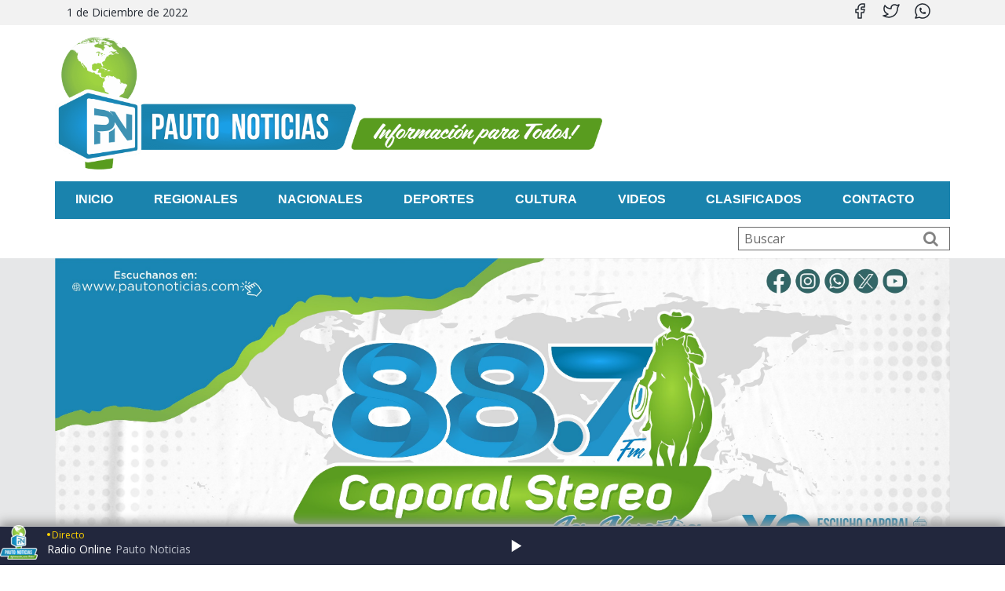

--- FILE ---
content_type: text/html; charset=UTF-8
request_url: http://pautonoticias.com/es/articulo/deportes/millonarios-y-santa-fe-empataron-en-bogota-y-se-quedaron-sin-la-final-de-la-liga
body_size: 18567
content:
<!DOCTYPE html>
<html lang="es" dir="ltr" prefix="content: http://purl.org/rss/1.0/modules/content/  dc: http://purl.org/dc/terms/  foaf: http://xmlns.com/foaf/0.1/  og: http://ogp.me/ns#  rdfs: http://www.w3.org/2000/01/rdf-schema#  schema: http://schema.org/  sioc: http://rdfs.org/sioc/ns#  sioct: http://rdfs.org/sioc/types#  skos: http://www.w3.org/2004/02/skos/core#  xsd: http://www.w3.org/2001/XMLSchema# ">
  <head>
    <meta charset="utf-8" />
<style>/* @see https://github.com/aFarkas/lazysizes#broken-image-symbol */.js img.lazyload:not([src]) { visibility: hidden; }/* @see https://github.com/aFarkas/lazysizes#automatically-setting-the-sizes-attribute */.js img.lazyloaded[data-sizes=auto] { display: block; width: 100%; }</style>
<meta property="og:site_name" content="Millonarios y Santa Fe empataron en Bogotá y se quedaron sin la final de la Liga  | Pautonoticias" />
<meta name="twitter:card" content="summary_large_image" />
<meta name="robots" content="index, follow" />
<link rel="canonical" href="http://pautonoticias.com/es/articulo/deportes/millonarios-y-santa-fe-empataron-en-bogota-y-se-quedaron-sin-la-final-de-la-liga" />
<meta http-equiv="content-language" content="es-CO" />
<meta name="twitter:title" content="Millonarios y Santa Fe empataron en Bogotá y se quedaron sin la final de la Liga" />
<meta name="description" content="Fracaso en Bogotá. Fracaso para Millonarios y Santa Fe. Ninguno de los dos pudo llegar a la final. Empataron el clásico 1-1 y se autodestruyeron. Pereira ganó en Barranquilla 0-2 y clasificó a la final, la que jugará contra el Independiente Medellín." />
<meta name="news_keywords" content="casanare, noticias, paz de ariporo, arauca,yopal" />
<meta name="twitter:description" content="Fracaso en Bogotá. Fracaso para Millonarios y Santa Fe. Ninguno de los dos pudo llegar a la final. Empataron el clásico 1-1 y se autodestruyeron. Pereira ganó en Barranquilla 0-2 y clasificó a la final, la que jugará contra el Independiente Medellín.

Llegó la hora del clásico, uno de esos clásicos definitivos, no una final, pero casi, y por eso la ansiedad tenía puesto en un palco de El Campín. Nadie quiere perder contra el rival de siempre. Nadie quiere vivir esos temores y quedarse con esas pesadillas. 

Santa Fe, herido en Pereira, salió decidido a no exponer su dignidad de nuevo: repatrió a la Roca Sanchez a su hábitat en la mitad de la cancha, para que no siguiera sufriendo en la zaga, y para que rindiera como sabe en el medio. 

Santa Fe era el del mayor estrés, el de la mayor ansiedad, porque no solo necesitaba ganar, sino que Pereira no lo hiciera en Barranquilla. Y así, con Enamorado y Estupiñán como armas de ataque, fue construyendo sus primeras aproximaciones. Sus primeros rugidos, aunque estos eran tímidos. Un tiro libre de Barboza hizo que el portero Montero se sintiera amenazado. respondió bien. 

Millonarios, con Llinás liderando la defensa, (habilitado por la presencia de Vargas en el Mundial), arrancó con cierta tranquilidad, sin afanarse. Así fue hasta el minuto 24 cuando Pereira anotó, entonces azules y rojos temblaron. Así, el matecaña era el finalista. Millonarios tuvo un cambio de velocidad de inmediato, Gómez sacó su primer disparo y encontró bien parado al portero Silva. 

Sin embargo, el primer tiempo fue de mucho estudio, de muchos temores de lado y lado. Quizá no pensaban que Pereira fuera a hacer lo que hizo. 

Arrancado la segunda parte, Millonarios se atragantó el gol. Un tiro de esquina, la pelota aterrizó picando y Mackalister Silva, increíble, cabeceó arriba. Estaba solo. Y el arco solo. 

Minutos después un silencio sacudió El Campín. Otro gol en Barranquilla &quot;¿de quién?&quot;, se preguntaban. &quot;De Pereira, de Castro&quot;, respondían los enterados. El rumor le llegó de inmediato a los técnicos, a Gamero y a Arias, que enérgicamente empujaron a los suyos. El panorama se complicaba mucho para los cardenales. Millonarios necesitaba un golecito. 

El que mejor reacciono fue Santa Fe, que encontró el gol que le dio una ligera esperanza. Llinás perdió el balón, regaló la defensa, Enamorado cruzó el remate que fue al palo y en el rebote Rivas no falló, 1-0 en 72 minutos.  

Hubo delirio rojo. Amargura azul. Momentos finales de máxima tensión. Mackalister Silva se despidió con tarjeta roja. Diego Herazo puso el 1-1, pero el tiempo ya no daba para más. 

Santa Fe pagó cara su derrota en Pereira. Y Millonarios pagó caro no ganar el clásico que tenía que ganar. Deportivo Pereira los sorprendió y es finalista.

Fuente: El Tiempo" />
<meta property="og:url" content="http://pautonoticias.com/es/articulo/deportes/millonarios-y-santa-fe-empataron-en-bogota-y-se-quedaron-sin-la-final-de-la-liga" />
<meta property="og:title" content="Millonarios y Santa Fe empataron en Bogotá y se quedaron sin la final de la Liga" />
<meta name="twitter:creator" content="@pautonoticias" />
<link rel="image_src" href="http://pautonoticias.com/sites/default/files/Article/liga-betplay-2022-ii-millonarios-santa-fe-en-vivo-1072560.jpg" />
<meta name="keywords" content="noticias,casanare, paz de ariporo, orinoquia, llano, llanero, actualidad, noticias de casanare, arauca, orinoquia,colombia" />
<meta name="twitter:url" content="http://pautonoticias.com/es/articulo/deportes/millonarios-y-santa-fe-empataron-en-bogota-y-se-quedaron-sin-la-final-de-la-liga" />
<meta property="og:description" content="Fracaso en Bogotá. Fracaso para Millonarios y Santa Fe. Ninguno de los dos pudo llegar a la final. Empataron el clásico 1-1 y se autodestruyeron. Pereira ganó en Barranquilla 0-2 y clasificó a la final, la que jugará contra el Independiente Medellín." />
<meta name="twitter:image" content="http://pautonoticias.com/sites/default/files/Article/liga-betplay-2022-ii-millonarios-santa-fe-en-vivo-1072560.jpg" />
<meta property="og:image" content="http://pautonoticias.com/sites/default/files/Article/liga-betplay-2022-ii-millonarios-santa-fe-en-vivo-1072560.jpg" />
<meta property="og:image:url" content="http://pautonoticias.com/sites/default/files/Article/liga-betplay-2022-ii-millonarios-santa-fe-en-vivo-1072560.jpg" />
<meta property="og:country_name" content="Colombia" />
<meta property="article:published_time" content="2022-12-01T07:32:39-0500" />
<meta name="Generator" content="Drupal 8 (https://www.drupal.org)" />
<meta name="MobileOptimized" content="width" />
<meta name="HandheldFriendly" content="true" />
<meta name="viewport" content="width=device-width, initial-scale=1.0" />
<link rel="alternate" hreflang="es" href="http://pautonoticias.com/es/articulo/deportes/millonarios-y-santa-fe-empataron-en-bogota-y-se-quedaron-sin-la-final-de-la-liga" />
<link rel="revision" href="http://pautonoticias.com/es/articulo/deportes/millonarios-y-santa-fe-empataron-en-bogota-y-se-quedaron-sin-la-final-de-la-liga" />
<script>window.a2a_config=window.a2a_config||{};a2a_config.callbacks=[];a2a_config.overlays=[];a2a_config.templates={};</script>
<style>.a2a_svg { border-radius: 0 !important; }</style>

    <title>Millonarios y Santa Fe empataron en Bogotá y se quedaron sin la final de la Liga  | Pautonoticias</title>
    <meta property="fb:pages" content="347963402342392" />
    <meta property="fb:article_style" content="default">
    <link rel="stylesheet" media="all" href="/sites/default/files/css/css_dVx0XunaBP0PK1Fv3J_s4z0Urpi_tTQjQ6Fq1lUVNXA.css" />
<link rel="stylesheet" media="all" href="/sites/default/files/css/css_0oV5C1h6S2OZjlmi_lpoeOIX-cK0mW_ZJ7LkipOcTPw.css" />

    
<!--[if lte IE 8]>
<script src="/core/assets/vendor/html5shiv/html5shiv.min.js?v=3.7.3"></script>
<![endif]-->

  </head>
  <body onselectstart="return false" oncopy="return false" oncontextmenu="return false" class="not-front node node-article  skin-blue  bg-default">
        <a href="#main-content" class="visually-hidden focusable">
      Pasar al contenido principal
    </a>
    
      <div class="dialog-off-canvas-main-canvas" data-off-canvas-main-canvas>
    <div id="page">
	<a id="Top"></a>
	<div class="top-social">
		<div class="container top-social-info">
			<div class="container social-date">

			                                                    
                                                                
                                
				<p class="social-date__texto">1 de Diciembre de 2022</p>
			</div>
			<div class="container social-links">
				<p class="social-links__titulo">Síguenos</p>
				<a href="https://www.facebook.com/pautonoticias/" target="_blank" rel="noopener noreferrer" class="social-links__item" aria-label="Facebook">
					<svg xmlns="http://www.w3.org/2000/svg" class="icon icon-tabler icon-tabler-brand-facebook" width="32" height="32" viewBox="0 0 24 24" stroke-width="1.5" stroke="#222831" fill="none" stroke-linecap="round" stroke-linejoin="round">
                        <path stroke="none" d="M0 0h24v24H0z" fill="none"/>
                        <path d="M7 10v4h3v7h4v-7h3l1 -4h-4v-2a1 1 0 0 1 1 -1h3v-4h-3a5 5 0 0 0 -5 5v2h-3" />
                    </svg>
				</a>
				<a href="https://twitter.com/pautonoticias" target="_blank" rel="noopener noreferrer" class="social-links__item" aria-label="Twitter">
					<svg xmlns="http://www.w3.org/2000/svg" class="icon icon-tabler icon-tabler-brand-twitter" width="32" height="32" viewBox="0 0 24 24" stroke-width="1.5" stroke="#222831" fill="none" stroke-linecap="round" stroke-linejoin="round">
                        <path stroke="none" d="M0 0h24v24H0z" fill="none"/>
                        <path d="M22 4.01c-1 .49 -1.98 .689 -3 .99c-1.121 -1.265 -2.783 -1.335 -4.38 -.737s-2.643 2.06 -2.62 3.737v1c-3.245 .083 -6.135 -1.395 -8 -4c0 0 -4.182 7.433 4 11c-1.872 1.247 -3.739 2.088 -6 2c3.308 1.803 6.913 2.423 10.034 1.517c3.58 -1.04 6.522 -3.723 7.651 -7.742a13.84 13.84 0 0 0 .497 -3.753c-.002 -.249 1.51 -2.772 1.818 -4.013z" />
                    </svg>
				</a>
				<a href="https://api.whatsapp.com/send?phone=573208336072" target="_blank" rel="noopener noreferrer" class="social-links__item" aria-label="WhatsApp">
                    <svg xmlns="http://www.w3.org/2000/svg" class="icon icon-tabler icon-tabler-brand-whatsapp" width="32" height="32" viewBox="0 0 24 24" stroke-width="1.5" stroke="#222831" fill="none" stroke-linecap="round" stroke-linejoin="round">
                      <path stroke="none" d="M0 0h24v24H0z" fill="none"/>
                      <path d="M3 21l1.65 -3.8a9 9 0 1 1 3.4 2.9l-5.05 .9" />
                      <path d="M9 10a0.5 .5 0 0 0 1 0v-1a0.5 .5 0 0 0 -1 0v1a5 5 0 0 0 5 5h1a0.5 .5 0 0 0 0 -1h-1a0.5 .5 0 0 0 0 1" />
                    </svg>
				</a>
			</div>
		</div>
	</div>

	
			<section id="headline" class="headline">
			<div class="container">
				<a id="btn-second-menu" class="navbar-toggle collapsed" href="#menu-toggle">
					<i class="fa fa-bars" aria-hidden="true"></i>
				</a>
				  <div class="region region-headline">
    <div id="block-logo-2" class="block block-block-content block-block-content0bb73e7c-f76b-4974-8ae3-9cf6f5915bd0">
  
    
      
            <div class="clearfix text-formatted field field--name-body field--type-text-with-summary field--label-hidden field__item"><p><a href="/"><img alt="Pauto Noticias Logo" class="custom-logo-ideas" data-entity-type="file" data-entity-uuid="2355adbe-43a3-4eb9-9225-7b4f6775d8ee" src="/sites/default/files/inline-images/logo_0_0_1.png" /></a></p>
<script>
<!--//--><![CDATA[// ><!--

<!--//--><![CDATA[// ><!--

<!--//--><![CDATA[// ><!--

const logoPauto = document.querySelector('#block-logo-2 img');
logoPauto.setAttribute('src','/sites/default/files/logos/logo-pauto-noticias-ext-1.png');

//--><!]]]]]]><![CDATA[><![CDATA[>

//--><!]]]]><![CDATA[>

//--><!]]>
</script></div>
      
  </div>

  </div>

			</div>
		</section>
	
	<header id="header" class="header" role="banner">
		<div class="container">
			
			                          
			

		</div>
	</header>

	        <div id="primary-menu-wrapper" class="container">
            <button id="btn-main-menu" class="navbar-toggle collapsed" aria-controls="primary-main-menu-content" aria-expanded="false" aria-label="Toggle Main Menu">
                <i class="fa fa-bars" aria-hidden="true"></i>
            </button>
            <nav id="primary-main-menu" class="primary-main-menu" aria-label="Main navigation">
                   <div class="region region-primary-menu">
    <div id="block-categorymenu" class="block block-superfish block-superfishcategory-menu">
  
    
      
<ul id="superfish-category-menu" class="menu sf-menu sf-category-menu sf-horizontal sf-style-blue">
  
<li id="category-menu-menu-link-content76083b50-54f6-4527-bbc2-876f22c9e313" class="sf-depth-1 sf-no-children"><a href="/es" class="sf-depth-1">INICIO</a></li><li id="category-menu-taxonomy-menumenu-linktaxonomy-menumenu-linkcategory-menu3" class="sf-depth-1 sf-no-children"><a href="/es/categoria/regionales" class="sf-depth-1">Regionales</a></li><li id="category-menu-taxonomy-menumenu-linktaxonomy-menumenu-linkcategory-menu4" class="sf-depth-1 sf-no-children"><a href="/es/category/nacionales" class="sf-depth-1">Nacionales</a></li><li id="category-menu-taxonomy-menumenu-linktaxonomy-menumenu-linkcategory-menu5" class="sf-depth-1 sf-no-children"><a href="/es/categoria/deportes" class="sf-depth-1">Deportes</a></li><li id="category-menu-taxonomy-menumenu-linktaxonomy-menumenu-linkcategory-menu115" class="sf-depth-1 sf-no-children"><a href="/es/categoria/cultura" class="sf-depth-1">Cultura</a></li><li id="category-menu-menu-link-content5342993d-7dab-438d-bcd1-f6af3ccb1edf" class="sf-depth-1 sf-no-children"><a href="/es/video" class="sf-depth-1">Videos</a></li><li id="category-menu-menu-link-content22ddac19-5e27-4a62-83c0-8f81fc0bead8" class="sf-depth-1 sf-no-children"><a href="/es/clasificados" class="sf-depth-1">Clasificados</a></li><li id="category-menu-menu-link-contenta9c66d69-d3c5-452b-8fa5-7f7e0598a9a6" class="sf-depth-1 sf-no-children"><a href="/es/contact/soporte" class="sf-depth-1">CONTACTO</a></li>
</ul>

  </div>

  </div>

            </nav>
        </div>
	
			<section id="secondary-main-menu" class="secondary-main-menu">
			<div class="container">
				  <div class="region region-secondary-menu">
    <div class="search-block-form block block-search container-inline" data-drupal-selector="search-block-form" id="block-zetraz-search" role="search">
  
    
      <form action="/es/search/node" method="get" id="search-block-form" accept-charset="UTF-8">
  <div class="js-form-item form-item js-form-type-search form-type-search js-form-item-keys form-item-keys form-no-label">
      <label for="edit-keys" class="visually-hidden">Search</label>
        <input title="Escriba lo que quiere buscar." data-drupal-selector="edit-keys" type="search" id="edit-keys" name="keys" value="" size="15" maxlength="128" class="form-search" />

        </div>
<div data-drupal-selector="edit-actions" class="form-actions js-form-wrapper form-wrapper" id="edit-actions"><input data-drupal-selector="edit-submit" type="submit" id="edit-submit" value="Search" class="button js-form-submit form-submit" />
</div>

</form>

  </div>

  </div>

			</div>
		</section>
	
			<section id="slideshow" class="slideshow">
			<div class="container-fluid">
				  <div class="region region-slideshow">
    <div data-drupal-messages-fallback class="hidden"></div>
<div class="views-element-container block block-views block-views-blockpublicidad-block-7" id="block-views-block-publicidad-block-7">
  
    
      <div><div class="view view-publicidad view-id-publicidad view-display-id-block_7 js-view-dom-id-cea0a1f1f182d87eaf0d325f8b5cee3435093efe6c67b2174a8ca38c5084f37f">
  
    
      
      <div class="view-content">
      
<div>
    
<div id="flexslider-1" class="flexslider optionset-default">
 
<ul class="slides">
    
<li>
    <div class="views-field views-field-body"><div class="field-content"><p><img alt="Alianza informativa " data-entity-type="file" data-entity-uuid="079639b7-606f-4279-8517-d6333ef4d1c4" src="/sites/default/files/inline-images/Portada%20Caporal.jpg" /></p></div></div>
    </li>
</ul>
</div>

</div>

    </div>
  
          </div>
</div>

  </div>

  </div>

			</div>
		</section>
	
	
	
	<main id="main" class="main" role="main">
		<a id="main-content" tabindex="-1"></a>
		<div class="container">
			<div class="row">

				<div class="main-content content col-lg-8 col-md-8">

                    
                    

					
					

					
										

					
					  <div class="region region-content">
    <div id="block-scshare-2" class="block block-block-content block-block-contentb73a46db-92f1-448a-96ae-e9146e534459">
  
    
      
            <div class="clearfix text-formatted field field--name-body field--type-text-with-summary field--label-hidden field__item"><div class="custom-social-share-v3">
<div class="social-icons-container-v3"><a aria-label="Compartir en Facebook" class="social-icon-v3 facebook-v3" href="#" id="facebook-share-custom-v3" rel="noopener noreferrer" target="_blank"><svg enable-background="new 0 0 24 24" viewbox="0 0 24 24" xml:space="preserve" xmlns="http://www.w3.org/2000/svg"><path d="M15.12 24H9.88V15.16H7.38V12.52h2.5V10.36c0-2.4 1.19-3.86 3.86-3.86h2.04v2.5h-1.4c-.98 0-1.16.47-1.16 1.14v1.74h2.58l-.34 2.64h-2.24V24z" fill="#ffffff"></path></svg> </a> <a aria-label="Compartir en Twitter (X)" class="social-icon-v3 twitter-v3" href="#" id="twitter-share-custom-v3" rel="noopener noreferrer" target="_blank"> <svg fill="#ffffff" viewbox="0 0 24 24" xmlns="http://www.w3.org/2000/svg"><path d="M18.244 2.25h3.308l-7.227 8.26 8.502 11.24H16.17l-5.214-6.817L4.99 21.75H1.68l7.73-8.835L1.254 2.25H8.08l4.713 6.231zm-1.161 17.52h1.833L7.084 4.126H5.117z"></path></svg> </a> <a aria-label="Compartir en WhatsApp" class="social-icon-v3 whatsapp-v3" href="#" id="whatsapp-share-custom-v3" rel="noopener noreferrer" target="_blank"> <svg fill="#FFFFFF" viewbox="0 0 24 24" xmlns="http://www.w3.org/2000/svg"> <path d="M.057 24l1.687-6.163c-1.041-1.804-1.588-3.849-1.587-5.946.003-6.556 5.338-11.891 11.893-11.891 3.181.001 6.167 1.24 8.413 3.488 2.245 2.248 3.481 5.236 3.48 8.414-.003 6.557-5.338 11.892-11.893 11.892-1.99-.001-3.951-.5-5.688-1.448L.057 24zm6.597-3.807c1.676.995 3.276 1.591 5.392 1.592 5.448 0 9.886-4.434 9.889-9.885.002-5.462-4.416-9.89-9.882-9.892-5.452 0-9.887 4.434-9.889 9.884-.001 2.225.651 3.891 1.746 5.634l-.999 3.648 3.742-.981zm11.387-5.464c-.074-.124-.272-.198-.57-.347-.297-.149-1.758-.868-2.031-.967-.272-.099-.47-.149-.669.149-.198.297-.768.967-.941 1.165-.173.198-.347.223-.644.074-.297-.149-1.255-.462-2.39-1.475-.883-.788-1.48-1.761-1.653-2.059-.173-.297-.018-.458.13-.606.134-.133.297-.347.446-.521.151-.172.2-.296.3-.495.099-.198.05-.372-.025-.521-.075-.149-.669-1.612-.916-2.207-.242-.579-.487-.5-.669-.51-.173-.008-.371-.01-.57-.01s-.525.074-.799.372c-.274.297-1.045.992-1.045 2.419s1.07 2.809 1.217 3.007c.149.198 2.096 3.206 5.077 4.487.709.306 1.262.489 1.694.626.712.227 1.36.195 1.871.118.571-.085 1.758-.719 2.006-1.413.248-.695.248-1.29.173-1.414z"></path> </svg> </a> <a aria-label="Compartir en TikTok" class="social-icon-v3 tiktok-v3" href="#" id="tiktok-share-custom-v3" rel="noopener noreferrer" target="_blank"> <svg fill="#FFFFFF" viewbox="0 0 448 512" xmlns="http://www.w3.org/2000/svg"> <path d="M448,209.91a210.06,210.06,0,0,1-122.77-39.25V349.38A162.55,162.55,0,1,1,185,188.31V278.2a74.62,74.62,0,1,0,52.23,71.18V0l88,0a121.18,121.18,0,0,0,1.86,22.17h0A122.18,122.18,0,0,0,381,102.39a121.43,121.43,0,0,0,67,20.14Z"></path> </svg> </a> <a aria-label="Compartir en Instagram" class="social-icon-v3 instagram-v3" href="#" id="instagram-share-custom-v3" rel="noopener noreferrer" target="_blank"> <svg fill="#FFFFFF" viewbox="0 0 24 24" xmlns="http://www.w3.org/2000/svg"> <path d="M12 2.163c3.204 0 3.584.012 4.85.07 1.17.055 1.805.248 2.227.415.562.217.96.477 1.382.896.419.42.679.819.896 1.381.167.422.36.957.413 2.227.058 1.265.07 1.646.07 4.85s-.012 3.584-.07 4.85c-.053 1.27-.248 1.805-.413 2.227-.217.562-.477.96-.896 1.381-.42.419-.819.679-1.382.896-.422.167-.957.36-2.227.413-1.265.058-1.646.07-4.85.07s-3.584-.012-4.85-.07c-1.27-.053-1.805-.248-2.227-.413-.562-.217-.96-.477-1.381-.896-.419-.42-.679-.819-.896-1.381-.167-.422-.36-.957-.413-2.227-.058-1.265-.07-1.646-.07-4.85s.012-3.584.07-4.85c.053-1.27.248-1.805.413-2.227.217-.562.477-.96.896-1.381.42-.419.819-.679 1.381-.896.422-.167.957-.36 2.227-.413C8.416 2.175 8.796 2.163 12 2.163m0-1.802C8.72 0.361 8.333 0.373 7.052 0.429c-1.29.062-2.193.269-2.99.585C3.262 1.332 2.618 1.746 2.01 2.353c-.607.607-1.021 1.25-1.338 2.052-.317.796-.523 1.7-.585 2.99C0.03 8.658 0.019 9.045 0.019 12.264s0.012 3.606 0.068 4.886c0.062 1.29.269 2.193.585 2.99.317.796.731 1.445 1.338 2.052.607.607 1.25.1021 2.052 1.338.796.317 1.7.523 2.99.585 1.281.056 1.668.068 4.948.068s3.667-.012 4.948-.068c1.29-.062 2.193-.269 2.99-.585.796-.317 1.445-.731 2.052-1.338.607-.607 1.021-1.25 1.338-2.052.317-.796.523-1.7.585-2.99.056-1.28.068-1.668.068-4.948s-.012-3.667-.068-4.948c-.062-1.29-.269-2.193-.585-2.99-.317-.796-.731-1.445-1.338-2.052-.607-.607-1.25-1.021-2.052-1.338-.796-.317-1.7-.523-2.99-.585C15.667 0.373 15.28 0.361 12 0.361zM12 5.838a6.162 6.162 0 100 12.324 6.162 6.162 0 000-12.324zM12 16.361A4.361 4.361 0 1112 7.639a4.361 4.361 0 010 8.722zm6.406-11.875a1.425 1.425 0 100 2.85 1.425 1.425 0 000-2.85z"></path> </svg> </a></div>

<p id="custom-copy-message-v3" style="display:none; font-size:0.85em; margin-top:10px; color:#333;"> </p>
</div>
<style type="text/css">
<!--/*--><![CDATA[/* ><!--*/

<!--/*--><![CDATA[/* ><!--*/
.custom-social-share-v3 {
    text-align: left; /* o 'center' si prefieres los iconos centrados */
    padding: 10px 10px 10px 0; /* Se eliminó el padding izquierdo */
    font-family: Arial, sans-serif;
  }
  .social-icons-container-v3 {
    display: flex;
    align-items: center;
    gap: 10px; /* Espacio entre iconos, se puede ajustar si es necesario */
    padding-top: 5px; 
  }
  .social-icon-v3 {
    display: inline-flex; 
    align-items: center;
    justify-content: center;
    width: 36px; /* Tamaño del icono reducido */
    height: 36px; /* Tamaño del icono reducido */
    border-radius: 7px; /* Ajustado ligeramente el borde */
    transition: transform 0.2s ease-in-out, box-shadow 0.2s ease-in-out, opacity 0.2s ease-in-out;
    text-decoration: none; 
    color: white; 
  }
  .social-icon-v3:hover {
    transform: translateY(-2px) scale(1.05); 
    box-shadow: 0 5px 10px rgba(0,0,0,0.2);
    opacity: 0.9;
  }
  .social-icon-v3 svg {
    width: 18px; /* Tamaño del SVG reducido */
    height: 18px; /* Tamaño del SVG reducido */
  }

  /* Colores de fondo específicos */
  .social-icon-v3.facebook-v3 {
    background-color: #1877F2; /* Color Facebook */
  }
  .social-icon-v3.twitter-v3 {
    background-color: #000000; /* Color X (antes Twitter) */
  }
  .social-icon-v3.whatsapp-v3 {
    background-color: #25D366; /* Color WhatsApp */
  }
  .social-icon-v3.tiktok-v3 {
    background-color: #000000; /* Color TikTok (predominantemente negro en su logo moderno) */
  }
  .social-icon-v3.instagram-v3 {
    /* Instagram gradient background */
    background: radial-gradient(circle at 30% 107%, #fdf497 0%, #fdf497 5%, #fd5949 45%,#d6249f 60%,#285AEB 90%);
  }

/*--><!]]]]><![CDATA[>*/

/*--><!]]>*/
</style>
<script>
<!--//--><![CDATA[// ><!--

<!--//--><![CDATA[// ><!--

document.addEventListener('DOMContentLoaded', function() {
    const currentPageUrl_v3 = window.location.href;
    const pageTitle_v3 = document.title;
    const copyMessageElement_v3 = document.getElementById('custom-copy-message-v3');

    function showCopyMessage(text, type) {
        if (copyMessageElement_v3) {
            copyMessageElement_v3.textContent = text;
            copyMessageElement_v3.style.color = type === 'success' ? 'green' : 'red';
            copyMessageElement_v3.style.display = 'block';
            setTimeout(function() {
                copyMessageElement_v3.style.display = 'none';
            }, 4000);
        }
    }

    // Detectar si es móvil (aproximación)
    const isMobile = /Android|webOS|iPhone|iPad|iPod|BlackBerry|IEMobile|Opera Mini/i.test(navigator.userAgent);

    // Facebook
    const facebookBtn_v3 = document.getElementById('facebook-share-custom-v3');
    if (facebookBtn_v3) {
        facebookBtn_v3.href = `https://www.facebook.com/sharer/sharer.php?u=${encodeURIComponent(currentPageUrl_v3)}`;
    }

    // Twitter
    const twitterBtn_v3 = document.getElementById('twitter-share-custom-v3');
    if (twitterBtn_v3) {
        const twitterText_v3 = encodeURIComponent(pageTitle_v3 + " " + currentPageUrl_v3);
        twitterBtn_v3.href = `https://twitter.com/intent/tweet?text=${twitterText_v3}`;
    }

    // WhatsApp
    const whatsappBtn_v3 = document.getElementById('whatsapp-share-custom-v3');
    if (whatsappBtn_v3) {
        const whatsappText_v3 = encodeURIComponent(pageTitle_v3 + " - " + currentPageUrl_v3);
        if (isMobile) {
            whatsappBtn_v3.href = `whatsapp://send?text=${whatsappText_v3}`;
        } else {
            whatsappBtn_v3.href = `https://api.whatsapp.com/send?text=${whatsappText_v3}`;
        }
    }

    // TikTok
    const tiktokBtn_v3 = document.getElementById('tiktok-share-custom-v3');
    if (tiktokBtn_v3) {
        tiktokBtn_v3.addEventListener('click', function(event) {
            event.preventDefault();
            navigator.clipboard.writeText(currentPageUrl_v3).then(function() {
                showCopyMessage('Enlace copiado. ¡Pégalo en TikTok!', 'success');
                if (isMobile) {
                    // Para una mejor UX en móvil, simplemente copiamos y notificamos.
                } else {
                    window.open('https://www.tiktok.com/', '_blank'); // Abrir TikTok web en escritorio
                }
            }).catch(function(err) {
                showCopyMessage('Error al copiar el enlace.', 'error');
                console.error('Error al copiar para TikTok: ', err);
                if (!isMobile) {
                     window.open('https://www.tiktok.com/', '_blank');
                }
            });
        });
    }

    // Instagram
    const instagramBtn_v3 = document.getElementById('instagram-share-custom-v3');
    if (instagramBtn_v3) {
        instagramBtn_v3.addEventListener('click', function(event) {
            event.preventDefault();
            navigator.clipboard.writeText(currentPageUrl_v3).then(function() {
                showCopyMessage('Enlace copiado. ¡Pégalo en Instagram!', 'success');
                if (isMobile) {
                    // Intenta abrir la app de Instagram. Si no está instalada o el esquema no funciona,
                    // el usuario al menos tiene el enlace copiado.
                    // window.location.href = 'instagram://'; // Esto solo abriría la app.
                } else {
                    window.open('https://www.instagram.com/', '_blank'); // Abrir Instagram web en escritorio
                }
            }).catch(function(err) {
                showCopyMessage('Error al copiar el enlace.', 'error');
                console.error('Error al copiar para Instagram: ', err);
                 if (!isMobile) {
                    window.open('https://www.instagram.com/', '_blank');
                }
            });
        });
    }
});

//--><!]]]]><![CDATA[>

//--><!]]>
</script></div>
      
  </div>
<div id="block-zetraz-content" class="block block-system block-system-main-block">
  
    
      
<article data-history-node-id="5678" role="article" about="/es/articulo/deportes/millonarios-y-santa-fe-empataron-en-bogota-y-se-quedaron-sin-la-final-de-la-liga" typeof="schema:Article" class="node node--type-article node--promoted node--view-mode-full">
    <div class="node__meta">
              <!--<div class="node-field-created-ill">
            </div>-->
        
      <div class="field field--name-field-image field--type-image field--label-hidden field__items">
              <div class="field__item">  <img property="schema:image" width="1024" height="555" alt="" loading="lazy" class="lazyload" data-src="/sites/default/files/Article/liga-betplay-2022-ii-millonarios-santa-fe-en-vivo-1072560.jpg" typeof="foaf:Image" />

</div>
          </div>
  
        
        
         <h1 class="title-blog">
             <span property="schema:name" class="field field--name-title field--type-string field--label-hidden">Millonarios y Santa Fe empataron en Bogotá y se quedaron sin la final de la Liga </span>

          </h1>
            <span property="schema:name" content="Millonarios y Santa Fe empataron en Bogotá y se quedaron sin la final de la Liga " class="rdf-meta hidden"></span>
  <span property="schema:interactionCount" content="UserComments:0" class="rdf-meta hidden"></span>

          <div>
       <strong>Fecha:</strong> 01, Dec, 22
     </div>
      <div class="node__content clearfix">
        
            <div property="schema:text" class="clearfix text-formatted field field--name-body field--type-text-with-summary field--label-hidden field__item"><p>Fracaso en Bogotá. Fracaso para Millonarios y Santa Fe. Ninguno de los dos pudo llegar a la final. Empataron el clásico 1-1 y se autodestruyeron. Pereira ganó en Barranquilla 0-2 y clasificó a la final, la que jugará contra el Independiente Medellín.</p>

<p>Llegó la hora del clásico, uno de esos clásicos definitivos, no una final, pero casi, y por eso la ansiedad tenía puesto en un palco de El Campín. Nadie quiere perder contra el rival de siempre. Nadie quiere vivir esos temores y quedarse con esas pesadillas. <br />
<br />
Santa Fe, herido en Pereira, salió decidido a no exponer su dignidad de nuevo: repatrió a la Roca Sanchez a su hábitat en la mitad de la cancha, para que no siguiera sufriendo en la zaga, y para que rindiera como sabe en el medio. <br />
<br />
Santa Fe era el del mayor estrés, el de la mayor ansiedad, porque no solo necesitaba ganar, sino que Pereira no lo hiciera en Barranquilla. Y así, con Enamorado y Estupiñán como armas de ataque, fue construyendo sus primeras aproximaciones. Sus primeros rugidos, aunque estos eran tímidos. Un tiro libre de Barboza hizo que el portero Montero se sintiera amenazado. respondió bien. <br />
<br />
Millonarios, con Llinás liderando la defensa, (habilitado por la presencia de Vargas en el Mundial), arrancó con cierta tranquilidad, sin afanarse. Así fue hasta el minuto 24 cuando Pereira anotó, entonces azules y rojos temblaron. Así, el matecaña era el finalista. Millonarios tuvo un cambio de velocidad de inmediato, Gómez sacó su primer disparo y encontró bien parado al portero Silva. <br />
<br />
Sin embargo, el primer tiempo fue de mucho estudio, de muchos temores de lado y lado. Quizá no pensaban que Pereira fuera a hacer lo que hizo. </p>

<p>Arrancado la segunda parte, Millonarios se atragantó el gol. Un tiro de esquina, la pelota aterrizó picando y Mackalister Silva, increíble, cabeceó arriba. Estaba solo. Y el arco solo. <br />
<br />
Minutos después un silencio sacudió El Campín. Otro gol en Barranquilla "¿de quién?", se preguntaban. "De Pereira, de Castro", respondían los enterados. El rumor le llegó de inmediato a los técnicos, a Gamero y a Arias, que enérgicamente empujaron a los suyos. El panorama se complicaba mucho para los cardenales. Millonarios necesitaba un golecito. <br />
<br />
El que mejor reacciono fue Santa Fe, que encontró el gol que le dio una ligera esperanza. Llinás perdió el balón, regaló la defensa, Enamorado cruzó el remate que fue al palo y en el rebote Rivas no falló, 1-0 en 72 minutos.  <br />
<br />
Hubo delirio rojo. Amargura azul. Momentos finales de máxima tensión. Mackalister Silva se despidió con tarjeta roja. Diego Herazo puso el 1-1, pero el tiempo ya no daba para más. <br />
<br />
Santa Fe pagó cara su derrota en Pereira. Y Millonarios pagó caro no ganar el clásico que tenía que ganar. Deportivo Pereira los sorprendió y es finalista.</p>

<p>Fuente: El Tiempo</p></div>
      
        
        
      <div data-ratio="" data-width="100%" data-maxwidth="" data-minwidth="" data-height="auto" data-fit="contain" data-loop="true" data-shuffle="true" data-keyboard="true" data-arrows="true" data-click="true" data-swipe="true" data-trackpad="true" data-stopautoplayontouch="true" data-nav="thumbs" data-navposition="bottom" data-transition="slide" data-clicktransition="slide" class="fotorama">
          </div>
  
        
      <div class="node-detail-infomation">
                  <span class="node__submitted">
            <div>PUBLICADO POR: <span rel="schema:author" class="field field--name-uid field--type-entity-reference field--label-hidden"><span lang="" about="/es/user/117" typeof="schema:Person" property="schema:name" datatype="">director</span></span>
</div>
          </span>
          <span property="schema:dateCreated" content="2022-12-01T12:32:39+00:00" class="rdf-meta hidden"></span>

                <div class="comment-count"> 0 Comentarios </div>
        <span class="likes">
        
        </span>
        
      <div class="field field--name-field-categ field--type-entity-reference field--label-hidden field__items">
              <div class="field__item"><a href="/en/categoria/deportes" hreflang="en">Deportes</a></div>
          </div>
  
      </div>
        <ul class="flippy">
            <li class="flippy-previous"><a href="/es/articulo/nacionales/presidente-petro-destaca-que-tasa-de-desempleo-en-colombia-volvio-un-solo">Anterior</a></li>
                <li class="flippy-next"><a href="/es/articulo/nacionales/ecopetrol-inicio-comercializacion-de-gasolina-extra-carbono-compensado">Proximo</a></li>
        </ul>

        <div>
        <h2><span class="block-title">También te puede gustar esto</span></h2>
        <div class="views-element-container"><div class="block-article-you-might view view-article-block view-id-article_block view-display-id-block_10 js-view-dom-id-b346115f912252f6d98a343e8c64f39fcbdc35df61843bcc691454fd4cb31d27">
  
    
      
      <div class="view-content">
        
<div class="slider responsive carousel-responsive-you-might">
          <div>
        <div class="views-field views-field-field-image"><div class="field-content">  <a href="/es/articulo/deportes/rubiel-vargas-pinto-nuevo-gerente-de-indercas" hreflang="es"><img src="/sites/default/files/styles/featured_270x190_/public/Article/whatsapp-image-2026-01-23-10256-pmjpeg-20260123.jpeg?itok=a2t8vkW2" width="270" height="190" alt="" typeof="foaf:Image" class="image-style-featured-270x190-" />

</a>
</div></div><div class="views-field views-field-title"><span class="field-content"><a href="/es/articulo/deportes/rubiel-vargas-pinto-nuevo-gerente-de-indercas" hreflang="es">Rubiel Vargas Pinto nuevo gerente de INDERCAS</a></span></div>
      </div>
          <div>
        <div class="views-field views-field-field-image"><div class="field-content">  <a href="/es/articulo/deportes/incentivos-para-deportistas-destacados-de-paz-de-ariporo" hreflang="es"><img src="/sites/default/files/styles/featured_270x190_/public/Article/59873805314790427208923243698313239091421944njpg-20251217.jpg?itok=paiL8RtH" width="270" height="190" alt="" typeof="foaf:Image" class="image-style-featured-270x190-" />

</a>
</div></div><div class="views-field views-field-title"><span class="field-content"><a href="/es/articulo/deportes/incentivos-para-deportistas-destacados-de-paz-de-ariporo" hreflang="es">Incentivos para deportistas destacados de Paz de Ariporo</a></span></div>
      </div>
          <div>
        <div class="views-field views-field-field-image"><div class="field-content">  <a href="/es/articulo/deportes/el-taekwondo-de-casanare-alcanzo-importantes-logros-en-los-vii-juegos-escolares" hreflang="es"><img src="/sites/default/files/styles/featured_270x190_/public/Article/whatsapp-image-2025-11-03-22323-pmjpeg-20251104_0.jpeg?itok=-hXdg1ia" width="270" height="190" alt="" typeof="foaf:Image" class="image-style-featured-270x190-" />

</a>
</div></div><div class="views-field views-field-title"><span class="field-content"><a href="/es/articulo/deportes/el-taekwondo-de-casanare-alcanzo-importantes-logros-en-los-vii-juegos-escolares" hreflang="es"> El Taekwondo de Casanare alcanzó importantes logros en los VII Juegos Escolares Centroamericanos y del Caribe 2025</a></span></div>
      </div>
          <div>
        <div class="views-field views-field-field-image"><div class="field-content">  <a href="/es/articulo/deportes/el-fin-de-semana-se-cumplio-en-paz-de-ariporo-la-gran-final-de-los-microcentros" hreflang="es"><img src="/sites/default/files/styles/featured_270x190_/public/Article/57647453812633099858301957272465284208892205njpg-20251104.jpg?itok=Vz2HgW8c" width="270" height="190" alt="" typeof="foaf:Image" class="image-style-featured-270x190-" />

</a>
</div></div><div class="views-field views-field-title"><span class="field-content"><a href="/es/articulo/deportes/el-fin-de-semana-se-cumplio-en-paz-de-ariporo-la-gran-final-de-los-microcentros" hreflang="es"> El fin de semana se cumplió en Paz de Ariporo la gran final de los microcentros campesinos 2025</a></span></div>
      </div>
          <div>
        <div class="views-field views-field-field-image"><div class="field-content">  <a href="/es/articulo/deportes/camila-nieto-representara-colombia-en-los-juegos-centroamericanos-y-del-caribe" hreflang="es"><img src="/sites/default/files/styles/featured_270x190_/public/Article/camila-nieto-indercasjpg-20251027.jpg?itok=A4VbSm2W" width="270" height="190" alt="" typeof="foaf:Image" class="image-style-featured-270x190-" />

</a>
</div></div><div class="views-field views-field-title"><span class="field-content"><a href="/es/articulo/deportes/camila-nieto-representara-colombia-en-los-juegos-centroamericanos-y-del-caribe" hreflang="es">Camila Nieto representará a Colombia en los Juegos Centroamericanos y del Caribe </a></span></div>
      </div>
          <div>
        <div class="views-field views-field-field-image"><div class="field-content">  <a href="/es/articulo/deportes/tres-deportistas-casanarenos-listos-para-el-mundial-de-taekwondo-wuxi-2025" hreflang="es"><img src="/sites/default/files/styles/featured_270x190_/public/Article/56911698612269062727956087974858317510129048njpg-20251027.jpg?itok=wDgwFt3V" width="270" height="190" alt="" typeof="foaf:Image" class="image-style-featured-270x190-" />

</a>
</div></div><div class="views-field views-field-title"><span class="field-content"><a href="/es/articulo/deportes/tres-deportistas-casanarenos-listos-para-el-mundial-de-taekwondo-wuxi-2025" hreflang="es">Tres deportistas casanareños listos para el Mundial de Taekwondo WUXI 2025</a></span></div>
      </div>
        
</div>  

    </div>
  
          </div>
</div>

        </div>
        <div>
                    <section rel="schema:comment" class="field field--name-comment field--type-comment field--label-hidden comment-wrapper">
  
  

      <h2 class="title comment-form__title">Añadir nuevo comentario</h2>
    <form class="comment-comment-form comment-form" data-drupal-selector="comment-form" action="/es/comment/reply/node/5678/comment" method="post" id="comment-form" accept-charset="UTF-8">
  <div class="js-form-item form-item js-form-type-textfield form-type-textfield js-form-item-name form-item-name">
      <label for="edit-name">Su nombre</label>
        <input data-drupal-default-value="Anónimo" data-drupal-selector="edit-name" type="text" id="edit-name" name="name" value="" size="30" maxlength="60" class="form-text" />

        </div>
<input autocomplete="off" data-drupal-selector="form-ott3dkgvp7gyqnxbmqdhfxnlpnkolnt8xh0iavwj0lq" type="hidden" name="form_build_id" value="form-ott3dkgvP7gyQnXBMqdHfxnLPNKoLNT8XH0Iavwj0LQ" />
<input data-drupal-selector="edit-comment-comment-form" type="hidden" name="form_id" value="comment_comment_form" />
<div class="field--type-text-long field--name-comment-body field--widget-text-textarea js-form-wrapper form-wrapper" data-drupal-selector="edit-comment-body-wrapper" id="edit-comment-body-wrapper">      <div class="js-text-format-wrapper text-format-wrapper js-form-item form-item">
  <div class="js-form-item form-item js-form-type-textarea form-type-textarea js-form-item-comment-body-0-value form-item-comment-body-0-value">
      <label for="edit-comment-body-0-value" class="js-form-required form-required">Comentario</label>
        <div class="form-textarea-wrapper">
  <textarea class="js-text-full text-full form-textarea required resize-vertical" data-media-embed-host-entity-langcode="es" data-drupal-selector="edit-comment-body-0-value" id="edit-comment-body-0-value" name="comment_body[0][value]" rows="4" cols="60" placeholder="write message here" required="required" aria-required="true"></textarea>
</div>

        </div>
<div class="js-filter-wrapper filter-wrapper js-form-wrapper form-wrapper" data-drupal-selector="edit-comment-body-0-format" id="edit-comment-body-0-format"><div class="filter-help js-form-wrapper form-wrapper" data-drupal-selector="edit-comment-body-0-format-help" id="edit-comment-body-0-format-help"><a href="/es/filter/tips" target="_blank" data-drupal-selector="edit-comment-body-0-format-help-about" id="edit-comment-body-0-format-help-about">Acerca de formatos de texto</a></div>
<div class="js-filter-guidelines filter-guidelines js-form-wrapper form-wrapper" data-drupal-selector="edit-comment-body-0-format-guidelines" id="edit-comment-body-0-format-guidelines"><div data-drupal-format-id="restricted_html" class="filter-guidelines-item filter-guidelines-restricted_html">
  <h4 class="label">HTML Restringido</h4>
  
  
      
          <ul class="tips">
                      <li>Etiquetas HTML permitidas: &lt;a href hreflang&gt; &lt;em&gt; &lt;strong&gt; &lt;cite&gt; &lt;blockquote cite&gt; &lt;code&gt; &lt;ul type&gt; &lt;ol start type&gt; &lt;li&gt; &lt;dl&gt; &lt;dt&gt; &lt;dd&gt; &lt;h2 id&gt; &lt;h3 id&gt; &lt;h4 id&gt; &lt;h5 id&gt; &lt;h6 id&gt; &lt;img src alt height width data-entity-type data-entity-uuid data-align data-caption&gt;</li>
                      <li>Saltos automáticos de líneas y de párrafos.</li>
                      <li>Las direcciones de correos electrónicos y páginas web se convierten en enlaces automáticamente.</li>
            </ul>
    
      
  
</div>
</div>
</div>

  </div>

  </div>
<div data-drupal-selector="edit-actions" class="form-actions js-form-wrapper form-wrapper" id="edit-actions"><input data-drupal-selector="edit-submit" type="submit" id="edit-submit" name="op" value="Send Comment" class="button button--primary js-form-submit form-submit" />
</div>

</form>

  
</section>

        </div>
      </div>
    </div>
</article>

  </div>

  </div>

				</div>

									<aside class="sidebar sidebar-first col-lg-4 col-md-4 col-sm-12 col-xs-12" role="complementary">
						  <div class="region region-sidebar-first">
    <div class="views-element-container block block-views block-views-blockarticle-block-block-34" id="block-views-block-article-block-block-34">
  
      <h2><span class="block-title">Más Visitadas</span></h2>
    
      <div><div class="block-article-most-views view view-article-block view-id-article_block view-display-id-block_34 js-view-dom-id-124ae7bea979308f5fcab5efe2652e980503e1355a9be9722d39cf809882a9d6">
  
    
      
      <div class="view-content">
          <div class="views-row"><div class="views-field views-field-field-image"><div class="field-content">  <a href="/es/articulo/deportes/pazdeariporeno-debuto-en-el-futbol-profesional-colombiano" hreflang="es"><img src="/sites/default/files/styles/news_392x262_/public/Article/envigado_fc_liga_betplay_2021.jpeg.jpg?itok=VxQGYwLR" width="392" height="262" alt="" typeof="foaf:Image" class="image-style-news-392x262-" />

</a>
</div></div><div class="views-field views-field-title"><span class="field-content"><a href="/es/articulo/deportes/pazdeariporeno-debuto-en-el-futbol-profesional-colombiano" hreflang="es">Pazdeariporeño debutó en el fútbol profesional colombiano</a></span></div><div class="views-field views-field-created"><span class="field-content">19, Oct 2021</span></div></div>
    <div class="views-row"><div class="views-field views-field-field-image"><div class="field-content">  <a href="/es/articulo/deportes/nueva-imagen-del-estadio-santiago-de-las-atalayas-en-yopal" hreflang="es"><img src="/sites/default/files/styles/news_392x262_/public/Article/Hemos%20logrado%20plasmar%20nuestro%20m%C3%A1ximo%20s%C3%ADmbolo%20%282%29.jpeg?itok=RghxB4Y3" width="392" height="262" alt="" typeof="foaf:Image" class="image-style-news-392x262-" />

</a>
</div></div><div class="views-field views-field-title"><span class="field-content"><a href="/es/articulo/deportes/nueva-imagen-del-estadio-santiago-de-las-atalayas-en-yopal" hreflang="es"> Nueva imagen del estadio Santiago de las Atalayas en Yopal</a></span></div><div class="views-field views-field-created"><span class="field-content">08, Mar 2023</span></div></div>
    <div class="views-row"><div class="views-field views-field-field-image"><div class="field-content">  <a href="/es/articulo/deportes/yopal-orocue-paz-de-ariporo-y-san-luis-de-palenque-los-municipios-que" hreflang="es"><img src="/sites/default/files/styles/news_392x262_/public/Article/Casanare%20en%20fase%20regional%20de%20Intercolegiados-2.jpeg?itok=l0olJo5Q" width="392" height="262" alt="" typeof="foaf:Image" class="image-style-news-392x262-" />

</a>
</div></div><div class="views-field views-field-title"><span class="field-content"><a href="/es/articulo/deportes/yopal-orocue-paz-de-ariporo-y-san-luis-de-palenque-los-municipios-que" hreflang="es">Yopal, Orocué, Paz de Ariporo y San Luis de Palenque, los municipios que representarán a Casanare en fase regional de Intercolegiados</a></span></div><div class="views-field views-field-created"><span class="field-content">22, Nov 2021</span></div></div>

    </div>
  
          </div>
</div>

  </div>

  </div>

					</aside>
				
			</div>
		</div>
	</main>

	
	
	
			<section id="footer-columns" class="footer-columns">
			<div class="container">
				<div class="row">
					<div class="footer-column col-md-4">
						  <div class="region region-footer-firstcolumn">
    <div id="block-footerinformacion" class="block block-block-content block-block-content93060288-a9e8-473d-8552-0b0e7a887503">
  
    
      
            <div class="clearfix text-formatted field field--name-body field--type-text-with-summary field--label-hidden field__item"><img alt="logo" class="custom-logo-ideas-pd align-center" data-entity-type="file" data-entity-uuid="26145660-642e-431f-add8-f4b3049b6766" src="/sites/default/files/inline-images/logo-mod-footer-transparent.png" />
<p>Publicamos las noticias más importantes del Departamento de Casanare, los hechos más relevantes de Colombia y Ademas Avisos de Clasificados</p>
</div>
      
  </div>

  </div>

					</div>
					<div class="footer-column col-md-4">
						  <div class="region region-footer-secondcolumn">
    <div id="block-footerlinkssecond" class="block block-block-content block-block-content3506f50d-d3c1-4ef5-867a-e5766d785609">
  
    
      
            <div class="clearfix text-formatted field field--name-body field--type-text-with-summary field--label-hidden field__item"><h4>Contacto</h4>

<p><strong>Dirección: </strong>Paz de Ariporo ( Casanare )<br />
<strong>Celular: </strong>320-833-6072<br />
<strong>E-mail: </strong> <a href="https://www.pautonoticias.com/es/video">noticiero@pautonoticias.com</a></p></div>
      
  </div>

  </div>

					</div>
					<div class="footer-column col-md-4">
						  <div class="region region-footer-thirdcolumn">
    <div id="block-footerlinksthirdnetwork" class="block block-block-content block-block-content32d74f1e-741e-44a7-8dfb-add289d21860">
  
    
      
            <div class="clearfix text-formatted field field--name-body field--type-text-with-summary field--label-hidden field__item"><div class="social-wrap">
<h4>Síganos en :</h4>

<ul class="social-list" id="footer-social-list">
	<li class="social-list-item"><a href="https://www.facebook.com/pautonoticias" target="_blank" title="Facebook"><i aria-hidden="true" class="fa fa-facebook"><span>Facebook</span></i></a></li>
	<li class="social-list-item"><a href="https://twitter.com/pautonoticias?lang=es" target="_blank" title="Twitter"><i aria-hidden="true" class="fa fa-twitter"><span>Twitter</span></i></a></li>
	<li class="social-list-item"><a href="https://www.youtube.com/channel/UClqvhxcUPaLshs7AFNqHV3g/featured?app=desktop" target="_blank" title="Youtube"><i aria-hidden="true" class="fa fa-youtube-play"><span>Youtube</span></i></a></li>
	<li class="social-list-item"><a href="https://www.instagram.com/pautonoticias/?hl=es-la" target="_blank" title="Instagram"><i aria-hidden="true" class="fa fa-instagram"><span>Instagram</span></i></a></li>
</ul>
</div>
</div>
      
  </div>

  </div>

					</div>
				</div>
			</div>
		</section>
	
			<footer id="footer" class="footer" role="contentinfo">
			<div class="container">
				  <div class="region region-footer">
    <div id="block-copyright" class="block block-block-content block-block-content17546a33-89bd-4d72-ab61-af1c6fea09b4">
  
    
      
            <div class="clearfix text-formatted field field--name-body field--type-text-with-summary field--label-hidden field__item"><p style="text-align:center !important">Diseñado y Desarrollado por <a href="https://ideasllaneras.com/" target="_blank">Ideas Llaneras </a></p>
</div>
      
  </div>

  </div>

			</div>
		</footer>
	
		

	<div class="ap ap--sticky" id="ap-sticky">
		<div class="ap__inner ap_inner_custom">
			<img src="http://pautonoticias.com/sites/default/files/logo_pautonoticias_min_news.png" alt="Logo Pauto Noticias">
			<div class="pl-list pl-list--current ap__item--title" data-track="0">
				<div class="pl-list__title"> 
					<div class="title_one">Directo</div>
					<div class="title_two">Radio Online <span> Pauto Noticias </span></div>
				</div>
			</div>
			<div class="ap__item ap__item--playback">
				<button class="ap__controls ap__controls--toggle">
					<svg class="icon-play" version="1.1" xmlns="http://www.w3.org/2000/svg" xmlns:xlink="http://www.w3.org/1999/xlink" fill="#fff" width="35px" height="35px" viewBox="0 0 36 36" data-play="M 12,26 18.5,22 18.5,14 12,10 z M 18.5,22 25,18 25,18 18.5,14 z" data-pause="M 12,26 16.33,26 16.33,10 12,10 z M 20.66,26 25,26 25,10 20.66,10 z">
						<path d="M 12,26 18.5,22 18.5,14 12,10 z M 18.5,22 25,18 25,18 18.5,14 z"></path>
					</svg>
				</button>
			</div>
			<div class="ap__item ap__item--settings">
				<div class="ap__controls volume-container">
					<button class="volume-btn">
						<svg class="icon-volume-on" version="1.1" xmlns="http://www.w3.org/2000/svg" xmlns:xlink="http://www.w3.org/1999/xlink" fill="#fff" width="24" height="24" viewBox="0 0 24 24">
							<path d="M14.016 3.234q3.047 0.656 5.016 3.117t1.969 5.648-1.969 5.648-5.016 3.117v-2.063q2.203-0.656 3.586-2.484t1.383-4.219-1.383-4.219-3.586-2.484v-2.063zM16.5 12q0 2.813-2.484 4.031v-8.063q2.484 1.219 2.484 4.031zM3 9h3.984l5.016-5.016v16.031l-5.016-5.016h-3.984v-6z"></path>
						</svg>
						<svg class="icon-volume-off" version="1.1" xmlns="http://www.w3.org/2000/svg" xmlns:xlink="http://www.w3.org/1999/xlink" fill="#fff" width="24" height="24" viewBox="0 0 24 24">
							<path d="M12 3.984v4.219l-2.109-2.109zM4.266 3l16.734 16.734-1.266 1.266-2.063-2.063q-1.734 1.359-3.656 1.828v-2.063q1.172-0.328 2.25-1.172l-4.266-4.266v6.75l-5.016-5.016h-3.984v-6h4.734l-4.734-4.734zM18.984 12q0-2.391-1.383-4.219t-3.586-2.484v-2.063q3.047 0.656 5.016 3.117t1.969 5.648q0 2.25-1.031 4.172l-1.5-1.547q0.516-1.266 0.516-2.625zM16.5 12q0 0.422-0.047 0.609l-2.438-2.438v-2.203q2.484 1.219 2.484 4.031z"></path>
						</svg>
					</button>
					<div class="volume">
						<div class="volume__track">
							<div class="volume__bar"></div>
						</div>
					</div>
				</div>
			</div>
		</div>
		<div class="player-progress-bar"></div>
	</div>

	<script type="text/javascript">
	(function(window, undefined) {
		'use strict';

		var AudioPlayer = (function() {
			var
				docTitle = document.title,
				player = document.getElementById('ap-sticky'),
				playBtn,
				playSvg,
				playSvgPath,
				volumeBtn,
				trackTitle,
				audio,
				index = 0,
				playList,
				volumeBar,
				wheelVolumeValue = 0,
				volumeLength,
				seeking = false,
				seekingVol = false,
				rightClick = false,
				apActive = false,
				pendingPlay = false,
				settings = {
					volume: 0.6,
					changeDocTitle: false,
					confirmClose: false,
					autoPlay: false,
					buffered: false,
					notification: false,
					playList: []
				};

			function init(options) {
				if (!('classList' in document.documentElement)) {
					return false;
				}

				if (apActive || player === null) {
					console.log('Player already initialized or player element not found');
					return 'Player already init';
				}
				
				if (player.classList.contains('ap--initialized')) {
					console.log('Player already has initialized class');
					return 'Player already init';
				}

				settings = extend(settings, options);

				playBtn = player.querySelector('.ap__controls--toggle');
				playSvg = playBtn.querySelector('.icon-play');
				playSvgPath = playSvg.querySelector('path');
				volumeBtn = player.querySelector('.volume-btn');
				trackTitle = player.querySelector('.track__title');
				volumeBar = player.querySelector('.volume__bar');

				playList = settings.playList;

				playBtn.addEventListener('click', playToggle, false);
				volumeBtn.addEventListener('click', volumeToggle, false);

				volumeBar.closest('.volume').addEventListener('mousedown', handlerVol, false);
				volumeBar.closest('.volume').addEventListener('mousemove', setVolume);
				volumeBar.closest('.volume').addEventListener(wheel(), setVolume, false);

				document.documentElement.addEventListener('mouseup', seekingFalse, false);

				apActive = true;
				player.classList.add('ap--initialized');

				audio = new Audio();
				audio.volume = settings.volume;
				audio.preload = 'auto';
				
				audio.addEventListener('loadstart', function() {
					console.log('Audio: Loading started (readyState:', audio.readyState, ')');
				}, false);
				
				audio.addEventListener('canplay', function() {
					console.log('Audio: Can play (readyState:', audio.readyState, ')');
					
					if (pendingPlay && audio.paused) {
						console.log('Audio ready! Auto-playing because user clicked earlier...');
						pendingPlay = false;
						var playPromise = audio.play();
						if (playPromise !== undefined) {
							playPromise.then(function() {
								console.log('Auto-playback successful');
							}).catch(function(error) {
								console.log('Auto-playback prevented:', error);
								playBtn.classList.remove('is-playing');
								playSvgPath.setAttribute('d', playSvg.getAttribute('data-play'));
							});
						}
					}
				}, false);
				
				audio.addEventListener('playing', function() {
					console.log('Audio: Playing started');
					pendingPlay = false;
				}, false);

				audio.addEventListener('error', errorHandler, false);

				volumeBar.style.height = audio.volume * 100 + '%';
				volumeLength = volumeBar.css('height');

				if (isEmptyList()) {
					return false;
				}
				
				audio.src = playList[index].file;
				audio.load();
				console.log('Audio stream preloading...');
			}

			function errorHandler(evt) {
				if (isEmptyList()) {
					return;
				}
				var mediaError = {
					'1': 'MEDIA_ERR_ABORTED',
					'2': 'MEDIA_ERR_NETWORK',
					'3': 'MEDIA_ERR_DECODE',
					'4': 'MEDIA_ERR_SRC_NOT_SUPPORTED'
				};
				audio.pause();
				playBtn.classList.remove('is-playing');
				playSvgPath.setAttribute('d', playSvg.getAttribute('data-play'));
				throw new Error('Houston we have a problem: ' + mediaError[evt.target.error.code]);
			}

			function isEmptyList() {
				return playList.length === 0;
			}

			function playToggle() {
				if (isEmptyList()) {
					return;
				}
				if (audio.paused) {
					console.log('Click detectado. Estado: readyState=', audio.readyState, 'audio.src=', audio.src ? 'set' : 'not set');
					
					playBtn.classList.add('is-playing');
					playSvgPath.setAttribute('d', playSvg.getAttribute('data-pause'));
					
					if (audio.readyState === 0 || audio.readyState === 1) {
						console.log('Audio not ready (readyState=' + audio.readyState + '), loading and marking as pending play...');
						pendingPlay = true;
						if (audio.src) {
							audio.load();
						}
						return;
					}

					var playPromise = audio.play();
					
					if (playPromise !== undefined) {
						playPromise.then(function() {
							console.log('Playback started successfully');
							pendingPlay = false;
						}).catch(function(error) {
							console.log('Playback prevented:', error);
							playBtn.classList.remove('is-playing');
							playSvgPath.setAttribute('d', playSvg.getAttribute('data-play'));
							pendingPlay = false;
						});
					}
				} else {
					audio.pause();
					playBtn.classList.remove('is-playing');
					playSvgPath.setAttribute('d', playSvg.getAttribute('data-play'));
					pendingPlay = false;
				}
			}

			function volumeToggle() {
				if (audio.muted) {
					if (parseInt(volumeLength, 10) === 0) {
						volumeBar.style.height = settings.volume * 100 + '%';
						audio.volume = settings.volume;
					} else {
						volumeBar.style.height = volumeLength;
					}
					audio.muted = false;
					volumeBtn.classList.remove('has-muted');
				} else {
					audio.muted = true;
					volumeBar.style.height = 0;
					volumeBtn.classList.add('has-muted');
				}
			}

			function moveBar(evt, el, dir) {
				var value;
				if (dir === 'vertical') {
					if (evt.type === wheel()) {
						value = parseInt(volumeLength, 10);
						var delta = evt.deltaY || evt.detail || -evt.wheelDelta;
						value = (delta > 0) ? value - 10 : value + 10;
					} else {
						var offset = (el.offset().top + el.offsetHeight) - window.pageYOffset;
						value = Math.round((offset - evt.clientY));
					}
					if (value > 100) value = wheelVolumeValue = 100;
					if (value < 0) value = wheelVolumeValue = 0;
					volumeBar.style.height = value + '%';
					return value;
				}
			}

			function handlerVol(evt) {
				rightClick = (evt.which === 3) ? true : false;
				seekingVol = true;
				setVolume(evt);
			}

			function seekingFalse() {
				seeking = false;
				seekingVol = false;
			}

			function setVolume(evt) {
				evt.preventDefault();
				volumeLength = volumeBar.css('height');
				if (seekingVol && rightClick === false || evt.type === wheel()) {
					var value = moveBar(evt, volumeBar.parentNode, 'vertical') / 100;
					if (value <= 0) {
						audio.volume = 0;
						audio.muted = true;
						volumeBtn.classList.add('has-muted');
					} else {
						if (audio.muted) audio.muted = false;
						audio.volume = value;
						volumeBtn.classList.remove('has-muted');
					}
				}
			}

			function wheel() {
				var wheel;
				if ('onwheel' in document) {
					wheel = 'wheel';
				} else if ('onmousewheel' in document) {
					wheel = 'mousewheel';
				} else {
					wheel = 'MozMousePixelScroll';
				}
				return wheel;
			}

			function extend(defaults, options) {
				for (var name in options) {
					if (defaults.hasOwnProperty(name)) {
						defaults[name] = options[name];
					}
				}
				return defaults;
			}

			Element.prototype.offset = function() {
				var el = this.getBoundingClientRect(),
					scrollLeft = window.pageXOffset || document.documentElement.scrollLeft,
					scrollTop = window.pageYOffset || document.documentElement.scrollTop;

				return {
					top: el.top + scrollTop,
					left: el.left + scrollLeft
				};
			};

			Element.prototype.css = function(attr) {
				if (typeof attr === 'string') {
					return getComputedStyle(this, '')[attr];
				} else if (typeof attr === 'object') {
					for (var name in attr) {
						if (this.style[name] !== undefined) {
							this.style[name] = attr[name];
						}
					}
				}
			};

			return {
				init: init
			};

		})();

		window.AP = AudioPlayer;

	})(window);

	if (document.readyState === 'loading') {
		document.addEventListener('DOMContentLoaded', initPlayer);
	} else {
		initPlayer();
	}
	
	function initPlayer() {
		if (window.pautnoticiasPlayerInitialized) {
			console.log('Pauto Noticias player already initialized');
			return;
		}
		
		var iconImage = 'http://pautonoticias.com/sites/default/files/logo_pautonoticias_min_news.png';

		AP.init({
			playList: [
				{ 'icon': iconImage, 'title': 'Pauto Noticias - Radio en Vivo', 'file': 'https://new.ideasllaneras.com/listen/pauto_noticias/radio.mp3' }
			]
		});
		
		window.pautnoticiasPlayerInitialized = true;
	}
	</script>

</div>

  </div>

    
    <script type="application/json" data-drupal-selector="drupal-settings-json">{"path":{"baseUrl":"\/","scriptPath":null,"pathPrefix":"es\/","currentPath":"node\/5678","currentPathIsAdmin":false,"isFront":false,"currentLanguage":"es"},"pluralDelimiter":"\u0003","suppressDeprecationErrors":true,"ajaxPageState":{"libraries":"addtoany\/addtoany,classy\/base,classy\/messages,classy\/node,copyprevention\/copyprevention,core\/html5shiv,core\/normalize,filter\/drupal.filter,flexslider\/integration,flippy\/drupal.flippy,fotorama_gallery\/fotorama,lazy\/lazy,statistics\/drupal.statistics,superfish\/superfish,superfish\/superfish_hoverintent,superfish\/superfish_smallscreen,superfish\/superfish_style_blue,superfish\/superfish_supersubs,superfish\/superfish_supposition,system\/base,views\/views.module,zetraz\/global-styling,zetraz\/pautonoticias-player,zetraz\/skins-menu","theme":"zetraz","theme_token":null},"ajaxTrustedUrl":{"\/es\/search\/node":true,"\/es\/comment\/reply\/node\/5678\/comment":true},"copyprevention":{"body":{"selectstart":"selectstart","copy":"copy","contextmenu":"contextmenu"},"images":[],"images_min_dimension":150,"transparentgif":"http:\/\/pautonoticias.com\/modules\/copyprevention\/transparent.gif"},"lazy":{"lazysizes":{"lazyClass":"lazyload","loadedClass":"lazyloaded","loadingClass":"lazyloading","preloadClass":"lazypreload","errorClass":"lazyerror","autosizesClass":"lazyautosizes","srcAttr":"data-src","srcsetAttr":"data-srcset","sizesAttr":"data-sizes","minSize":40,"customMedia":[],"init":true,"expFactor":1.5,"hFac":0.8,"loadMode":2,"loadHidden":true,"ricTimeout":0,"throttleDelay":125,"plugins":{"video-embed":"video-embed\/ls.video-embed"}},"placeholderSrc":"","preferNative":false},"statistics":{"data":{"nid":"5678"},"url":"\/core\/modules\/statistics\/statistics.php"},"flexslider":{"optionsets":{"default":{"animation":"fade","animationSpeed":600,"direction":"horizontal","slideshow":true,"easing":"swing","smoothHeight":false,"reverse":false,"slideshowSpeed":7000,"animationLoop":true,"randomize":false,"startAt":0,"itemWidth":0,"itemMargin":0,"minItems":0,"maxItems":0,"move":0,"directionNav":true,"controlNav":true,"thumbCaptions":false,"thumbCaptionsBoth":false,"keyboard":true,"multipleKeyboard":false,"mousewheel":false,"touch":true,"prevText":"Previous","nextText":"Next","namespace":"flex-","selector":".slides \u003E li","sync":"","asNavFor":"","initDelay":0,"useCSS":true,"video":false,"pausePlay":false,"pauseText":"Pause","playText":"Play","pauseOnAction":true,"pauseOnHover":false,"controlsContainer":".flex-control-nav-container","manualControls":""}},"instances":{"flexslider-1":"default"}},"superfish":{"superfish-category-menu":{"id":"superfish-category-menu","sf":{"animation":{"opacity":"show","height":"show"},"speed":"fast"},"plugins":{"smallscreen":{"mode":"window_width","expandText":"Desplegar","collapseText":"Plegar","title":"MEN\u00da"},"supposition":true,"supersubs":true}}},"user":{"uid":0,"permissionsHash":"b41a1d95ef75da28c921ef0b25b8649c5d9107a39ba4b5714325a84b8ea27010"}}</script>
<script src="/core/assets/vendor/jquery/jquery.min.js?v=3.5.1"></script>
<script src="/core/assets/vendor/jquery-once/jquery.once.min.js?v=2.2.3"></script>
<script src="/core/misc/drupalSettingsLoader.js?v=8.9.15"></script>
<script src="/sites/default/files/languages/es_HHJVgxOnwW0GzkoaBiH3b1gPh4S8uuyib2vkRkAjXKM.js?t46bfc"></script>
<script src="/core/misc/drupal.js?v=8.9.15"></script>
<script src="/core/misc/drupal.init.js?v=8.9.15"></script>
<script src="https://static.addtoany.com/menu/page.js" async></script>
<script src="/modules/addtoany/js/addtoany.js?v=8.9.15"></script>
<script src="/modules/copyprevention/js/copyprevention.js?t46bfc"></script>
<script src="/modules/lazy/js/lazy.js?v=8.9.15"></script>
<script src="/core/misc/progress.js?v=8.9.15"></script>
<script src="/core/misc/ajax.js?v=8.9.15"></script>
<script src="/core/themes/stable/js/ajax.js?v=8.9.15"></script>
<script src="/themes/zetraz/assets/js/jquery.fixes.js?v=8.x"></script>
<script src="/themes/zetraz/assets/includes/bootstrap/js/bootstrap.js?v=8.x"></script>
<script src="/themes/zetraz/assets/includes/owl-carousel/owl.carousel.js?v=8.x"></script>
<script src="/themes/zetraz/assets/js/zetraz.js?v=8.x"></script>
<script src="/themes/zetraz/assets/js/carousel.js?v=8.x"></script>
<script src="/themes/zetraz/assets/includes/flexslider2/jquery.flexslider.js?v=8.x"></script>
<script src="/themes/zetraz/assets/js/jquery.matchHeight.js?v=8.x"></script>
<script src="/core/modules/statistics/statistics.js?v=8.9.15"></script>
<script src="/libraries/fotorama/fotorama.js?t46bfc"></script>
<script src="/libraries/flexslider/jquery.flexslider-min.js?t46bfc"></script>
<script src="/modules/flexslider/assets/js/flexslider.load.js?t46bfc"></script>
<script src="/sites/all/libraries/superfish/superfish.js?t46bfc"></script>
<script src="/sites/all/libraries/superfish/jquery.hoverIntent.minified.js?t46bfc"></script>
<script src="/sites/all/libraries/superfish/sfsmallscreen.js?t46bfc"></script>
<script src="/sites/all/libraries/superfish/supposition.js?t46bfc"></script>
<script src="/sites/all/libraries/superfish/supersubs.js?t46bfc"></script>
<script src="/modules/superfish/js/superfish.js?v=2.0"></script>
<script src="/themes/zetraz/assets/includes/skins-menu/skins_menu.js?v=1.x"></script>
<script src="/themes/zetraz/assets/js/jquery.cookie.js?v=1.x"></script>
<script src="/core/modules/filter/filter.js?v=8.9.15"></script>

  </body>
</html>


--- FILE ---
content_type: text/css
request_url: http://pautonoticias.com/sites/default/files/css/css_0oV5C1h6S2OZjlmi_lpoeOIX-cK0mW_ZJ7LkipOcTPw.css
body_size: 58547
content:
@import url(https://fonts.googleapis.com/css?family=Lato:400,300,700);@import url(https://fonts.googleapis.com/css?family=Open+Sans:300,400,600,700);.action-links{margin:1em 0;padding:0;list-style:none;}[dir="rtl"] .action-links{margin-right:0;}.action-links li{display:inline-block;margin:0 0.3em;}.action-links li:first-child{margin-left:0;}[dir="rtl"] .action-links li:first-child{margin-right:0;margin-left:0.3em;}.button-action{display:inline-block;padding:0.2em 0.5em 0.3em;text-decoration:none;line-height:160%;}.button-action:before{margin-left:-0.1em;padding-right:0.2em;content:"+";font-weight:900;}[dir="rtl"] .button-action:before{margin-right:-0.1em;margin-left:0;padding-right:0;padding-left:0.2em;}
.breadcrumb{padding-bottom:0.5em;}.breadcrumb ol{margin:0;padding:0;}[dir="rtl"] .breadcrumb ol{margin-right:0;}.breadcrumb li{display:inline;margin:0;padding:0;list-style-type:none;}.breadcrumb li:before{content:" \BB ";}.breadcrumb li:first-child:before{content:none;}
.button,.image-button{margin-right:1em;margin-left:1em;}.button:first-child,.image-button:first-child{margin-right:0;margin-left:0;}
.collapse-processed > summary{padding-right:0.5em;padding-left:0.5em;}.collapse-processed > summary:before{float:left;width:1em;height:1em;content:"";background:url(/core/misc/menu-expanded.png) 0 100% no-repeat;}[dir="rtl"] .collapse-processed > summary:before{float:right;background-position:100% 100%;}.collapse-processed:not([open]) > summary:before{-ms-transform:rotate(-90deg);-webkit-transform:rotate(-90deg);transform:rotate(-90deg);background-position:25% 35%;}[dir="rtl"] .collapse-processed:not([open]) > summary:before{-ms-transform:rotate(90deg);-webkit-transform:rotate(90deg);transform:rotate(90deg);background-position:75% 35%;}
.container-inline label:after,.container-inline .label:after{content:":";}.form-type-radios .container-inline label:after,.form-type-checkboxes .container-inline label:after{content:"";}.form-type-radios .container-inline .form-type-radio,.form-type-checkboxes .container-inline .form-type-checkbox{margin:0 1em;}.container-inline .form-actions,.container-inline.form-actions{margin-top:0;margin-bottom:0;}
details{margin-top:1em;margin-bottom:1em;border:1px solid #ccc;}details > .details-wrapper{padding:0.5em 1.5em;}summary{padding:0.2em 0.5em;cursor:pointer;}
.exposed-filters .filters{float:left;margin-right:1em;}[dir="rtl"] .exposed-filters .filters{float:right;margin-right:0;margin-left:1em;}.exposed-filters .form-item{margin:0 0 0.1em 0;padding:0;}.exposed-filters .form-item label{float:left;width:10em;font-weight:normal;}[dir="rtl"] .exposed-filters .form-item label{float:right;}.exposed-filters .form-select{width:14em;}.exposed-filters .current-filters{margin-bottom:1em;}.exposed-filters .current-filters .placeholder{font-weight:bold;font-style:normal;}.exposed-filters .additional-filters{float:left;margin-right:1em;}[dir="rtl"] .exposed-filters .additional-filters{float:right;margin-right:0;margin-left:1em;}
.field__label{font-weight:bold;}.field--label-inline .field__label,.field--label-inline .field__items{float:left;}.field--label-inline .field__label,.field--label-inline > .field__item,.field--label-inline .field__items{padding-right:0.5em;}[dir="rtl"] .field--label-inline .field__label,[dir="rtl"] .field--label-inline .field__items{padding-right:0;padding-left:0.5em;}.field--label-inline .field__label::after{content:":";}
form .field-multiple-table{margin:0;}form .field-multiple-table .field-multiple-drag{width:30px;padding-right:0;}[dir="rtl"] form .field-multiple-table .field-multiple-drag{padding-left:0;}form .field-multiple-table .field-multiple-drag .tabledrag-handle{padding-right:0.5em;}[dir="rtl"] form .field-multiple-table .field-multiple-drag .tabledrag-handle{padding-right:0;padding-left:0.5em;}form .field-add-more-submit{margin:0.5em 0 0;}.form-item,.form-actions{margin-top:1em;margin-bottom:1em;}tr.odd .form-item,tr.even .form-item{margin-top:0;margin-bottom:0;}.form-composite > .fieldset-wrapper > .description,.form-item .description{font-size:0.85em;}label.option{display:inline;font-weight:normal;}.form-composite > legend,.label{display:inline;margin:0;padding:0;font-size:inherit;font-weight:bold;}.form-checkboxes .form-item,.form-radios .form-item{margin-top:0.4em;margin-bottom:0.4em;}.form-type-radio .description,.form-type-checkbox .description{margin-left:2.4em;}[dir="rtl"] .form-type-radio .description,[dir="rtl"] .form-type-checkbox .description{margin-right:2.4em;margin-left:0;}.marker{color:#e00;}.form-required:after{display:inline-block;width:6px;height:6px;margin:0 0.3em;content:"";vertical-align:super;background-image:url(/core/misc/icons/ee0000/required.svg);background-repeat:no-repeat;background-size:6px 6px;}abbr.tabledrag-changed,abbr.ajax-changed{border-bottom:none;}.form-item input.error,.form-item textarea.error,.form-item select.error{border:2px solid red;}.form-item--error-message:before{display:inline-block;width:14px;height:14px;content:"";vertical-align:sub;background:url(/core/misc/icons/e32700/error.svg) no-repeat;background-size:contain;}
.icon-help{padding:1px 0 1px 20px;background:url(/core/misc/help.png) 0 50% no-repeat;}[dir="rtl"] .icon-help{padding:1px 20px 1px 0;background-position:100% 50%;}.feed-icon{display:block;overflow:hidden;width:16px;height:16px;text-indent:-9999px;background:url(/core/misc/feed.svg) no-repeat;}
.form--inline .form-item{float:left;margin-right:0.5em;}[dir="rtl"] .form--inline .form-item{float:right;margin-right:0;margin-left:0.5em;}[dir="rtl"] .views-filterable-options-controls .form-item{margin-right:2%;}.form--inline .form-item-separator{margin-top:2.3em;margin-right:1em;margin-left:0.5em;}[dir="rtl"] .form--inline .form-item-separator{margin-right:0.5em;margin-left:1em;}.form--inline .form-actions{clear:left;}[dir="rtl"] .form--inline .form-actions{clear:right;}
.item-list .title{font-weight:bold;}.item-list ul{margin:0 0 0.75em 0;padding:0;}.item-list li{margin:0 0 0.25em 1.5em;padding:0;}[dir="rtl"] .item-list li{margin:0 1.5em 0.25em 0;}.item-list--comma-list{display:inline;}.item-list--comma-list .item-list__comma-list,.item-list__comma-list li,[dir="rtl"] .item-list--comma-list .item-list__comma-list,[dir="rtl"] .item-list__comma-list li{margin:0;}
button.link{margin:0;padding:0;cursor:pointer;border:0;background:transparent;font-size:1em;}label button.link{font-weight:bold;}
ul.inline,ul.links.inline{display:inline;padding-left:0;}[dir="rtl"] ul.inline,[dir="rtl"] ul.links.inline{padding-right:0;padding-left:15px;}ul.inline li{display:inline;padding:0 0.5em;list-style-type:none;}ul.links a.is-active{color:#000;}
ul.menu{margin-left:1em;padding:0;list-style:none outside;text-align:left;}[dir="rtl"] ul.menu{margin-right:1em;margin-left:0;text-align:right;}.menu-item--expanded{list-style-type:circle;list-style-image:url(/core/misc/menu-expanded.png);}.menu-item--collapsed{list-style-type:disc;list-style-image:url(/core/misc/menu-collapsed.png);}[dir="rtl"] .menu-item--collapsed{list-style-image:url(/core/misc/menu-collapsed-rtl.png);}.menu-item{margin:0;padding-top:0.2em;}ul.menu a.is-active{color:#000;}
.more-link{display:block;text-align:right;}[dir="rtl"] .more-link{text-align:left;}
.pager__items{clear:both;text-align:center;}.pager__item{display:inline;padding:0.5em;}.pager__item.is-active{font-weight:bold;}
tr.drag{background-color:#fffff0;}tr.drag-previous{background-color:#ffd;}body div.tabledrag-changed-warning{margin-bottom:0.5em;}
tr.selected td{background:#ffc;}td.checkbox,th.checkbox{text-align:center;}[dir="rtl"] td.checkbox,[dir="rtl"] th.checkbox{text-align:center;}
th.is-active img{display:inline;}td.is-active{background-color:#ddd;}
div.tabs{margin:1em 0;}ul.tabs{margin:0 0 0.5em;padding:0;list-style:none;}.tabs > li{display:inline-block;margin-right:0.3em;}[dir="rtl"] .tabs > li{margin-right:0;margin-left:0.3em;}.tabs a{display:block;padding:0.2em 1em;text-decoration:none;}.tabs a.is-active{background-color:#eee;}.tabs a:focus,.tabs a:hover{background-color:#f5f5f5;}
.form-textarea-wrapper textarea{display:block;box-sizing:border-box;width:100%;margin:0;}
.ui-dialog--narrow{max-width:500px;}@media screen and (max-width:600px){.ui-dialog--narrow{min-width:95%;max-width:95%;}}
.messages{padding:15px 20px 15px 35px;word-wrap:break-word;border:1px solid;border-width:1px 1px 1px 0;border-radius:2px;background:no-repeat 10px 17px;overflow-wrap:break-word;}[dir="rtl"] .messages{padding-right:35px;padding-left:20px;text-align:right;border-width:1px 0 1px 1px;background-position:right 10px top 17px;}.messages + .messages{margin-top:1.538em;}.messages__list{margin:0;padding:0;list-style:none;}.messages__item + .messages__item{margin-top:0.769em;}.messages--status{color:#325e1c;border-color:#c9e1bd #c9e1bd #c9e1bd transparent;background-color:#f3faef;background-image:url(/core/misc/icons/73b355/check.svg);box-shadow:-8px 0 0 #77b259;}[dir="rtl"] .messages--status{margin-left:0;border-color:#c9e1bd transparent #c9e1bd #c9e1bd;box-shadow:8px 0 0 #77b259;}.messages--warning{color:#734c00;border-color:#f4daa6 #f4daa6 #f4daa6 transparent;background-color:#fdf8ed;background-image:url(/core/misc/icons/e29700/warning.svg);box-shadow:-8px 0 0 #e09600;}[dir="rtl"] .messages--warning{border-color:#f4daa6 transparent #f4daa6 #f4daa6;box-shadow:8px 0 0 #e09600;}.messages--error{color:#a51b00;border-color:#f9c9bf #f9c9bf #f9c9bf transparent;background-color:#fcf4f2;background-image:url(/core/misc/icons/e32700/error.svg);box-shadow:-8px 0 0 #e62600;}[dir="rtl"] .messages--error{border-color:#f9c9bf transparent #f9c9bf #f9c9bf;box-shadow:8px 0 0 #e62600;}.messages--error p.error{color:#a51b00;}
.progress__track{border-color:#b3b3b3;border-radius:10em;background-color:#f2f1eb;background-image:-webkit-linear-gradient(#e7e7df,#f0f0f0);background-image:linear-gradient(#e7e7df,#f0f0f0);box-shadow:inset 0 1px 3px hsla(0,0%,0%,0.16);}.progress__bar{height:16px;margin-top:-1px;margin-left:-1px;padding:0 1px;-webkit-transition:width 0.5s ease-out;transition:width 0.5s ease-out;-webkit-animation:animate-stripes 3s linear infinite;-moz-animation:animate-stripes 3s linear infinite;border:1px #07629a solid;border-radius:10em;background:#057ec9;background-image:-webkit-linear-gradient(top,rgba(0,0,0,0),rgba(0,0,0,0.15)),-webkit-linear-gradient(left top,#0094f0 0%,#0094f0 25%,#007ecc 25%,#007ecc 50%,#0094f0 50%,#0094f0 75%,#0094f0 100%);background-image:linear-gradient(to bottom,rgba(0,0,0,0),rgba(0,0,0,0.15)),linear-gradient(to right bottom,#0094f0 0%,#0094f0 25%,#007ecc 25%,#007ecc 50%,#0094f0 50%,#0094f0 75%,#0094f0 100%);background-size:40px 40px;}[dir="rtl"] .progress__bar{margin-right:-1px;margin-left:0;-webkit-animation-direction:reverse;-moz-animation-direction:reverse;animation-direction:reverse;}@media screen and (prefers-reduced-motion:reduce){.progress__bar{-webkit-transition:none;transition:none;-webkit-animation:none;-moz-animation:none;}}@-webkit-keyframes animate-stripes{0%{background-position:0 0,0 0;}100%{background-position:0 0,-80px 0;}}@-ms-keyframes animate-stripes{0%{background-position:0 0,0 0;}100%{background-position:0 0,-80px 0;}}@keyframes animate-stripes{0%{background-position:0 0,0 0;}100%{background-position:0 0,-80px 0;}}
.node--unpublished{background-color:#fff4f4;}
@font-face{font-family:'flexslider-icon';src:url(/themes/zetraz/assets/includes/flexslider2/fonts/flexslider-icon.eot);src:url(/themes/zetraz/assets/includes/flexslider2/fonts/flexslider-icon.eot#iefix) format('embedded-opentype'),url(/themes/zetraz/assets/includes/flexslider2/fonts/flexslider-icon.woff) format('woff'),url(/themes/zetraz/assets/includes/flexslider2/fonts/flexslider-icon.ttf) format('truetype'),url(/themes/zetraz/assets/includes/flexslider2/fonts/flexslider-icon.svg#flexslider-icon) format('svg');font-weight:normal;font-style:normal;}.flex-container a:hover,.flex-slider a:hover{outline:none;}.slides,.slides > li,.flex-control-nav,.flex-direction-nav{margin:0;padding:0;list-style:none;}.flex-pauseplay span{text-transform:capitalize;}.flexslider{margin:0;padding:0;}.flexslider .slides > li{display:none;-webkit-backface-visibility:hidden;}.flexslider .slides img{width:100%;display:block;}.flexslider .slides:after{content:"\0020";display:block;clear:both;visibility:hidden;line-height:0;height:0;}html[xmlns] .flexslider .slides{display:block;}* html .flexslider .slides{height:1%;}.no-js .flexslider .slides > li:first-child{display:block;}.flexslider{margin:0 0 60px;background:#fff;border:4px solid #fff;position:relative;zoom:1;-webkit-border-radius:4px;-moz-border-radius:4px;border-radius:4px;-webkit-box-shadow:'' 0 1px 4px rgba(0,0,0,0.2);-moz-box-shadow:'' 0 1px 4px rgba(0,0,0,0.2);-o-box-shadow:'' 0 1px 4px rgba(0,0,0,0.2);box-shadow:'' 0 1px 4px rgba(0,0,0,0.2);}.flexslider .slides{zoom:1;}.flexslider .slides img{height:auto;-moz-user-select:none;}.flex-viewport{max-height:2000px;-webkit-transition:all 1s ease;-moz-transition:all 1s ease;-ms-transition:all 1s ease;-o-transition:all 1s ease;transition:all 1s ease;}.loading .flex-viewport{max-height:300px;}.carousel li{margin-right:5px;}.flex-direction-nav{*height:0;}.flex-direction-nav a{text-decoration:none;display:block;width:40px;height:40px;margin:-20px 0 0;position:absolute;top:50%;z-index:10;overflow:hidden;opacity:0;cursor:pointer;color:rgba(0,0,0,0.8);text-shadow:1px 1px 0 rgba(255,255,255,0.3);-webkit-transition:all 0.3s ease-in-out;-moz-transition:all 0.3s ease-in-out;-ms-transition:all 0.3s ease-in-out;-o-transition:all 0.3s ease-in-out;transition:all 0.3s ease-in-out;}.flex-direction-nav a:before{font-family:"flexslider-icon";font-size:40px;display:inline-block;content:'\f001';color:rgba(0,0,0,0.8);text-shadow:1px 1px 0 rgba(255,255,255,0.3);}.flex-direction-nav a.flex-next:before{content:'\f002';}.flex-direction-nav .flex-prev{left:-50px;}.flex-direction-nav .flex-next{right:-50px;text-align:right;}.flexslider:hover .flex-direction-nav .flex-prev{opacity:0.7;left:10px;}.flexslider:hover .flex-direction-nav .flex-prev:hover{opacity:1;}.flexslider:hover .flex-direction-nav .flex-next{opacity:0.7;right:10px;}.flexslider:hover .flex-direction-nav .flex-next:hover{opacity:1;}.flex-direction-nav .flex-disabled{opacity:0!important;filter:alpha(opacity=0);cursor:default;z-index:-1;}.flex-pauseplay a{display:block;width:20px;height:20px;position:absolute;bottom:5px;left:10px;opacity:0.8;z-index:10;overflow:hidden;cursor:pointer;color:#000;}.flex-pauseplay a:before{font-family:"flexslider-icon";font-size:20px;display:inline-block;content:'\f004';}.flex-pauseplay a:hover{opacity:1;}.flex-pauseplay a.flex-play:before{content:'\f003';}.flex-control-nav{width:100%;position:absolute;bottom:-40px;text-align:center;}.flex-control-nav li{margin:0 6px;display:inline-block;zoom:1;*display:inline;}.flex-control-paging li a{width:11px;height:11px;display:block;background:#666;background:rgba(0,0,0,0.5);cursor:pointer;text-indent:-9999px;-webkit-box-shadow:inset 0 0 3px rgba(0,0,0,0.3);-moz-box-shadow:inset 0 0 3px rgba(0,0,0,0.3);-o-box-shadow:inset 0 0 3px rgba(0,0,0,0.3);box-shadow:inset 0 0 3px rgba(0,0,0,0.3);-webkit-border-radius:20px;-moz-border-radius:20px;border-radius:20px;}.flex-control-paging li a:hover{background:#333;background:rgba(0,0,0,0.7);}.flex-control-paging li a.flex-active{background:#000;background:rgba(0,0,0,0.9);cursor:default;}.flex-control-thumbs{margin:5px 0 0;position:static;overflow:hidden;}.flex-control-thumbs li{width:25%;float:left;margin:0;}.flex-control-thumbs img{width:100%;height:auto;display:block;opacity:.7;cursor:pointer;-moz-user-select:none;-webkit-transition:all 1s ease;-moz-transition:all 1s ease;-ms-transition:all 1s ease;-o-transition:all 1s ease;transition:all 1s ease;}.flex-control-thumbs img:hover{opacity:1;}.flex-control-thumbs .flex-active{opacity:1;cursor:default;}@media screen and (max-width:860px){.flex-direction-nav .flex-prev{opacity:1;left:10px;}.flex-direction-nav .flex-next{opacity:1;right:10px;}}
.owl-carousel .animated{-webkit-animation-duration:1000ms;animation-duration:1000ms;-webkit-animation-fill-mode:both;animation-fill-mode:both;}.owl-carousel .owl-animated-in{z-index:0;}.owl-carousel .owl-animated-out{z-index:1;}.owl-carousel .fadeOut{-webkit-animation-name:fadeOut;animation-name:fadeOut;}@-webkit-keyframes fadeOut{0%{opacity:1;}100%{opacity:0;}}@keyframes fadeOut{0%{opacity:1;}100%{opacity:0;}}.owl-height{-webkit-transition:height 500ms ease-in-out;-moz-transition:height 500ms ease-in-out;-ms-transition:height 500ms ease-in-out;-o-transition:height 500ms ease-in-out;transition:height 500ms ease-in-out;}.owl-carousel{display:none;width:100%;-webkit-tap-highlight-color:transparent;position:relative;z-index:1;}.owl-carousel .owl-stage{position:relative;-ms-touch-action:pan-Y;}.owl-carousel .owl-stage:after{content:".";display:block;clear:both;visibility:hidden;line-height:0;height:0;}.owl-carousel .owl-stage-outer{position:relative;overflow:hidden;-webkit-transform:translate3d(0px,0px,0px);}.owl-carousel .owl-controls .owl-nav .owl-prev,.owl-carousel .owl-controls .owl-nav .owl-next,.owl-carousel .owl-controls .owl-dot{cursor:pointer;cursor:hand;-webkit-user-select:none;-khtml-user-select:none;-moz-user-select:none;-ms-user-select:none;user-select:none;}.owl-carousel.owl-loaded{display:block;}.owl-carousel.owl-loading{opacity:0;display:block;}.owl-carousel.owl-hidden{opacity:0;}.owl-carousel .owl-refresh .owl-item{display:none;}.owl-carousel .owl-item{position:relative;min-height:1px;float:left;-webkit-backface-visibility:hidden;-webkit-tap-highlight-color:transparent;-webkit-touch-callout:none;-webkit-user-select:none;-moz-user-select:none;-ms-user-select:none;user-select:none;}.owl-carousel .owl-item img{display:block;width:100%;-webkit-transform-style:preserve-3d;}.owl-carousel.owl-text-select-on .owl-item{-webkit-user-select:auto;-moz-user-select:auto;-ms-user-select:auto;user-select:auto;}.owl-carousel .owl-grab{cursor:move;cursor:-webkit-grab;cursor:-o-grab;cursor:-ms-grab;cursor:grab;}.owl-carousel.owl-rtl{direction:rtl;}.owl-carousel.owl-rtl .owl-item{float:right;}.no-js .owl-carousel{display:block;}.owl-carousel .owl-item .owl-lazy{opacity:0;-webkit-transition:opacity 400ms ease;-moz-transition:opacity 400ms ease;-ms-transition:opacity 400ms ease;-o-transition:opacity 400ms ease;transition:opacity 400ms ease;}.owl-carousel .owl-item img{transform-style:preserve-3d;}.owl-carousel .owl-video-wrapper{position:relative;height:100%;background:#000;}.owl-carousel .owl-video-play-icon{position:absolute;height:80px;width:80px;left:50%;top:50%;margin-left:-40px;margin-top:-40px;background:url(/themes/zetraz/assets/includes/owl-carousel/owl.video.play.png) no-repeat;cursor:pointer;z-index:1;-webkit-backface-visibility:hidden;-webkit-transition:scale 100ms ease;-moz-transition:scale 100ms ease;-ms-transition:scale 100ms ease;-o-transition:scale 100ms ease;transition:scale 100ms ease;}.owl-carousel .owl-video-play-icon:hover{-webkit-transition:scale(1.3,1.3);-moz-transition:scale(1.3,1.3);-ms-transition:scale(1.3,1.3);-o-transition:scale(1.3,1.3);transition:scale(1.3,1.3);}.owl-carousel .owl-video-playing .owl-video-tn,.owl-carousel .owl-video-playing .owl-video-play-icon{display:none;}.owl-carousel .owl-video-tn{opacity:0;height:100%;background-position:center center;background-repeat:no-repeat;-webkit-background-size:contain;-moz-background-size:contain;-o-background-size:contain;background-size:contain;-webkit-transition:opacity 400ms ease;-moz-transition:opacity 400ms ease;-ms-transition:opacity 400ms ease;-o-transition:opacity 400ms ease;transition:opacity 400ms ease;}.owl-carousel .owl-video-frame{position:relative;z-index:1;}
.slick-slider{position:relative;display:block;box-sizing:border-box;-moz-box-sizing:border-box;-webkit-touch-callout:none;-webkit-user-select:none;-khtml-user-select:none;-moz-user-select:none;-ms-user-select:none;user-select:none;-ms-touch-action:none;touch-action:none;-webkit-tap-highlight-color:transparent;}.slick-list{position:relative;overflow:hidden;display:block;margin:0;padding:0;}.slick-list:focus{outline:none;}.slick-loading .slick-list{background:white url(/themes/zetraz/assets/includes/slick/slick/./ajax-loader.gif) center center no-repeat;}.slick-list.dragging{cursor:pointer;cursor:hand;}.slick-slider .slick-list,.slick-track,.slick-slide,.slick-slide img{-webkit-transform:translate3d(0,0,0);-moz-transform:translate3d(0,0,0);-ms-transform:translate3d(0,0,0);-o-transform:translate3d(0,0,0);transform:translate3d(0,0,0);}.slick-track{position:relative;left:0;top:0;display:block;zoom:1;}.slick-track:before,.slick-track:after{content:"";display:table;}.slick-track:after{clear:both;}.slick-loading .slick-track{visibility:hidden;}.slick-slide{float:left;height:100%;min-height:1px;display:none;}.slick-slide img{display:block;}.slick-slide.slick-loading img{display:none;}.slick-slide.dragging img{pointer-events:none;}.slick-initialized .slick-slide{display:block;}.slick-loading .slick-slide{visibility:hidden;}.slick-vertical .slick-slide{display:block;height:auto;border:1px solid transparent;}@font-face{font-family:"slick";src:url(/themes/zetraz/assets/includes/slick/slick/./fonts/slick.eot);src:url(/themes/zetraz/assets/includes/slick/slick/./fonts/slick.eot#iefix) format("embedded-opentype"),url(/themes/zetraz/assets/includes/slick/slick/./fonts/slick.woff) format("woff"),url(/themes/zetraz/assets/includes/slick/slick/./fonts/slick.ttf) format("truetype"),url(/themes/zetraz/assets/includes/slick/slick/./fonts/slick.svg#slick) format("svg");font-weight:normal;font-style:normal;}.slick-prev,.slick-next{position:absolute;display:block;height:20px;width:20px;line-height:0;font-size:0;cursor:pointer;background:transparent;color:transparent;top:50%;margin-top:-10px;padding:0;border:none;outline:none;}.slick-prev:focus,.slick-next:focus{outline:none;}.slick-prev.slick-disabled:before,.slick-next.slick-disabled:before{opacity:0.25;}.slick-prev:before,.slick-next:before{font-family:"slick";font-size:20px;line-height:1;color:white;opacity:0.85;-webkit-font-smoothing:antialiased;-moz-osx-font-smoothing:grayscale;}.slick-prev{left:-25px;}.slick-prev:before{content:"\2190";}.slick-next{right:-25px;}.slick-next:before{content:"\2192";}.slick-slider{margin-bottom:30px;}.slick-dots{position:absolute;bottom:-45px;list-style:none;display:block;text-align:center;padding:0px;width:100%;}.slick-dots li{position:relative;display:inline-block;height:20px;width:20px;margin:0px 5px;padding:0px;cursor:pointer;}.slick-dots li button{border:0;background:transparent;display:block;height:20px;width:20px;outline:none;line-height:0;font-size:0;color:transparent;padding:5px;cursor:pointer;outline:none;}.slick-dots li button:focus{outline:none;}.slick-dots li button:before{position:absolute;top:0;left:0;content:"\2022";width:20px;height:20px;font-family:"slick";font-size:6px;line-height:20px;text-align:center;color:black;opacity:0.25;-webkit-font-smoothing:antialiased;-moz-osx-font-smoothing:grayscale;}.slick-dots li.slick-active button:before{opacity:0.75;}
html{font-family:sans-serif;-webkit-text-size-adjust:100%;-ms-text-size-adjust:100%}body{margin:0}article,aside,details,figcaption,figure,footer,header,hgroup,main,menu,nav,section,summary{display:block}audio,canvas,progress,video{display:inline-block;vertical-align:baseline}audio:not([controls]){display:none;height:0}[hidden],template{display:none}a{background-color:transparent}a:active,a:hover{outline:0}abbr[title]{border-bottom:1px dotted}b,strong{font-weight:700}dfn{font-style:italic}h1{margin:.67em 0;font-size:2em}mark{color:#000;background:#ff0}small{font-size:80%}sub,sup{position:relative;font-size:75%;line-height:0;vertical-align:baseline}sup{top:-.5em}sub{bottom:-.25em}img{border:0}svg:not(:root){overflow:hidden}figure{margin:1em 40px}hr{height:0;-webkit-box-sizing:content-box;-moz-box-sizing:content-box;box-sizing:content-box}pre{overflow:auto}code,kbd,pre,samp{font-family:monospace,monospace;font-size:1em}button,input,optgroup,select,textarea{margin:0;font:inherit;color:inherit}button{overflow:visible}button,select{text-transform:none}button,html input[type=button],input[type=reset],input[type=submit]{-webkit-appearance:button;cursor:pointer}button[disabled],html input[disabled]{cursor:default}button::-moz-focus-inner,input::-moz-focus-inner{padding:0;border:0}input{line-height:normal}input[type=checkbox],input[type=radio]{-webkit-box-sizing:border-box;-moz-box-sizing:border-box;box-sizing:border-box;padding:0}input[type=number]::-webkit-inner-spin-button,input[type=number]::-webkit-outer-spin-button{height:auto}input[type=search]{-webkit-box-sizing:content-box;-moz-box-sizing:content-box;box-sizing:content-box;-webkit-appearance:textfield}input[type=search]::-webkit-search-cancel-button,input[type=search]::-webkit-search-decoration{-webkit-appearance:none}fieldset{padding:.35em .625em .75em;margin:0 2px;border:1px solid silver}legend{padding:0;border:0}textarea{overflow:auto}optgroup{font-weight:700}table{border-spacing:0;border-collapse:collapse}td,th{padding:0}@media print{*,:after,:before{color:#000!important;text-shadow:none!important;background:0 0!important;-webkit-box-shadow:none!important;box-shadow:none!important}a,a:visited{text-decoration:underline}a[href]:after{content:" (" attr(href) ")"}abbr[title]:after{content:" (" attr(title) ")"}a[href^="javascript:"]:after,a[href^="#"]:after{content:""}blockquote,pre{border:1px solid #999;page-break-inside:avoid}thead{display:table-header-group}img,tr{page-break-inside:avoid}img{max-width:100%!important}h2,h3,p{orphans:3;widows:3}h2,h3{page-break-after:avoid}.navbar{display:none}.btn>.caret,.dropup>.btn>.caret{border-top-color:#000!important}.label{border:1px solid #000}.table{border-collapse:collapse!important}.table td,.table th{background-color:#fff!important}.table-bordered td,.table-bordered th{border:1px solid #ddd!important}}@font-face{font-family:'Glyphicons Halflings';src:url(/themes/zetraz/assets/includes/bootstrap/fonts/glyphicons-halflings-regular.eot);src:url(/themes/zetraz/assets/includes/bootstrap/fonts/glyphicons-halflings-regular.eot#iefix) format('embedded-opentype'),url(/themes/zetraz/assets/includes/bootstrap/fonts/glyphicons-halflings-regular.woff2) format('woff2'),url(/themes/zetraz/assets/includes/bootstrap/fonts/glyphicons-halflings-regular.woff) format('woff'),url(/themes/zetraz/assets/includes/bootstrap/fonts/glyphicons-halflings-regular.ttf) format('truetype'),url(/themes/zetraz/assets/includes/bootstrap/fonts/glyphicons-halflings-regular.svg#glyphicons_halflingsregular) format('svg')}.glyphicon{position:relative;top:1px;display:inline-block;font-family:'Glyphicons Halflings';font-style:normal;font-weight:400;line-height:1;-webkit-font-smoothing:antialiased;-moz-osx-font-smoothing:grayscale}.glyphicon-asterisk:before{content:"\002a"}.glyphicon-plus:before{content:"\002b"}.glyphicon-eur:before,.glyphicon-euro:before{content:"\20ac"}.glyphicon-minus:before{content:"\2212"}.glyphicon-cloud:before{content:"\2601"}.glyphicon-envelope:before{content:"\2709"}.glyphicon-pencil:before{content:"\270f"}.glyphicon-glass:before{content:"\e001"}.glyphicon-music:before{content:"\e002"}.glyphicon-search:before{content:"\e003"}.glyphicon-heart:before{content:"\e005"}.glyphicon-star:before{content:"\e006"}.glyphicon-star-empty:before{content:"\e007"}.glyphicon-user:before{content:"\e008"}.glyphicon-film:before{content:"\e009"}.glyphicon-th-large:before{content:"\e010"}.glyphicon-th:before{content:"\e011"}.glyphicon-th-list:before{content:"\e012"}.glyphicon-ok:before{content:"\e013"}.glyphicon-remove:before{content:"\e014"}.glyphicon-zoom-in:before{content:"\e015"}.glyphicon-zoom-out:before{content:"\e016"}.glyphicon-off:before{content:"\e017"}.glyphicon-signal:before{content:"\e018"}.glyphicon-cog:before{content:"\e019"}.glyphicon-trash:before{content:"\e020"}.glyphicon-home:before{content:"\e021"}.glyphicon-file:before{content:"\e022"}.glyphicon-time:before{content:"\e023"}.glyphicon-road:before{content:"\e024"}.glyphicon-download-alt:before{content:"\e025"}.glyphicon-download:before{content:"\e026"}.glyphicon-upload:before{content:"\e027"}.glyphicon-inbox:before{content:"\e028"}.glyphicon-play-circle:before{content:"\e029"}.glyphicon-repeat:before{content:"\e030"}.glyphicon-refresh:before{content:"\e031"}.glyphicon-list-alt:before{content:"\e032"}.glyphicon-lock:before{content:"\e033"}.glyphicon-flag:before{content:"\e034"}.glyphicon-headphones:before{content:"\e035"}.glyphicon-volume-off:before{content:"\e036"}.glyphicon-volume-down:before{content:"\e037"}.glyphicon-volume-up:before{content:"\e038"}.glyphicon-qrcode:before{content:"\e039"}.glyphicon-barcode:before{content:"\e040"}.glyphicon-tag:before{content:"\e041"}.glyphicon-tags:before{content:"\e042"}.glyphicon-book:before{content:"\e043"}.glyphicon-bookmark:before{content:"\e044"}.glyphicon-print:before{content:"\e045"}.glyphicon-camera:before{content:"\e046"}.glyphicon-font:before{content:"\e047"}.glyphicon-bold:before{content:"\e048"}.glyphicon-italic:before{content:"\e049"}.glyphicon-text-height:before{content:"\e050"}.glyphicon-text-width:before{content:"\e051"}.glyphicon-align-left:before{content:"\e052"}.glyphicon-align-center:before{content:"\e053"}.glyphicon-align-right:before{content:"\e054"}.glyphicon-align-justify:before{content:"\e055"}.glyphicon-list:before{content:"\e056"}.glyphicon-indent-left:before{content:"\e057"}.glyphicon-indent-right:before{content:"\e058"}.glyphicon-facetime-video:before{content:"\e059"}.glyphicon-picture:before{content:"\e060"}.glyphicon-map-marker:before{content:"\e062"}.glyphicon-adjust:before{content:"\e063"}.glyphicon-tint:before{content:"\e064"}.glyphicon-edit:before{content:"\e065"}.glyphicon-share:before{content:"\e066"}.glyphicon-check:before{content:"\e067"}.glyphicon-move:before{content:"\e068"}.glyphicon-step-backward:before{content:"\e069"}.glyphicon-fast-backward:before{content:"\e070"}.glyphicon-backward:before{content:"\e071"}.glyphicon-play:before{content:"\e072"}.glyphicon-pause:before{content:"\e073"}.glyphicon-stop:before{content:"\e074"}.glyphicon-forward:before{content:"\e075"}.glyphicon-fast-forward:before{content:"\e076"}.glyphicon-step-forward:before{content:"\e077"}.glyphicon-eject:before{content:"\e078"}.glyphicon-chevron-left:before{content:"\e079"}.glyphicon-chevron-right:before{content:"\e080"}.glyphicon-plus-sign:before{content:"\e081"}.glyphicon-minus-sign:before{content:"\e082"}.glyphicon-remove-sign:before{content:"\e083"}.glyphicon-ok-sign:before{content:"\e084"}.glyphicon-question-sign:before{content:"\e085"}.glyphicon-info-sign:before{content:"\e086"}.glyphicon-screenshot:before{content:"\e087"}.glyphicon-remove-circle:before{content:"\e088"}.glyphicon-ok-circle:before{content:"\e089"}.glyphicon-ban-circle:before{content:"\e090"}.glyphicon-arrow-left:before{content:"\e091"}.glyphicon-arrow-right:before{content:"\e092"}.glyphicon-arrow-up:before{content:"\e093"}.glyphicon-arrow-down:before{content:"\e094"}.glyphicon-share-alt:before{content:"\e095"}.glyphicon-resize-full:before{content:"\e096"}.glyphicon-resize-small:before{content:"\e097"}.glyphicon-exclamation-sign:before{content:"\e101"}.glyphicon-gift:before{content:"\e102"}.glyphicon-leaf:before{content:"\e103"}.glyphicon-fire:before{content:"\e104"}.glyphicon-eye-open:before{content:"\e105"}.glyphicon-eye-close:before{content:"\e106"}.glyphicon-warning-sign:before{content:"\e107"}.glyphicon-plane:before{content:"\e108"}.glyphicon-calendar:before{content:"\e109"}.glyphicon-random:before{content:"\e110"}.glyphicon-comment:before{content:"\e111"}.glyphicon-magnet:before{content:"\e112"}.glyphicon-chevron-up:before{content:"\e113"}.glyphicon-chevron-down:before{content:"\e114"}.glyphicon-retweet:before{content:"\e115"}.glyphicon-shopping-cart:before{content:"\e116"}.glyphicon-folder-close:before{content:"\e117"}.glyphicon-folder-open:before{content:"\e118"}.glyphicon-resize-vertical:before{content:"\e119"}.glyphicon-resize-horizontal:before{content:"\e120"}.glyphicon-hdd:before{content:"\e121"}.glyphicon-bullhorn:before{content:"\e122"}.glyphicon-bell:before{content:"\e123"}.glyphicon-certificate:before{content:"\e124"}.glyphicon-thumbs-up:before{content:"\e125"}.glyphicon-thumbs-down:before{content:"\e126"}.glyphicon-hand-right:before{content:"\e127"}.glyphicon-hand-left:before{content:"\e128"}.glyphicon-hand-up:before{content:"\e129"}.glyphicon-hand-down:before{content:"\e130"}.glyphicon-circle-arrow-right:before{content:"\e131"}.glyphicon-circle-arrow-left:before{content:"\e132"}.glyphicon-circle-arrow-up:before{content:"\e133"}.glyphicon-circle-arrow-down:before{content:"\e134"}.glyphicon-globe:before{content:"\e135"}.glyphicon-wrench:before{content:"\e136"}.glyphicon-tasks:before{content:"\e137"}.glyphicon-filter:before{content:"\e138"}.glyphicon-briefcase:before{content:"\e139"}.glyphicon-fullscreen:before{content:"\e140"}.glyphicon-dashboard:before{content:"\e141"}.glyphicon-paperclip:before{content:"\e142"}.glyphicon-heart-empty:before{content:"\e143"}.glyphicon-link:before{content:"\e144"}.glyphicon-phone:before{content:"\e145"}.glyphicon-pushpin:before{content:"\e146"}.glyphicon-usd:before{content:"\e148"}.glyphicon-gbp:before{content:"\e149"}.glyphicon-sort:before{content:"\e150"}.glyphicon-sort-by-alphabet:before{content:"\e151"}.glyphicon-sort-by-alphabet-alt:before{content:"\e152"}.glyphicon-sort-by-order:before{content:"\e153"}.glyphicon-sort-by-order-alt:before{content:"\e154"}.glyphicon-sort-by-attributes:before{content:"\e155"}.glyphicon-sort-by-attributes-alt:before{content:"\e156"}.glyphicon-unchecked:before{content:"\e157"}.glyphicon-expand:before{content:"\e158"}.glyphicon-collapse-down:before{content:"\e159"}.glyphicon-collapse-up:before{content:"\e160"}.glyphicon-log-in:before{content:"\e161"}.glyphicon-flash:before{content:"\e162"}.glyphicon-log-out:before{content:"\e163"}.glyphicon-new-window:before{content:"\e164"}.glyphicon-record:before{content:"\e165"}.glyphicon-save:before{content:"\e166"}.glyphicon-open:before{content:"\e167"}.glyphicon-saved:before{content:"\e168"}.glyphicon-import:before{content:"\e169"}.glyphicon-export:before{content:"\e170"}.glyphicon-send:before{content:"\e171"}.glyphicon-floppy-disk:before{content:"\e172"}.glyphicon-floppy-saved:before{content:"\e173"}.glyphicon-floppy-remove:before{content:"\e174"}.glyphicon-floppy-save:before{content:"\e175"}.glyphicon-floppy-open:before{content:"\e176"}.glyphicon-credit-card:before{content:"\e177"}.glyphicon-transfer:before{content:"\e178"}.glyphicon-cutlery:before{content:"\e179"}.glyphicon-header:before{content:"\e180"}.glyphicon-compressed:before{content:"\e181"}.glyphicon-earphone:before{content:"\e182"}.glyphicon-phone-alt:before{content:"\e183"}.glyphicon-tower:before{content:"\e184"}.glyphicon-stats:before{content:"\e185"}.glyphicon-sd-video:before{content:"\e186"}.glyphicon-hd-video:before{content:"\e187"}.glyphicon-subtitles:before{content:"\e188"}.glyphicon-sound-stereo:before{content:"\e189"}.glyphicon-sound-dolby:before{content:"\e190"}.glyphicon-sound-5-1:before{content:"\e191"}.glyphicon-sound-6-1:before{content:"\e192"}.glyphicon-sound-7-1:before{content:"\e193"}.glyphicon-copyright-mark:before{content:"\e194"}.glyphicon-registration-mark:before{content:"\e195"}.glyphicon-cloud-download:before{content:"\e197"}.glyphicon-cloud-upload:before{content:"\e198"}.glyphicon-tree-conifer:before{content:"\e199"}.glyphicon-tree-deciduous:before{content:"\e200"}.glyphicon-cd:before{content:"\e201"}.glyphicon-save-file:before{content:"\e202"}.glyphicon-open-file:before{content:"\e203"}.glyphicon-level-up:before{content:"\e204"}.glyphicon-copy:before{content:"\e205"}.glyphicon-paste:before{content:"\e206"}.glyphicon-alert:before{content:"\e209"}.glyphicon-equalizer:before{content:"\e210"}.glyphicon-king:before{content:"\e211"}.glyphicon-queen:before{content:"\e212"}.glyphicon-pawn:before{content:"\e213"}.glyphicon-bishop:before{content:"\e214"}.glyphicon-knight:before{content:"\e215"}.glyphicon-baby-formula:before{content:"\e216"}.glyphicon-tent:before{content:"\26fa"}.glyphicon-blackboard:before{content:"\e218"}.glyphicon-bed:before{content:"\e219"}.glyphicon-apple:before{content:"\f8ff"}.glyphicon-erase:before{content:"\e221"}.glyphicon-hourglass:before{content:"\231b"}.glyphicon-lamp:before{content:"\e223"}.glyphicon-duplicate:before{content:"\e224"}.glyphicon-piggy-bank:before{content:"\e225"}.glyphicon-scissors:before{content:"\e226"}.glyphicon-bitcoin:before{content:"\e227"}.glyphicon-btc:before{content:"\e227"}.glyphicon-xbt:before{content:"\e227"}.glyphicon-yen:before{content:"\00a5"}.glyphicon-jpy:before{content:"\00a5"}.glyphicon-ruble:before{content:"\20bd"}.glyphicon-rub:before{content:"\20bd"}.glyphicon-scale:before{content:"\e230"}.glyphicon-ice-lolly:before{content:"\e231"}.glyphicon-ice-lolly-tasted:before{content:"\e232"}.glyphicon-education:before{content:"\e233"}.glyphicon-option-horizontal:before{content:"\e234"}.glyphicon-option-vertical:before{content:"\e235"}.glyphicon-menu-hamburger:before{content:"\e236"}.glyphicon-modal-window:before{content:"\e237"}.glyphicon-oil:before{content:"\e238"}.glyphicon-grain:before{content:"\e239"}.glyphicon-sunglasses:before{content:"\e240"}.glyphicon-text-size:before{content:"\e241"}.glyphicon-text-color:before{content:"\e242"}.glyphicon-text-background:before{content:"\e243"}.glyphicon-object-align-top:before{content:"\e244"}.glyphicon-object-align-bottom:before{content:"\e245"}.glyphicon-object-align-horizontal:before{content:"\e246"}.glyphicon-object-align-left:before{content:"\e247"}.glyphicon-object-align-vertical:before{content:"\e248"}.glyphicon-object-align-right:before{content:"\e249"}.glyphicon-triangle-right:before{content:"\e250"}.glyphicon-triangle-left:before{content:"\e251"}.glyphicon-triangle-bottom:before{content:"\e252"}.glyphicon-triangle-top:before{content:"\e253"}.glyphicon-console:before{content:"\e254"}.glyphicon-superscript:before{content:"\e255"}.glyphicon-subscript:before{content:"\e256"}.glyphicon-menu-left:before{content:"\e257"}.glyphicon-menu-right:before{content:"\e258"}.glyphicon-menu-down:before{content:"\e259"}.glyphicon-menu-up:before{content:"\e260"}*{-webkit-box-sizing:border-box;-moz-box-sizing:border-box;box-sizing:border-box}:after,:before{-webkit-box-sizing:border-box;-moz-box-sizing:border-box;box-sizing:border-box}html{font-size:10px;-webkit-tap-highlight-color:rgba(0,0,0,0)}body{font-family:"Helvetica Neue",Helvetica,Arial,sans-serif;font-size:14px;line-height:1.42857143;color:#333;background-color:#fff}button,input,select,textarea{font-family:inherit;font-size:inherit;line-height:inherit}a{color:#337ab7;text-decoration:none}a:focus,a:hover{color:#23527c;text-decoration:underline}a:focus{outline:5px auto -webkit-focus-ring-color;outline-offset:-2px}figure{margin:0}img{vertical-align:middle}.carousel-inner>.item>a>img,.carousel-inner>.item>img,.img-responsive,.thumbnail a>img,.thumbnail>img{display:block;max-width:100%;height:auto}.img-rounded{border-radius:6px}.img-thumbnail{display:inline-block;max-width:100%;height:auto;padding:4px;line-height:1.42857143;background-color:#fff;border:1px solid #ddd;border-radius:4px;-webkit-transition:all .2s ease-in-out;-o-transition:all .2s ease-in-out;transition:all .2s ease-in-out}.img-circle{border-radius:50%}hr{margin-top:20px;margin-bottom:20px;border:0;border-top:1px solid #eee}.sr-only{position:absolute;width:1px;height:1px;padding:0;margin:-1px;overflow:hidden;clip:rect(0,0,0,0);border:0}.sr-only-focusable:active,.sr-only-focusable:focus{position:static;width:auto;height:auto;margin:0;overflow:visible;clip:auto}[role=button]{cursor:pointer}.h1,.h2,.h3,.h4,.h5,.h6,h1,h2,h3,h4,h5,h6{font-family:inherit;font-weight:500;line-height:1.1;color:inherit}.h1 .small,.h1 small,.h2 .small,.h2 small,.h3 .small,.h3 small,.h4 .small,.h4 small,.h5 .small,.h5 small,.h6 .small,.h6 small,h1 .small,h1 small,h2 .small,h2 small,h3 .small,h3 small,h4 .small,h4 small,h5 .small,h5 small,h6 .small,h6 small{font-weight:400;line-height:1;color:#777}.h1,.h2,.h3,h1,h2,h3{margin-top:20px;margin-bottom:10px}.h1 .small,.h1 small,.h2 .small,.h2 small,.h3 .small,.h3 small,h1 .small,h1 small,h2 .small,h2 small,h3 .small,h3 small{font-size:65%}.h4,.h5,.h6,h4,h5,h6{margin-top:10px;margin-bottom:10px}.h4 .small,.h4 small,.h5 .small,.h5 small,.h6 .small,.h6 small,h4 .small,h4 small,h5 .small,h5 small,h6 .small,h6 small{font-size:75%}.h1,h1{font-size:36px}.h2,h2{font-size:30px}.h3,h3{font-size:24px}.h4,h4{font-size:18px}.h5,h5{font-size:14px}.h6,h6{font-size:12px}p{margin:0 0 10px}.lead{margin-bottom:20px;font-size:16px;font-weight:300;line-height:1.4}@media (min-width:768px){.lead{font-size:21px}}.small,small{font-size:85%}.mark,mark{padding:.2em;background-color:#fcf8e3}.text-left{text-align:left}.text-right{text-align:right}.text-center{text-align:center}.text-justify{text-align:justify}.text-nowrap{white-space:nowrap}.text-lowercase{text-transform:lowercase}.text-uppercase{text-transform:uppercase}.text-capitalize{text-transform:capitalize}.text-muted{color:#777}.text-primary{color:#337ab7}a.text-primary:focus,a.text-primary:hover{color:#286090}.text-success{color:#3c763d}a.text-success:focus,a.text-success:hover{color:#2b542c}.text-info{color:#31708f}a.text-info:focus,a.text-info:hover{color:#245269}.text-warning{color:#8a6d3b}a.text-warning:focus,a.text-warning:hover{color:#66512c}.text-danger{color:#a94442}a.text-danger:focus,a.text-danger:hover{color:#843534}.bg-primary{color:#fff;background-color:#337ab7}a.bg-primary:focus,a.bg-primary:hover{background-color:#286090}.bg-success{background-color:#dff0d8}a.bg-success:focus,a.bg-success:hover{background-color:#c1e2b3}.bg-info{background-color:#d9edf7}a.bg-info:focus,a.bg-info:hover{background-color:#afd9ee}.bg-warning{background-color:#fcf8e3}a.bg-warning:focus,a.bg-warning:hover{background-color:#f7ecb5}.bg-danger{background-color:#f2dede}a.bg-danger:focus,a.bg-danger:hover{background-color:#e4b9b9}.page-header{padding-bottom:9px;margin:40px 0 20px;border-bottom:1px solid #eee}ol,ul{margin-top:0;margin-bottom:10px}ol ol,ol ul,ul ol,ul ul{margin-bottom:0}.list-unstyled{padding-left:0;list-style:none}.list-inline{padding-left:0;margin-left:-5px;list-style:none}.list-inline>li{display:inline-block;padding-right:5px;padding-left:5px}dl{margin-top:0;margin-bottom:20px}dd,dt{line-height:1.42857143}dt{font-weight:700}dd{margin-left:0}@media (min-width:768px){.dl-horizontal dt{float:left;width:160px;overflow:hidden;clear:left;text-align:right;text-overflow:ellipsis;white-space:nowrap}.dl-horizontal dd{margin-left:180px}}abbr[data-original-title],abbr[title]{cursor:help;border-bottom:1px dotted #777}.initialism{font-size:90%;text-transform:uppercase}blockquote{padding:10px 20px;margin:0 0 20px;font-size:17.5px;border-left:5px solid #eee}blockquote ol:last-child,blockquote p:last-child,blockquote ul:last-child{margin-bottom:0}blockquote .small,blockquote footer,blockquote small{display:block;font-size:80%;line-height:1.42857143;color:#777}blockquote .small:before,blockquote footer:before,blockquote small:before{content:'\2014 \00A0'}.blockquote-reverse,blockquote.pull-right{padding-right:15px;padding-left:0;text-align:right;border-right:5px solid #eee;border-left:0}.blockquote-reverse .small:before,.blockquote-reverse footer:before,.blockquote-reverse small:before,blockquote.pull-right .small:before,blockquote.pull-right footer:before,blockquote.pull-right small:before{content:''}.blockquote-reverse .small:after,.blockquote-reverse footer:after,.blockquote-reverse small:after,blockquote.pull-right .small:after,blockquote.pull-right footer:after,blockquote.pull-right small:after{content:'\00A0 \2014'}address{margin-bottom:20px;font-style:normal;line-height:1.42857143}code,kbd,pre,samp{font-family:Menlo,Monaco,Consolas,"Courier New",monospace}code{padding:2px 4px;font-size:90%;color:#c7254e;background-color:#f9f2f4;border-radius:4px}kbd{padding:2px 4px;font-size:90%;color:#fff;background-color:#333;border-radius:3px;-webkit-box-shadow:inset 0 -1px 0 rgba(0,0,0,.25);box-shadow:inset 0 -1px 0 rgba(0,0,0,.25)}kbd kbd{padding:0;font-size:100%;font-weight:700;-webkit-box-shadow:none;box-shadow:none}pre{display:block;padding:9.5px;margin:0 0 10px;font-size:13px;line-height:1.42857143;color:#333;word-break:break-all;word-wrap:break-word;background-color:#f5f5f5;border:1px solid #ccc;border-radius:4px}pre code{padding:0;font-size:inherit;color:inherit;white-space:pre-wrap;background-color:transparent;border-radius:0}.pre-scrollable{max-height:340px;overflow-y:scroll}.container{padding-right:15px;padding-left:15px;margin-right:auto;margin-left:auto}@media (min-width:768px){.container{width:750px}}@media (min-width:992px){.container{width:970px}}@media (min-width:1200px){.container{width:1170px}}.container-fluid{padding-right:15px;padding-left:15px;margin-right:auto;margin-left:auto}.row{margin-right:-15px;margin-left:-15px}.col-lg-1,.col-lg-10,.col-lg-11,.col-lg-12,.col-lg-2,.col-lg-3,.col-lg-4,.col-lg-5,.col-lg-6,.col-lg-7,.col-lg-8,.col-lg-9,.col-md-1,.col-md-10,.col-md-11,.col-md-12,.col-md-2,.col-md-3,.col-md-4,.col-md-5,.col-md-6,.col-md-7,.col-md-8,.col-md-9,.col-sm-1,.col-sm-10,.col-sm-11,.col-sm-12,.col-sm-2,.col-sm-3,.col-sm-4,.col-sm-5,.col-sm-6,.col-sm-7,.col-sm-8,.col-sm-9,.col-xs-1,.col-xs-10,.col-xs-11,.col-xs-12,.col-xs-2,.col-xs-3,.col-xs-4,.col-xs-5,.col-xs-6,.col-xs-7,.col-xs-8,.col-xs-9{position:relative;min-height:1px;padding-right:15px;padding-left:15px}.col-xs-1,.col-xs-10,.col-xs-11,.col-xs-12,.col-xs-2,.col-xs-3,.col-xs-4,.col-xs-5,.col-xs-6,.col-xs-7,.col-xs-8,.col-xs-9{float:left}.col-xs-12{width:100%}.col-xs-11{width:91.66666667%}.col-xs-10{width:83.33333333%}.col-xs-9{width:75%}.col-xs-8{width:66.66666667%}.col-xs-7{width:58.33333333%}.col-xs-6{width:50%}.col-xs-5{width:41.66666667%}.col-xs-4{width:33.33333333%}.col-xs-3{width:25%}.col-xs-2{width:16.66666667%}.col-xs-1{width:8.33333333%}.col-xs-pull-12{right:100%}.col-xs-pull-11{right:91.66666667%}.col-xs-pull-10{right:83.33333333%}.col-xs-pull-9{right:75%}.col-xs-pull-8{right:66.66666667%}.col-xs-pull-7{right:58.33333333%}.col-xs-pull-6{right:50%}.col-xs-pull-5{right:41.66666667%}.col-xs-pull-4{right:33.33333333%}.col-xs-pull-3{right:25%}.col-xs-pull-2{right:16.66666667%}.col-xs-pull-1{right:8.33333333%}.col-xs-pull-0{right:auto}.col-xs-push-12{left:100%}.col-xs-push-11{left:91.66666667%}.col-xs-push-10{left:83.33333333%}.col-xs-push-9{left:75%}.col-xs-push-8{left:66.66666667%}.col-xs-push-7{left:58.33333333%}.col-xs-push-6{left:50%}.col-xs-push-5{left:41.66666667%}.col-xs-push-4{left:33.33333333%}.col-xs-push-3{left:25%}.col-xs-push-2{left:16.66666667%}.col-xs-push-1{left:8.33333333%}.col-xs-push-0{left:auto}.col-xs-offset-12{margin-left:100%}.col-xs-offset-11{margin-left:91.66666667%}.col-xs-offset-10{margin-left:83.33333333%}.col-xs-offset-9{margin-left:75%}.col-xs-offset-8{margin-left:66.66666667%}.col-xs-offset-7{margin-left:58.33333333%}.col-xs-offset-6{margin-left:50%}.col-xs-offset-5{margin-left:41.66666667%}.col-xs-offset-4{margin-left:33.33333333%}.col-xs-offset-3{margin-left:25%}.col-xs-offset-2{margin-left:16.66666667%}.col-xs-offset-1{margin-left:8.33333333%}.col-xs-offset-0{margin-left:0}@media (min-width:768px){.col-sm-1,.col-sm-10,.col-sm-11,.col-sm-12,.col-sm-2,.col-sm-3,.col-sm-4,.col-sm-5,.col-sm-6,.col-sm-7,.col-sm-8,.col-sm-9{float:left}.col-sm-12{width:100%}.col-sm-11{width:91.66666667%}.col-sm-10{width:83.33333333%}.col-sm-9{width:75%}.col-sm-8{width:66.66666667%}.col-sm-7{width:58.33333333%}.col-sm-6{width:50%}.col-sm-5{width:41.66666667%}.col-sm-4{width:33.33333333%}.col-sm-3{width:25%}.col-sm-2{width:16.66666667%}.col-sm-1{width:8.33333333%}.col-sm-pull-12{right:100%}.col-sm-pull-11{right:91.66666667%}.col-sm-pull-10{right:83.33333333%}.col-sm-pull-9{right:75%}.col-sm-pull-8{right:66.66666667%}.col-sm-pull-7{right:58.33333333%}.col-sm-pull-6{right:50%}.col-sm-pull-5{right:41.66666667%}.col-sm-pull-4{right:33.33333333%}.col-sm-pull-3{right:25%}.col-sm-pull-2{right:16.66666667%}.col-sm-pull-1{right:8.33333333%}.col-sm-pull-0{right:auto}.col-sm-push-12{left:100%}.col-sm-push-11{left:91.66666667%}.col-sm-push-10{left:83.33333333%}.col-sm-push-9{left:75%}.col-sm-push-8{left:66.66666667%}.col-sm-push-7{left:58.33333333%}.col-sm-push-6{left:50%}.col-sm-push-5{left:41.66666667%}.col-sm-push-4{left:33.33333333%}.col-sm-push-3{left:25%}.col-sm-push-2{left:16.66666667%}.col-sm-push-1{left:8.33333333%}.col-sm-push-0{left:auto}.col-sm-offset-12{margin-left:100%}.col-sm-offset-11{margin-left:91.66666667%}.col-sm-offset-10{margin-left:83.33333333%}.col-sm-offset-9{margin-left:75%}.col-sm-offset-8{margin-left:66.66666667%}.col-sm-offset-7{margin-left:58.33333333%}.col-sm-offset-6{margin-left:50%}.col-sm-offset-5{margin-left:41.66666667%}.col-sm-offset-4{margin-left:33.33333333%}.col-sm-offset-3{margin-left:25%}.col-sm-offset-2{margin-left:16.66666667%}.col-sm-offset-1{margin-left:8.33333333%}.col-sm-offset-0{margin-left:0}}@media (min-width:992px){.col-md-1,.col-md-10,.col-md-11,.col-md-12,.col-md-2,.col-md-3,.col-md-4,.col-md-5,.col-md-6,.col-md-7,.col-md-8,.col-md-9{float:left}.col-md-12{width:100%}.col-md-11{width:91.66666667%}.col-md-10{width:83.33333333%}.col-md-9{width:75%}.col-md-8{width:66.66666667%}.col-md-7{width:58.33333333%}.col-md-6{width:50%}.col-md-5{width:41.66666667%}.col-md-4{width:33.33333333%}.col-md-3{width:25%}.col-md-2{width:16.66666667%}.col-md-1{width:8.33333333%}.col-md-pull-12{right:100%}.col-md-pull-11{right:91.66666667%}.col-md-pull-10{right:83.33333333%}.col-md-pull-9{right:75%}.col-md-pull-8{right:66.66666667%}.col-md-pull-7{right:58.33333333%}.col-md-pull-6{right:50%}.col-md-pull-5{right:41.66666667%}.col-md-pull-4{right:33.33333333%}.col-md-pull-3{right:25%}.col-md-pull-2{right:16.66666667%}.col-md-pull-1{right:8.33333333%}.col-md-pull-0{right:auto}.col-md-push-12{left:100%}.col-md-push-11{left:91.66666667%}.col-md-push-10{left:83.33333333%}.col-md-push-9{left:75%}.col-md-push-8{left:66.66666667%}.col-md-push-7{left:58.33333333%}.col-md-push-6{left:50%}.col-md-push-5{left:41.66666667%}.col-md-push-4{left:33.33333333%}.col-md-push-3{left:25%}.col-md-push-2{left:16.66666667%}.col-md-push-1{left:8.33333333%}.col-md-push-0{left:auto}.col-md-offset-12{margin-left:100%}.col-md-offset-11{margin-left:91.66666667%}.col-md-offset-10{margin-left:83.33333333%}.col-md-offset-9{margin-left:75%}.col-md-offset-8{margin-left:66.66666667%}.col-md-offset-7{margin-left:58.33333333%}.col-md-offset-6{margin-left:50%}.col-md-offset-5{margin-left:41.66666667%}.col-md-offset-4{margin-left:33.33333333%}.col-md-offset-3{margin-left:25%}.col-md-offset-2{margin-left:16.66666667%}.col-md-offset-1{margin-left:8.33333333%}.col-md-offset-0{margin-left:0}}@media (min-width:1200px){.col-lg-1,.col-lg-10,.col-lg-11,.col-lg-12,.col-lg-2,.col-lg-3,.col-lg-4,.col-lg-5,.col-lg-6,.col-lg-7,.col-lg-8,.col-lg-9{float:left}.col-lg-12{width:100%}.col-lg-11{width:91.66666667%}.col-lg-10{width:83.33333333%}.col-lg-9{width:75%}.col-lg-8{width:66.66666667%}.col-lg-7{width:58.33333333%}.col-lg-6{width:50%}.col-lg-5{width:41.66666667%}.col-lg-4{width:33.33333333%}.col-lg-3{width:25%}.col-lg-2{width:16.66666667%}.col-lg-1{width:8.33333333%}.col-lg-pull-12{right:100%}.col-lg-pull-11{right:91.66666667%}.col-lg-pull-10{right:83.33333333%}.col-lg-pull-9{right:75%}.col-lg-pull-8{right:66.66666667%}.col-lg-pull-7{right:58.33333333%}.col-lg-pull-6{right:50%}.col-lg-pull-5{right:41.66666667%}.col-lg-pull-4{right:33.33333333%}.col-lg-pull-3{right:25%}.col-lg-pull-2{right:16.66666667%}.col-lg-pull-1{right:8.33333333%}.col-lg-pull-0{right:auto}.col-lg-push-12{left:100%}.col-lg-push-11{left:91.66666667%}.col-lg-push-10{left:83.33333333%}.col-lg-push-9{left:75%}.col-lg-push-8{left:66.66666667%}.col-lg-push-7{left:58.33333333%}.col-lg-push-6{left:50%}.col-lg-push-5{left:41.66666667%}.col-lg-push-4{left:33.33333333%}.col-lg-push-3{left:25%}.col-lg-push-2{left:16.66666667%}.col-lg-push-1{left:8.33333333%}.col-lg-push-0{left:auto}.col-lg-offset-12{margin-left:100%}.col-lg-offset-11{margin-left:91.66666667%}.col-lg-offset-10{margin-left:83.33333333%}.col-lg-offset-9{margin-left:75%}.col-lg-offset-8{margin-left:66.66666667%}.col-lg-offset-7{margin-left:58.33333333%}.col-lg-offset-6{margin-left:50%}.col-lg-offset-5{margin-left:41.66666667%}.col-lg-offset-4{margin-left:33.33333333%}.col-lg-offset-3{margin-left:25%}.col-lg-offset-2{margin-left:16.66666667%}.col-lg-offset-1{margin-left:8.33333333%}.col-lg-offset-0{margin-left:0}}table{background-color:transparent}caption{padding-top:8px;padding-bottom:8px;color:#777;text-align:left}th{text-align:left}.table{width:100%;max-width:100%;margin-bottom:20px}.table>tbody>tr>td,.table>tbody>tr>th,.table>tfoot>tr>td,.table>tfoot>tr>th,.table>thead>tr>td,.table>thead>tr>th{padding:8px;line-height:1.42857143;vertical-align:top;border-top:1px solid #ddd}.table>thead>tr>th{vertical-align:bottom;border-bottom:2px solid #ddd}.table>caption+thead>tr:first-child>td,.table>caption+thead>tr:first-child>th,.table>colgroup+thead>tr:first-child>td,.table>colgroup+thead>tr:first-child>th,.table>thead:first-child>tr:first-child>td,.table>thead:first-child>tr:first-child>th{border-top:0}.table>tbody+tbody{border-top:2px solid #ddd}.table .table{background-color:#fff}.table-condensed>tbody>tr>td,.table-condensed>tbody>tr>th,.table-condensed>tfoot>tr>td,.table-condensed>tfoot>tr>th,.table-condensed>thead>tr>td,.table-condensed>thead>tr>th{padding:5px}.table-bordered{border:1px solid #ddd}.table-bordered>tbody>tr>td,.table-bordered>tbody>tr>th,.table-bordered>tfoot>tr>td,.table-bordered>tfoot>tr>th,.table-bordered>thead>tr>td,.table-bordered>thead>tr>th{border:1px solid #ddd}.table-bordered>thead>tr>td,.table-bordered>thead>tr>th{border-bottom-width:2px}.table-striped>tbody>tr:nth-of-type(odd){background-color:#f9f9f9}.table-hover>tbody>tr:hover{background-color:#f5f5f5}table col[class*=col-]{position:static;display:table-column;float:none}table td[class*=col-],table th[class*=col-]{position:static;display:table-cell;float:none}.table>tbody>tr.active>td,.table>tbody>tr.active>th,.table>tbody>tr>td.active,.table>tbody>tr>th.active,.table>tfoot>tr.active>td,.table>tfoot>tr.active>th,.table>tfoot>tr>td.active,.table>tfoot>tr>th.active,.table>thead>tr.active>td,.table>thead>tr.active>th,.table>thead>tr>td.active,.table>thead>tr>th.active{background-color:#f5f5f5}.table-hover>tbody>tr.active:hover>td,.table-hover>tbody>tr.active:hover>th,.table-hover>tbody>tr:hover>.active,.table-hover>tbody>tr>td.active:hover,.table-hover>tbody>tr>th.active:hover{background-color:#e8e8e8}.table>tbody>tr.success>td,.table>tbody>tr.success>th,.table>tbody>tr>td.success,.table>tbody>tr>th.success,.table>tfoot>tr.success>td,.table>tfoot>tr.success>th,.table>tfoot>tr>td.success,.table>tfoot>tr>th.success,.table>thead>tr.success>td,.table>thead>tr.success>th,.table>thead>tr>td.success,.table>thead>tr>th.success{background-color:#dff0d8}.table-hover>tbody>tr.success:hover>td,.table-hover>tbody>tr.success:hover>th,.table-hover>tbody>tr:hover>.success,.table-hover>tbody>tr>td.success:hover,.table-hover>tbody>tr>th.success:hover{background-color:#d0e9c6}.table>tbody>tr.info>td,.table>tbody>tr.info>th,.table>tbody>tr>td.info,.table>tbody>tr>th.info,.table>tfoot>tr.info>td,.table>tfoot>tr.info>th,.table>tfoot>tr>td.info,.table>tfoot>tr>th.info,.table>thead>tr.info>td,.table>thead>tr.info>th,.table>thead>tr>td.info,.table>thead>tr>th.info{background-color:#d9edf7}.table-hover>tbody>tr.info:hover>td,.table-hover>tbody>tr.info:hover>th,.table-hover>tbody>tr:hover>.info,.table-hover>tbody>tr>td.info:hover,.table-hover>tbody>tr>th.info:hover{background-color:#c4e3f3}.table>tbody>tr.warning>td,.table>tbody>tr.warning>th,.table>tbody>tr>td.warning,.table>tbody>tr>th.warning,.table>tfoot>tr.warning>td,.table>tfoot>tr.warning>th,.table>tfoot>tr>td.warning,.table>tfoot>tr>th.warning,.table>thead>tr.warning>td,.table>thead>tr.warning>th,.table>thead>tr>td.warning,.table>thead>tr>th.warning{background-color:#fcf8e3}.table-hover>tbody>tr.warning:hover>td,.table-hover>tbody>tr.warning:hover>th,.table-hover>tbody>tr:hover>.warning,.table-hover>tbody>tr>td.warning:hover,.table-hover>tbody>tr>th.warning:hover{background-color:#faf2cc}.table>tbody>tr.danger>td,.table>tbody>tr.danger>th,.table>tbody>tr>td.danger,.table>tbody>tr>th.danger,.table>tfoot>tr.danger>td,.table>tfoot>tr.danger>th,.table>tfoot>tr>td.danger,.table>tfoot>tr>th.danger,.table>thead>tr.danger>td,.table>thead>tr.danger>th,.table>thead>tr>td.danger,.table>thead>tr>th.danger{background-color:#f2dede}.table-hover>tbody>tr.danger:hover>td,.table-hover>tbody>tr.danger:hover>th,.table-hover>tbody>tr:hover>.danger,.table-hover>tbody>tr>td.danger:hover,.table-hover>tbody>tr>th.danger:hover{background-color:#ebcccc}.table-responsive{min-height:.01%;overflow-x:auto}@media screen and (max-width:767px){.table-responsive{width:100%;margin-bottom:15px;overflow-y:hidden;-ms-overflow-style:-ms-autohiding-scrollbar;border:1px solid #ddd}.table-responsive>.table{margin-bottom:0}.table-responsive>.table>tbody>tr>td,.table-responsive>.table>tbody>tr>th,.table-responsive>.table>tfoot>tr>td,.table-responsive>.table>tfoot>tr>th,.table-responsive>.table>thead>tr>td,.table-responsive>.table>thead>tr>th{white-space:nowrap}.table-responsive>.table-bordered{border:0}.table-responsive>.table-bordered>tbody>tr>td:first-child,.table-responsive>.table-bordered>tbody>tr>th:first-child,.table-responsive>.table-bordered>tfoot>tr>td:first-child,.table-responsive>.table-bordered>tfoot>tr>th:first-child,.table-responsive>.table-bordered>thead>tr>td:first-child,.table-responsive>.table-bordered>thead>tr>th:first-child{border-left:0}.table-responsive>.table-bordered>tbody>tr>td:last-child,.table-responsive>.table-bordered>tbody>tr>th:last-child,.table-responsive>.table-bordered>tfoot>tr>td:last-child,.table-responsive>.table-bordered>tfoot>tr>th:last-child,.table-responsive>.table-bordered>thead>tr>td:last-child,.table-responsive>.table-bordered>thead>tr>th:last-child{border-right:0}.table-responsive>.table-bordered>tbody>tr:last-child>td,.table-responsive>.table-bordered>tbody>tr:last-child>th,.table-responsive>.table-bordered>tfoot>tr:last-child>td,.table-responsive>.table-bordered>tfoot>tr:last-child>th{border-bottom:0}}fieldset{min-width:0;padding:0;margin:0;border:0}legend{display:block;width:100%;padding:0;margin-bottom:20px;font-size:21px;line-height:inherit;color:#333;border:0;border-bottom:1px solid #e5e5e5}label{display:inline-block;max-width:100%;margin-bottom:5px;font-weight:700}input[type=search]{-webkit-box-sizing:border-box;-moz-box-sizing:border-box;box-sizing:border-box}input[type=checkbox],input[type=radio]{margin:4px 0 0;margin-top:1px\9;line-height:normal}input[type=file]{display:block}input[type=range]{display:block;width:100%}select[multiple],select[size]{height:auto}input[type=file]:focus,input[type=checkbox]:focus,input[type=radio]:focus{outline:5px auto -webkit-focus-ring-color;outline-offset:-2px}output{display:block;padding-top:7px;font-size:14px;line-height:1.42857143;color:#555}.form-control{display:block;width:100%;height:34px;padding:6px 12px;font-size:14px;line-height:1.42857143;color:#555;background-color:#fff;background-image:none;border:1px solid #ccc;border-radius:4px;-webkit-box-shadow:inset 0 1px 1px rgba(0,0,0,.075);box-shadow:inset 0 1px 1px rgba(0,0,0,.075);-webkit-transition:border-color ease-in-out .15s,-webkit-box-shadow ease-in-out .15s;-o-transition:border-color ease-in-out .15s,box-shadow ease-in-out .15s;transition:border-color ease-in-out .15s,box-shadow ease-in-out .15s}.form-control:focus{border-color:#66afe9;outline:0;-webkit-box-shadow:inset 0 1px 1px rgba(0,0,0,.075),0 0 8px rgba(102,175,233,.6);box-shadow:inset 0 1px 1px rgba(0,0,0,.075),0 0 8px rgba(102,175,233,.6)}.form-control::-moz-placeholder{color:#999;opacity:1}.form-control:-ms-input-placeholder{color:#999}.form-control::-webkit-input-placeholder{color:#999}.form-control::-ms-expand{background-color:transparent;border:0}.form-control[disabled],.form-control[readonly],fieldset[disabled] .form-control{background-color:#eee;opacity:1}.form-control[disabled],fieldset[disabled] .form-control{cursor:not-allowed}textarea.form-control{height:auto}input[type=search]{-webkit-appearance:none}@media screen and (-webkit-min-device-pixel-ratio:0){input[type=date].form-control,input[type=time].form-control,input[type=datetime-local].form-control,input[type=month].form-control{line-height:34px}.input-group-sm input[type=date],.input-group-sm input[type=time],.input-group-sm input[type=datetime-local],.input-group-sm input[type=month],input[type=date].input-sm,input[type=time].input-sm,input[type=datetime-local].input-sm,input[type=month].input-sm{line-height:30px}.input-group-lg input[type=date],.input-group-lg input[type=time],.input-group-lg input[type=datetime-local],.input-group-lg input[type=month],input[type=date].input-lg,input[type=time].input-lg,input[type=datetime-local].input-lg,input[type=month].input-lg{line-height:46px}}.form-group{margin-bottom:15px}.checkbox,.radio{position:relative;display:block;margin-top:10px;margin-bottom:10px}.checkbox label,.radio label{min-height:20px;padding-left:20px;margin-bottom:0;font-weight:400;cursor:pointer}.checkbox input[type=checkbox],.checkbox-inline input[type=checkbox],.radio input[type=radio],.radio-inline input[type=radio]{position:absolute;margin-top:4px\9;margin-left:-20px}.checkbox+.checkbox,.radio+.radio{margin-top:-5px}.checkbox-inline,.radio-inline{position:relative;display:inline-block;padding-left:20px;margin-bottom:0;font-weight:400;vertical-align:middle;cursor:pointer}.checkbox-inline+.checkbox-inline,.radio-inline+.radio-inline{margin-top:0;margin-left:10px}fieldset[disabled] input[type=checkbox],fieldset[disabled] input[type=radio],input[type=checkbox].disabled,input[type=checkbox][disabled],input[type=radio].disabled,input[type=radio][disabled]{cursor:not-allowed}.checkbox-inline.disabled,.radio-inline.disabled,fieldset[disabled] .checkbox-inline,fieldset[disabled] .radio-inline{cursor:not-allowed}.checkbox.disabled label,.radio.disabled label,fieldset[disabled] .checkbox label,fieldset[disabled] .radio label{cursor:not-allowed}.form-control-static{min-height:34px;padding-top:7px;padding-bottom:7px;margin-bottom:0}.form-control-static.input-lg,.form-control-static.input-sm{padding-right:0;padding-left:0}.input-sm{height:30px;padding:5px 10px;font-size:12px;line-height:1.5;border-radius:3px}select.input-sm{height:30px;line-height:30px}select[multiple].input-sm,textarea.input-sm{height:auto}.form-group-sm .form-control{height:30px;padding:5px 10px;font-size:12px;line-height:1.5;border-radius:3px}.form-group-sm select.form-control{height:30px;line-height:30px}.form-group-sm select[multiple].form-control,.form-group-sm textarea.form-control{height:auto}.form-group-sm .form-control-static{height:30px;min-height:32px;padding:6px 10px;font-size:12px;line-height:1.5}.input-lg{height:46px;padding:10px 16px;font-size:18px;line-height:1.3333333;border-radius:6px}select.input-lg{height:46px;line-height:46px}select[multiple].input-lg,textarea.input-lg{height:auto}.form-group-lg .form-control{height:46px;padding:10px 16px;font-size:18px;line-height:1.3333333;border-radius:6px}.form-group-lg select.form-control{height:46px;line-height:46px}.form-group-lg select[multiple].form-control,.form-group-lg textarea.form-control{height:auto}.form-group-lg .form-control-static{height:46px;min-height:38px;padding:11px 16px;font-size:18px;line-height:1.3333333}.has-feedback{position:relative}.has-feedback .form-control{padding-right:42.5px}.form-control-feedback{position:absolute;top:0;right:0;z-index:2;display:block;width:34px;height:34px;line-height:34px;text-align:center;pointer-events:none}.form-group-lg .form-control+.form-control-feedback,.input-group-lg+.form-control-feedback,.input-lg+.form-control-feedback{width:46px;height:46px;line-height:46px}.form-group-sm .form-control+.form-control-feedback,.input-group-sm+.form-control-feedback,.input-sm+.form-control-feedback{width:30px;height:30px;line-height:30px}.has-success .checkbox,.has-success .checkbox-inline,.has-success .control-label,.has-success .help-block,.has-success .radio,.has-success .radio-inline,.has-success.checkbox label,.has-success.checkbox-inline label,.has-success.radio label,.has-success.radio-inline label{color:#3c763d}.has-success .form-control{border-color:#3c763d;-webkit-box-shadow:inset 0 1px 1px rgba(0,0,0,.075);box-shadow:inset 0 1px 1px rgba(0,0,0,.075)}.has-success .form-control:focus{border-color:#2b542c;-webkit-box-shadow:inset 0 1px 1px rgba(0,0,0,.075),0 0 6px #67b168;box-shadow:inset 0 1px 1px rgba(0,0,0,.075),0 0 6px #67b168}.has-success .input-group-addon{color:#3c763d;background-color:#dff0d8;border-color:#3c763d}.has-success .form-control-feedback{color:#3c763d}.has-warning .checkbox,.has-warning .checkbox-inline,.has-warning .control-label,.has-warning .help-block,.has-warning .radio,.has-warning .radio-inline,.has-warning.checkbox label,.has-warning.checkbox-inline label,.has-warning.radio label,.has-warning.radio-inline label{color:#8a6d3b}.has-warning .form-control{border-color:#8a6d3b;-webkit-box-shadow:inset 0 1px 1px rgba(0,0,0,.075);box-shadow:inset 0 1px 1px rgba(0,0,0,.075)}.has-warning .form-control:focus{border-color:#66512c;-webkit-box-shadow:inset 0 1px 1px rgba(0,0,0,.075),0 0 6px #c0a16b;box-shadow:inset 0 1px 1px rgba(0,0,0,.075),0 0 6px #c0a16b}.has-warning .input-group-addon{color:#8a6d3b;background-color:#fcf8e3;border-color:#8a6d3b}.has-warning .form-control-feedback{color:#8a6d3b}.has-error .checkbox,.has-error .checkbox-inline,.has-error .control-label,.has-error .help-block,.has-error .radio,.has-error .radio-inline,.has-error.checkbox label,.has-error.checkbox-inline label,.has-error.radio label,.has-error.radio-inline label{color:#a94442}.has-error .form-control{border-color:#a94442;-webkit-box-shadow:inset 0 1px 1px rgba(0,0,0,.075);box-shadow:inset 0 1px 1px rgba(0,0,0,.075)}.has-error .form-control:focus{border-color:#843534;-webkit-box-shadow:inset 0 1px 1px rgba(0,0,0,.075),0 0 6px #ce8483;box-shadow:inset 0 1px 1px rgba(0,0,0,.075),0 0 6px #ce8483}.has-error .input-group-addon{color:#a94442;background-color:#f2dede;border-color:#a94442}.has-error .form-control-feedback{color:#a94442}.has-feedback label~.form-control-feedback{top:25px}.has-feedback label.sr-only~.form-control-feedback{top:0}.help-block{display:block;margin-top:5px;margin-bottom:10px;color:#737373}@media (min-width:768px){.form-inline .form-group{display:inline-block;margin-bottom:0;vertical-align:middle}.form-inline .form-control{display:inline-block;width:auto;vertical-align:middle}.form-inline .form-control-static{display:inline-block}.form-inline .input-group{display:inline-table;vertical-align:middle}.form-inline .input-group .form-control,.form-inline .input-group .input-group-addon,.form-inline .input-group .input-group-btn{width:auto}.form-inline .input-group>.form-control{width:100%}.form-inline .control-label{margin-bottom:0;vertical-align:middle}.form-inline .checkbox,.form-inline .radio{display:inline-block;margin-top:0;margin-bottom:0;vertical-align:middle}.form-inline .checkbox label,.form-inline .radio label{padding-left:0}.form-inline .checkbox input[type=checkbox],.form-inline .radio input[type=radio]{position:relative;margin-left:0}.form-inline .has-feedback .form-control-feedback{top:0}}.form-horizontal .checkbox,.form-horizontal .checkbox-inline,.form-horizontal .radio,.form-horizontal .radio-inline{padding-top:7px;margin-top:0;margin-bottom:0}.form-horizontal .checkbox,.form-horizontal .radio{min-height:27px}.form-horizontal .form-group{margin-right:-15px;margin-left:-15px}@media (min-width:768px){.form-horizontal .control-label{padding-top:7px;margin-bottom:0;text-align:right}}.form-horizontal .has-feedback .form-control-feedback{right:15px}@media (min-width:768px){.form-horizontal .form-group-lg .control-label{padding-top:11px;font-size:18px}}@media (min-width:768px){.form-horizontal .form-group-sm .control-label{padding-top:6px;font-size:12px}}.btn{display:inline-block;padding:6px 12px;margin-bottom:0;font-size:14px;font-weight:400;line-height:1.42857143;text-align:center;white-space:nowrap;vertical-align:middle;-ms-touch-action:manipulation;touch-action:manipulation;cursor:pointer;-webkit-user-select:none;-moz-user-select:none;-ms-user-select:none;user-select:none;background-image:none;border:1px solid transparent;border-radius:4px}.btn.active.focus,.btn.active:focus,.btn.focus,.btn:active.focus,.btn:active:focus,.btn:focus{outline:5px auto -webkit-focus-ring-color;outline-offset:-2px}.btn.focus,.btn:focus,.btn:hover{color:#333;text-decoration:none}.btn.active,.btn:active{background-image:none;outline:0;-webkit-box-shadow:inset 0 3px 5px rgba(0,0,0,.125);box-shadow:inset 0 3px 5px rgba(0,0,0,.125)}.btn.disabled,.btn[disabled],fieldset[disabled] .btn{cursor:not-allowed;filter:alpha(opacity=65);-webkit-box-shadow:none;box-shadow:none;opacity:.65}a.btn.disabled,fieldset[disabled] a.btn{pointer-events:none}.btn-default{color:#333;background-color:#fff;border-color:#ccc}.btn-default.focus,.btn-default:focus{color:#333;background-color:#e6e6e6;border-color:#8c8c8c}.btn-default:hover{color:#333;background-color:#e6e6e6;border-color:#adadad}.btn-default.active,.btn-default:active,.open>.dropdown-toggle.btn-default{color:#333;background-color:#e6e6e6;border-color:#adadad}.btn-default.active.focus,.btn-default.active:focus,.btn-default.active:hover,.btn-default:active.focus,.btn-default:active:focus,.btn-default:active:hover,.open>.dropdown-toggle.btn-default.focus,.open>.dropdown-toggle.btn-default:focus,.open>.dropdown-toggle.btn-default:hover{color:#333;background-color:#d4d4d4;border-color:#8c8c8c}.btn-default.active,.btn-default:active,.open>.dropdown-toggle.btn-default{background-image:none}.btn-default.disabled.focus,.btn-default.disabled:focus,.btn-default.disabled:hover,.btn-default[disabled].focus,.btn-default[disabled]:focus,.btn-default[disabled]:hover,fieldset[disabled] .btn-default.focus,fieldset[disabled] .btn-default:focus,fieldset[disabled] .btn-default:hover{background-color:#fff;border-color:#ccc}.btn-default .badge{color:#fff;background-color:#333}.btn-primary{color:#fff;background-color:#337ab7;border-color:#2e6da4}.btn-primary.focus,.btn-primary:focus{color:#fff;background-color:#286090;border-color:#122b40}.btn-primary:hover{color:#fff;background-color:#286090;border-color:#204d74}.btn-primary.active,.btn-primary:active,.open>.dropdown-toggle.btn-primary{color:#fff;background-color:#286090;border-color:#204d74}.btn-primary.active.focus,.btn-primary.active:focus,.btn-primary.active:hover,.btn-primary:active.focus,.btn-primary:active:focus,.btn-primary:active:hover,.open>.dropdown-toggle.btn-primary.focus,.open>.dropdown-toggle.btn-primary:focus,.open>.dropdown-toggle.btn-primary:hover{color:#fff;background-color:#204d74;border-color:#122b40}.btn-primary.active,.btn-primary:active,.open>.dropdown-toggle.btn-primary{background-image:none}.btn-primary.disabled.focus,.btn-primary.disabled:focus,.btn-primary.disabled:hover,.btn-primary[disabled].focus,.btn-primary[disabled]:focus,.btn-primary[disabled]:hover,fieldset[disabled] .btn-primary.focus,fieldset[disabled] .btn-primary:focus,fieldset[disabled] .btn-primary:hover{background-color:#337ab7;border-color:#2e6da4}.btn-primary .badge{color:#337ab7;background-color:#fff}.btn-success{color:#fff;background-color:#5cb85c;border-color:#4cae4c}.btn-success.focus,.btn-success:focus{color:#fff;background-color:#449d44;border-color:#255625}.btn-success:hover{color:#fff;background-color:#449d44;border-color:#398439}.btn-success.active,.btn-success:active,.open>.dropdown-toggle.btn-success{color:#fff;background-color:#449d44;border-color:#398439}.btn-success.active.focus,.btn-success.active:focus,.btn-success.active:hover,.btn-success:active.focus,.btn-success:active:focus,.btn-success:active:hover,.open>.dropdown-toggle.btn-success.focus,.open>.dropdown-toggle.btn-success:focus,.open>.dropdown-toggle.btn-success:hover{color:#fff;background-color:#398439;border-color:#255625}.btn-success.active,.btn-success:active,.open>.dropdown-toggle.btn-success{background-image:none}.btn-success.disabled.focus,.btn-success.disabled:focus,.btn-success.disabled:hover,.btn-success[disabled].focus,.btn-success[disabled]:focus,.btn-success[disabled]:hover,fieldset[disabled] .btn-success.focus,fieldset[disabled] .btn-success:focus,fieldset[disabled] .btn-success:hover{background-color:#5cb85c;border-color:#4cae4c}.btn-success .badge{color:#5cb85c;background-color:#fff}.btn-info{color:#fff;background-color:#5bc0de;border-color:#46b8da}.btn-info.focus,.btn-info:focus{color:#fff;background-color:#31b0d5;border-color:#1b6d85}.btn-info:hover{color:#fff;background-color:#31b0d5;border-color:#269abc}.btn-info.active,.btn-info:active,.open>.dropdown-toggle.btn-info{color:#fff;background-color:#31b0d5;border-color:#269abc}.btn-info.active.focus,.btn-info.active:focus,.btn-info.active:hover,.btn-info:active.focus,.btn-info:active:focus,.btn-info:active:hover,.open>.dropdown-toggle.btn-info.focus,.open>.dropdown-toggle.btn-info:focus,.open>.dropdown-toggle.btn-info:hover{color:#fff;background-color:#269abc;border-color:#1b6d85}.btn-info.active,.btn-info:active,.open>.dropdown-toggle.btn-info{background-image:none}.btn-info.disabled.focus,.btn-info.disabled:focus,.btn-info.disabled:hover,.btn-info[disabled].focus,.btn-info[disabled]:focus,.btn-info[disabled]:hover,fieldset[disabled] .btn-info.focus,fieldset[disabled] .btn-info:focus,fieldset[disabled] .btn-info:hover{background-color:#5bc0de;border-color:#46b8da}.btn-info .badge{color:#5bc0de;background-color:#fff}.btn-warning{color:#fff;background-color:#f0ad4e;border-color:#eea236}.btn-warning.focus,.btn-warning:focus{color:#fff;background-color:#ec971f;border-color:#985f0d}.btn-warning:hover{color:#fff;background-color:#ec971f;border-color:#d58512}.btn-warning.active,.btn-warning:active,.open>.dropdown-toggle.btn-warning{color:#fff;background-color:#ec971f;border-color:#d58512}.btn-warning.active.focus,.btn-warning.active:focus,.btn-warning.active:hover,.btn-warning:active.focus,.btn-warning:active:focus,.btn-warning:active:hover,.open>.dropdown-toggle.btn-warning.focus,.open>.dropdown-toggle.btn-warning:focus,.open>.dropdown-toggle.btn-warning:hover{color:#fff;background-color:#d58512;border-color:#985f0d}.btn-warning.active,.btn-warning:active,.open>.dropdown-toggle.btn-warning{background-image:none}.btn-warning.disabled.focus,.btn-warning.disabled:focus,.btn-warning.disabled:hover,.btn-warning[disabled].focus,.btn-warning[disabled]:focus,.btn-warning[disabled]:hover,fieldset[disabled] .btn-warning.focus,fieldset[disabled] .btn-warning:focus,fieldset[disabled] .btn-warning:hover{background-color:#f0ad4e;border-color:#eea236}.btn-warning .badge{color:#f0ad4e;background-color:#fff}.btn-danger{color:#fff;background-color:#d9534f;border-color:#d43f3a}.btn-danger.focus,.btn-danger:focus{color:#fff;background-color:#c9302c;border-color:#761c19}.btn-danger:hover{color:#fff;background-color:#c9302c;border-color:#ac2925}.btn-danger.active,.btn-danger:active,.open>.dropdown-toggle.btn-danger{color:#fff;background-color:#c9302c;border-color:#ac2925}.btn-danger.active.focus,.btn-danger.active:focus,.btn-danger.active:hover,.btn-danger:active.focus,.btn-danger:active:focus,.btn-danger:active:hover,.open>.dropdown-toggle.btn-danger.focus,.open>.dropdown-toggle.btn-danger:focus,.open>.dropdown-toggle.btn-danger:hover{color:#fff;background-color:#ac2925;border-color:#761c19}.btn-danger.active,.btn-danger:active,.open>.dropdown-toggle.btn-danger{background-image:none}.btn-danger.disabled.focus,.btn-danger.disabled:focus,.btn-danger.disabled:hover,.btn-danger[disabled].focus,.btn-danger[disabled]:focus,.btn-danger[disabled]:hover,fieldset[disabled] .btn-danger.focus,fieldset[disabled] .btn-danger:focus,fieldset[disabled] .btn-danger:hover{background-color:#d9534f;border-color:#d43f3a}.btn-danger .badge{color:#d9534f;background-color:#fff}.btn-link{font-weight:400;color:#337ab7;border-radius:0}.btn-link,.btn-link.active,.btn-link:active,.btn-link[disabled],fieldset[disabled] .btn-link{background-color:transparent;-webkit-box-shadow:none;box-shadow:none}.btn-link,.btn-link:active,.btn-link:focus,.btn-link:hover{border-color:transparent}.btn-link:focus,.btn-link:hover{color:#23527c;text-decoration:underline;background-color:transparent}.btn-link[disabled]:focus,.btn-link[disabled]:hover,fieldset[disabled] .btn-link:focus,fieldset[disabled] .btn-link:hover{color:#777;text-decoration:none}.btn-group-lg>.btn,.btn-lg{padding:10px 16px;font-size:18px;line-height:1.3333333;border-radius:6px}.btn-group-sm>.btn,.btn-sm{padding:5px 10px;font-size:12px;line-height:1.5;border-radius:3px}.btn-group-xs>.btn,.btn-xs{padding:1px 5px;font-size:12px;line-height:1.5;border-radius:3px}.btn-block{display:block;width:100%}.btn-block+.btn-block{margin-top:5px}input[type=button].btn-block,input[type=reset].btn-block,input[type=submit].btn-block{width:100%}.fade{opacity:0;-webkit-transition:opacity .15s linear;-o-transition:opacity .15s linear;transition:opacity .15s linear}.fade.in{opacity:1}.collapse{display:none}.collapse.in{display:block}tr.collapse.in{display:table-row}tbody.collapse.in{display:table-row-group}.collapsing{position:relative;height:0;overflow:hidden;-webkit-transition-timing-function:ease;-o-transition-timing-function:ease;transition-timing-function:ease;-webkit-transition-duration:.35s;-o-transition-duration:.35s;transition-duration:.35s;-webkit-transition-property:height,visibility;-o-transition-property:height,visibility;transition-property:height,visibility}.caret{display:inline-block;width:0;height:0;margin-left:2px;vertical-align:middle;border-top:4px dashed;border-top:4px solid\9;border-right:4px solid transparent;border-left:4px solid transparent}.dropdown,.dropup{position:relative}.dropdown-toggle:focus{outline:0}.dropdown-menu{position:absolute;top:100%;left:0;z-index:1000;display:none;float:left;min-width:160px;padding:5px 0;margin:2px 0 0;font-size:14px;text-align:left;list-style:none;background-color:#fff;-webkit-background-clip:padding-box;background-clip:padding-box;border:1px solid #ccc;border:1px solid rgba(0,0,0,.15);border-radius:4px;-webkit-box-shadow:0 6px 12px rgba(0,0,0,.175);box-shadow:0 6px 12px rgba(0,0,0,.175)}.dropdown-menu.pull-right{right:0;left:auto}.dropdown-menu .divider{height:1px;margin:9px 0;overflow:hidden;background-color:#e5e5e5}.dropdown-menu>li>a{display:block;padding:3px 20px;clear:both;font-weight:400;line-height:1.42857143;color:#333;white-space:nowrap}.dropdown-menu>li>a:focus,.dropdown-menu>li>a:hover{color:#262626;text-decoration:none;background-color:#f5f5f5}.dropdown-menu>.active>a,.dropdown-menu>.active>a:focus,.dropdown-menu>.active>a:hover{color:#fff;text-decoration:none;background-color:#337ab7;outline:0}.dropdown-menu>.disabled>a,.dropdown-menu>.disabled>a:focus,.dropdown-menu>.disabled>a:hover{color:#777}.dropdown-menu>.disabled>a:focus,.dropdown-menu>.disabled>a:hover{text-decoration:none;cursor:not-allowed;background-color:transparent;background-image:none;filter:progid:DXImageTransform.Microsoft.gradient(enabled=false)}.open>.dropdown-menu{display:block}.open>a{outline:0}.dropdown-menu-right{right:0;left:auto}.dropdown-menu-left{right:auto;left:0}.dropdown-header{display:block;padding:3px 20px;font-size:12px;line-height:1.42857143;color:#777;white-space:nowrap}.dropdown-backdrop{position:fixed;top:0;right:0;bottom:0;left:0;z-index:990}.pull-right>.dropdown-menu{right:0;left:auto}.dropup .caret,.navbar-fixed-bottom .dropdown .caret{content:"";border-top:0;border-bottom:4px dashed;border-bottom:4px solid\9}.dropup .dropdown-menu,.navbar-fixed-bottom .dropdown .dropdown-menu{top:auto;bottom:100%;margin-bottom:2px}@media (min-width:768px){.navbar-right .dropdown-menu{right:0;left:auto}.navbar-right .dropdown-menu-left{right:auto;left:0}}.btn-group,.btn-group-vertical{position:relative;display:inline-block;vertical-align:middle}.btn-group-vertical>.btn,.btn-group>.btn{position:relative;float:left}.btn-group-vertical>.btn.active,.btn-group-vertical>.btn:active,.btn-group-vertical>.btn:focus,.btn-group-vertical>.btn:hover,.btn-group>.btn.active,.btn-group>.btn:active,.btn-group>.btn:focus,.btn-group>.btn:hover{z-index:2}.btn-group .btn+.btn,.btn-group .btn+.btn-group,.btn-group .btn-group+.btn,.btn-group .btn-group+.btn-group{margin-left:-1px}.btn-toolbar{margin-left:-5px}.btn-toolbar .btn,.btn-toolbar .btn-group,.btn-toolbar .input-group{float:left}.btn-toolbar>.btn,.btn-toolbar>.btn-group,.btn-toolbar>.input-group{margin-left:5px}.btn-group>.btn:not(:first-child):not(:last-child):not(.dropdown-toggle){border-radius:0}.btn-group>.btn:first-child{margin-left:0}.btn-group>.btn:first-child:not(:last-child):not(.dropdown-toggle){border-top-right-radius:0;border-bottom-right-radius:0}.btn-group>.btn:last-child:not(:first-child),.btn-group>.dropdown-toggle:not(:first-child){border-top-left-radius:0;border-bottom-left-radius:0}.btn-group>.btn-group{float:left}.btn-group>.btn-group:not(:first-child):not(:last-child)>.btn{border-radius:0}.btn-group>.btn-group:first-child:not(:last-child)>.btn:last-child,.btn-group>.btn-group:first-child:not(:last-child)>.dropdown-toggle{border-top-right-radius:0;border-bottom-right-radius:0}.btn-group>.btn-group:last-child:not(:first-child)>.btn:first-child{border-top-left-radius:0;border-bottom-left-radius:0}.btn-group .dropdown-toggle:active,.btn-group.open .dropdown-toggle{outline:0}.btn-group>.btn+.dropdown-toggle{padding-right:8px;padding-left:8px}.btn-group>.btn-lg+.dropdown-toggle{padding-right:12px;padding-left:12px}.btn-group.open .dropdown-toggle{-webkit-box-shadow:inset 0 3px 5px rgba(0,0,0,.125);box-shadow:inset 0 3px 5px rgba(0,0,0,.125)}.btn-group.open .dropdown-toggle.btn-link{-webkit-box-shadow:none;box-shadow:none}.btn .caret{margin-left:0}.btn-lg .caret{border-width:5px 5px 0;border-bottom-width:0}.dropup .btn-lg .caret{border-width:0 5px 5px}.btn-group-vertical>.btn,.btn-group-vertical>.btn-group,.btn-group-vertical>.btn-group>.btn{display:block;float:none;width:100%;max-width:100%}.btn-group-vertical>.btn-group>.btn{float:none}.btn-group-vertical>.btn+.btn,.btn-group-vertical>.btn+.btn-group,.btn-group-vertical>.btn-group+.btn,.btn-group-vertical>.btn-group+.btn-group{margin-top:-1px;margin-left:0}.btn-group-vertical>.btn:not(:first-child):not(:last-child){border-radius:0}.btn-group-vertical>.btn:first-child:not(:last-child){border-top-left-radius:4px;border-top-right-radius:4px;border-bottom-right-radius:0;border-bottom-left-radius:0}.btn-group-vertical>.btn:last-child:not(:first-child){border-top-left-radius:0;border-top-right-radius:0;border-bottom-right-radius:4px;border-bottom-left-radius:4px}.btn-group-vertical>.btn-group:not(:first-child):not(:last-child)>.btn{border-radius:0}.btn-group-vertical>.btn-group:first-child:not(:last-child)>.btn:last-child,.btn-group-vertical>.btn-group:first-child:not(:last-child)>.dropdown-toggle{border-bottom-right-radius:0;border-bottom-left-radius:0}.btn-group-vertical>.btn-group:last-child:not(:first-child)>.btn:first-child{border-top-left-radius:0;border-top-right-radius:0}.btn-group-justified{display:table;width:100%;table-layout:fixed;border-collapse:separate}.btn-group-justified>.btn,.btn-group-justified>.btn-group{display:table-cell;float:none;width:1%}.btn-group-justified>.btn-group .btn{width:100%}.btn-group-justified>.btn-group .dropdown-menu{left:auto}[data-toggle=buttons]>.btn input[type=checkbox],[data-toggle=buttons]>.btn input[type=radio],[data-toggle=buttons]>.btn-group>.btn input[type=checkbox],[data-toggle=buttons]>.btn-group>.btn input[type=radio]{position:absolute;clip:rect(0,0,0,0);pointer-events:none}.input-group{position:relative;display:table;border-collapse:separate}.input-group[class*=col-]{float:none;padding-right:0;padding-left:0}.input-group .form-control{position:relative;z-index:2;float:left;width:100%;margin-bottom:0}.input-group .form-control:focus{z-index:3}.input-group-lg>.form-control,.input-group-lg>.input-group-addon,.input-group-lg>.input-group-btn>.btn{height:46px;padding:10px 16px;font-size:18px;line-height:1.3333333;border-radius:6px}select.input-group-lg>.form-control,select.input-group-lg>.input-group-addon,select.input-group-lg>.input-group-btn>.btn{height:46px;line-height:46px}select[multiple].input-group-lg>.form-control,select[multiple].input-group-lg>.input-group-addon,select[multiple].input-group-lg>.input-group-btn>.btn,textarea.input-group-lg>.form-control,textarea.input-group-lg>.input-group-addon,textarea.input-group-lg>.input-group-btn>.btn{height:auto}.input-group-sm>.form-control,.input-group-sm>.input-group-addon,.input-group-sm>.input-group-btn>.btn{height:30px;padding:5px 10px;font-size:12px;line-height:1.5;border-radius:3px}select.input-group-sm>.form-control,select.input-group-sm>.input-group-addon,select.input-group-sm>.input-group-btn>.btn{height:30px;line-height:30px}select[multiple].input-group-sm>.form-control,select[multiple].input-group-sm>.input-group-addon,select[multiple].input-group-sm>.input-group-btn>.btn,textarea.input-group-sm>.form-control,textarea.input-group-sm>.input-group-addon,textarea.input-group-sm>.input-group-btn>.btn{height:auto}.input-group .form-control,.input-group-addon,.input-group-btn{display:table-cell}.input-group .form-control:not(:first-child):not(:last-child),.input-group-addon:not(:first-child):not(:last-child),.input-group-btn:not(:first-child):not(:last-child){border-radius:0}.input-group-addon,.input-group-btn{width:1%;white-space:nowrap;vertical-align:middle}.input-group-addon{padding:6px 12px;font-size:14px;font-weight:400;line-height:1;color:#555;text-align:center;background-color:#eee;border:1px solid #ccc;border-radius:4px}.input-group-addon.input-sm{padding:5px 10px;font-size:12px;border-radius:3px}.input-group-addon.input-lg{padding:10px 16px;font-size:18px;border-radius:6px}.input-group-addon input[type=checkbox],.input-group-addon input[type=radio]{margin-top:0}.input-group .form-control:first-child,.input-group-addon:first-child,.input-group-btn:first-child>.btn,.input-group-btn:first-child>.btn-group>.btn,.input-group-btn:first-child>.dropdown-toggle,.input-group-btn:last-child>.btn-group:not(:last-child)>.btn,.input-group-btn:last-child>.btn:not(:last-child):not(.dropdown-toggle){border-top-right-radius:0;border-bottom-right-radius:0}.input-group-addon:first-child{border-right:0}.input-group .form-control:last-child,.input-group-addon:last-child,.input-group-btn:first-child>.btn-group:not(:first-child)>.btn,.input-group-btn:first-child>.btn:not(:first-child),.input-group-btn:last-child>.btn,.input-group-btn:last-child>.btn-group>.btn,.input-group-btn:last-child>.dropdown-toggle{border-top-left-radius:0;border-bottom-left-radius:0}.input-group-addon:last-child{border-left:0}.input-group-btn{position:relative;font-size:0;white-space:nowrap}.input-group-btn>.btn{position:relative}.input-group-btn>.btn+.btn{margin-left:-1px}.input-group-btn>.btn:active,.input-group-btn>.btn:focus,.input-group-btn>.btn:hover{z-index:2}.input-group-btn:first-child>.btn,.input-group-btn:first-child>.btn-group{margin-right:-1px}.input-group-btn:last-child>.btn,.input-group-btn:last-child>.btn-group{z-index:2;margin-left:-1px}.nav{padding-left:0;margin-bottom:0;list-style:none}.nav>li{position:relative;display:block}.nav>li>a{position:relative;display:block;padding:10px 15px}.nav>li>a:focus,.nav>li>a:hover{text-decoration:none;background-color:#eee}.nav>li.disabled>a{color:#777}.nav>li.disabled>a:focus,.nav>li.disabled>a:hover{color:#777;text-decoration:none;cursor:not-allowed;background-color:transparent}.nav .open>a,.nav .open>a:focus,.nav .open>a:hover{background-color:#eee;border-color:#337ab7}.nav .nav-divider{height:1px;margin:9px 0;overflow:hidden;background-color:#e5e5e5}.nav>li>a>img{max-width:none}.nav-tabs{border-bottom:1px solid #ddd}.nav-tabs>li{float:left;margin-bottom:-1px}.nav-tabs>li>a{margin-right:2px;line-height:1.42857143;border:1px solid transparent;border-radius:4px 4px 0 0}.nav-tabs>li>a:hover{border-color:#eee #eee #ddd}.nav-tabs>li.active>a,.nav-tabs>li.active>a:focus,.nav-tabs>li.active>a:hover{color:#555;cursor:default;background-color:#fff;border:1px solid #ddd;border-bottom-color:transparent}.nav-tabs.nav-justified{width:100%;border-bottom:0}.nav-tabs.nav-justified>li{float:none}.nav-tabs.nav-justified>li>a{margin-bottom:5px;text-align:center}.nav-tabs.nav-justified>.dropdown .dropdown-menu{top:auto;left:auto}@media (min-width:768px){.nav-tabs.nav-justified>li{display:table-cell;width:1%}.nav-tabs.nav-justified>li>a{margin-bottom:0}}.nav-tabs.nav-justified>li>a{margin-right:0;border-radius:4px}.nav-tabs.nav-justified>.active>a,.nav-tabs.nav-justified>.active>a:focus,.nav-tabs.nav-justified>.active>a:hover{border:1px solid #ddd}@media (min-width:768px){.nav-tabs.nav-justified>li>a{border-bottom:1px solid #ddd;border-radius:4px 4px 0 0}.nav-tabs.nav-justified>.active>a,.nav-tabs.nav-justified>.active>a:focus,.nav-tabs.nav-justified>.active>a:hover{border-bottom-color:#fff}}.nav-pills>li{float:left}.nav-pills>li>a{border-radius:4px}.nav-pills>li+li{margin-left:2px}.nav-pills>li.active>a,.nav-pills>li.active>a:focus,.nav-pills>li.active>a:hover{color:#fff;background-color:#337ab7}.nav-stacked>li{float:none}.nav-stacked>li+li{margin-top:2px;margin-left:0}.nav-justified{width:100%}.nav-justified>li{float:none}.nav-justified>li>a{margin-bottom:5px;text-align:center}.nav-justified>.dropdown .dropdown-menu{top:auto;left:auto}@media (min-width:768px){.nav-justified>li{display:table-cell;width:1%}.nav-justified>li>a{margin-bottom:0}}.nav-tabs-justified{border-bottom:0}.nav-tabs-justified>li>a{margin-right:0;border-radius:4px}.nav-tabs-justified>.active>a,.nav-tabs-justified>.active>a:focus,.nav-tabs-justified>.active>a:hover{border:1px solid #ddd}@media (min-width:768px){.nav-tabs-justified>li>a{border-bottom:1px solid #ddd;border-radius:4px 4px 0 0}.nav-tabs-justified>.active>a,.nav-tabs-justified>.active>a:focus,.nav-tabs-justified>.active>a:hover{border-bottom-color:#fff}}.tab-content>.tab-pane{display:none}.tab-content>.active{display:block}.nav-tabs .dropdown-menu{margin-top:-1px;border-top-left-radius:0;border-top-right-radius:0}.navbar{position:relative;min-height:50px;margin-bottom:20px;border:1px solid transparent}@media (min-width:768px){.navbar{border-radius:4px}}@media (min-width:768px){.navbar-header{float:left}}.navbar-collapse{padding-right:15px;padding-left:15px;overflow-x:visible;-webkit-overflow-scrolling:touch;border-top:1px solid transparent;-webkit-box-shadow:inset 0 1px 0 rgba(255,255,255,.1);box-shadow:inset 0 1px 0 rgba(255,255,255,.1)}.navbar-collapse.in{overflow-y:auto}@media (min-width:768px){.navbar-collapse{width:auto;border-top:0;-webkit-box-shadow:none;box-shadow:none}.navbar-collapse.collapse{display:block!important;height:auto!important;padding-bottom:0;overflow:visible!important}.navbar-collapse.in{overflow-y:visible}.navbar-fixed-bottom .navbar-collapse,.navbar-fixed-top .navbar-collapse,.navbar-static-top .navbar-collapse{padding-right:0;padding-left:0}}.navbar-fixed-bottom .navbar-collapse,.navbar-fixed-top .navbar-collapse{max-height:340px}@media (max-device-width:480px) and (orientation:landscape){.navbar-fixed-bottom .navbar-collapse,.navbar-fixed-top .navbar-collapse{max-height:200px}}.container-fluid>.navbar-collapse,.container-fluid>.navbar-header,.container>.navbar-collapse,.container>.navbar-header{margin-right:-15px;margin-left:-15px}@media (min-width:768px){.container-fluid>.navbar-collapse,.container-fluid>.navbar-header,.container>.navbar-collapse,.container>.navbar-header{margin-right:0;margin-left:0}}.navbar-static-top{z-index:1000;border-width:0 0 1px}@media (min-width:768px){.navbar-static-top{border-radius:0}}.navbar-fixed-bottom,.navbar-fixed-top{position:fixed;right:0;left:0;z-index:1030}@media (min-width:768px){.navbar-fixed-bottom,.navbar-fixed-top{border-radius:0}}.navbar-fixed-top{top:0;border-width:0 0 1px}.navbar-fixed-bottom{bottom:0;margin-bottom:0;border-width:1px 0 0}.navbar-brand{float:left;height:50px;padding:15px 15px;font-size:18px;line-height:20px}.navbar-brand:focus,.navbar-brand:hover{text-decoration:none}.navbar-brand>img{display:block}@media (min-width:768px){.navbar>.container .navbar-brand,.navbar>.container-fluid .navbar-brand{margin-left:-15px}}.navbar-toggle{position:relative;float:right;padding:9px 10px;margin-top:8px;margin-right:15px;margin-bottom:8px;background-color:transparent;background-image:none;border:1px solid transparent;border-radius:4px}.navbar-toggle:focus{outline:0}.navbar-toggle .icon-bar{display:block;width:22px;height:2px;border-radius:1px}.navbar-toggle .icon-bar+.icon-bar{margin-top:4px}@media (min-width:768px){.navbar-toggle{display:none}}.navbar-nav{margin:7.5px -15px}.navbar-nav>li>a{padding-top:10px;padding-bottom:10px;line-height:20px}@media (max-width:767px){.navbar-nav .open .dropdown-menu{position:static;float:none;width:auto;margin-top:0;background-color:transparent;border:0;-webkit-box-shadow:none;box-shadow:none}.navbar-nav .open .dropdown-menu .dropdown-header,.navbar-nav .open .dropdown-menu>li>a{padding:5px 15px 5px 25px}.navbar-nav .open .dropdown-menu>li>a{line-height:20px}.navbar-nav .open .dropdown-menu>li>a:focus,.navbar-nav .open .dropdown-menu>li>a:hover{background-image:none}}@media (min-width:768px){.navbar-nav{float:left;margin:0}.navbar-nav>li{float:left}.navbar-nav>li>a{padding-top:15px;padding-bottom:15px}}.navbar-form{padding:10px 15px;margin-top:8px;margin-right:-15px;margin-bottom:8px;margin-left:-15px;border-top:1px solid transparent;border-bottom:1px solid transparent;-webkit-box-shadow:inset 0 1px 0 rgba(255,255,255,.1),0 1px 0 rgba(255,255,255,.1);box-shadow:inset 0 1px 0 rgba(255,255,255,.1),0 1px 0 rgba(255,255,255,.1)}@media (min-width:768px){.navbar-form .form-group{display:inline-block;margin-bottom:0;vertical-align:middle}.navbar-form .form-control{display:inline-block;width:auto;vertical-align:middle}.navbar-form .form-control-static{display:inline-block}.navbar-form .input-group{display:inline-table;vertical-align:middle}.navbar-form .input-group .form-control,.navbar-form .input-group .input-group-addon,.navbar-form .input-group .input-group-btn{width:auto}.navbar-form .input-group>.form-control{width:100%}.navbar-form .control-label{margin-bottom:0;vertical-align:middle}.navbar-form .checkbox,.navbar-form .radio{display:inline-block;margin-top:0;margin-bottom:0;vertical-align:middle}.navbar-form .checkbox label,.navbar-form .radio label{padding-left:0}.navbar-form .checkbox input[type=checkbox],.navbar-form .radio input[type=radio]{position:relative;margin-left:0}.navbar-form .has-feedback .form-control-feedback{top:0}}@media (max-width:767px){.navbar-form .form-group{margin-bottom:5px}.navbar-form .form-group:last-child{margin-bottom:0}}@media (min-width:768px){.navbar-form{width:auto;padding-top:0;padding-bottom:0;margin-right:0;margin-left:0;border:0;-webkit-box-shadow:none;box-shadow:none}}.navbar-nav>li>.dropdown-menu{margin-top:0;border-top-left-radius:0;border-top-right-radius:0}.navbar-fixed-bottom .navbar-nav>li>.dropdown-menu{margin-bottom:0;border-top-left-radius:4px;border-top-right-radius:4px;border-bottom-right-radius:0;border-bottom-left-radius:0}.navbar-btn{margin-top:8px;margin-bottom:8px}.navbar-btn.btn-sm{margin-top:10px;margin-bottom:10px}.navbar-btn.btn-xs{margin-top:14px;margin-bottom:14px}.navbar-text{margin-top:15px;margin-bottom:15px}@media (min-width:768px){.navbar-text{float:left;margin-right:15px;margin-left:15px}}@media (min-width:768px){.navbar-left{float:left!important}.navbar-right{float:right!important;margin-right:-15px}.navbar-right~.navbar-right{margin-right:0}}.navbar-default{background-color:#f8f8f8;border-color:#e7e7e7}.navbar-default .navbar-brand{color:#777}.navbar-default .navbar-brand:focus,.navbar-default .navbar-brand:hover{color:#5e5e5e;background-color:transparent}.navbar-default .navbar-text{color:#777}.navbar-default .navbar-nav>li>a{color:#777}.navbar-default .navbar-nav>li>a:focus,.navbar-default .navbar-nav>li>a:hover{color:#333;background-color:transparent}.navbar-default .navbar-nav>.active>a,.navbar-default .navbar-nav>.active>a:focus,.navbar-default .navbar-nav>.active>a:hover{color:#555;background-color:#e7e7e7}.navbar-default .navbar-nav>.disabled>a,.navbar-default .navbar-nav>.disabled>a:focus,.navbar-default .navbar-nav>.disabled>a:hover{color:#ccc;background-color:transparent}.navbar-default .navbar-toggle{border-color:#ddd}.navbar-default .navbar-toggle:focus,.navbar-default .navbar-toggle:hover{background-color:#ddd}.navbar-default .navbar-toggle .icon-bar{background-color:#888}.navbar-default .navbar-collapse,.navbar-default .navbar-form{border-color:#e7e7e7}.navbar-default .navbar-nav>.open>a,.navbar-default .navbar-nav>.open>a:focus,.navbar-default .navbar-nav>.open>a:hover{color:#555;background-color:#e7e7e7}@media (max-width:767px){.navbar-default .navbar-nav .open .dropdown-menu>li>a{color:#777}.navbar-default .navbar-nav .open .dropdown-menu>li>a:focus,.navbar-default .navbar-nav .open .dropdown-menu>li>a:hover{color:#333;background-color:transparent}.navbar-default .navbar-nav .open .dropdown-menu>.active>a,.navbar-default .navbar-nav .open .dropdown-menu>.active>a:focus,.navbar-default .navbar-nav .open .dropdown-menu>.active>a:hover{color:#555;background-color:#e7e7e7}.navbar-default .navbar-nav .open .dropdown-menu>.disabled>a,.navbar-default .navbar-nav .open .dropdown-menu>.disabled>a:focus,.navbar-default .navbar-nav .open .dropdown-menu>.disabled>a:hover{color:#ccc;background-color:transparent}}.navbar-default .navbar-link{color:#777}.navbar-default .navbar-link:hover{color:#333}.navbar-default .btn-link{color:#777}.navbar-default .btn-link:focus,.navbar-default .btn-link:hover{color:#333}.navbar-default .btn-link[disabled]:focus,.navbar-default .btn-link[disabled]:hover,fieldset[disabled] .navbar-default .btn-link:focus,fieldset[disabled] .navbar-default .btn-link:hover{color:#ccc}.navbar-inverse{background-color:#222;border-color:#080808}.navbar-inverse .navbar-brand{color:#9d9d9d}.navbar-inverse .navbar-brand:focus,.navbar-inverse .navbar-brand:hover{color:#fff;background-color:transparent}.navbar-inverse .navbar-text{color:#9d9d9d}.navbar-inverse .navbar-nav>li>a{color:#9d9d9d}.navbar-inverse .navbar-nav>li>a:focus,.navbar-inverse .navbar-nav>li>a:hover{color:#fff;background-color:transparent}.navbar-inverse .navbar-nav>.active>a,.navbar-inverse .navbar-nav>.active>a:focus,.navbar-inverse .navbar-nav>.active>a:hover{color:#fff;background-color:#080808}.navbar-inverse .navbar-nav>.disabled>a,.navbar-inverse .navbar-nav>.disabled>a:focus,.navbar-inverse .navbar-nav>.disabled>a:hover{color:#444;background-color:transparent}.navbar-inverse .navbar-toggle{border-color:#333}.navbar-inverse .navbar-toggle:focus,.navbar-inverse .navbar-toggle:hover{background-color:#333}.navbar-inverse .navbar-toggle .icon-bar{background-color:#fff}.navbar-inverse .navbar-collapse,.navbar-inverse .navbar-form{border-color:#101010}.navbar-inverse .navbar-nav>.open>a,.navbar-inverse .navbar-nav>.open>a:focus,.navbar-inverse .navbar-nav>.open>a:hover{color:#fff;background-color:#080808}@media (max-width:767px){.navbar-inverse .navbar-nav .open .dropdown-menu>.dropdown-header{border-color:#080808}.navbar-inverse .navbar-nav .open .dropdown-menu .divider{background-color:#080808}.navbar-inverse .navbar-nav .open .dropdown-menu>li>a{color:#9d9d9d}.navbar-inverse .navbar-nav .open .dropdown-menu>li>a:focus,.navbar-inverse .navbar-nav .open .dropdown-menu>li>a:hover{color:#fff;background-color:transparent}.navbar-inverse .navbar-nav .open .dropdown-menu>.active>a,.navbar-inverse .navbar-nav .open .dropdown-menu>.active>a:focus,.navbar-inverse .navbar-nav .open .dropdown-menu>.active>a:hover{color:#fff;background-color:#080808}.navbar-inverse .navbar-nav .open .dropdown-menu>.disabled>a,.navbar-inverse .navbar-nav .open .dropdown-menu>.disabled>a:focus,.navbar-inverse .navbar-nav .open .dropdown-menu>.disabled>a:hover{color:#444;background-color:transparent}}.navbar-inverse .navbar-link{color:#9d9d9d}.navbar-inverse .navbar-link:hover{color:#fff}.navbar-inverse .btn-link{color:#9d9d9d}.navbar-inverse .btn-link:focus,.navbar-inverse .btn-link:hover{color:#fff}.navbar-inverse .btn-link[disabled]:focus,.navbar-inverse .btn-link[disabled]:hover,fieldset[disabled] .navbar-inverse .btn-link:focus,fieldset[disabled] .navbar-inverse .btn-link:hover{color:#444}.breadcrumb{padding:8px 15px;margin-bottom:20px;list-style:none;background-color:#f5f5f5;border-radius:4px}.breadcrumb>li{display:inline-block}.breadcrumb>li+li:before{padding:0 5px;color:#ccc;content:"/\00a0"}.breadcrumb>.active{color:#777}.pagination{display:inline-block;padding-left:0;margin:20px 0;border-radius:4px}.pagination>li{display:inline}.pagination>li>a,.pagination>li>span{position:relative;float:left;padding:6px 12px;margin-left:-1px;line-height:1.42857143;color:#337ab7;text-decoration:none;background-color:#fff;border:1px solid #ddd}.pagination>li:first-child>a,.pagination>li:first-child>span{margin-left:0;border-top-left-radius:4px;border-bottom-left-radius:4px}.pagination>li:last-child>a,.pagination>li:last-child>span{border-top-right-radius:4px;border-bottom-right-radius:4px}.pagination>li>a:focus,.pagination>li>a:hover,.pagination>li>span:focus,.pagination>li>span:hover{z-index:2;color:#23527c;background-color:#eee;border-color:#ddd}.pagination>.active>a,.pagination>.active>a:focus,.pagination>.active>a:hover,.pagination>.active>span,.pagination>.active>span:focus,.pagination>.active>span:hover{z-index:3;color:#fff;cursor:default;background-color:#337ab7;border-color:#337ab7}.pagination>.disabled>a,.pagination>.disabled>a:focus,.pagination>.disabled>a:hover,.pagination>.disabled>span,.pagination>.disabled>span:focus,.pagination>.disabled>span:hover{color:#777;cursor:not-allowed;background-color:#fff;border-color:#ddd}.pagination-lg>li>a,.pagination-lg>li>span{padding:10px 16px;font-size:18px;line-height:1.3333333}.pagination-lg>li:first-child>a,.pagination-lg>li:first-child>span{border-top-left-radius:6px;border-bottom-left-radius:6px}.pagination-lg>li:last-child>a,.pagination-lg>li:last-child>span{border-top-right-radius:6px;border-bottom-right-radius:6px}.pagination-sm>li>a,.pagination-sm>li>span{padding:5px 10px;font-size:12px;line-height:1.5}.pagination-sm>li:first-child>a,.pagination-sm>li:first-child>span{border-top-left-radius:3px;border-bottom-left-radius:3px}.pagination-sm>li:last-child>a,.pagination-sm>li:last-child>span{border-top-right-radius:3px;border-bottom-right-radius:3px}.pager{padding-left:0;margin:20px 0;text-align:center;list-style:none}.pager li{display:inline}.pager li>a,.pager li>span{display:inline-block;padding:5px 14px;background-color:#fff;border:1px solid #ddd;border-radius:15px}.pager li>a:focus,.pager li>a:hover{text-decoration:none;background-color:#eee}.pager .next>a,.pager .next>span{float:right}.pager .previous>a,.pager .previous>span{float:left}.pager .disabled>a,.pager .disabled>a:focus,.pager .disabled>a:hover,.pager .disabled>span{color:#777;cursor:not-allowed;background-color:#fff}.label{display:inline;padding:.2em .6em .3em;font-size:75%;font-weight:700;line-height:1;color:#fff;text-align:center;white-space:nowrap;vertical-align:baseline;border-radius:.25em}a.label:focus,a.label:hover{color:#fff;text-decoration:none;cursor:pointer}.label:empty{display:none}.btn .label{position:relative;top:-1px}.label-default{background-color:#777}.label-default[href]:focus,.label-default[href]:hover{background-color:#5e5e5e}.label-primary{background-color:#337ab7}.label-primary[href]:focus,.label-primary[href]:hover{background-color:#286090}.label-success{background-color:#5cb85c}.label-success[href]:focus,.label-success[href]:hover{background-color:#449d44}.label-info{background-color:#5bc0de}.label-info[href]:focus,.label-info[href]:hover{background-color:#31b0d5}.label-warning{background-color:#f0ad4e}.label-warning[href]:focus,.label-warning[href]:hover{background-color:#ec971f}.label-danger{background-color:#d9534f}.label-danger[href]:focus,.label-danger[href]:hover{background-color:#c9302c}.badge{display:inline-block;min-width:10px;padding:3px 7px;font-size:12px;font-weight:700;line-height:1;color:#fff;text-align:center;white-space:nowrap;vertical-align:middle;background-color:#777;border-radius:10px}.badge:empty{display:none}.btn .badge{position:relative;top:-1px}.btn-group-xs>.btn .badge,.btn-xs .badge{top:0;padding:1px 5px}a.badge:focus,a.badge:hover{color:#fff;text-decoration:none;cursor:pointer}.list-group-item.active>.badge,.nav-pills>.active>a>.badge{color:#337ab7;background-color:#fff}.list-group-item>.badge{float:right}.list-group-item>.badge+.badge{margin-right:5px}.nav-pills>li>a>.badge{margin-left:3px}.jumbotron{padding-top:30px;padding-bottom:30px;margin-bottom:30px;color:inherit;background-color:#eee}.jumbotron .h1,.jumbotron h1{color:inherit}.jumbotron p{margin-bottom:15px;font-size:21px;font-weight:200}.jumbotron>hr{border-top-color:#d5d5d5}.container .jumbotron,.container-fluid .jumbotron{padding-right:15px;padding-left:15px;border-radius:6px}.jumbotron .container{max-width:100%}@media screen and (min-width:768px){.jumbotron{padding-top:48px;padding-bottom:48px}.container .jumbotron,.container-fluid .jumbotron{padding-right:60px;padding-left:60px}.jumbotron .h1,.jumbotron h1{font-size:63px}}.thumbnail{display:block;padding:4px;margin-bottom:20px;line-height:1.42857143;background-color:#fff;border:1px solid #ddd;border-radius:4px;-webkit-transition:border .2s ease-in-out;-o-transition:border .2s ease-in-out;transition:border .2s ease-in-out}.thumbnail a>img,.thumbnail>img{margin-right:auto;margin-left:auto}a.thumbnail.active,a.thumbnail:focus,a.thumbnail:hover{border-color:#337ab7}.thumbnail .caption{padding:9px;color:#333}.alert{padding:15px;margin-bottom:20px;border:1px solid transparent;border-radius:4px}.alert h4{margin-top:0;color:inherit}.alert .alert-link{font-weight:700}.alert>p,.alert>ul{margin-bottom:0}.alert>p+p{margin-top:5px}.alert-dismissable,.alert-dismissible{padding-right:35px}.alert-dismissable .close,.alert-dismissible .close{position:relative;top:-2px;right:-21px;color:inherit}.alert-success{color:#3c763d;background-color:#dff0d8;border-color:#d6e9c6}.alert-success hr{border-top-color:#c9e2b3}.alert-success .alert-link{color:#2b542c}.alert-info{color:#31708f;background-color:#d9edf7;border-color:#bce8f1}.alert-info hr{border-top-color:#a6e1ec}.alert-info .alert-link{color:#245269}.alert-warning{color:#8a6d3b;background-color:#fcf8e3;border-color:#faebcc}.alert-warning hr{border-top-color:#f7e1b5}.alert-warning .alert-link{color:#66512c}.alert-danger{color:#a94442;background-color:#f2dede;border-color:#ebccd1}.alert-danger hr{border-top-color:#e4b9c0}.alert-danger .alert-link{color:#843534}@-webkit-keyframes progress-bar-stripes{from{background-position:40px 0}to{background-position:0 0}}@-o-keyframes progress-bar-stripes{from{background-position:40px 0}to{background-position:0 0}}@keyframes progress-bar-stripes{from{background-position:40px 0}to{background-position:0 0}}.progress{height:20px;margin-bottom:20px;overflow:hidden;background-color:#f5f5f5;border-radius:4px;-webkit-box-shadow:inset 0 1px 2px rgba(0,0,0,.1);box-shadow:inset 0 1px 2px rgba(0,0,0,.1)}.progress-bar{float:left;width:0;height:100%;font-size:12px;line-height:20px;color:#fff;text-align:center;background-color:#337ab7;-webkit-box-shadow:inset 0 -1px 0 rgba(0,0,0,.15);box-shadow:inset 0 -1px 0 rgba(0,0,0,.15);-webkit-transition:width .6s ease;-o-transition:width .6s ease;transition:width .6s ease}.progress-bar-striped,.progress-striped .progress-bar{background-image:-webkit-linear-gradient(45deg,rgba(255,255,255,.15) 25%,transparent 25%,transparent 50%,rgba(255,255,255,.15) 50%,rgba(255,255,255,.15) 75%,transparent 75%,transparent);background-image:-o-linear-gradient(45deg,rgba(255,255,255,.15) 25%,transparent 25%,transparent 50%,rgba(255,255,255,.15) 50%,rgba(255,255,255,.15) 75%,transparent 75%,transparent);background-image:linear-gradient(45deg,rgba(255,255,255,.15) 25%,transparent 25%,transparent 50%,rgba(255,255,255,.15) 50%,rgba(255,255,255,.15) 75%,transparent 75%,transparent);-webkit-background-size:40px 40px;background-size:40px 40px}.progress-bar.active,.progress.active .progress-bar{-webkit-animation:progress-bar-stripes 2s linear infinite;-o-animation:progress-bar-stripes 2s linear infinite;animation:progress-bar-stripes 2s linear infinite}.progress-bar-success{background-color:#5cb85c}.progress-striped .progress-bar-success{background-image:-webkit-linear-gradient(45deg,rgba(255,255,255,.15) 25%,transparent 25%,transparent 50%,rgba(255,255,255,.15) 50%,rgba(255,255,255,.15) 75%,transparent 75%,transparent);background-image:-o-linear-gradient(45deg,rgba(255,255,255,.15) 25%,transparent 25%,transparent 50%,rgba(255,255,255,.15) 50%,rgba(255,255,255,.15) 75%,transparent 75%,transparent);background-image:linear-gradient(45deg,rgba(255,255,255,.15) 25%,transparent 25%,transparent 50%,rgba(255,255,255,.15) 50%,rgba(255,255,255,.15) 75%,transparent 75%,transparent)}.progress-bar-info{background-color:#5bc0de}.progress-striped .progress-bar-info{background-image:-webkit-linear-gradient(45deg,rgba(255,255,255,.15) 25%,transparent 25%,transparent 50%,rgba(255,255,255,.15) 50%,rgba(255,255,255,.15) 75%,transparent 75%,transparent);background-image:-o-linear-gradient(45deg,rgba(255,255,255,.15) 25%,transparent 25%,transparent 50%,rgba(255,255,255,.15) 50%,rgba(255,255,255,.15) 75%,transparent 75%,transparent);background-image:linear-gradient(45deg,rgba(255,255,255,.15) 25%,transparent 25%,transparent 50%,rgba(255,255,255,.15) 50%,rgba(255,255,255,.15) 75%,transparent 75%,transparent)}.progress-bar-warning{background-color:#f0ad4e}.progress-striped .progress-bar-warning{background-image:-webkit-linear-gradient(45deg,rgba(255,255,255,.15) 25%,transparent 25%,transparent 50%,rgba(255,255,255,.15) 50%,rgba(255,255,255,.15) 75%,transparent 75%,transparent);background-image:-o-linear-gradient(45deg,rgba(255,255,255,.15) 25%,transparent 25%,transparent 50%,rgba(255,255,255,.15) 50%,rgba(255,255,255,.15) 75%,transparent 75%,transparent);background-image:linear-gradient(45deg,rgba(255,255,255,.15) 25%,transparent 25%,transparent 50%,rgba(255,255,255,.15) 50%,rgba(255,255,255,.15) 75%,transparent 75%,transparent)}.progress-bar-danger{background-color:#d9534f}.progress-striped .progress-bar-danger{background-image:-webkit-linear-gradient(45deg,rgba(255,255,255,.15) 25%,transparent 25%,transparent 50%,rgba(255,255,255,.15) 50%,rgba(255,255,255,.15) 75%,transparent 75%,transparent);background-image:-o-linear-gradient(45deg,rgba(255,255,255,.15) 25%,transparent 25%,transparent 50%,rgba(255,255,255,.15) 50%,rgba(255,255,255,.15) 75%,transparent 75%,transparent);background-image:linear-gradient(45deg,rgba(255,255,255,.15) 25%,transparent 25%,transparent 50%,rgba(255,255,255,.15) 50%,rgba(255,255,255,.15) 75%,transparent 75%,transparent)}.media{margin-top:15px}.media:first-child{margin-top:0}.media,.media-body{overflow:hidden;zoom:1}.media-body{width:10000px}.media-object{display:block}.media-object.img-thumbnail{max-width:none}.media-right,.media>.pull-right{padding-left:10px}.media-left,.media>.pull-left{padding-right:10px}.media-body,.media-left,.media-right{display:table-cell;vertical-align:top}.media-middle{vertical-align:middle}.media-bottom{vertical-align:bottom}.media-heading{margin-top:0;margin-bottom:5px}.media-list{padding-left:0;list-style:none}.list-group{padding-left:0;margin-bottom:20px}.list-group-item{position:relative;display:block;padding:10px 15px;margin-bottom:-1px;background-color:#fff;border:1px solid #ddd}.list-group-item:first-child{border-top-left-radius:4px;border-top-right-radius:4px}.list-group-item:last-child{margin-bottom:0;border-bottom-right-radius:4px;border-bottom-left-radius:4px}a.list-group-item,button.list-group-item{color:#555}a.list-group-item .list-group-item-heading,button.list-group-item .list-group-item-heading{color:#333}a.list-group-item:focus,a.list-group-item:hover,button.list-group-item:focus,button.list-group-item:hover{color:#555;text-decoration:none;background-color:#f5f5f5}button.list-group-item{width:100%;text-align:left}.list-group-item.disabled,.list-group-item.disabled:focus,.list-group-item.disabled:hover{color:#777;cursor:not-allowed;background-color:#eee}.list-group-item.disabled .list-group-item-heading,.list-group-item.disabled:focus .list-group-item-heading,.list-group-item.disabled:hover .list-group-item-heading{color:inherit}.list-group-item.disabled .list-group-item-text,.list-group-item.disabled:focus .list-group-item-text,.list-group-item.disabled:hover .list-group-item-text{color:#777}.list-group-item.active,.list-group-item.active:focus,.list-group-item.active:hover{z-index:2;color:#fff;background-color:#337ab7;border-color:#337ab7}.list-group-item.active .list-group-item-heading,.list-group-item.active .list-group-item-heading>.small,.list-group-item.active .list-group-item-heading>small,.list-group-item.active:focus .list-group-item-heading,.list-group-item.active:focus .list-group-item-heading>.small,.list-group-item.active:focus .list-group-item-heading>small,.list-group-item.active:hover .list-group-item-heading,.list-group-item.active:hover .list-group-item-heading>.small,.list-group-item.active:hover .list-group-item-heading>small{color:inherit}.list-group-item.active .list-group-item-text,.list-group-item.active:focus .list-group-item-text,.list-group-item.active:hover .list-group-item-text{color:#c7ddef}.list-group-item-success{color:#3c763d;background-color:#dff0d8}a.list-group-item-success,button.list-group-item-success{color:#3c763d}a.list-group-item-success .list-group-item-heading,button.list-group-item-success .list-group-item-heading{color:inherit}a.list-group-item-success:focus,a.list-group-item-success:hover,button.list-group-item-success:focus,button.list-group-item-success:hover{color:#3c763d;background-color:#d0e9c6}a.list-group-item-success.active,a.list-group-item-success.active:focus,a.list-group-item-success.active:hover,button.list-group-item-success.active,button.list-group-item-success.active:focus,button.list-group-item-success.active:hover{color:#fff;background-color:#3c763d;border-color:#3c763d}.list-group-item-info{color:#31708f;background-color:#d9edf7}a.list-group-item-info,button.list-group-item-info{color:#31708f}a.list-group-item-info .list-group-item-heading,button.list-group-item-info .list-group-item-heading{color:inherit}a.list-group-item-info:focus,a.list-group-item-info:hover,button.list-group-item-info:focus,button.list-group-item-info:hover{color:#31708f;background-color:#c4e3f3}a.list-group-item-info.active,a.list-group-item-info.active:focus,a.list-group-item-info.active:hover,button.list-group-item-info.active,button.list-group-item-info.active:focus,button.list-group-item-info.active:hover{color:#fff;background-color:#31708f;border-color:#31708f}.list-group-item-warning{color:#8a6d3b;background-color:#fcf8e3}a.list-group-item-warning,button.list-group-item-warning{color:#8a6d3b}a.list-group-item-warning .list-group-item-heading,button.list-group-item-warning .list-group-item-heading{color:inherit}a.list-group-item-warning:focus,a.list-group-item-warning:hover,button.list-group-item-warning:focus,button.list-group-item-warning:hover{color:#8a6d3b;background-color:#faf2cc}a.list-group-item-warning.active,a.list-group-item-warning.active:focus,a.list-group-item-warning.active:hover,button.list-group-item-warning.active,button.list-group-item-warning.active:focus,button.list-group-item-warning.active:hover{color:#fff;background-color:#8a6d3b;border-color:#8a6d3b}.list-group-item-danger{color:#a94442;background-color:#f2dede}a.list-group-item-danger,button.list-group-item-danger{color:#a94442}a.list-group-item-danger .list-group-item-heading,button.list-group-item-danger .list-group-item-heading{color:inherit}a.list-group-item-danger:focus,a.list-group-item-danger:hover,button.list-group-item-danger:focus,button.list-group-item-danger:hover{color:#a94442;background-color:#ebcccc}a.list-group-item-danger.active,a.list-group-item-danger.active:focus,a.list-group-item-danger.active:hover,button.list-group-item-danger.active,button.list-group-item-danger.active:focus,button.list-group-item-danger.active:hover{color:#fff;background-color:#a94442;border-color:#a94442}.list-group-item-heading{margin-top:0;margin-bottom:5px}.list-group-item-text{margin-bottom:0;line-height:1.3}.panel{margin-bottom:20px;background-color:#fff;border:1px solid transparent;border-radius:4px;-webkit-box-shadow:0 1px 1px rgba(0,0,0,.05);box-shadow:0 1px 1px rgba(0,0,0,.05)}.panel-body{padding:15px}.panel-heading{padding:10px 15px;border-bottom:1px solid transparent;border-top-left-radius:3px;border-top-right-radius:3px}.panel-heading>.dropdown .dropdown-toggle{color:inherit}.panel-title{margin-top:0;margin-bottom:0;font-size:16px;color:inherit}.panel-title>.small,.panel-title>.small>a,.panel-title>a,.panel-title>small,.panel-title>small>a{color:inherit}.panel-footer{padding:10px 15px;background-color:#f5f5f5;border-top:1px solid #ddd;border-bottom-right-radius:3px;border-bottom-left-radius:3px}.panel>.list-group,.panel>.panel-collapse>.list-group{margin-bottom:0}.panel>.list-group .list-group-item,.panel>.panel-collapse>.list-group .list-group-item{border-width:1px 0;border-radius:0}.panel>.list-group:first-child .list-group-item:first-child,.panel>.panel-collapse>.list-group:first-child .list-group-item:first-child{border-top:0;border-top-left-radius:3px;border-top-right-radius:3px}.panel>.list-group:last-child .list-group-item:last-child,.panel>.panel-collapse>.list-group:last-child .list-group-item:last-child{border-bottom:0;border-bottom-right-radius:3px;border-bottom-left-radius:3px}.panel>.panel-heading+.panel-collapse>.list-group .list-group-item:first-child{border-top-left-radius:0;border-top-right-radius:0}.panel-heading+.list-group .list-group-item:first-child{border-top-width:0}.list-group+.panel-footer{border-top-width:0}.panel>.panel-collapse>.table,.panel>.table,.panel>.table-responsive>.table{margin-bottom:0}.panel>.panel-collapse>.table caption,.panel>.table caption,.panel>.table-responsive>.table caption{padding-right:15px;padding-left:15px}.panel>.table-responsive:first-child>.table:first-child,.panel>.table:first-child{border-top-left-radius:3px;border-top-right-radius:3px}.panel>.table-responsive:first-child>.table:first-child>tbody:first-child>tr:first-child,.panel>.table-responsive:first-child>.table:first-child>thead:first-child>tr:first-child,.panel>.table:first-child>tbody:first-child>tr:first-child,.panel>.table:first-child>thead:first-child>tr:first-child{border-top-left-radius:3px;border-top-right-radius:3px}.panel>.table-responsive:first-child>.table:first-child>tbody:first-child>tr:first-child td:first-child,.panel>.table-responsive:first-child>.table:first-child>tbody:first-child>tr:first-child th:first-child,.panel>.table-responsive:first-child>.table:first-child>thead:first-child>tr:first-child td:first-child,.panel>.table-responsive:first-child>.table:first-child>thead:first-child>tr:first-child th:first-child,.panel>.table:first-child>tbody:first-child>tr:first-child td:first-child,.panel>.table:first-child>tbody:first-child>tr:first-child th:first-child,.panel>.table:first-child>thead:first-child>tr:first-child td:first-child,.panel>.table:first-child>thead:first-child>tr:first-child th:first-child{border-top-left-radius:3px}.panel>.table-responsive:first-child>.table:first-child>tbody:first-child>tr:first-child td:last-child,.panel>.table-responsive:first-child>.table:first-child>tbody:first-child>tr:first-child th:last-child,.panel>.table-responsive:first-child>.table:first-child>thead:first-child>tr:first-child td:last-child,.panel>.table-responsive:first-child>.table:first-child>thead:first-child>tr:first-child th:last-child,.panel>.table:first-child>tbody:first-child>tr:first-child td:last-child,.panel>.table:first-child>tbody:first-child>tr:first-child th:last-child,.panel>.table:first-child>thead:first-child>tr:first-child td:last-child,.panel>.table:first-child>thead:first-child>tr:first-child th:last-child{border-top-right-radius:3px}.panel>.table-responsive:last-child>.table:last-child,.panel>.table:last-child{border-bottom-right-radius:3px;border-bottom-left-radius:3px}.panel>.table-responsive:last-child>.table:last-child>tbody:last-child>tr:last-child,.panel>.table-responsive:last-child>.table:last-child>tfoot:last-child>tr:last-child,.panel>.table:last-child>tbody:last-child>tr:last-child,.panel>.table:last-child>tfoot:last-child>tr:last-child{border-bottom-right-radius:3px;border-bottom-left-radius:3px}.panel>.table-responsive:last-child>.table:last-child>tbody:last-child>tr:last-child td:first-child,.panel>.table-responsive:last-child>.table:last-child>tbody:last-child>tr:last-child th:first-child,.panel>.table-responsive:last-child>.table:last-child>tfoot:last-child>tr:last-child td:first-child,.panel>.table-responsive:last-child>.table:last-child>tfoot:last-child>tr:last-child th:first-child,.panel>.table:last-child>tbody:last-child>tr:last-child td:first-child,.panel>.table:last-child>tbody:last-child>tr:last-child th:first-child,.panel>.table:last-child>tfoot:last-child>tr:last-child td:first-child,.panel>.table:last-child>tfoot:last-child>tr:last-child th:first-child{border-bottom-left-radius:3px}.panel>.table-responsive:last-child>.table:last-child>tbody:last-child>tr:last-child td:last-child,.panel>.table-responsive:last-child>.table:last-child>tbody:last-child>tr:last-child th:last-child,.panel>.table-responsive:last-child>.table:last-child>tfoot:last-child>tr:last-child td:last-child,.panel>.table-responsive:last-child>.table:last-child>tfoot:last-child>tr:last-child th:last-child,.panel>.table:last-child>tbody:last-child>tr:last-child td:last-child,.panel>.table:last-child>tbody:last-child>tr:last-child th:last-child,.panel>.table:last-child>tfoot:last-child>tr:last-child td:last-child,.panel>.table:last-child>tfoot:last-child>tr:last-child th:last-child{border-bottom-right-radius:3px}.panel>.panel-body+.table,.panel>.panel-body+.table-responsive,.panel>.table+.panel-body,.panel>.table-responsive+.panel-body{border-top:1px solid #ddd}.panel>.table>tbody:first-child>tr:first-child td,.panel>.table>tbody:first-child>tr:first-child th{border-top:0}.panel>.table-bordered,.panel>.table-responsive>.table-bordered{border:0}.panel>.table-bordered>tbody>tr>td:first-child,.panel>.table-bordered>tbody>tr>th:first-child,.panel>.table-bordered>tfoot>tr>td:first-child,.panel>.table-bordered>tfoot>tr>th:first-child,.panel>.table-bordered>thead>tr>td:first-child,.panel>.table-bordered>thead>tr>th:first-child,.panel>.table-responsive>.table-bordered>tbody>tr>td:first-child,.panel>.table-responsive>.table-bordered>tbody>tr>th:first-child,.panel>.table-responsive>.table-bordered>tfoot>tr>td:first-child,.panel>.table-responsive>.table-bordered>tfoot>tr>th:first-child,.panel>.table-responsive>.table-bordered>thead>tr>td:first-child,.panel>.table-responsive>.table-bordered>thead>tr>th:first-child{border-left:0}.panel>.table-bordered>tbody>tr>td:last-child,.panel>.table-bordered>tbody>tr>th:last-child,.panel>.table-bordered>tfoot>tr>td:last-child,.panel>.table-bordered>tfoot>tr>th:last-child,.panel>.table-bordered>thead>tr>td:last-child,.panel>.table-bordered>thead>tr>th:last-child,.panel>.table-responsive>.table-bordered>tbody>tr>td:last-child,.panel>.table-responsive>.table-bordered>tbody>tr>th:last-child,.panel>.table-responsive>.table-bordered>tfoot>tr>td:last-child,.panel>.table-responsive>.table-bordered>tfoot>tr>th:last-child,.panel>.table-responsive>.table-bordered>thead>tr>td:last-child,.panel>.table-responsive>.table-bordered>thead>tr>th:last-child{border-right:0}.panel>.table-bordered>tbody>tr:first-child>td,.panel>.table-bordered>tbody>tr:first-child>th,.panel>.table-bordered>thead>tr:first-child>td,.panel>.table-bordered>thead>tr:first-child>th,.panel>.table-responsive>.table-bordered>tbody>tr:first-child>td,.panel>.table-responsive>.table-bordered>tbody>tr:first-child>th,.panel>.table-responsive>.table-bordered>thead>tr:first-child>td,.panel>.table-responsive>.table-bordered>thead>tr:first-child>th{border-bottom:0}.panel>.table-bordered>tbody>tr:last-child>td,.panel>.table-bordered>tbody>tr:last-child>th,.panel>.table-bordered>tfoot>tr:last-child>td,.panel>.table-bordered>tfoot>tr:last-child>th,.panel>.table-responsive>.table-bordered>tbody>tr:last-child>td,.panel>.table-responsive>.table-bordered>tbody>tr:last-child>th,.panel>.table-responsive>.table-bordered>tfoot>tr:last-child>td,.panel>.table-responsive>.table-bordered>tfoot>tr:last-child>th{border-bottom:0}.panel>.table-responsive{margin-bottom:0;border:0}.panel-group{margin-bottom:20px}.panel-group .panel{margin-bottom:0;border-radius:4px}.panel-group .panel+.panel{margin-top:5px}.panel-group .panel-heading{border-bottom:0}.panel-group .panel-heading+.panel-collapse>.list-group,.panel-group .panel-heading+.panel-collapse>.panel-body{border-top:1px solid #ddd}.panel-group .panel-footer{border-top:0}.panel-group .panel-footer+.panel-collapse .panel-body{border-bottom:1px solid #ddd}.panel-default{border-color:#ddd}.panel-default>.panel-heading{color:#333;background-color:#f5f5f5;border-color:#ddd}.panel-default>.panel-heading+.panel-collapse>.panel-body{border-top-color:#ddd}.panel-default>.panel-heading .badge{color:#f5f5f5;background-color:#333}.panel-default>.panel-footer+.panel-collapse>.panel-body{border-bottom-color:#ddd}.panel-primary{border-color:#337ab7}.panel-primary>.panel-heading{color:#fff;background-color:#337ab7;border-color:#337ab7}.panel-primary>.panel-heading+.panel-collapse>.panel-body{border-top-color:#337ab7}.panel-primary>.panel-heading .badge{color:#337ab7;background-color:#fff}.panel-primary>.panel-footer+.panel-collapse>.panel-body{border-bottom-color:#337ab7}.panel-success{border-color:#d6e9c6}.panel-success>.panel-heading{color:#3c763d;background-color:#dff0d8;border-color:#d6e9c6}.panel-success>.panel-heading+.panel-collapse>.panel-body{border-top-color:#d6e9c6}.panel-success>.panel-heading .badge{color:#dff0d8;background-color:#3c763d}.panel-success>.panel-footer+.panel-collapse>.panel-body{border-bottom-color:#d6e9c6}.panel-info{border-color:#bce8f1}.panel-info>.panel-heading{color:#31708f;background-color:#d9edf7;border-color:#bce8f1}.panel-info>.panel-heading+.panel-collapse>.panel-body{border-top-color:#bce8f1}.panel-info>.panel-heading .badge{color:#d9edf7;background-color:#31708f}.panel-info>.panel-footer+.panel-collapse>.panel-body{border-bottom-color:#bce8f1}.panel-warning{border-color:#faebcc}.panel-warning>.panel-heading{color:#8a6d3b;background-color:#fcf8e3;border-color:#faebcc}.panel-warning>.panel-heading+.panel-collapse>.panel-body{border-top-color:#faebcc}.panel-warning>.panel-heading .badge{color:#fcf8e3;background-color:#8a6d3b}.panel-warning>.panel-footer+.panel-collapse>.panel-body{border-bottom-color:#faebcc}.panel-danger{border-color:#ebccd1}.panel-danger>.panel-heading{color:#a94442;background-color:#f2dede;border-color:#ebccd1}.panel-danger>.panel-heading+.panel-collapse>.panel-body{border-top-color:#ebccd1}.panel-danger>.panel-heading .badge{color:#f2dede;background-color:#a94442}.panel-danger>.panel-footer+.panel-collapse>.panel-body{border-bottom-color:#ebccd1}.embed-responsive{position:relative;display:block;height:0;padding:0;overflow:hidden}.embed-responsive .embed-responsive-item,.embed-responsive embed,.embed-responsive iframe,.embed-responsive object,.embed-responsive video{position:absolute;top:0;bottom:0;left:0;width:100%;height:100%;border:0}.embed-responsive-16by9{padding-bottom:56.25%}.embed-responsive-4by3{padding-bottom:75%}.well{min-height:20px;padding:19px;margin-bottom:20px;background-color:#f5f5f5;border:1px solid #e3e3e3;border-radius:4px;-webkit-box-shadow:inset 0 1px 1px rgba(0,0,0,.05);box-shadow:inset 0 1px 1px rgba(0,0,0,.05)}.well blockquote{border-color:#ddd;border-color:rgba(0,0,0,.15)}.well-lg{padding:24px;border-radius:6px}.well-sm{padding:9px;border-radius:3px}.close{float:right;font-size:21px;font-weight:700;line-height:1;color:#000;text-shadow:0 1px 0 #fff;filter:alpha(opacity=20);opacity:.2}.close:focus,.close:hover{color:#000;text-decoration:none;cursor:pointer;filter:alpha(opacity=50);opacity:.5}button.close{-webkit-appearance:none;padding:0;cursor:pointer;background:0 0;border:0}.modal-open{overflow:hidden}.modal{position:fixed;top:0;right:0;bottom:0;left:0;z-index:1050;display:none;overflow:hidden;-webkit-overflow-scrolling:touch;outline:0}.modal.fade .modal-dialog{-webkit-transition:-webkit-transform .3s ease-out;-o-transition:-o-transform .3s ease-out;transition:transform .3s ease-out;-webkit-transform:translate(0,-25%);-ms-transform:translate(0,-25%);-o-transform:translate(0,-25%);transform:translate(0,-25%)}.modal.in .modal-dialog{-webkit-transform:translate(0,0);-ms-transform:translate(0,0);-o-transform:translate(0,0);transform:translate(0,0)}.modal-open .modal{overflow-x:hidden;overflow-y:auto}.modal-dialog{position:relative;width:auto;margin:10px}.modal-content{position:relative;background-color:#fff;-webkit-background-clip:padding-box;background-clip:padding-box;border:1px solid #999;border:1px solid rgba(0,0,0,.2);border-radius:6px;outline:0;-webkit-box-shadow:0 3px 9px rgba(0,0,0,.5);box-shadow:0 3px 9px rgba(0,0,0,.5)}.modal-backdrop{position:fixed;top:0;right:0;bottom:0;left:0;z-index:1040;background-color:#000}.modal-backdrop.fade{filter:alpha(opacity=0);opacity:0}.modal-backdrop.in{filter:alpha(opacity=50);opacity:.5}.modal-header{padding:15px;border-bottom:1px solid #e5e5e5}.modal-header .close{margin-top:-2px}.modal-title{margin:0;line-height:1.42857143}.modal-body{position:relative;padding:15px}.modal-footer{padding:15px;text-align:right;border-top:1px solid #e5e5e5}.modal-footer .btn+.btn{margin-bottom:0;margin-left:5px}.modal-footer .btn-group .btn+.btn{margin-left:-1px}.modal-footer .btn-block+.btn-block{margin-left:0}.modal-scrollbar-measure{position:absolute;top:-9999px;width:50px;height:50px;overflow:scroll}@media (min-width:768px){.modal-dialog{width:600px;margin:30px auto}.modal-content{-webkit-box-shadow:0 5px 15px rgba(0,0,0,.5);box-shadow:0 5px 15px rgba(0,0,0,.5)}.modal-sm{width:300px}}@media (min-width:992px){.modal-lg{width:900px}}.tooltip{position:absolute;z-index:1070;display:block;font-family:"Helvetica Neue",Helvetica,Arial,sans-serif;font-size:12px;font-style:normal;font-weight:400;line-height:1.42857143;text-align:left;text-align:start;text-decoration:none;text-shadow:none;text-transform:none;letter-spacing:normal;word-break:normal;word-spacing:normal;word-wrap:normal;white-space:normal;filter:alpha(opacity=0);opacity:0;line-break:auto}.tooltip.in{filter:alpha(opacity=90);opacity:.9}.tooltip.top{padding:5px 0;margin-top:-3px}.tooltip.right{padding:0 5px;margin-left:3px}.tooltip.bottom{padding:5px 0;margin-top:3px}.tooltip.left{padding:0 5px;margin-left:-3px}.tooltip-inner{max-width:200px;padding:3px 8px;color:#fff;text-align:center;background-color:#000;border-radius:4px}.tooltip-arrow{position:absolute;width:0;height:0;border-color:transparent;border-style:solid}.tooltip.top .tooltip-arrow{bottom:0;left:50%;margin-left:-5px;border-width:5px 5px 0;border-top-color:#000}.tooltip.top-left .tooltip-arrow{right:5px;bottom:0;margin-bottom:-5px;border-width:5px 5px 0;border-top-color:#000}.tooltip.top-right .tooltip-arrow{bottom:0;left:5px;margin-bottom:-5px;border-width:5px 5px 0;border-top-color:#000}.tooltip.right .tooltip-arrow{top:50%;left:0;margin-top:-5px;border-width:5px 5px 5px 0;border-right-color:#000}.tooltip.left .tooltip-arrow{top:50%;right:0;margin-top:-5px;border-width:5px 0 5px 5px;border-left-color:#000}.tooltip.bottom .tooltip-arrow{top:0;left:50%;margin-left:-5px;border-width:0 5px 5px;border-bottom-color:#000}.tooltip.bottom-left .tooltip-arrow{top:0;right:5px;margin-top:-5px;border-width:0 5px 5px;border-bottom-color:#000}.tooltip.bottom-right .tooltip-arrow{top:0;left:5px;margin-top:-5px;border-width:0 5px 5px;border-bottom-color:#000}.popover{position:absolute;top:0;left:0;z-index:1060;display:none;max-width:276px;padding:1px;font-family:"Helvetica Neue",Helvetica,Arial,sans-serif;font-size:14px;font-style:normal;font-weight:400;line-height:1.42857143;text-align:left;text-align:start;text-decoration:none;text-shadow:none;text-transform:none;letter-spacing:normal;word-break:normal;word-spacing:normal;word-wrap:normal;white-space:normal;background-color:#fff;-webkit-background-clip:padding-box;background-clip:padding-box;border:1px solid #ccc;border:1px solid rgba(0,0,0,.2);border-radius:6px;-webkit-box-shadow:0 5px 10px rgba(0,0,0,.2);box-shadow:0 5px 10px rgba(0,0,0,.2);line-break:auto}.popover.top{margin-top:-10px}.popover.right{margin-left:10px}.popover.bottom{margin-top:10px}.popover.left{margin-left:-10px}.popover-title{padding:8px 14px;margin:0;font-size:14px;background-color:#f7f7f7;border-bottom:1px solid #ebebeb;border-radius:5px 5px 0 0}.popover-content{padding:9px 14px}.popover>.arrow,.popover>.arrow:after{position:absolute;display:block;width:0;height:0;border-color:transparent;border-style:solid}.popover>.arrow{border-width:11px}.popover>.arrow:after{content:"";border-width:10px}.popover.top>.arrow{bottom:-11px;left:50%;margin-left:-11px;border-top-color:#999;border-top-color:rgba(0,0,0,.25);border-bottom-width:0}.popover.top>.arrow:after{bottom:1px;margin-left:-10px;content:" ";border-top-color:#fff;border-bottom-width:0}.popover.right>.arrow{top:50%;left:-11px;margin-top:-11px;border-right-color:#999;border-right-color:rgba(0,0,0,.25);border-left-width:0}.popover.right>.arrow:after{bottom:-10px;left:1px;content:" ";border-right-color:#fff;border-left-width:0}.popover.bottom>.arrow{top:-11px;left:50%;margin-left:-11px;border-top-width:0;border-bottom-color:#999;border-bottom-color:rgba(0,0,0,.25)}.popover.bottom>.arrow:after{top:1px;margin-left:-10px;content:" ";border-top-width:0;border-bottom-color:#fff}.popover.left>.arrow{top:50%;right:-11px;margin-top:-11px;border-right-width:0;border-left-color:#999;border-left-color:rgba(0,0,0,.25)}.popover.left>.arrow:after{right:1px;bottom:-10px;content:" ";border-right-width:0;border-left-color:#fff}.carousel{position:relative}.carousel-inner{position:relative;width:100%;overflow:hidden}.carousel-inner>.item{position:relative;display:none;-webkit-transition:.6s ease-in-out left;-o-transition:.6s ease-in-out left;transition:.6s ease-in-out left}.carousel-inner>.item>a>img,.carousel-inner>.item>img{line-height:1}@media all and (transform-3d),(-webkit-transform-3d){.carousel-inner>.item{-webkit-transition:-webkit-transform .6s ease-in-out;-o-transition:-o-transform .6s ease-in-out;transition:transform .6s ease-in-out;-webkit-backface-visibility:hidden;backface-visibility:hidden;-webkit-perspective:1000px;perspective:1000px}.carousel-inner>.item.active.right,.carousel-inner>.item.next{left:0;-webkit-transform:translate3d(100%,0,0);transform:translate3d(100%,0,0)}.carousel-inner>.item.active.left,.carousel-inner>.item.prev{left:0;-webkit-transform:translate3d(-100%,0,0);transform:translate3d(-100%,0,0)}.carousel-inner>.item.active,.carousel-inner>.item.next.left,.carousel-inner>.item.prev.right{left:0;-webkit-transform:translate3d(0,0,0);transform:translate3d(0,0,0)}}.carousel-inner>.active,.carousel-inner>.next,.carousel-inner>.prev{display:block}.carousel-inner>.active{left:0}.carousel-inner>.next,.carousel-inner>.prev{position:absolute;top:0;width:100%}.carousel-inner>.next{left:100%}.carousel-inner>.prev{left:-100%}.carousel-inner>.next.left,.carousel-inner>.prev.right{left:0}.carousel-inner>.active.left{left:-100%}.carousel-inner>.active.right{left:100%}.carousel-control{position:absolute;top:0;bottom:0;left:0;width:15%;font-size:20px;color:#fff;text-align:center;text-shadow:0 1px 2px rgba(0,0,0,.6);background-color:rgba(0,0,0,0);filter:alpha(opacity=50);opacity:.5}.carousel-control.left{background-image:-webkit-linear-gradient(left,rgba(0,0,0,.5) 0,rgba(0,0,0,.0001) 100%);background-image:-o-linear-gradient(left,rgba(0,0,0,.5) 0,rgba(0,0,0,.0001) 100%);background-image:-webkit-gradient(linear,left top,right top,from(rgba(0,0,0,.5)),to(rgba(0,0,0,.0001)));background-image:linear-gradient(to right,rgba(0,0,0,.5) 0,rgba(0,0,0,.0001) 100%);filter:progid:DXImageTransform.Microsoft.gradient(startColorstr='#80000000',endColorstr='#00000000',GradientType=1);background-repeat:repeat-x}.carousel-control.right{right:0;left:auto;background-image:-webkit-linear-gradient(left,rgba(0,0,0,.0001) 0,rgba(0,0,0,.5) 100%);background-image:-o-linear-gradient(left,rgba(0,0,0,.0001) 0,rgba(0,0,0,.5) 100%);background-image:-webkit-gradient(linear,left top,right top,from(rgba(0,0,0,.0001)),to(rgba(0,0,0,.5)));background-image:linear-gradient(to right,rgba(0,0,0,.0001) 0,rgba(0,0,0,.5) 100%);filter:progid:DXImageTransform.Microsoft.gradient(startColorstr='#00000000',endColorstr='#80000000',GradientType=1);background-repeat:repeat-x}.carousel-control:focus,.carousel-control:hover{color:#fff;text-decoration:none;filter:alpha(opacity=90);outline:0;opacity:.9}.carousel-control .glyphicon-chevron-left,.carousel-control .glyphicon-chevron-right,.carousel-control .icon-next,.carousel-control .icon-prev{position:absolute;top:50%;z-index:5;display:inline-block;margin-top:-10px}.carousel-control .glyphicon-chevron-left,.carousel-control .icon-prev{left:50%;margin-left:-10px}.carousel-control .glyphicon-chevron-right,.carousel-control .icon-next{right:50%;margin-right:-10px}.carousel-control .icon-next,.carousel-control .icon-prev{width:20px;height:20px;font-family:serif;line-height:1}.carousel-control .icon-prev:before{content:'\2039'}.carousel-control .icon-next:before{content:'\203a'}.carousel-indicators{position:absolute;bottom:10px;left:50%;z-index:15;width:60%;padding-left:0;margin-left:-30%;text-align:center;list-style:none}.carousel-indicators li{display:inline-block;width:10px;height:10px;margin:1px;text-indent:-999px;cursor:pointer;background-color:#000\9;background-color:rgba(0,0,0,0);border:1px solid #fff;border-radius:10px}.carousel-indicators .active{width:12px;height:12px;margin:0;background-color:#fff}.carousel-caption{position:absolute;right:15%;bottom:20px;left:15%;z-index:10;padding-top:20px;padding-bottom:20px;color:#fff;text-align:center;text-shadow:0 1px 2px rgba(0,0,0,.6)}.carousel-caption .btn{text-shadow:none}@media screen and (min-width:768px){.carousel-control .glyphicon-chevron-left,.carousel-control .glyphicon-chevron-right,.carousel-control .icon-next,.carousel-control .icon-prev{width:30px;height:30px;margin-top:-10px;font-size:30px}.carousel-control .glyphicon-chevron-left,.carousel-control .icon-prev{margin-left:-10px}.carousel-control .glyphicon-chevron-right,.carousel-control .icon-next{margin-right:-10px}.carousel-caption{right:20%;left:20%;padding-bottom:30px}.carousel-indicators{bottom:20px}}.btn-group-vertical>.btn-group:after,.btn-group-vertical>.btn-group:before,.btn-toolbar:after,.btn-toolbar:before,.clearfix:after,.clearfix:before,.container-fluid:after,.container-fluid:before,.container:after,.container:before,.dl-horizontal dd:after,.dl-horizontal dd:before,.form-horizontal .form-group:after,.form-horizontal .form-group:before,.modal-footer:after,.modal-footer:before,.modal-header:after,.modal-header:before,.nav:after,.nav:before,.navbar-collapse:after,.navbar-collapse:before,.navbar-header:after,.navbar-header:before,.navbar:after,.navbar:before,.pager:after,.pager:before,.panel-body:after,.panel-body:before,.row:after,.row:before{display:table;content:" "}.btn-group-vertical>.btn-group:after,.btn-toolbar:after,.clearfix:after,.container-fluid:after,.container:after,.dl-horizontal dd:after,.form-horizontal .form-group:after,.modal-footer:after,.modal-header:after,.nav:after,.navbar-collapse:after,.navbar-header:after,.navbar:after,.pager:after,.panel-body:after,.row:after{clear:both}.center-block{display:block;margin-right:auto;margin-left:auto}.pull-right{float:right!important}.pull-left{float:left!important}.hide{display:none!important}.show{display:block!important}.invisible{visibility:hidden}.text-hide{font:0/0 a;color:transparent;text-shadow:none;background-color:transparent;border:0}.hidden{display:none!important}.affix{position:fixed}@-ms-viewport{width:device-width}.visible-lg,.visible-md,.visible-sm,.visible-xs{display:none!important}.visible-lg-block,.visible-lg-inline,.visible-lg-inline-block,.visible-md-block,.visible-md-inline,.visible-md-inline-block,.visible-sm-block,.visible-sm-inline,.visible-sm-inline-block,.visible-xs-block,.visible-xs-inline,.visible-xs-inline-block{display:none!important}@media (max-width:767px){.visible-xs{display:block!important}table.visible-xs{display:table!important}tr.visible-xs{display:table-row!important}td.visible-xs,th.visible-xs{display:table-cell!important}}@media (max-width:767px){.visible-xs-block{display:block!important}}@media (max-width:767px){.visible-xs-inline{display:inline!important}}@media (max-width:767px){.visible-xs-inline-block{display:inline-block!important}}@media (min-width:768px) and (max-width:991px){.visible-sm{display:block!important}table.visible-sm{display:table!important}tr.visible-sm{display:table-row!important}td.visible-sm,th.visible-sm{display:table-cell!important}}@media (min-width:768px) and (max-width:991px){.visible-sm-block{display:block!important}}@media (min-width:768px) and (max-width:991px){.visible-sm-inline{display:inline!important}}@media (min-width:768px) and (max-width:991px){.visible-sm-inline-block{display:inline-block!important}}@media (min-width:992px) and (max-width:1199px){.visible-md{display:block!important}table.visible-md{display:table!important}tr.visible-md{display:table-row!important}td.visible-md,th.visible-md{display:table-cell!important}}@media (min-width:992px) and (max-width:1199px){.visible-md-block{display:block!important}}@media (min-width:992px) and (max-width:1199px){.visible-md-inline{display:inline!important}}@media (min-width:992px) and (max-width:1199px){.visible-md-inline-block{display:inline-block!important}}@media (min-width:1200px){.visible-lg{display:block!important}table.visible-lg{display:table!important}tr.visible-lg{display:table-row!important}td.visible-lg,th.visible-lg{display:table-cell!important}}@media (min-width:1200px){.visible-lg-block{display:block!important}}@media (min-width:1200px){.visible-lg-inline{display:inline!important}}@media (min-width:1200px){.visible-lg-inline-block{display:inline-block!important}}@media (max-width:767px){.hidden-xs{display:none!important}}@media (min-width:768px) and (max-width:991px){.hidden-sm{display:none!important}}@media (min-width:992px) and (max-width:1199px){.hidden-md{display:none!important}}@media (min-width:1200px){.hidden-lg{display:none!important}}.visible-print{display:none!important}@media print{.visible-print{display:block!important}table.visible-print{display:table!important}tr.visible-print{display:table-row!important}td.visible-print,th.visible-print{display:table-cell!important}}.visible-print-block{display:none!important}@media print{.visible-print-block{display:block!important}}.visible-print-inline{display:none!important}@media print{.visible-print-inline{display:inline!important}}.visible-print-inline-block{display:none!important}@media print{.visible-print-inline-block{display:inline-block!important}}@media print{.hidden-print{display:none!important}}
@font-face{font-family:'FontAwesome';src:url(/themes/zetraz/assets/includes/font-awesome/fonts/fontawesome-webfont.eot?v=4.6.3);src:url(/themes/zetraz/assets/includes/font-awesome/fonts/fontawesome-webfont.eot#iefix&v=4.6.3) format('embedded-opentype'),url(/themes/zetraz/assets/includes/font-awesome/fonts/fontawesome-webfont.woff2?v=4.6.3) format('woff2'),url(/themes/zetraz/assets/includes/font-awesome/fonts/fontawesome-webfont.woff?v=4.6.3) format('woff'),url(/themes/zetraz/assets/includes/font-awesome/fonts/fontawesome-webfont.ttf?v=4.6.3) format('truetype'),url(/themes/zetraz/assets/includes/font-awesome/fonts/fontawesome-webfont.svg?v=4.6.3#fontawesomeregular) format('svg');font-weight:normal;font-style:normal}.fa{display:inline-block;font:normal normal normal 14px/1 FontAwesome;font-size:inherit;text-rendering:auto;-webkit-font-smoothing:antialiased;-moz-osx-font-smoothing:grayscale}.fa-lg{font-size:1.33333333em;line-height:.75em;vertical-align:-15%}.fa-2x{font-size:2em}.fa-3x{font-size:3em}.fa-4x{font-size:4em}.fa-5x{font-size:5em}.fa-fw{width:1.28571429em;text-align:center}.fa-ul{padding-left:0;margin-left:2.14285714em;list-style-type:none}.fa-ul>li{position:relative}.fa-li{position:absolute;left:-2.14285714em;width:2.14285714em;top:.14285714em;text-align:center}.fa-li.fa-lg{left:-1.85714286em}.fa-border{padding:.2em .25em .15em;border:solid .08em #eee;border-radius:.1em}.fa-pull-left{float:left}.fa-pull-right{float:right}.fa.fa-pull-left{margin-right:.3em}.fa.fa-pull-right{margin-left:.3em}.pull-right{float:right}.pull-left{float:left}.fa.pull-left{margin-right:.3em}.fa.pull-right{margin-left:.3em}.fa-spin{-webkit-animation:fa-spin 2s infinite linear;animation:fa-spin 2s infinite linear}.fa-pulse{-webkit-animation:fa-spin 1s infinite steps(8);animation:fa-spin 1s infinite steps(8)}@-webkit-keyframes fa-spin{0%{-webkit-transform:rotate(0deg);transform:rotate(0deg)}100%{-webkit-transform:rotate(359deg);transform:rotate(359deg)}}@keyframes fa-spin{0%{-webkit-transform:rotate(0deg);transform:rotate(0deg)}100%{-webkit-transform:rotate(359deg);transform:rotate(359deg)}}.fa-rotate-90{-ms-filter:"progid:DXImageTransform.Microsoft.BasicImage(rotation=1)";-webkit-transform:rotate(90deg);-ms-transform:rotate(90deg);transform:rotate(90deg)}.fa-rotate-180{-ms-filter:"progid:DXImageTransform.Microsoft.BasicImage(rotation=2)";-webkit-transform:rotate(180deg);-ms-transform:rotate(180deg);transform:rotate(180deg)}.fa-rotate-270{-ms-filter:"progid:DXImageTransform.Microsoft.BasicImage(rotation=3)";-webkit-transform:rotate(270deg);-ms-transform:rotate(270deg);transform:rotate(270deg)}.fa-flip-horizontal{-ms-filter:"progid:DXImageTransform.Microsoft.BasicImage(rotation=0, mirror=1)";-webkit-transform:scale(-1,1);-ms-transform:scale(-1,1);transform:scale(-1,1)}.fa-flip-vertical{-ms-filter:"progid:DXImageTransform.Microsoft.BasicImage(rotation=2, mirror=1)";-webkit-transform:scale(1,-1);-ms-transform:scale(1,-1);transform:scale(1,-1)}:root .fa-rotate-90,:root .fa-rotate-180,:root .fa-rotate-270,:root .fa-flip-horizontal,:root .fa-flip-vertical{filter:none}.fa-stack{position:relative;display:inline-block;width:2em;height:2em;line-height:2em;vertical-align:middle}.fa-stack-1x,.fa-stack-2x{position:absolute;left:0;width:100%;text-align:center}.fa-stack-1x{line-height:inherit}.fa-stack-2x{font-size:2em}.fa-inverse{color:#fff}.fa-glass:before{content:"\f000"}.fa-music:before{content:"\f001"}.fa-search:before{content:"\f002"}.fa-envelope-o:before{content:"\f003"}.fa-heart:before{content:"\f004"}.fa-star:before{content:"\f005"}.fa-star-o:before{content:"\f006"}.fa-user:before{content:"\f007"}.fa-film:before{content:"\f008"}.fa-th-large:before{content:"\f009"}.fa-th:before{content:"\f00a"}.fa-th-list:before{content:"\f00b"}.fa-check:before{content:"\f00c"}.fa-remove:before,.fa-close:before,.fa-times:before{content:"\f00d"}.fa-search-plus:before{content:"\f00e"}.fa-search-minus:before{content:"\f010"}.fa-power-off:before{content:"\f011"}.fa-signal:before{content:"\f012"}.fa-gear:before,.fa-cog:before{content:"\f013"}.fa-trash-o:before{content:"\f014"}.fa-home:before{content:"\f015"}.fa-file-o:before{content:"\f016"}.fa-clock-o:before{content:"\f017"}.fa-road:before{content:"\f018"}.fa-download:before{content:"\f019"}.fa-arrow-circle-o-down:before{content:"\f01a"}.fa-arrow-circle-o-up:before{content:"\f01b"}.fa-inbox:before{content:"\f01c"}.fa-play-circle-o:before{content:"\f01d"}.fa-rotate-right:before,.fa-repeat:before{content:"\f01e"}.fa-refresh:before{content:"\f021"}.fa-list-alt:before{content:"\f022"}.fa-lock:before{content:"\f023"}.fa-flag:before{content:"\f024"}.fa-headphones:before{content:"\f025"}.fa-volume-off:before{content:"\f026"}.fa-volume-down:before{content:"\f027"}.fa-volume-up:before{content:"\f028"}.fa-qrcode:before{content:"\f029"}.fa-barcode:before{content:"\f02a"}.fa-tag:before{content:"\f02b"}.fa-tags:before{content:"\f02c"}.fa-book:before{content:"\f02d"}.fa-bookmark:before{content:"\f02e"}.fa-print:before{content:"\f02f"}.fa-camera:before{content:"\f030"}.fa-font:before{content:"\f031"}.fa-bold:before{content:"\f032"}.fa-italic:before{content:"\f033"}.fa-text-height:before{content:"\f034"}.fa-text-width:before{content:"\f035"}.fa-align-left:before{content:"\f036"}.fa-align-center:before{content:"\f037"}.fa-align-right:before{content:"\f038"}.fa-align-justify:before{content:"\f039"}.fa-list:before{content:"\f03a"}.fa-dedent:before,.fa-outdent:before{content:"\f03b"}.fa-indent:before{content:"\f03c"}.fa-video-camera:before{content:"\f03d"}.fa-photo:before,.fa-image:before,.fa-picture-o:before{content:"\f03e"}.fa-pencil:before{content:"\f040"}.fa-map-marker:before{content:"\f041"}.fa-adjust:before{content:"\f042"}.fa-tint:before{content:"\f043"}.fa-edit:before,.fa-pencil-square-o:before{content:"\f044"}.fa-share-square-o:before{content:"\f045"}.fa-check-square-o:before{content:"\f046"}.fa-arrows:before{content:"\f047"}.fa-step-backward:before{content:"\f048"}.fa-fast-backward:before{content:"\f049"}.fa-backward:before{content:"\f04a"}.fa-play:before{content:"\f04b"}.fa-pause:before{content:"\f04c"}.fa-stop:before{content:"\f04d"}.fa-forward:before{content:"\f04e"}.fa-fast-forward:before{content:"\f050"}.fa-step-forward:before{content:"\f051"}.fa-eject:before{content:"\f052"}.fa-chevron-left:before{content:"\f053"}.fa-chevron-right:before{content:"\f054"}.fa-plus-circle:before{content:"\f055"}.fa-minus-circle:before{content:"\f056"}.fa-times-circle:before{content:"\f057"}.fa-check-circle:before{content:"\f058"}.fa-question-circle:before{content:"\f059"}.fa-info-circle:before{content:"\f05a"}.fa-crosshairs:before{content:"\f05b"}.fa-times-circle-o:before{content:"\f05c"}.fa-check-circle-o:before{content:"\f05d"}.fa-ban:before{content:"\f05e"}.fa-arrow-left:before{content:"\f060"}.fa-arrow-right:before{content:"\f061"}.fa-arrow-up:before{content:"\f062"}.fa-arrow-down:before{content:"\f063"}.fa-mail-forward:before,.fa-share:before{content:"\f064"}.fa-expand:before{content:"\f065"}.fa-compress:before{content:"\f066"}.fa-plus:before{content:"\f067"}.fa-minus:before{content:"\f068"}.fa-asterisk:before{content:"\f069"}.fa-exclamation-circle:before{content:"\f06a"}.fa-gift:before{content:"\f06b"}.fa-leaf:before{content:"\f06c"}.fa-fire:before{content:"\f06d"}.fa-eye:before{content:"\f06e"}.fa-eye-slash:before{content:"\f070"}.fa-warning:before,.fa-exclamation-triangle:before{content:"\f071"}.fa-plane:before{content:"\f072"}.fa-calendar:before{content:"\f073"}.fa-random:before{content:"\f074"}.fa-comment:before{content:"\f075"}.fa-magnet:before{content:"\f076"}.fa-chevron-up:before{content:"\f077"}.fa-chevron-down:before{content:"\f078"}.fa-retweet:before{content:"\f079"}.fa-shopping-cart:before{content:"\f07a"}.fa-folder:before{content:"\f07b"}.fa-folder-open:before{content:"\f07c"}.fa-arrows-v:before{content:"\f07d"}.fa-arrows-h:before{content:"\f07e"}.fa-bar-chart-o:before,.fa-bar-chart:before{content:"\f080"}.fa-twitter-square:before{content:"\f081"}.fa-facebook-square:before{content:"\f082"}.fa-camera-retro:before{content:"\f083"}.fa-key:before{content:"\f084"}.fa-gears:before,.fa-cogs:before{content:"\f085"}.fa-comments:before{content:"\f086"}.fa-thumbs-o-up:before{content:"\f087"}.fa-thumbs-o-down:before{content:"\f088"}.fa-star-half:before{content:"\f089"}.fa-heart-o:before{content:"\f08a"}.fa-sign-out:before{content:"\f08b"}.fa-linkedin-square:before{content:"\f08c"}.fa-thumb-tack:before{content:"\f08d"}.fa-external-link:before{content:"\f08e"}.fa-sign-in:before{content:"\f090"}.fa-trophy:before{content:"\f091"}.fa-github-square:before{content:"\f092"}.fa-upload:before{content:"\f093"}.fa-lemon-o:before{content:"\f094"}.fa-phone:before{content:"\f095"}.fa-square-o:before{content:"\f096"}.fa-bookmark-o:before{content:"\f097"}.fa-phone-square:before{content:"\f098"}.fa-twitter:before{content:"\f099"}.fa-facebook-f:before,.fa-facebook:before{content:"\f09a"}.fa-github:before{content:"\f09b"}.fa-unlock:before{content:"\f09c"}.fa-credit-card:before{content:"\f09d"}.fa-feed:before,.fa-rss:before{content:"\f09e"}.fa-hdd-o:before{content:"\f0a0"}.fa-bullhorn:before{content:"\f0a1"}.fa-bell:before{content:"\f0f3"}.fa-certificate:before{content:"\f0a3"}.fa-hand-o-right:before{content:"\f0a4"}.fa-hand-o-left:before{content:"\f0a5"}.fa-hand-o-up:before{content:"\f0a6"}.fa-hand-o-down:before{content:"\f0a7"}.fa-arrow-circle-left:before{content:"\f0a8"}.fa-arrow-circle-right:before{content:"\f0a9"}.fa-arrow-circle-up:before{content:"\f0aa"}.fa-arrow-circle-down:before{content:"\f0ab"}.fa-globe:before{content:"\f0ac"}.fa-wrench:before{content:"\f0ad"}.fa-tasks:before{content:"\f0ae"}.fa-filter:before{content:"\f0b0"}.fa-briefcase:before{content:"\f0b1"}.fa-arrows-alt:before{content:"\f0b2"}.fa-group:before,.fa-users:before{content:"\f0c0"}.fa-chain:before,.fa-link:before{content:"\f0c1"}.fa-cloud:before{content:"\f0c2"}.fa-flask:before{content:"\f0c3"}.fa-cut:before,.fa-scissors:before{content:"\f0c4"}.fa-copy:before,.fa-files-o:before{content:"\f0c5"}.fa-paperclip:before{content:"\f0c6"}.fa-save:before,.fa-floppy-o:before{content:"\f0c7"}.fa-square:before{content:"\f0c8"}.fa-navicon:before,.fa-reorder:before,.fa-bars:before{content:"\f0c9"}.fa-list-ul:before{content:"\f0ca"}.fa-list-ol:before{content:"\f0cb"}.fa-strikethrough:before{content:"\f0cc"}.fa-underline:before{content:"\f0cd"}.fa-table:before{content:"\f0ce"}.fa-magic:before{content:"\f0d0"}.fa-truck:before{content:"\f0d1"}.fa-pinterest:before{content:"\f0d2"}.fa-pinterest-square:before{content:"\f0d3"}.fa-google-plus-square:before{content:"\f0d4"}.fa-google-plus:before{content:"\f0d5"}.fa-money:before{content:"\f0d6"}.fa-caret-down:before{content:"\f0d7"}.fa-caret-up:before{content:"\f0d8"}.fa-caret-left:before{content:"\f0d9"}.fa-caret-right:before{content:"\f0da"}.fa-columns:before{content:"\f0db"}.fa-unsorted:before,.fa-sort:before{content:"\f0dc"}.fa-sort-down:before,.fa-sort-desc:before{content:"\f0dd"}.fa-sort-up:before,.fa-sort-asc:before{content:"\f0de"}.fa-envelope:before{content:"\f0e0"}.fa-linkedin:before{content:"\f0e1"}.fa-rotate-left:before,.fa-undo:before{content:"\f0e2"}.fa-legal:before,.fa-gavel:before{content:"\f0e3"}.fa-dashboard:before,.fa-tachometer:before{content:"\f0e4"}.fa-comment-o:before{content:"\f0e5"}.fa-comments-o:before{content:"\f0e6"}.fa-flash:before,.fa-bolt:before{content:"\f0e7"}.fa-sitemap:before{content:"\f0e8"}.fa-umbrella:before{content:"\f0e9"}.fa-paste:before,.fa-clipboard:before{content:"\f0ea"}.fa-lightbulb-o:before{content:"\f0eb"}.fa-exchange:before{content:"\f0ec"}.fa-cloud-download:before{content:"\f0ed"}.fa-cloud-upload:before{content:"\f0ee"}.fa-user-md:before{content:"\f0f0"}.fa-stethoscope:before{content:"\f0f1"}.fa-suitcase:before{content:"\f0f2"}.fa-bell-o:before{content:"\f0a2"}.fa-coffee:before{content:"\f0f4"}.fa-cutlery:before{content:"\f0f5"}.fa-file-text-o:before{content:"\f0f6"}.fa-building-o:before{content:"\f0f7"}.fa-hospital-o:before{content:"\f0f8"}.fa-ambulance:before{content:"\f0f9"}.fa-medkit:before{content:"\f0fa"}.fa-fighter-jet:before{content:"\f0fb"}.fa-beer:before{content:"\f0fc"}.fa-h-square:before{content:"\f0fd"}.fa-plus-square:before{content:"\f0fe"}.fa-angle-double-left:before{content:"\f100"}.fa-angle-double-right:before{content:"\f101"}.fa-angle-double-up:before{content:"\f102"}.fa-angle-double-down:before{content:"\f103"}.fa-angle-left:before{content:"\f104"}.fa-angle-right:before{content:"\f105"}.fa-angle-up:before{content:"\f106"}.fa-angle-down:before{content:"\f107"}.fa-desktop:before{content:"\f108"}.fa-laptop:before{content:"\f109"}.fa-tablet:before{content:"\f10a"}.fa-mobile-phone:before,.fa-mobile:before{content:"\f10b"}.fa-circle-o:before{content:"\f10c"}.fa-quote-left:before{content:"\f10d"}.fa-quote-right:before{content:"\f10e"}.fa-spinner:before{content:"\f110"}.fa-circle:before{content:"\f111"}.fa-mail-reply:before,.fa-reply:before{content:"\f112"}.fa-github-alt:before{content:"\f113"}.fa-folder-o:before{content:"\f114"}.fa-folder-open-o:before{content:"\f115"}.fa-smile-o:before{content:"\f118"}.fa-frown-o:before{content:"\f119"}.fa-meh-o:before{content:"\f11a"}.fa-gamepad:before{content:"\f11b"}.fa-keyboard-o:before{content:"\f11c"}.fa-flag-o:before{content:"\f11d"}.fa-flag-checkered:before{content:"\f11e"}.fa-terminal:before{content:"\f120"}.fa-code:before{content:"\f121"}.fa-mail-reply-all:before,.fa-reply-all:before{content:"\f122"}.fa-star-half-empty:before,.fa-star-half-full:before,.fa-star-half-o:before{content:"\f123"}.fa-location-arrow:before{content:"\f124"}.fa-crop:before{content:"\f125"}.fa-code-fork:before{content:"\f126"}.fa-unlink:before,.fa-chain-broken:before{content:"\f127"}.fa-question:before{content:"\f128"}.fa-info:before{content:"\f129"}.fa-exclamation:before{content:"\f12a"}.fa-superscript:before{content:"\f12b"}.fa-subscript:before{content:"\f12c"}.fa-eraser:before{content:"\f12d"}.fa-puzzle-piece:before{content:"\f12e"}.fa-microphone:before{content:"\f130"}.fa-microphone-slash:before{content:"\f131"}.fa-shield:before{content:"\f132"}.fa-calendar-o:before{content:"\f133"}.fa-fire-extinguisher:before{content:"\f134"}.fa-rocket:before{content:"\f135"}.fa-maxcdn:before{content:"\f136"}.fa-chevron-circle-left:before{content:"\f137"}.fa-chevron-circle-right:before{content:"\f138"}.fa-chevron-circle-up:before{content:"\f139"}.fa-chevron-circle-down:before{content:"\f13a"}.fa-html5:before{content:"\f13b"}.fa-css3:before{content:"\f13c"}.fa-anchor:before{content:"\f13d"}.fa-unlock-alt:before{content:"\f13e"}.fa-bullseye:before{content:"\f140"}.fa-ellipsis-h:before{content:"\f141"}.fa-ellipsis-v:before{content:"\f142"}.fa-rss-square:before{content:"\f143"}.fa-play-circle:before{content:"\f144"}.fa-ticket:before{content:"\f145"}.fa-minus-square:before{content:"\f146"}.fa-minus-square-o:before{content:"\f147"}.fa-level-up:before{content:"\f148"}.fa-level-down:before{content:"\f149"}.fa-check-square:before{content:"\f14a"}.fa-pencil-square:before{content:"\f14b"}.fa-external-link-square:before{content:"\f14c"}.fa-share-square:before{content:"\f14d"}.fa-compass:before{content:"\f14e"}.fa-toggle-down:before,.fa-caret-square-o-down:before{content:"\f150"}.fa-toggle-up:before,.fa-caret-square-o-up:before{content:"\f151"}.fa-toggle-right:before,.fa-caret-square-o-right:before{content:"\f152"}.fa-euro:before,.fa-eur:before{content:"\f153"}.fa-gbp:before{content:"\f154"}.fa-dollar:before,.fa-usd:before{content:"\f155"}.fa-rupee:before,.fa-inr:before{content:"\f156"}.fa-cny:before,.fa-rmb:before,.fa-yen:before,.fa-jpy:before{content:"\f157"}.fa-ruble:before,.fa-rouble:before,.fa-rub:before{content:"\f158"}.fa-won:before,.fa-krw:before{content:"\f159"}.fa-bitcoin:before,.fa-btc:before{content:"\f15a"}.fa-file:before{content:"\f15b"}.fa-file-text:before{content:"\f15c"}.fa-sort-alpha-asc:before{content:"\f15d"}.fa-sort-alpha-desc:before{content:"\f15e"}.fa-sort-amount-asc:before{content:"\f160"}.fa-sort-amount-desc:before{content:"\f161"}.fa-sort-numeric-asc:before{content:"\f162"}.fa-sort-numeric-desc:before{content:"\f163"}.fa-thumbs-up:before{content:"\f164"}.fa-thumbs-down:before{content:"\f165"}.fa-youtube-square:before{content:"\f166"}.fa-youtube:before{content:"\f167"}.fa-xing:before{content:"\f168"}.fa-xing-square:before{content:"\f169"}.fa-youtube-play:before{content:"\f16a"}.fa-dropbox:before{content:"\f16b"}.fa-stack-overflow:before{content:"\f16c"}.fa-instagram:before{content:"\f16d"}.fa-flickr:before{content:"\f16e"}.fa-adn:before{content:"\f170"}.fa-bitbucket:before{content:"\f171"}.fa-bitbucket-square:before{content:"\f172"}.fa-tumblr:before{content:"\f173"}.fa-tumblr-square:before{content:"\f174"}.fa-long-arrow-down:before{content:"\f175"}.fa-long-arrow-up:before{content:"\f176"}.fa-long-arrow-left:before{content:"\f177"}.fa-long-arrow-right:before{content:"\f178"}.fa-apple:before{content:"\f179"}.fa-windows:before{content:"\f17a"}.fa-android:before{content:"\f17b"}.fa-linux:before{content:"\f17c"}.fa-dribbble:before{content:"\f17d"}.fa-skype:before{content:"\f17e"}.fa-foursquare:before{content:"\f180"}.fa-trello:before{content:"\f181"}.fa-female:before{content:"\f182"}.fa-male:before{content:"\f183"}.fa-gittip:before,.fa-gratipay:before{content:"\f184"}.fa-sun-o:before{content:"\f185"}.fa-moon-o:before{content:"\f186"}.fa-archive:before{content:"\f187"}.fa-bug:before{content:"\f188"}.fa-vk:before{content:"\f189"}.fa-weibo:before{content:"\f18a"}.fa-renren:before{content:"\f18b"}.fa-pagelines:before{content:"\f18c"}.fa-stack-exchange:before{content:"\f18d"}.fa-arrow-circle-o-right:before{content:"\f18e"}.fa-arrow-circle-o-left:before{content:"\f190"}.fa-toggle-left:before,.fa-caret-square-o-left:before{content:"\f191"}.fa-dot-circle-o:before{content:"\f192"}.fa-wheelchair:before{content:"\f193"}.fa-vimeo-square:before{content:"\f194"}.fa-turkish-lira:before,.fa-try:before{content:"\f195"}.fa-plus-square-o:before{content:"\f196"}.fa-space-shuttle:before{content:"\f197"}.fa-slack:before{content:"\f198"}.fa-envelope-square:before{content:"\f199"}.fa-wordpress:before{content:"\f19a"}.fa-openid:before{content:"\f19b"}.fa-institution:before,.fa-bank:before,.fa-university:before{content:"\f19c"}.fa-mortar-board:before,.fa-graduation-cap:before{content:"\f19d"}.fa-yahoo:before{content:"\f19e"}.fa-google:before{content:"\f1a0"}.fa-reddit:before{content:"\f1a1"}.fa-reddit-square:before{content:"\f1a2"}.fa-stumbleupon-circle:before{content:"\f1a3"}.fa-stumbleupon:before{content:"\f1a4"}.fa-delicious:before{content:"\f1a5"}.fa-digg:before{content:"\f1a6"}.fa-pied-piper-pp:before{content:"\f1a7"}.fa-pied-piper-alt:before{content:"\f1a8"}.fa-drupal:before{content:"\f1a9"}.fa-joomla:before{content:"\f1aa"}.fa-language:before{content:"\f1ab"}.fa-fax:before{content:"\f1ac"}.fa-building:before{content:"\f1ad"}.fa-child:before{content:"\f1ae"}.fa-paw:before{content:"\f1b0"}.fa-spoon:before{content:"\f1b1"}.fa-cube:before{content:"\f1b2"}.fa-cubes:before{content:"\f1b3"}.fa-behance:before{content:"\f1b4"}.fa-behance-square:before{content:"\f1b5"}.fa-steam:before{content:"\f1b6"}.fa-steam-square:before{content:"\f1b7"}.fa-recycle:before{content:"\f1b8"}.fa-automobile:before,.fa-car:before{content:"\f1b9"}.fa-cab:before,.fa-taxi:before{content:"\f1ba"}.fa-tree:before{content:"\f1bb"}.fa-spotify:before{content:"\f1bc"}.fa-deviantart:before{content:"\f1bd"}.fa-soundcloud:before{content:"\f1be"}.fa-database:before{content:"\f1c0"}.fa-file-pdf-o:before{content:"\f1c1"}.fa-file-word-o:before{content:"\f1c2"}.fa-file-excel-o:before{content:"\f1c3"}.fa-file-powerpoint-o:before{content:"\f1c4"}.fa-file-photo-o:before,.fa-file-picture-o:before,.fa-file-image-o:before{content:"\f1c5"}.fa-file-zip-o:before,.fa-file-archive-o:before{content:"\f1c6"}.fa-file-sound-o:before,.fa-file-audio-o:before{content:"\f1c7"}.fa-file-movie-o:before,.fa-file-video-o:before{content:"\f1c8"}.fa-file-code-o:before{content:"\f1c9"}.fa-vine:before{content:"\f1ca"}.fa-codepen:before{content:"\f1cb"}.fa-jsfiddle:before{content:"\f1cc"}.fa-life-bouy:before,.fa-life-buoy:before,.fa-life-saver:before,.fa-support:before,.fa-life-ring:before{content:"\f1cd"}.fa-circle-o-notch:before{content:"\f1ce"}.fa-ra:before,.fa-resistance:before,.fa-rebel:before{content:"\f1d0"}.fa-ge:before,.fa-empire:before{content:"\f1d1"}.fa-git-square:before{content:"\f1d2"}.fa-git:before{content:"\f1d3"}.fa-y-combinator-square:before,.fa-yc-square:before,.fa-hacker-news:before{content:"\f1d4"}.fa-tencent-weibo:before{content:"\f1d5"}.fa-qq:before{content:"\f1d6"}.fa-wechat:before,.fa-weixin:before{content:"\f1d7"}.fa-send:before,.fa-paper-plane:before{content:"\f1d8"}.fa-send-o:before,.fa-paper-plane-o:before{content:"\f1d9"}.fa-history:before{content:"\f1da"}.fa-circle-thin:before{content:"\f1db"}.fa-header:before{content:"\f1dc"}.fa-paragraph:before{content:"\f1dd"}.fa-sliders:before{content:"\f1de"}.fa-share-alt:before{content:"\f1e0"}.fa-share-alt-square:before{content:"\f1e1"}.fa-bomb:before{content:"\f1e2"}.fa-soccer-ball-o:before,.fa-futbol-o:before{content:"\f1e3"}.fa-tty:before{content:"\f1e4"}.fa-binoculars:before{content:"\f1e5"}.fa-plug:before{content:"\f1e6"}.fa-slideshare:before{content:"\f1e7"}.fa-twitch:before{content:"\f1e8"}.fa-yelp:before{content:"\f1e9"}.fa-newspaper-o:before{content:"\f1ea"}.fa-wifi:before{content:"\f1eb"}.fa-calculator:before{content:"\f1ec"}.fa-paypal:before{content:"\f1ed"}.fa-google-wallet:before{content:"\f1ee"}.fa-cc-visa:before{content:"\f1f0"}.fa-cc-mastercard:before{content:"\f1f1"}.fa-cc-discover:before{content:"\f1f2"}.fa-cc-amex:before{content:"\f1f3"}.fa-cc-paypal:before{content:"\f1f4"}.fa-cc-stripe:before{content:"\f1f5"}.fa-bell-slash:before{content:"\f1f6"}.fa-bell-slash-o:before{content:"\f1f7"}.fa-trash:before{content:"\f1f8"}.fa-copyright:before{content:"\f1f9"}.fa-at:before{content:"\f1fa"}.fa-eyedropper:before{content:"\f1fb"}.fa-paint-brush:before{content:"\f1fc"}.fa-birthday-cake:before{content:"\f1fd"}.fa-area-chart:before{content:"\f1fe"}.fa-pie-chart:before{content:"\f200"}.fa-line-chart:before{content:"\f201"}.fa-lastfm:before{content:"\f202"}.fa-lastfm-square:before{content:"\f203"}.fa-toggle-off:before{content:"\f204"}.fa-toggle-on:before{content:"\f205"}.fa-bicycle:before{content:"\f206"}.fa-bus:before{content:"\f207"}.fa-ioxhost:before{content:"\f208"}.fa-angellist:before{content:"\f209"}.fa-cc:before{content:"\f20a"}.fa-shekel:before,.fa-sheqel:before,.fa-ils:before{content:"\f20b"}.fa-meanpath:before{content:"\f20c"}.fa-buysellads:before{content:"\f20d"}.fa-connectdevelop:before{content:"\f20e"}.fa-dashcube:before{content:"\f210"}.fa-forumbee:before{content:"\f211"}.fa-leanpub:before{content:"\f212"}.fa-sellsy:before{content:"\f213"}.fa-shirtsinbulk:before{content:"\f214"}.fa-simplybuilt:before{content:"\f215"}.fa-skyatlas:before{content:"\f216"}.fa-cart-plus:before{content:"\f217"}.fa-cart-arrow-down:before{content:"\f218"}.fa-diamond:before{content:"\f219"}.fa-ship:before{content:"\f21a"}.fa-user-secret:before{content:"\f21b"}.fa-motorcycle:before{content:"\f21c"}.fa-street-view:before{content:"\f21d"}.fa-heartbeat:before{content:"\f21e"}.fa-venus:before{content:"\f221"}.fa-mars:before{content:"\f222"}.fa-mercury:before{content:"\f223"}.fa-intersex:before,.fa-transgender:before{content:"\f224"}.fa-transgender-alt:before{content:"\f225"}.fa-venus-double:before{content:"\f226"}.fa-mars-double:before{content:"\f227"}.fa-venus-mars:before{content:"\f228"}.fa-mars-stroke:before{content:"\f229"}.fa-mars-stroke-v:before{content:"\f22a"}.fa-mars-stroke-h:before{content:"\f22b"}.fa-neuter:before{content:"\f22c"}.fa-genderless:before{content:"\f22d"}.fa-facebook-official:before{content:"\f230"}.fa-pinterest-p:before{content:"\f231"}.fa-whatsapp:before{content:"\f232"}.fa-server:before{content:"\f233"}.fa-user-plus:before{content:"\f234"}.fa-user-times:before{content:"\f235"}.fa-hotel:before,.fa-bed:before{content:"\f236"}.fa-viacoin:before{content:"\f237"}.fa-train:before{content:"\f238"}.fa-subway:before{content:"\f239"}.fa-medium:before{content:"\f23a"}.fa-yc:before,.fa-y-combinator:before{content:"\f23b"}.fa-optin-monster:before{content:"\f23c"}.fa-opencart:before{content:"\f23d"}.fa-expeditedssl:before{content:"\f23e"}.fa-battery-4:before,.fa-battery-full:before{content:"\f240"}.fa-battery-3:before,.fa-battery-three-quarters:before{content:"\f241"}.fa-battery-2:before,.fa-battery-half:before{content:"\f242"}.fa-battery-1:before,.fa-battery-quarter:before{content:"\f243"}.fa-battery-0:before,.fa-battery-empty:before{content:"\f244"}.fa-mouse-pointer:before{content:"\f245"}.fa-i-cursor:before{content:"\f246"}.fa-object-group:before{content:"\f247"}.fa-object-ungroup:before{content:"\f248"}.fa-sticky-note:before{content:"\f249"}.fa-sticky-note-o:before{content:"\f24a"}.fa-cc-jcb:before{content:"\f24b"}.fa-cc-diners-club:before{content:"\f24c"}.fa-clone:before{content:"\f24d"}.fa-balance-scale:before{content:"\f24e"}.fa-hourglass-o:before{content:"\f250"}.fa-hourglass-1:before,.fa-hourglass-start:before{content:"\f251"}.fa-hourglass-2:before,.fa-hourglass-half:before{content:"\f252"}.fa-hourglass-3:before,.fa-hourglass-end:before{content:"\f253"}.fa-hourglass:before{content:"\f254"}.fa-hand-grab-o:before,.fa-hand-rock-o:before{content:"\f255"}.fa-hand-stop-o:before,.fa-hand-paper-o:before{content:"\f256"}.fa-hand-scissors-o:before{content:"\f257"}.fa-hand-lizard-o:before{content:"\f258"}.fa-hand-spock-o:before{content:"\f259"}.fa-hand-pointer-o:before{content:"\f25a"}.fa-hand-peace-o:before{content:"\f25b"}.fa-trademark:before{content:"\f25c"}.fa-registered:before{content:"\f25d"}.fa-creative-commons:before{content:"\f25e"}.fa-gg:before{content:"\f260"}.fa-gg-circle:before{content:"\f261"}.fa-tripadvisor:before{content:"\f262"}.fa-odnoklassniki:before{content:"\f263"}.fa-odnoklassniki-square:before{content:"\f264"}.fa-get-pocket:before{content:"\f265"}.fa-wikipedia-w:before{content:"\f266"}.fa-safari:before{content:"\f267"}.fa-chrome:before{content:"\f268"}.fa-firefox:before{content:"\f269"}.fa-opera:before{content:"\f26a"}.fa-internet-explorer:before{content:"\f26b"}.fa-tv:before,.fa-television:before{content:"\f26c"}.fa-contao:before{content:"\f26d"}.fa-500px:before{content:"\f26e"}.fa-amazon:before{content:"\f270"}.fa-calendar-plus-o:before{content:"\f271"}.fa-calendar-minus-o:before{content:"\f272"}.fa-calendar-times-o:before{content:"\f273"}.fa-calendar-check-o:before{content:"\f274"}.fa-industry:before{content:"\f275"}.fa-map-pin:before{content:"\f276"}.fa-map-signs:before{content:"\f277"}.fa-map-o:before{content:"\f278"}.fa-map:before{content:"\f279"}.fa-commenting:before{content:"\f27a"}.fa-commenting-o:before{content:"\f27b"}.fa-houzz:before{content:"\f27c"}.fa-vimeo:before{content:"\f27d"}.fa-black-tie:before{content:"\f27e"}.fa-fonticons:before{content:"\f280"}.fa-reddit-alien:before{content:"\f281"}.fa-edge:before{content:"\f282"}.fa-credit-card-alt:before{content:"\f283"}.fa-codiepie:before{content:"\f284"}.fa-modx:before{content:"\f285"}.fa-fort-awesome:before{content:"\f286"}.fa-usb:before{content:"\f287"}.fa-product-hunt:before{content:"\f288"}.fa-mixcloud:before{content:"\f289"}.fa-scribd:before{content:"\f28a"}.fa-pause-circle:before{content:"\f28b"}.fa-pause-circle-o:before{content:"\f28c"}.fa-stop-circle:before{content:"\f28d"}.fa-stop-circle-o:before{content:"\f28e"}.fa-shopping-bag:before{content:"\f290"}.fa-shopping-basket:before{content:"\f291"}.fa-hashtag:before{content:"\f292"}.fa-bluetooth:before{content:"\f293"}.fa-bluetooth-b:before{content:"\f294"}.fa-percent:before{content:"\f295"}.fa-gitlab:before{content:"\f296"}.fa-wpbeginner:before{content:"\f297"}.fa-wpforms:before{content:"\f298"}.fa-envira:before{content:"\f299"}.fa-universal-access:before{content:"\f29a"}.fa-wheelchair-alt:before{content:"\f29b"}.fa-question-circle-o:before{content:"\f29c"}.fa-blind:before{content:"\f29d"}.fa-audio-description:before{content:"\f29e"}.fa-volume-control-phone:before{content:"\f2a0"}.fa-braille:before{content:"\f2a1"}.fa-assistive-listening-systems:before{content:"\f2a2"}.fa-asl-interpreting:before,.fa-american-sign-language-interpreting:before{content:"\f2a3"}.fa-deafness:before,.fa-hard-of-hearing:before,.fa-deaf:before{content:"\f2a4"}.fa-glide:before{content:"\f2a5"}.fa-glide-g:before{content:"\f2a6"}.fa-signing:before,.fa-sign-language:before{content:"\f2a7"}.fa-low-vision:before{content:"\f2a8"}.fa-viadeo:before{content:"\f2a9"}.fa-viadeo-square:before{content:"\f2aa"}.fa-snapchat:before{content:"\f2ab"}.fa-snapchat-ghost:before{content:"\f2ac"}.fa-snapchat-square:before{content:"\f2ad"}.fa-pied-piper:before{content:"\f2ae"}.fa-first-order:before{content:"\f2b0"}.fa-yoast:before{content:"\f2b1"}.fa-themeisle:before{content:"\f2b2"}.fa-google-plus-circle:before,.fa-google-plus-official:before{content:"\f2b3"}.fa-fa:before,.fa-font-awesome:before{content:"\f2b4"}.sr-only{position:absolute;width:1px;height:1px;padding:0;margin:-1px;overflow:hidden;clip:rect(0,0,0,0);border:0}.sr-only-focusable:active,.sr-only-focusable:focus{position:static;width:auto;height:auto;margin:0;overflow:visible;clip:auto}
.change-skin-menu-wrapper .color-default{background-color:#9b1b22;}.change-skin-menu-wrapper .color-black{background-color:#302b2b;}.change-skin-menu-wrapper .color-blue{background-color:#1A83AD;}.change-skin-menu-wrapper .color-pink{background-color:#f05e6b;}.change-skin-menu-wrapper .bg-1 a{background:url(/themes/zetraz/assets/images/skins-menu/bg-1.png) 0 0 repeat;}.bg-1{background:url(/themes/zetraz/assets/images/skins-menu/bg-1.png) 0 0 repeat;}.bg-2{background:url(/themes/zetraz/assets/images/skins-menu/bg-2.png) 0 0 repeat;}.bg-3{background:url(/themes/zetraz/assets/images/skins-menu/bg-3.png) 0 0 repeat;}.bg-4{background:url(/themes/zetraz/assets/images/skins-menu/bg-4.png) 0 0 repeat;}.bg-5{background:url(/themes/zetraz/assets/images/skins-menu/bg-5.png) 0 0 repeat;}.bg-6{background:url(/themes/zetraz/assets/images/skins-menu/bg-6.png) 0 0 repeat;}.bg-7{background:url(/themes/zetraz/assets/images/skins-menu/bg-7.png) 0 0 repeat;}.bg-default{background-color:#fff;}.change-skin-menu-wrapper{position:fixed;left:-188px;top:150px;z-index:500;background-color:#fafafa;box-shadow:1px 1px 2px -1px #888;-webkit-box-shadow:1px 1px 2px -1px #888;border-radius:0 0 3px 0;-webkit-border-radius:0 0 3px 0;transition:all 0.5s ease-in-out;-webkit-transition:all 0.5s ease-in-out;font-size:14px;}.change-skin-menu-wrapper .container{width:185px;padding:10px;}.change-skin-menu-wrapper .background,.change-skin-menu-wrapper .skin-color{overflow:hidden;}.change-skin-menu-wrapper .skin-color{margin-bottom:15px;}.change-skin-menu-wrapper .change-skin{text-align:center;border-radius:0 5px 5px 0;position:absolute;top:0;left:100%;background-color:#fafafa;padding:11px;width:40px;height:40px;box-shadow:1px 1px 2px -2px #888;-webkit-box-shadow:1px 1px 2px -2px #888;color:#666;transition:all 0.3s ease-in-out;-webkit-transition:all 0.3s ease-in-out;}.change-skin-menu-wrapper .change-skin:hover,.change-skin-menu-wrapper .change-skin:focus{color:#333;}.change-skin-menu-wrapper .change-skin i{font-size:16px;}.change-skin-menu-wrapper strong{margin-bottom:10px;display:block;font-weight:600;}.change-skin-menu-wrapper ul{padding-left:0;margin-bottom:0;}.change-skin-menu-wrapper li{list-style:none;display:inline-block;float:left;margin-right:3px;margin-bottom:3px;}.change-skin-menu-wrapper .change-skin-button,.change-skin-menu-wrapper .change-background-button{display:inline-block;text-indent:-999em;width:30px;height:30px;opacity:0.7;}.change-skin-menu-wrapper .change-skin-button:hover,.change-skin-menu-wrapper .change-skin-button:focus,.change-skin-menu-wrapper .change-background-button:hover,.change-skin-menu-wrapper .change-background-button:focus{opacity:1;}.change-skin-menu-wrapper li.active .change-skin-button,.change-skin-menu-wrapper li.active .change-background-button{opacity:1;}.change-skin-menu-wrapper .change-background-button{border:1px solid #cdcdcd;}.change-skin-menu-wrapper .change-background-button:hover,.change-skin-menu-wrapper .change-background-button:focus{border-color:#7b7b7b;}.change-skin-menu-wrapper .layout{margin-bottom:15px;}.change-skin-menu-wrapper .change-layout-button,.change-skin-menu-wrapper .change-direction-button{border-radius:0;-webkit-border-radius:0;padding:4px 18px;background-color:#fff;background-image:none;min-width:0;height:auto;font-size:14px;text-transform:none;line-height:1.42857;font-weight:500;border:1px solid #ccc;color:#333;}.change-skin-menu-wrapper .change-layout-button:hover,.change-skin-menu-wrapper .change-layout-button:focus,.change-skin-menu-wrapper .change-direction-button:hover,.change-skin-menu-wrapper .change-direction-button:focus{background:#fff;}.change-skin-menu-wrapper .change-layout-button:first-child,.change-skin-menu-wrapper .change-direction-button:first-child{border-right:none;}.change-skin-menu-wrapper .change-layout-button.active{background-color:#428bca;color:#fff;border-color:#428bca;font-weight:700;}.change-skin-menu-wrapper .change-direction:before,.change-skin-menu-wrapper .change-direction:after{display:table;content:" ";}.change-skin-menu-wrapper .change-direction:after{clear:both;}.change-skin-menu-wrapper .change-direction li{float:left;margin:0;padding:0;}.change-skin-menu-wrapper .change-direction li:first-child{border-right:none;}.change-skin-menu-wrapper .change-direction li .change-direction-button{border-right:1px solid #ccc;display:inline-block;}.change-skin-menu-wrapper .change-direction li.active .change-direction-button{background-color:#428bca;color:#fff;border-color:#428bca;font-weight:700;}.change-skin-menu-wrapper .background{margin-bottom:15px;}.fly-out{left:0;}[dir="rtl"] .change-skin-menu-wrapper ul{padding-right:0;}[dir="rtl"] .change-skin-menu-wrapper li{float:right;margin-left:3px;margin-right:0;}[dir="rtl"] .change-skin-menu-wrapper .change-direction li{margin-left:0;}[dir="rtl"] .change-skin-menu-wrapper .change-layout-button:first-child,[dir="rtl"] .change-skin-menu-wrapper .change-direction-button:first-child{border-left:none;border-right:1px solid #ccc;}html{-webkit-font-smoothing:antialiased;-webkit-text-size-adjust:100%;font-size:100%;}body{font-size:16px;color:#828282;font-family:"Open Sans",sans-serif;font-weight:400;background:#fff;}h1,h2,h3,h4,h5{color:#191919;margin:0 0 20px;text-align:justify !important;}a{-webkit-transition:all 0.2s ease-out;-moz-transition:all 0.2s ease-out;-o-transition:all 0.2s ease-out;transition:all 0.2s ease-out;color:#9b1b22;outline:none;}a:hover,a:focus{color:#d3252e;outline:none;}strong{font-weight:bold;}ul,ol{margin-bottom:15px;list-style:none;}li{list-style:none;}p{margin-bottom:15px;text-align:justify !important;}span{text-align:justify !important;}img{max-width:100%;height:auto;}input,select,textarea{max-width:100%;border:1px solid #6b6b6b;color:#6b6b6b;background:white;font-size:16px;min-height:30px;padding:8px;}input:focus,input:active,select:focus,select:active,textarea:focus,textarea:active{outline:none;}iframe{max-width:100%;}ul.menu{margin:0;}ul.menu li{float:left;margin:0 22px;}ul.menu li:last-child{margin-right:0;}ul.menu li:first-child{margin-left:0;}ul.menu li a{color:#191919;}ul.menu li a:hover,ul.menu li a:focus{color:#9b1b22;}.container-fluid{padding:0;}.slider{font-family:"Open Sans",sans-serif;}.h2,.front h2,.block > h2,.sidebar h2,#footer-columns h2,.node-article h2,.page-node-type-video h2,.comment h2,.video .page-title{border-color:transparent transparent #9b1b22 transparent;border-style:solid;border-width:0 0 1px 0;font-size:18px;font-weight:600;line-height:1;position:relative;margin-bottom:30px;}.h2 span.block-title,.front h2 span.block-title,.block > h2 span.block-title,.sidebar h2 span.block-title,#footer-columns h2 span.block-title,.node-article h2 span.block-title,.page-node-type-video h2 span.block-title,.comment h2 span.block-title,.video .page-title span.block-title{background:#9b1b22;color:white;display:inline-block;margin-top:-1px;padding:8px 15px;}h1.page-title{display:none;}.more-link a{display:block;background:#9b1b22;text-align:center;padding:10px 0;color:white;margin-bottom:90px;font-weight:600;}.more-link a:hover{background:#d3252e;text-decoration:none;}.sidebar h2{font-size:18px;}.sidebar h2 span{padding-top:10px;padding-bottom:10px;}.not-front .content.col-lg-8.col-md-8 .view .views-row{margin-bottom:50px;}.not-front .content.col-lg-8.col-md-8 .view .views-row .views-field-title a{font-family:"Lato",sans-serif;font-size:20px;margin-bottom:7px;}.not-front .content.col-lg-8.col-md-8 .view .views-row .views-field-name{text-transform:uppercase;font-size:10px;margin-bottom:15px;display:inline-block;margin-right:15px;}.not-front
  .content.col-lg-8.col-md-8
  .view
  .views-row
  .views-field-name
  span.field-content{color:#9b1b22;}.not-front
  .content.col-lg-8.col-md-8
  .view
  .views-row
  .views-field-comment-count,.not-front .content.col-lg-8.col-md-8 .view .views-row .like-count{display:inline-block;color:#8a8a8a;text-transform:uppercase;font-size:10px;}.not-front
  .content.col-lg-8.col-md-8
  .view
  .views-row
  .views-field-comment-count{font-size:10px;position:relative;padding-left:25px;}.not-front
  .content.col-lg-8.col-md-8
  .view
  .views-row
  .views-field-comment-count:before{content:"\f086";display:inline-block;font-family:FontAwesome;font-style:normal;font-weight:normal;line-height:1;-webkit-font-smoothing:antialiased;-moz-osx-font-smoothing:grayscale;font-size:15px;color:#d9d9d9;position:absolute;top:0;left:0;}.not-front .content.col-lg-8.col-md-8 .view .views-row .views-field-created{position:absolute;background:#f39233;padding:14px 15px;bottom:0px;color:white;font-size:10px;font-weight:700;text-transform:uppercase;text-align:center;display:block;max-width:55px;overflow:hidden;}.not-front
  .content.col-lg-8.col-md-8
  .view
  .views-row
  .views-field-created:before{display:none;}.not-front .content.col-lg-8.col-md-8 .view .views-row .views-field-group{position:relative;}.not-front
  .content.col-lg-8.col-md-8
  .view
  .views-row
  .views-field-group
  .views-field-field-video
  a{display:block;}.not-front
  .content.col-lg-8.col-md-8
  .view
  .views-row
  .views-field-group
  .views-field-field-video
  a:after{display:none;}.not-front .content.col-lg-8.col-md-8 .view .views-row .views-field-field-image,.not-front
  .content.col-lg-8.col-md-8
  .view
  .views-row
  .views-field-field-video{margin-bottom:25px;}.not-front .content.col-lg-8.col-md-8 .view .views-row .views-field-body,.not-front .content.col-lg-8.col-md-8 .view .views-row .views-field-body-1{margin-left:70px;font-family:"Lato",sans-serif;font-weight:300;color:#191919;font-size:14px;}.not-front .content.col-lg-8.col-md-8 .view .views-row .views-field-body p,.not-front .content.col-lg-8.col-md-8 .view .views-row .views-field-body-1 p{margin-bottom:15px;}.not-front .content.col-lg-8.col-md-8 .view .views-row .views-field-body-1{padding-left:30px;margin-bottom:15px;position:relative;}.not-front
  .content.col-lg-8.col-md-8
  .view
  .views-row
  .views-field-body-1:before{content:"";background:url(/themes/zetraz/assets/images/quote.png) no-repeat;display:inline-block;width:15px;height:15px;position:absolute;top:0;left:0;}.not-front .content.col-lg-8.col-md-8 .view .views-row .views-field-view-node{text-align:left;}.not-front
  .content.col-lg-8.col-md-8
  .view
  .views-row
  .views-field-view-node
  a{display:inline-block;background:#222831;color:white;padding:5px 15px;}.not-front
  .content.col-lg-8.col-md-8
  .view
  .views-row
  .views-field-view-node
  a:after{display:none;}.not-front
  .content.col-lg-8.col-md-8
  .view
  .views-row
  .views-field-view-node
  a:hover{background:#9b1b22;}.not-front .content.col-lg-8.col-md-8 .view .views-row .views-field-field-tags{display:inline-block;margin-left:25px;}.not-front
  .content.col-lg-8.col-md-8
  .view
  .views-row
  .views-field-field-tags
  a{display:inline-block;font-size:10px;text-transform:uppercase;color:#8a8a8a;position:relative;}.not-front
  .content.col-lg-8.col-md-8
  .view
  .views-row
  .views-field-field-tags
  a:first-child{padding-left:25px;}.not-front
  .content.col-lg-8.col-md-8
  .view
  .views-row
  .views-field-field-tags
  a:first-child:before{content:"\f02b";display:inline-block;font-family:FontAwesome;font-style:normal;font-weight:normal;line-height:1;-webkit-font-smoothing:antialiased;-moz-osx-font-smoothing:grayscale;font-size:15px;color:#d9d9d9;position:absolute;top:0;left:0;}.comment-count{font-size:10px;position:relative;padding-left:25px;}.comment-count:before{content:"\f086";display:inline-block;font-family:FontAwesome;font-style:normal;font-weight:normal;line-height:1;-webkit-font-smoothing:antialiased;-moz-osx-font-smoothing:grayscale;font-size:15px;color:#d9d9d9;position:absolute;top:0;left:0;}.field--name-created{position:absolute;background:#222831;padding:14px 15px;top:90px;color:white;font-size:10px;text-transform:uppercase;text-align:center;display:block;max-width:55px;overflow:hidden;}.field--name-field-categ{display:inline-block;margin-left:25px;background:white;padding:4px 10px 6px 10px;}.field--name-field-categ .field__item{display:inline-block;margin-right:10px;}.field--name-field-categ .field__item:last-child{margin-right:0;}.field--name-field-categ a{display:inline-block;font-size:10px;text-transform:uppercase;color:#8a8a8a;position:relative;padding-left:25px;text-decoration:none;}.field--name-field-categ a:hover:after{display:inline-block;}.field--name-field-categ a:after{position:absolute;width:calc(100% - 25px);width:-moz-calc(100% - 25px);width:-webkit-calc(100% - 25px);height:1px;background:#8a8a8a;content:"";display:none;bottom:1px;right:0;}.field--name-field-categ a:before{content:"\f02b";display:inline-block;font-family:FontAwesome;font-style:normal;font-weight:normal;line-height:1;-webkit-font-smoothing:antialiased;-moz-osx-font-smoothing:grayscale;font-size:15px;color:#d9d9d9;position:absolute;top:0;left:0;}.field--name-field-image,.field--name-field-video{margin-bottom:23px;}ul.inline{margin-bottom:0;}ul.inline li{padding:0;display:none;}ul.inline li a{display:inline-block;padding:7px 15px;background:#222831;color:white;margin-right:10px;text-transform:uppercase;font-weight:600;}ul.inline li a:hover{background:#9b1b22;text-decoration:none;}ul.inline li:last-child a{margin-right:0;}ul.inline li.node-readmore{display:block;margin-bottom:10px;}.label{color:#828282;font-size:14px;}form .form-submit{border-color:#9b1b22;background:#9b1b22;padding:10px 50px;font-weight:700;width:auto;color:white;-webkit-transition:all 0.3s ease-out;-moz-transition:all 0.3s ease-out;-o-transition:all 0.3s ease-out;transition:all 0.3s ease-out;}form .form-submit:hover{background:#d3252e;color:white;}.user-register-form{margin-bottom:30px;}.user-register-form label{display:block;}.user-register-form .form-checkbox,.user-register-form .option{min-height:unset;display:inline-block;}.comment-comment-form{padding-left:20px;}.comment-comment-form .form-type-textfield{width:50%;}.comment-comment-form label{display:block;font-size:10px;color:#828282;text-transform:uppercase;}.comment-comment-form input,.comment-comment-form textarea{background:whitesmoke;width:100%;}.comment-comment-form .filter-wrapper{display:none;}.comment-comment-form .form-submit{margin:20px 0;width:auto;background:#9b1b22;color:white;border:1px solid #9b1b22;}.comment-comment-form .form-submit:hover{background:#d3252e;color:white;}.comment-comment-form input,.comment-comment-form textarea{border:none;}.comment-comment-form .form-submit{width:100%;text-transform:uppercase;border:none;margin-bottom:35px;}.contact-form{padding-right:70px;}.contact-form label{font-weight:300;color:#191919;font-size:16px;}.contact-form input,.contact-form textarea{background:rgba(155,27,34,0.2);border:none;-webkit-border-radius:3px;border-radius:3px;color:#191919;}.contact-form input:focus,.contact-form textarea:focus{outline:none;}.contact-form .form-item{margin-bottom:30px;margin-top:0;}.contact-form .form-submit{border:1px solid #d3252e;color:white;background:#9b1b22;text-transform:uppercase;}.node-article .comment-amount,.node--type-video .comment-amount,.comment .comment-amount{border:none;margin-top:40px;border:none;margin-bottom:20px;}.comment .messages--error{margin-bottom:15px;}.comment .node-detail-infomation{margin-bottom:30px;}.messages{margin-bottom:15px;}.showcase .main .view-showcase{margin-top:40px;}.showcase .main .view-showcase article.node--type-showcase{position:relative;}.showcase .main .view-showcase article.node--type-showcase footer.node__meta{display:none;}.showcase
  .main
  .view-showcase
  article.node--type-showcase
  .field--name-field-image{padding-bottom:15px;}.showcase .main .view-showcase .view-content{display:-webkit-flex;display:flex;display:-webkit-box;display:-webkit-flex;display:-ms-flexbox;display:flex;-webkit-flex-wrap:wrap;-ms-flex-wrap:wrap;flex-wrap:wrap;-webkit-flex-basis:0;-ms-flex-preferred-size:0;flex-basis:0;-webkit-box-flex:1;-webkit-flex-grow:1;-ms-flex-positive:1;flex-grow:1;max-width:100%;}.showcase .main .view-showcase .views-row{-webkit-box-flex:0;-webkit-flex:0 0 25%;-ms-flex:0 0 25%;flex:0 0 25%;max-width:25%;padding:0 15px;margin-bottom:65px;}.showcase .main .view-showcase h2{font-size:20px;font-weight:600;position:absolute;bottom:5px;left:0;}.showcase .main .view-showcase h2 a{color:#000;}.showcase .main .view-showcase h2 a:hover{color:#d3252e;}article[about="/404-not-found"]{text-align:center;padding-top:70px;background:#9b1b22;margin-bottom:50px;}article[about="/404-not-found"] h2,article[about="/404-not-found"] p,article[about="/404-not-found"] a{color:white;}article[about="/404-not-found"] h2{font-size:200px;}article[about="/404-not-found"] p{font-size:50px;margin-bottom:90px;}article[about="/404-not-found"] a{background:white;color:#9b1b22;padding:30px 40px;text-transform:uppercase;font-family:"Lato",sans-serif;font-weight:700;display:inline-block;}article[about="/404-not-found"] a:hover{color:#d3252e;}article[about="/404-not-found"] .flippy{display:none;}.user-login-form label{width:15%;}.user-login-form .form-actions{margin-left:15.5%;}.user-pass .form-actions{margin-left:27.5%;}.headline{background:#fff;font-weight:300;}.headline .container{padding-top:15px;}.headline .block{float:right;}.headline #block-realtime{float:left;margin-bottom:15px;}.headline ul{padding-left:0;margin-bottom:0;}.headline ul li{list-style:none;}.headline .block-language{padding:0 10px 0 55px;position:relative;}.headline .block-language:before{content:"";background:#949494;display:inline-block;width:1px;height:30px;position:absolute;top:-4px;left:0;}.headline .block-language h2{display:none;}.headline .block-language ul.links{position:relative;padding-right:15px;}.headline .block-language ul.links li a{color:#605e5e;text-decoration:none;}.headline .block-language ul.links li a:hover{color:#d3252e;}.headline .block-language ul.links li.ar:before{background:url(/themes/zetraz/assets/images/ar.png) no-repeat;}.headline .block-language ul.links li.en{display:block;}.headline .block-language ul.links li{display:none;}.headline .block-language ul.links li:before{content:"";background:url(/themes/zetraz/assets/images/language.jpg) no-repeat;display:inline-block;left:-40px;position:absolute;top:0;width:30px;height:22px;}.headline .block-language ul.links li:hover:after{color:#d3252e;}.headline .block-language ul.links li.is-active{display:block;padding-bottom:10px;}.headline .block-language ul.links li.is-active:after{content:"\f107";display:inline-block;font-family:FontAwesome;font-style:normal;font-weight:normal;line-height:1;-webkit-font-smoothing:antialiased;-moz-osx-font-smoothing:grayscale;display:inline-block;font-size:15px;position:absolute;top:3px;right:0;display:none;}.headline ul.social-list{display:inline-block;margin-top:-6px;}.headline ul.social-list li{float:left;margin:0 0 0 5px;}.headline ul.social-list li:hover .fa{background:#d3252e;}.headline ul.social-list li:hover .fa:after{color:white;}.headline ul.social-list li span{font-size:0;}.headline ul.social-list .fa{display:block;float:left;font-size:16px;background:#222831;padding-top:7px;width:30px;height:30px;text-align:center;}.headline ul.social-list .fa:after{content:"\f09a";display:inline-block;font-family:FontAwesome;font-style:normal;font-weight:normal;line-height:1;-webkit-font-smoothing:antialiased;-moz-osx-font-smoothing:grayscale;font-size:17px;color:white;}.headline ul.social-list .fa-facebook-official{padding-left:5px;padding-top:5px;}.headline ul.social-list .fa-facebook-official:after{font-size:27px;}.headline ul.social-list .fa-twitter-square:after{content:"\f099";}.headline ul.social-list .fa-google-plus-square:after{content:"\f0d5";}.headline ul.social-list .fa-rss-square:after{content:"\f09e";}@media (min-width:992px){.headline .block-we-megamenu-blockmain{margin-right:15px;}.headline .block-we-megamenu-blockmain .navbar-we-mega-menu{min-height:auto;background:transparent;}.headline .block-we-megamenu-blockmain ul.we-mega-menu-ul li{padding-top:0;margin:0 10px;}.headline .block-we-megamenu-blockmain ul.we-mega-menu-ul a{color:#605e5e;padding:0;background:transparent;font-family:"Open Sans",sans-serif;font-weight:300;font-size:14px;text-transform:inherit;}.headline .block-we-megamenu-blockmain ul.we-mega-menu-ul a:hover{color:#d3252e;background:transparent;}.headline .block-we-megamenu-blockmain ul.we-mega-menu-ul li.active a{text-decoration:underline;color:#d3252e;}}.header .block-system-branding-block{float:left;}.header .view-ad{margin-bottom:0;}.header .block-block-content{width:41%;float:right;}.header .block-block-content h1{padding:40px 0;margin-bottom:0;text-align:center;background:#ebebeb;margin-top:25px;font-size:18px;color:#222831;font-weight:300;}.header a.site-logo{width:300px;display:block;padding:35px 0;}.header .block-views{width:40%;float:right;margin-top:24px;}#footer-columns{border-top:10px solid #9b1b22;padding:50px 0 20px 0;}#footer-columns h3{display:block;}#footer-columns .contact-info{margin-top:30px;font-size:16px;}#footer-columns .social-list .fa{color:#000;font-size:30px;display:flex;align-items:center;}#footer-columns .social-list .fa:hover{color:#d3252e;}#footer-columns .social-list .fa span{font-size:16px;}#footer-columns p.intro{margin-bottom:0;}#footer-columns address{color:#000;}#footer-columns p{margin-bottom:30px;color:#000;}#footer-columns p a{margin-left:5px;color:#306fff;}#footer-columns p a:hover{text-decoration:underline;}#footer-columns .views-row{clear:both;margin-bottom:20px;}#footer-columns .views-row:before,#footer-columns .views-row:after{display:table;content:" ";}#footer-columns .views-row:after{clear:both;}#footer-columns .views-row .views-field-field-image{float:left;margin-right:30px;}#footer-columns .views-row .recent-post a,#footer-columns .views-row .recent-post p{color:#000;}#footer-columns .views-row .recent-post .views-field-title{margin-bottom:10px;}#footer-columns .views-row .recent-post .views-field-title a{display:block;}#footer-columns .views-row .recent-post .views-field-title a:hover{color:#d3252e;text-decoration:underline;}#footer-columns .views-row .recent-post .views-field-body p{font-style:italic;margin-bottom:10px;line-height:1.2;font-size:14px;color:#828282;}#footer-columns .views-row .recent-post .views-field-created{font-size:14px;}#footer-columns .views-row .recent-post .views-field-created:before{display:none;}#footer-columns form{position:relative;}#footer-columns form .description{display:none;}#footer-columns form .field--name-mail input{background:whitesmoke;border:none;height:45px;padding-right:40px;-webkit-box-shadow:none;-moz-box-shadow:none;box-shadow:none;outline:none;}#footer-columns form .field--name-mail label{display:none;}#footer-columns form .form-actions{position:absolute;bottom:0;right:0;background:#9b1b22;margin:0;width:38px;height:45px;}#footer-columns form .form-actions:before{content:"\f00c";display:inline-block;font-family:FontAwesome;font-style:normal;font-weight:normal;line-height:1;-webkit-font-smoothing:antialiased;-moz-osx-font-smoothing:grayscale;font-size:20px;display:inline-block;color:white;margin:12px 0 0 10px;}#footer-columns form .form-actions .form-submit{border:none;font-size:0;background:none;position:absolute;bottom:0;right:0;width:38px;height:45px;padding:0;}#footer-columns form .form-actions:hover{background:#d3252e;}#footer-columns form #edit-message{color:#000;}.user-logged-in #footer-columns .form-actions{display:none;}#footer{border-top:1px solid whitesmoke;padding-top:15px;}#footer #block-copyright{text-align:center;}#footer #block-copyright p{text-transform:uppercase;}.view .views-field-title a{font-size:16px;font-weight:600;color:#191919;display:inline-block;line-height:1;}.view .views-field-title a:hover{color:#d3252e;}.view .views-field-created,.view .views-field-created-1{display:inline-block;font-size:12px;color:#010101;}.view .views-field-created:before,.view .views-field-created-1:before{content:"\f073";display:inline-block;font-family:FontAwesome;font-style:normal;font-weight:normal;line-height:1;-webkit-font-smoothing:antialiased;-moz-osx-font-smoothing:grayscale;font-size:15px;color:#9b1b22;margin-right:5px;margin-left:2px;}.view .views-field-comment-count,.view .views-field-comment-count-1{margin-left:10px;font-size:11px;position:relative;color:#010101;}.view .views-field-comment-count:before,.view .views-field-comment-count-1:before{content:"\f0e6";display:inline-block;font-family:FontAwesome;font-style:normal;font-weight:normal;line-height:1;-webkit-font-smoothing:antialiased;-moz-osx-font-smoothing:grayscale;font-size:15px;color:#191919;margin-right:5px;}.view .views-field-body{font-weight:300;font-size:16px;line-height:1.2;color:#191919;}.view .views-field-uuid .field-content{font-size:11px;padding-left:15px;position:relative;color:#010101;}.view .views-field-uuid .field-content:after{content:"\f087";display:inline-block;font-family:FontAwesome;font-style:normal;font-weight:normal;line-height:1;-webkit-font-smoothing:antialiased;-moz-osx-font-smoothing:grayscale;font-size:11px;color:#191919;position:absolute;top:3px;left:0;}.view .views-field-nothing,.view .views-field-view-node{text-align:right;font-weight:600;}.view .views-field-nothing a,.view .views-field-view-node a{color:#222831;text-decoration:none;}.view .views-field-nothing a:hover,.view .views-field-view-node a:hover{color:#d3252e;}.view .views-field-nothing a:hover:after,.view .views-field-view-node a:hover:after{color:#d3252e;}.view .views-field-nothing a:after,.view .views-field-view-node a:after{content:">>";display:inline-block;color:#222831;-webkit-transition:all 0.3s ease-out;-moz-transition:all 0.3s ease-out;-o-transition:all 0.3s ease-out;transition:all 0.3s ease-out;}.view .views-field-totalcount{margin-left:5px;position:relative;font-size:11px;color:#010101;font-weight:300;}.view .views-field-totalcount:after{content:"\f06e";display:inline-block;font-family:FontAwesome;font-style:normal;font-weight:normal;line-height:1;-webkit-font-smoothing:antialiased;-moz-osx-font-smoothing:grayscale;font-size:12px;margin-right:5px;display:inline-block;position:absolute;top:1px;left:9px;}.view .views-field-totalcount:before{content:"/";display:inline-block;margin-right:20px;color:#010101;}.views-view-grid{margin:0 -15px 50px -15px;}@media (min-width:481px){.views-view-grid{margin:0 -15px 50px -15px;margin-bottom:-25px;}}.views-view-grid .views-col{padding:0 15px;}.block-article-top-story{float:left;}.block-article-top-story .views-field-title .field-content{color:#191919;font-size:16px;padding-top:3px;}.block-article-top-story .views-field-title .field-content > div{display:inline-block;margin-right:40px;font-weight:600;}.block-article-top-story .views-field-title .field-content > div:after{content:"\f101";display:inline-block;font-family:FontAwesome;font-style:normal;font-weight:normal;line-height:1;-webkit-font-smoothing:antialiased;-moz-osx-font-smoothing:grayscale;display:inline-block;font-size:15px;color:#191919;margin-left:5px;}.block-article-top-story .views-field-title .field-content > a{color:#6b6b6b;display:inline-block;font-weight:500;}.block-article-top-story .views-field-title .field-content > a:hover{color:#d3252e;}.front .region-featured .view .views-row{position:relative;float:left;width:25%;padding:0 15px;margin-bottom:21px;}.front .region-featured .view .views-row:first-child{width:50%;}.front .region-featured .view .views-row:first-child .views-field-body{display:block;}.front .region-featured .view .views-row:first-child .views-field-title a{font-size:24px;}.front
  .region-featured
  .view
  .views-row
  .views-field-field-image
  + .views-field-field-video{display:none;}.front .region-featured .view .views-row .views-field-body{display:none;}.front .region-featured .view .featured-group-parent{position:absolute;bottom:0;left:0;padding:0 15px;width:100%;}.front .region-featured .view .featured-group-parent .featured-group{background:rgba(0,0,0,0.5);padding:3px 5px;}.front .region-featured .view .views-field-title a{font-weight:700;font-size:16px;color:white;margin-bottom:5px;}.front .region-featured .view .views-field-title a:hover{color:#d3252e;}.front .region-featured .view .views-field-body p{color:white;margin-bottom:0;}.view-lastest-comment{margin-bottom:50px;}.view-lastest-comment .item-list li{position:relative;margin:0 0 20px 0;padding-left:40px;}.view-lastest-comment .item-list li:before{content:"";background:url(/themes/zetraz/assets/images/comment.png) no-repeat;width:30px;height:30px;display:inline-block;position:absolute;top:5px;left:0;}.view-lastest-comment .item-list li .views-field-comment-body a{font-weight:600;font-size:18px;color:#000;}.view-lastest-comment .item-list li .views-field-comment-body a:hover{color:#d3252e;}.view-lastest-comment .item-list li .views-field-subject{margin-bottom:10px;}.view-lastest-comment .item-list li .views-field-subject a{color:#000;font-size:18px;}.view-lastest-comment .item-list li .views-field-subject a:hover{text-decoration:underline;color:#d3252e;}.view-lastest-comment .item-list li .views-field-created:before{display:none;}.recent-posts{margin-bottom:50px;}.recent-posts .views-row{position:relative;}.recent-posts .views-row > a{color:#191919;line-height:1.2;display:block;}.recent-posts .views-row > a:hover{color:#d3252e;}.recent-posts .views-row .views-field-view-node a{font-size:10px;color:#4f4f4f;font-weight:600;display:block;}.recent-posts .views-row .views-field-view-node a:hover{color:#d3252e;}.recent-posts .views-row .views-field-view-node a:first-child{display:none;}.recent-posts .views-row .views-field-view-node a:last-child{display:block;}.recent-posts .views-row .views-field-created-1{position:absolute;bottom:0;left:auto;}.recent-posts .views-row .views-field-comment-count-1{position:absolute;bottom:0;right:0;}.recent-posts .views-row:last-child{margin-bottom:0 !important;}.dont-miss-list{width:50%;float:left;border:1px solid #bfbfbf;margin-bottom:50px;}.dont-miss-list .views-row{cursor:pointer;padding:18px 50px;text-align:center;border-bottom:1px solid #bfbfbf;min-height:100px;}.dont-miss-list .views-row:last-child{border-bottom:none;}.dont-miss-list .active .views-field-title .field-content{color:#d3252e;}.dont-miss-list .views-field-title{font-weight:600;color:#000;font-size:18px;line-height:1.1;margin-bottom:5px;}.dont-miss-list .views-field-created:before{display:none;}.dont-miss-list .views-field-totalcount{font-weight:normal;}.dont-miss-detail{width:50%;float:right;}.dont-miss-detail .views-row{display:none;}.dont-miss-detail .active{display:block;padding:20px;border:1px solid #bfbfbf;border-left:none;min-height:521px;}.dont-miss-detail .views-field-field-image{margin-bottom:15px;}.dont-miss-detail .views-field-totalcount{font-weight:normal;}.dont-miss-detail .views-field-created:before{display:none;}.dont-miss-detail .views-field-title a{font-size:24px;}.dont-miss-detail .views-field-body{margin-top:20px;}.dont-miss-detail .views-field-body p{margin-bottom:5px;}.dont-miss-detail .views-field-view-node a{font-size:12px;}#block-views-block-article-block-block-9{clear:both;}.block-article-world-news{margin-bottom:15px;}.block-article-world-news .views-col,.block-article-world-news .views-view-grid{margin-bottom:0;}.block-article-world-news .views-field-field-image{margin-bottom:20px;}.block-article-world-news .views-field-title{margin-bottom:5px;}.block-article-world-news .views-field-title a{font-size:24px;}.block-article-world-news .views-field-sharethis-node{display:inline-block;font-weight:700;font-size:16px;color:#98999b;margin-bottom:18px;}.block-article-world-news .views-field-sharethis-node .sharethis-wrapper{display:inline-block;}.block-article-world-news .views-field-sharethis-node .stButton .sharethis{background:none;}.block-article-world-news
  .views-field-sharethis-node
  .stButton
  .sharethis:before{content:"\f1e0";display:inline-block;font-family:FontAwesome;font-style:normal;font-weight:normal;line-height:1;-webkit-font-smoothing:antialiased;-moz-osx-font-smoothing:grayscale;font-size:15px;display:inline-block;margin-right:5px;color:#98999b;position:relative;left:-20px;}.block-article-world-news .views-field-addtoany-share{display:inline-block;font-weight:700;font-size:16px;color:#98999b;margin-bottom:18px;}.block-article-world-news .views-field-addtoany-share .field-content{display:inline-flex;justify-content:center;align-items:center;}.block-article-world-news .views-field-addtoany-share .a2a_svg svg{display:none;}.block-article-world-news
  .views-field-addtoany-share
  .addtoany_list.a2a_kit_size_32
  a
  > span{background-color:transparent !important;display:inline-flex;align-items:center;width:auto;}.block-article-world-news
  .views-field-addtoany-share
  .addtoany_list.a2a_kit_size_32
  a
  > span:before{content:"\f1e0";display:inline-block;font-family:FontAwesome;font-style:normal;font-weight:normal;line-height:1;-webkit-font-smoothing:antialiased;-moz-osx-font-smoothing:grayscale;font-size:15px;display:inline-block;margin-right:5px;color:#98999b;}.block-article-world-news .views-field-addtoany-share a:hover,.block-article-world-news .views-field-addtoany-share a:focus{text-decoration:none;}.block-article-world-news .views-field-totalcount{font-weight:700;font-size:16px;color:#98999b;margin-bottom:20px;margin-left:15px;}.block-article-world-news .views-field-totalcount:after{top:4px;font-size:15px;font-weight:700;left:20px;}.block-article-world-news .views-field-totalcount:before{margin-right:35px;color:#98999b;}.view-vote{margin-bottom:65px;}.view-vote .views-field-field-image{float:left;margin-right:30px;}.view-vote .views-field-uuid,.view-vote .views-field-created{display:block;}.view-vote .views-field-title{margin-bottom:5px;}.view-vote .views-field-title a{display:block;}.view-vote .views-field-uuid{margin-bottom:15px;}.view-vote #owl-demo{clear:both;}.view-vote .owl-dots{float:right;margin-top:10px;}.view-vote .owl-dots .active{background:#98999b;}.view-vote .owl-dot{border:2px solid #98999b;width:10px;height:10px;border-radius:50%;float:left;margin-left:2px;}.view-taxonomy-term .views-row{margin-bottom:50px;}.view-taxonomy-term .field--name-body{font-weight:300;}.view-taxonomy-term .field--name-body p{color:#191919;}.view-taxonomy-term header{position:relative;}.view .education-group{bottom:0;left:0;padding:0 15px;position:absolute;transition:all 0.3s ease-in 0s;z-index:100;}.block-article-education-1 .views-row,.block-article-education-3 .views-row{position:relative;}.block-article-education-1 .views-field-field-image:before,.block-article-education-3 .views-field-field-image:before{content:"";background:-webkit-linear-gradient(to top,#000,transparent) repeat scroll 0
    0;background:-o-linear-gradient(to top,#000,transparent) repeat scroll 0 0;background:-moz-linear-gradient(to top,#000,transparent) repeat scroll 0 0;background:linear-gradient(to top,#000,transparent) repeat scroll 0 0;bottom:0;display:inline-block;height:50%;left:0;opacity:0.6;position:absolute;width:100%;z-index:20;}.block-article-education-1 .views-field-title a,.block-article-education-3 .views-field-title a{color:white;font-size:16px;font-weight:700;margin-bottom:5px;}.block-article-education-1 .views-field-title a:hover,.block-article-education-3 .views-field-title a:hover{text-decoration:underline;color:#d3252e;}.block-article-education-1 .views-field-body,.block-article-education-3 .views-field-body{color:white;font-weight:300;line-height:1.2;}.block-article-education-3{width:40%;float:right;}.block-article-education-3 .views-field-body p{overflow:hidden;white-space:nowrap;width:350px;text-overflow:ellipsis;}.block-article-education-3 img{height:159px;}.block-article-education-1{width:60%;float:left;}.block-article-education-1 .views-field-title a{font-size:24px;}.block-article-health{margin-bottom:100px;}.block-article-health .views-field-field-image:before{content:"";background:-webkit-linear-gradient(to top,#000,transparent) repeat scroll 0
    0;background:-o-linear-gradient(to top,#000,transparent) repeat scroll 0 0;background:-moz-linear-gradient(to top,#000,transparent) repeat scroll 0 0;background:linear-gradient(to top,#000,transparent) repeat scroll 0 0;bottom:0;display:inline-block;height:50%;left:0;opacity:0.6;position:absolute;width:100%;z-index:20;}.block-article-health .group-health{position:absolute;bottom:0;left:0;padding:0 40px;z-index:30;}.block-article-health .group-health .views-field-title a{font-size:36px;color:white;font-weight:700;margin-bottom:15px;line-height:1;}.block-article-health .group-health .views-field-title a:hover{text-decoration:underline;color:#d3252e;}.block-article-health .group-health .views-field-body{font-size:16px;color:white;}.featured .view-blog-block{position:relative;margin-bottom:30px;}.featured .view-blog-block p{margin-bottom:0;font-size:36px;color:white;font-style:italic;}.featured .view-blog-block p:nth-of-type(2){font-size:16px;text-align:center;}.featured .view-blog-block .views-field-body{position:absolute;top:50%;left:50%;margin:-39px 0 0 -135px;z-index:50;}.featured .view-blog-block .views-field-field-image{position:relative;}.featured .view-blog-block .views-field-field-image:before{content:"";background:rgba(0,0,0,0.6);width:100%;height:100%;position:absolute;top:0;left:0;}.view-blog .views-row{margin-bottom:75px;}.view-blog .field--name-created{position:static;margin-bottom:20px;}.view-blog .node__meta{margin-bottom:25px;}.hightlight .view-blog-block,.hightlight .view-article-block{margin-bottom:40px;}.hightlight .view-blog-block .views-row,.hightlight .view-article-block .views-row{position:relative;margin:0;}.hightlight .view-blog-block .views-row .views-field-field-image img,.hightlight .view-article-block .views-row .views-field-field-image img{width:100%;}.hightlight .view-blog-block .hightlight-blogs,.hightlight .view-article-block .hightlight-blogs{width:100%;position:absolute;bottom:0;left:0;padding:0 15px;}.hightlight .view-blog-block .hightlight-blogs .views-field-title a,.hightlight .view-article-block .hightlight-blogs .views-field-title a{font-weight:700;font-size:16px;color:white;}.hightlight .view-blog-block .hightlight-blogs .views-field-title a:hover,.hightlight .view-article-block .hightlight-blogs .views-field-title a:hover{text-decoration:underline;color:#d3252e;}.hightlight .view-blog-block .hightlight-blogs .views-field-body p,.hightlight .view-article-block .hightlight-blogs .views-field-body p{color:white;margin-bottom:0;}.hightlight .view-blog-block .group-blogs,.hightlight .view-article-block .group-blogs{-webkit-transition:all 0.3s ease-in 0s;-moz-transition:all 0.3s ease-in 0s;-o-transition:all 0.3s ease-in 0s;transition:all 0.3s ease-in 0s;background:rgba(0,0,0,0.5);display:block;padding:10px 20px;}.hightlight .view-blog-block .views-col,.hightlight .view-article-block .views-col{position:relative;margin-bottom:0;}.hightlight .view-blog-block .view-content,.hightlight .view-article-block .view-content{border-bottom:1px solid #ebebeb;}.hightlight .view-blog-block .views-view-grid,.hightlight .view-article-block .views-view-grid{margin-bottom:0;padding-bottom:45px;}.hightlight .view-article-block .view-content{border:none;}.block-views-blockblog-block-block-3 .group-blogs .views-field-body,.block-views-blockarticle-block-block-18 .group-blogs .views-field-body{display:none;}.block-views-blockblog-block-block-2 .view-blog-block{margin-bottom:30px;}.block-views-blockblog-block-block-2 .views-row .hightlight-blogs{padding:0;}.block-views-blockblog-block-block-2
  .views-row
  .hightlight-blogs
  .views-field-title
  a{font-size:18px;}.hightlight
  .block-views-blockarticle-block-block-18
  .view-article-block
  .view-content{margin:0 -15px;padding-bottom:45px;}.hightlight
  .block-views-blockarticle-block-block-18
  .view-article-block
  .view-content:before,.hightlight
  .block-views-blockarticle-block-block-18
  .view-article-block
  .view-content:after{display:table;content:" ";}.hightlight
  .block-views-blockarticle-block-block-18
  .view-article-block
  .view-content:after{clear:both;}.hightlight
  .block-views-blockarticle-block-block-18
  .view-article-block
  .views-row{width:33.333%;float:left;padding:0 15px;}.view-ad{margin-bottom:50px;}.view-ad .flex-direction-nav a.flex-next{text-decoration:none;}.view-ad .flex-direction-nav a.flex-next:before{content:"\f105";display:inline-block;font-family:FontAwesome;font-style:normal;font-weight:normal;line-height:1;-webkit-font-smoothing:antialiased;-moz-osx-font-smoothing:grayscale;color:white;}.view-ad .flex-direction-nav a.flex-prev{text-decoration:none;}.view-ad .flex-direction-nav a.flex-prev:before{content:"\f104";display:inline-block;font-family:FontAwesome;font-style:normal;font-weight:normal;line-height:1;-webkit-font-smoothing:antialiased;-moz-osx-font-smoothing:grayscale;color:white;}.video #block-zetraz-content .view-video .views-row{margin-bottom:0;}.video #block-zetraz-content .view-video .views-col{margin-bottom:40px;}.video #block-zetraz-content .view-video article.node--type-video{position:relative;}.video
  #block-zetraz-content
  .view-video
  article.node--type-video
  .field--name-field-video{width:34%;float:left;margin-right:10px;margin-bottom:0;}.video
  #block-zetraz-content
  .view-video
  article.node--type-video
  .field--name-field-video:before{background:url(/themes/zetraz/assets/images/icon-play-sm.png) no-repeat;width:31px;height:31px;margin-top:-15px;margin-left:-15px;}.video
  #block-zetraz-content
  .view-video
  article.node--type-video
  .node__content
  .field--name-body{display:none;}.video
  #block-zetraz-content
  .view-video
  article.node--type-video
  .node__content
  ul.inline
  li.node-readmore
  a{font-size:10px;padding:1px 5px;text-transform:capitalize;position:absolute;bottom:0;left:auto;}.video #block-zetraz-content .view-video article.node--type-video .node__meta{margin-bottom:0;}.video #block-zetraz-content .view-video article.node--type-video .node__title{font-size:14px;line-height:1;margin-bottom:0;}.block-article-video-fashion .views-field-title a:hover{color:white;}.block-search{float:right;position:relative;}.block-search:after{content:"\f002";display:inline-block;font-family:FontAwesome;font-style:normal;font-weight:normal;line-height:1;-webkit-font-smoothing:antialiased;-moz-osx-font-smoothing:grayscale;position:absolute;top:5px;right:15px;font-size:20px;}.block-search .form-search{min-width:270px;padding:5px 40px 5px 7px;height:30px;}.block-search .form-search:focus{border-color:#d3252e;}.block-search .form-actions .form-submit{position:absolute;top:0;right:0;background:none;border:none;font-size:0;padding:15px 20px;z-index:50;}.block-article-news{position:relative;max-height:365px;}.block-article-news:before,.block-article-news:after{display:table;content:" ";}.block-article-news:after{clear:both;}.block-article-news .views-field-field-image,.block-article-news .views-field-field-video{margin-bottom:20px;}.block-article-news .views-field-title a{margin-bottom:5px;font-size:18px;}.block-article-news .owl-prev,.block-article-news .owl-next{width:25px;height:25px;border:3px solid #9b1b22;}.block-article-news .owl-prev:after,.block-article-news .owl-next:after{font-size:16px;padding-top:2px;}.block-article-news .owl-prev{right:30px;}.slick-prev,.slick-next,.owl-prev,.owl-next{border:2px solid #9b1b22;width:18px;height:18px;}.slick-prev:before,.slick-next:before,.owl-prev:before,.owl-next:before{display:none;}.slick-prev:after,.slick-next:after,.owl-prev:after,.owl-next:after{content:"\f0da";display:inline-block;font-family:FontAwesome;font-style:normal;font-weight:normal;line-height:1;-webkit-font-smoothing:antialiased;-moz-osx-font-smoothing:grayscale;display:inline-block;color:#9b1b22;font-size:14px;}.slick-prev:hover,.slick-next:hover,.owl-prev:hover,.owl-next:hover{border-color:#d3252e;}.slick-prev:hover:after,.slick-next:hover:after,.owl-prev:hover:after,.owl-next:hover:after{color:#d3252e;}.slick-prev:after,.owl-prev:after{content:"\f0d9";}.owl-prev,.owl-next{display:block;position:absolute;top:-65px;right:0;left:auto;font-size:0;text-align:center;}.owl-prev{right:25px;}.views-field-created,.views-field-comment-count,.views-field-uuid,.views-field-totalcount{display:inline-block;}#main-content{padding-right:0;}.block-home-quicktabs .ui-widget-content,.block-home-quicktabs .ui-widget-header{background:none;border:none;padding:0;}.block-home-quicktabs .ui-widget-content .view.view-block-tabs{width:60%;float:left;}.block-home-quicktabs .ui-widget-content .view.view-block-tabs:before,.block-home-quicktabs .ui-widget-content .view.view-block-tabs:after{display:table;content:" ";}.block-home-quicktabs .ui-widget-content .view.view-block-tabs:after{clear:both;}.block-home-quicktabs .ui-widget-content .view.view-block-tabs .views-row{position:relative;padding-bottom:10px;margin-bottom:10px;}.block-home-quicktabs
  .ui-widget-content
  .view.view-block-tabs
  .views-row:first-child{padding-left:0;padding-bottom:0;border-bottom:none;margin-right:10px;}.block-home-quicktabs
  .ui-widget-content
  .view.view-block-tabs
  .views-row:first-child
  .views-field-field-image{width:100%;float:none;margin-right:0;margin-bottom:20px;}.block-home-quicktabs
  .ui-widget-content
  .view.view-block-tabs
  .views-row:first-child
  .views-field-comment-count,.block-home-quicktabs
  .ui-widget-content
  .view.view-block-tabs
  .views-row:first-child
  .views-field-totalcount{display:inline-block;}.block-home-quicktabs
  .ui-widget-content
  .view.view-block-tabs
  .views-row:first-child
  .views-field-created{position:static;display:inline-block;}.block-home-quicktabs
  .ui-widget-content
  .view.view-block-tabs
  .views-row:first-child
  .views-field-title
  a{font-size:24px;margin-bottom:5px;}.block-home-quicktabs
  .ui-widget-content
  .view.view-block-tabs
  .views-row:first-child
  .views-field-body
  p{font-size:16px;}.block-home-quicktabs .ui-tabs-nav{border-bottom:1px solid #9b1b22;border-radius:0;margin-bottom:30px;font-family:"Open Sans",sans-serif;}.block-home-quicktabs .ui-tabs-nav li.ui-state-active{background:#9b1b22;}.block-home-quicktabs .ui-tabs-nav li.ui-state-active a.ui-tabs-anchor{color:white;}.block-home-quicktabs .ui-tabs-nav li{background:#e6e7e8;margin-right:4px;border-radius:0;border:none;}@media (max-width:767px){.block-home-quicktabs .ui-tabs-nav li{margin-top:10px;}}.block-home-quicktabs .ui-tabs-nav li a.ui-tabs-anchor{color:#9b1b22;font-size:18px;padding:4px 25px;font-weight:600;}.block-home-quicktabs .ui-tabs-nav li:hover{background:#9b1b22;}.block-home-quicktabs .ui-tabs-nav li:hover a{color:white;}.view-block-tabs .slider .slick-slide{position:relative;}.view-block-tabs .slider .slick-prev:after,.view-block-tabs .slider .slick-next:after{margin-top:0;}.view-block-tabs .slider .views-field-field-image{margin-bottom:20px;}.view-block-tabs .slider .views-field-title a{font-size:24px;margin-bottom:5px;}.view-block-tabs .slider .views-field-created:before{color:#000;}.view-block-tabs .slider .views-field-comment-count{margin-bottom:17px;}.view-block-tabs .slider .views-field-body{font-weight:300;}.view-block-tabs .slider .views-field-totalcount{font-size:16px;color:#9b1b22;margin-left:15px;font-weight:700;margin-left:0;padding-left:25px;}.view-block-tabs .slider .views-field-totalcount:before{margin-right:35px;display:none;}.view-block-tabs .slider .views-field-totalcount:after{left:0;font-size:16px;top:3px;}.view-block-tabs .slider .slick-prev,.view-block-tabs .slider .slick-next{bottom:0;left:auto;position:absolute;right:0;top:auto;border-color:#98999b;background:white;}.view-block-tabs .slider .slick-prev:after,.view-block-tabs .slider .slick-next:after{color:#98999b;}.view-block-tabs .slider .slick-prev:hover,.view-block-tabs .slider .slick-next:hover{border-color:#9b1b22;}.view-block-tabs .slider .slick-prev:hover:after,.view-block-tabs .slider .slick-next:hover:after{color:#9b1b22;}.view-block-tabs .slider .slick-prev{right:25px;}#block-views-block-tabs-list-block-1 .view-tabs-list .views-row:last-child{border-bottom:none;margin-bottom:0;}.block .view-tabs-list{width:40%;float:right;padding-left:15px;}.block .view-tabs-list .views-row{clear:both;border-bottom:1px solid #e6e7e8;padding:10px 0;position:relative;}.block .view-tabs-list .views-row:before,.block .view-tabs-list .views-row:after{display:table;content:" ";}.block .view-tabs-list .views-row:after{clear:both;}.block .view-tabs-list .views-row:first-child{padding-top:0;}.block .view-tabs-list .views-row:last-child{margin-bottom:10px;}.block .view-tabs-list .views-field-field-image{float:left;margin-right:10px;}.block .view-tabs-list .views-field-title a{font-size:14px;font-weight:600;color:#000;display:block;transition:unset;line-height:1.3;}.block .view-tabs-list .views-field-title a:hover{color:#d3252e;text-decoration:underline;}.block .view-tabs-list .views-field-body{line-height:1.5;}.block .view-tabs-list .views-field-body p{font-size:12px;margin-bottom:0;white-space:nowrap;overflow:hidden;text-overflow:ellipsis;}.block .view-tabs-list .views-field-created{position:absolute;bottom:10px;left:auto;right:auto;}.block .view-tabs-list .views-field-created:before{font-size:11px;}#block-views-block-article-block-block-5{clear:both;}.sidebar{padding-left:30px;}.sidebar .block-views:before,.sidebar .block-views:after{display:table;content:" ";}.sidebar .block-views:after{clear:both;}.sidebar .slider .slick-track{height:313px;}#block-ad h1{height:260px;font-size:30px;background:#ebebeb;padding-top:115px;color:#222831;text-align:center;margin-bottom:50px;}.block-article-most-views .views-field-field-image{margin-bottom:20px;}.block-article-most-views .views-field-field-video{margin-bottom:20px;}.block-article-most-views .views-field-title a{margin-bottom:5px;}.block-article-most-views .views-field-comment-count{margin-left:10px;}.block-article-most-views .slider{position:relative;}.block-article-most-views .slider .slick-prev,.block-article-most-views .slider .slick-next{bottom:0;left:auto;position:absolute;right:0;top:auto;background:white;}.block-article-most-views .slider .slick-prev{right:25px;}#block-views-block-article-block-block-8 .views-row{clear:both;display:block;position:relative;margin-bottom:20px;}#block-views-block-article-block-block-8 .views-row:before,#block-views-block-article-block-block-8 .views-row:after{display:table;content:" ";}#block-views-block-article-block-block-8 .views-row:after{clear:both;}#block-views-block-article-block-block-8 .views-row .views-field-field-video{display:block;}#block-views-block-article-block-block-8 .views-field-field-image,#block-views-block-article-block-block-8 .views-field-field-video{float:left;margin-bottom:0;margin-right:10px;}#block-views-block-article-block-block-8
  .recent-post-group
  .views-field-title
  a{line-height:1.2;font-size:14px;display:block;}#block-views-block-article-block-block-8
  .recent-post-group
  .views-field-nothing{font-size:10px;margin-bottom:7px;}#block-views-block-article-block-block-8
  .recent-post-group
  .views-field-created{font-size:12px;display:inline-block;clear:right;float:left;position:absolute;bottom:0;left:auto;right:auto;}#block-views-block-article-block-block-8
  .recent-post-group
  .views-field-comment-count{font-size:12px;display:inline-block;float:right;color:#010101;position:absolute;bottom:0;left:auto;right:0;}#block-keepconnected{margin-bottom:50px;}#block-keepconnected ul{padding:0;}#block-keepconnected .field--name-body li{width:33.3333%;min-height:85px;float:left;padding-right:1px;margin-bottom:1px;position:relative;height:85px;}#block-keepconnected .field--name-body li a{display:inline-block;background:#3b5998;text-align:center;width:100%;height:85px;position:relative;text-decoration:none;font-weight:600;display:-webkit-box;display:-webkit-flex;display:-ms-flexbox;display:flex;-webkit-flex-wrap:wrap;-ms-flex-wrap:wrap;flex-wrap:wrap;-webkit-box-pack:center;-webkit-justify-content:center;-ms-flex-pack:center;justify-content:center;}#block-keepconnected .field--name-body li a:before{content:"\f09a";display:inline-block;font-family:FontAwesome;font-style:normal;font-weight:normal;line-height:1;-webkit-font-smoothing:antialiased;-moz-osx-font-smoothing:grayscale;font-size:45px;color:white;position:absolute;top:50%;left:50%;transform:translate(-50%,-50%);}#block-keepconnected .field--name-body li a em{opacity:0;font-size:18px;color:white;z-index:30;align-items:center;}#block-keepconnected .field--name-body li a:hover em{align-self:center;opacity:1;}#block-keepconnected .field--name-body li a:hover:after{content:"";background:rgba(59,89,152,0.5);position:absolute;top:0;left:0;width:100%;height:100%;}#block-keepconnected .field--name-body .social-twitter{background:#11c1ff;}#block-keepconnected .field--name-body .social-twitter:before{content:"\f099";}#block-keepconnected .field--name-body .social-twitter:hover:after{background:rgba(17,193,255,0.5);}#block-keepconnected .field--name-body .social-plus{background:#dd4e41;}#block-keepconnected .field--name-body .social-plus:before{content:"\f0d5";}#block-keepconnected .field--name-body .social-plus:hover:after{background:rgba(221,78,65,0.5);}#block-keepconnected .field--name-body .social-youtube{background:#dc2217;}#block-keepconnected .field--name-body .social-youtube:before{content:"\f04b";}#block-keepconnected .field--name-body .social-youtube:hover:after{background:rgba(220,34,23,0.5);}#block-keepconnected .field--name-body .social-rss{background:#ff6600;}#block-keepconnected .field--name-body .social-rss:before{content:"\f09e";}#block-keepconnected .field--name-body .social-rss:hover:after{background:rgba(255,102,0,0.5);}#block-keepconnected .field--name-body .social-wechat{background:#222831;}#block-keepconnected .field--name-body .social-wechat:before{content:"\f086";}#block-keepconnected .field--name-body .social-wechat:hover:after{background:rgba(69,69,69,0.5);}#block-views-block-lastest-comment-block-1{clear:both;}.block-article-video-fashion .views-field-field-video a,.view-video .views-field-field-video a{position:relative;display:inline-block;}.block-article-video-fashion .views-field-field-video a:before,.view-video .views-field-field-video a:before{content:"";background:url(/themes/zetraz/assets/images/icon-play.png);position:absolute;top:50%;left:50%;display:inline-block;width:46px;height:46px;margin-top:-50px;margin-left:-20px;}.block-article-video-fashion .views-row{position:relative;}.block-article-video-fashion .views-field-title{position:absolute;bottom:0;left:0;background:rgba(0,0,0,0.8);width:100%;padding:15px 20px;font-size:16px;}.block-article-video-fashion .views-field-title a{color:white;}.block-article-video-fashion .views-field-field-video:before{margin-top:-50px;}#block-fashion .field--name-field-image{margin-bottom:0;}#block-fashion img{height:305px;}.contact .block h2{margin-bottom:65px;color:#d3252e;font-size:32px;border:none;}.contact .block h2 .block-title{background:none;color:#9b1b22;padding:0;}#block-contact{width:50%;float:left;padding-left:70px;}#block-contact h2{margin-bottom:65px;color:#d3252e;font-size:32px;border:none;}#block-contact h2 .block-title{background:none;color:#9b1b22;}#block-contact p{font-weight:300;color:#191919;font-size:16px;margin-bottom:25px;}#block-contact p:before{margin-right:10px;display:inline-block;font-family:FontAwesome;font-style:normal;font-weight:normal;line-height:1;-webkit-font-smoothing:antialiased;-moz-osx-font-smoothing:grayscale;font-size:28px;color:#d3252e;vertical-align:bottom;width:25px;}#block-contact p:nth-child(1):before{content:"\f043";}#block-contact p:nth-child(2):before{content:"\f095";}#block-contact p:nth-child(3):before{content:"\f0e0";}.contact .block-page-title-block{width:50%;float:right;}.contact .block-page-title-block h2{border:none;font-size:32px;}.contact .block-page-title-block h1.page-title{font-size:32px;color:#d3252e;margin-bottom:30px;}.block-views-blockvideo-block-2 .view{width:100%;margin-top:60px;}.block-views-blockvideo-block-2 .view .views-view-grid.cols-2 .row-1{width:30%;float:left;}.block-views-blockvideo-block-2
  .view
  .views-view-grid.cols-2
  .row-1
  div.views-field-title-1{min-height:auto;padding:10px 15px;width:100%;}.block-views-blockvideo-block-2
  .view
  .views-view-grid.cols-2
  .row-1
  div.views-field-title-1
  a{font-size:16px;}.block-views-blockvideo-block-2
  .view
  .views-view-grid.cols-2
  .row-1
  .views-col{margin-bottom:21px;}.block-views-blockvideo-block-2 .view .views-view-grid.cols-2 .row-1:before{margin-top:-35px;}.block-views-blockvideo-block-2 .view .row-2{width:70%;clear:none;}.block-views-blockvideo-block-2 .view .row-2 div.views-field-title-1{width:100%;padding:20px 15px;min-height:auto;}.block-views-blockvideo-block-2 .view .row-2 div.views-field-title-1 a{font-size:24px;}.block-views-blockvideo-block-2 .view .row-2 img{width:100%;height:482px;}.block-views-blockvideo-block-2 .view .row-2 .views-field-field-video a:before{background:url(/themes/zetraz/assets/images/icon-play-lg.png) no-repeat !important;width:110px !important;height:110px !important;margin-left:-55px;margin-top:-55px;}.block-views-blockvideo-block-2 .view .views-row{padding:0 0px;}.block-views-blockvideo-block-2 .view .views-row:before,.block-views-blockvideo-block-2 .view .views-row:after{display:none;}.block-views-blockvideo-block-2 .view .views-view-grid{margin:0 -15px;}.block-views-blockvideo-block-2 .view .views-view-grid:before,.block-views-blockvideo-block-2 .view .views-view-grid:after{display:none;}.block-views-blockvideo-block-2 .view .views-col{width:100% !important;padding:0;position:relative;}.block-views-blockvideo-block-2 .view .views-col .views-field-title-1{position:absolute;bottom:0;left:0;}.block-views-blockvideo-block-2 .view .views-field-title-1{background:rgba(0,0,0,0.8);}.block-views-blockvideo-block-2 .view .views-field-title-1 a{font-weight:600;color:white;}.block-views-blockvideo-block-2 .view .views-field-field-video a{display:block;}.block-views-blockvideo-block-2 .view .views-field-field-video a a{display:block;}.hightlight .view-video,#main-content .view-video{margin-bottom:50px;}.hightlight .view-video article .field--name-field-video:before,#main-content .view-video article .field--name-field-video:before{margin-top:-25px;margin-left:-25px;}.hightlight .view-video article .field--type-created,#main-content .view-video article .field--type-created{display:none;}.hightlight .view-video .views-row:last-child .views-col,#main-content .view-video .views-row:last-child .views-col{margin-bottom:0;}.sidebar .view-video .views-col{width:100% !important;}.sidebar .view-video .views-col .views-field-field-video:before{margin-top:-45px;}.sidebar .view-video .views-col .views-field-title{position:absolute;bottom:0;left:0;background:rgba(0,0,0,0.8);width:100%;padding:15px 20px;font-size:16px;}.sidebar .view-video .views-col .views-field-title a{color:white;}.sidebar .view-video .views-col img{width:100%;}.view-vote{display:none;}#block-views-block-vote-block-2 .view-vote{display:block;}#block-views-block-ad-block-3-2 .view-ad{margin-bottom:0;}#block-views-block-ad-block-3-2 .view-ad .slides li{position:relative;}#block-views-block-ad-block-3-2 .view-ad .slides li:before{content:"";background:rgba(0,0,0,0.6);width:100%;height:100%;position:absolute;top:0;left:0;}#block-views-block-ad-block-3-2 .view-ad .slides li .views-field-body{position:absolute;top:50%;left:50%;text-align:center;-webkit-transform:translate(-50%,-50%);-moz-transform:translate(-50%,-50%);-ms-transform:translate(-50%,-50%);-o-transform:translate(-50%,-50%);transform:translate(-50%,-50%);}#block-views-block-ad-block-3-2 .view-ad .slides li .views-field-body p{color:white;margin-bottom:0;font-size:36px;color:#fff;font-style:italic;}#block-views-block-ad-block-3-2
  .view-ad
  .slides
  li
  .views-field-body
  p:nth-of-type(2){font-size:16px;}.views-view-grid .views-col{float:left;}.views-view-grid.cols-1 .views-col{width:100%;}.views-view-grid.cols-2 .views-col{width:50%;}.views-view-grid.cols-3 .views-col{width:33.33333333%;}.views-view-grid.cols-4 .views-col{width:25%;}.views-view-grid.cols-5 .views-col{width:20%;}.scroll .primary-main-menu{z-index:999 !important;left:0;}.change-skin-menu-wrapper .direction{display:none;}.toolbar-fixed .scroll .primary-main-menu.wp-fix{top:0 !important;}.front .main .container > .row{margin-left:0;margin-right:0;}.btn-btt{background:#9b1b22;bottom:50px;color:white;display:none;font-size:1.714em;height:40px;line-height:50px;position:fixed;right:30px;text-align:center;text-indent:-9999em;width:40px;z-index:200;text-decoration:none;}.btn-btt:hover{background:#d3252e;text-decoration:none;}.btn-btt:after{content:"\f176";display:inline-block;font-family:FontAwesome;font-style:normal;font-weight:normal;line-height:1;-webkit-font-smoothing:antialiased;-moz-osx-font-smoothing:grayscale;left:0;line-height:50px;position:absolute;text-align:center;text-indent:0;top:-5px;width:100%;font-size:25px;color:white;}#page{background:white;}.description{display:none;}.pager{margin:50px 0 100px 0;}.pager ul{padding:0;margin:0;}.pager li{display:inline-block;width:100%;padding:0;}.pager li a{border:none;background:#9b1b22;display:block;border-radius:0;padding:10px 0;font-size:16px;font-weight:700;color:white;text-transform:uppercase;}.pager li a:hover{background:#d3252e;}.pager .pager__item{display:none;margin-bottom:10px;}.pager .pager__item--next,.pager .pager__item--last{display:block;}.pager .pager__item--previous{margin-bottom:10px;display:block;}.pager .is-active{display:none;}@media (min-width:992px){.primary-main-menu{background:#9b1b22;font-family:"Lato",sans-serif;}.primary-main-menu .navbar-we-mega-menu{margin-bottom:0;background-color:transparent;border:none;min-height:auto;}.primary-main-menu ul.we-mega-menu-ul li{border-left:none;}.primary-main-menu ul.we-mega-menu-ul li a{background-color:transparent;}.primary-main-menu ul.we-mega-menu-ul > li{position:relative;margin:0 14px;padding:0;}.primary-main-menu ul.we-mega-menu-ul > li:last-child{margin-right:0;}.primary-main-menu ul.we-mega-menu-ul > li:first-child{margin-left:0;}.primary-main-menu ul.we-mega-menu-ul > li > a{display:block;padding:13px 13px;font-weight:700;font-size:16px;text-transform:uppercase;color:white;position:relative;text-decoration:none;}.primary-main-menu ul.we-mega-menu-ul > li > a:before{background-color:white;bottom:0;content:"";height:5px;left:50%;position:absolute;top:auto;-webkit-transform:translate(-50%,0);-moz-transform:translate(-50%,0);-ms-transform:translate(-50%,0);-o-transform:translate(-50%,0);transform:translate(-50%,0);-webkit-transition:width 0.3s ease 0s;-moz-transition:width 0.3s ease 0s;-o-transition:width 0.3s ease 0s;transition:width 0.3s ease 0s;width:0;}.primary-main-menu ul.we-mega-menu-ul > li > a:hover{background-color:transparent;color:#fff;}.primary-main-menu ul.we-mega-menu-ul > li > a:hover:before{width:100%;}.primary-main-menu ul.we-mega-menu-ul li.active a{background-color:transparent;color:#fff;}.primary-main-menu ul.we-mega-menu-ul li.active a:hover,.primary-main-menu ul.we-mega-menu-ul li.active a:focus{background-color:transparent;color:#fff;}.primary-main-menu ul.we-mega-menu-ul li.active a:before{width:100%;background-image:none;}.primary-main-menu ul.we-mega-menu-ul li.active-trail a:before{width:100%;}.primary-main-menu ul.we-mega-menu-ul li.dropdown-menu{list-style:none;min-width:auto;}.primary-main-menu
    ul.we-mega-menu-ul
    li.dropdown-menu:hover
    .we-mega-menu-submenu{display:block;}.primary-main-menu ul.we-mega-menu-ul li.dropdown-menu a:before{background-image:none;}.primary-main-menu ul.we-mega-menu-ul li.dropdown-menu .we-mega-menu-submenu{border:none;display:none;position:absolute;top:48.5px;left:0;background:white;z-index:200;min-width:200px;padding:0 15px;margin-left:-60px;-webkit-box-shadow:2px 2px 5px 0px rgba(0,0,0,0.75);-moz-box-shadow:2px 2px 5px 0px rgba(0,0,0,0.75);box-shadow:2px 2px 5px 0px rgba(0,0,0,0.75);}.primary-main-menu
    ul.we-mega-menu-ul
    li.dropdown-menu
    .we-mega-menu-submenu
    .we-mega-menu-submenu-inner{min-height:auto;}.primary-main-menu
    ul.we-mega-menu-ul
    li.dropdown-menu
    .we-mega-menu-submenu
    li{margin:0;width:100%;padding:15px 0;border-bottom:1px solid #9b1b22;}.primary-main-menu
    ul.we-mega-menu-ul
    li.dropdown-menu
    .we-mega-menu-submenu
    li:last-child{border:none;}.primary-main-menu
    ul.we-mega-menu-ul
    li.dropdown-menu
    .we-mega-menu-submenu
    a{color:#9b1b22;padding:0;font-size:14px;text-transform:capitalize;}.primary-main-menu
    ul.we-mega-menu-ul
    li.dropdown-menu
    .we-mega-menu-submenu
    a:hover{color:#d3252e;}.primary-main-menu
    ul.we-mega-menu-ul
    li.dropdown-menu
    .we-mega-menu-submenu
    li.active
    a{color:#d3252e;}.primary-main-menu
    ul.we-mega-menu-ul
    li.dropdown-menu
    .we-mega-menu-submenu
    .subul
    a{border-bottom:none;}}.flex-control-nav,.flex-caption{display:none;}.flexslider{box-shadow:none;border:none !important;margin-bottom:0 !important;}.flexslider li .views-field-title{display:none;}.panel_third .slider{position:relative;margin-bottom:50px;}.panel_third .slider .flex-direction-nav a.flex-disabled{opacity:1 !important;z-index:20;cursor:pointer;}.panel_third .slider .flex-viewport li{margin-right:30px;}.panel_third .slider .flex-viewport li > a{position:relative;}.panel_third .slider .flex-viewport li > a:before{content:"";background:url(/themes/zetraz/assets/images/icon-play.png) no-repeat;position:absolute;top:50%;left:50%;display:inline-block;width:46px;height:46px;margin-top:-25px;margin-left:-25px;-webkit-transition:all 0.2s ease-out;-moz-transition:all 0.2s ease-out;-o-transition:all 0.2s ease-out;transition:all 0.2s ease-out;-webkit-transform:scale(0.8);-moz-transform:scale(0.8);-o-transform:scale(0.8);-webkit-transition-duration:0.5s;-moz-transition-duration:0.5s;-o-transition-duration:0.5s;}.panel_third .slider .flex-viewport li .views-field-title{display:none;}.panel_third .slider .flex-viewport li:hover a:before{-webkit-transform:scale(1.5);-moz-transform:scale(1.5);-o-transform:scale(1.5);}.panel_third .flex-next,.panel_third .flex-prev{top:-45px;right:0 !important;border:3px solid #9b1b22;left:auto;width:25px;height:25px;display:inline-block;opacity:1;font-size:0;text-align:center;background:white;}.panel_third .flex-next:before,.panel_third .flex-prev:before{content:"" !important;display:inline-block;font-family:FontAwesome;font-style:normal;font-weight:normal;line-height:1;-webkit-font-smoothing:antialiased;-moz-osx-font-smoothing:grayscale;color:#9b1b22;font-size:16px;padding-top:2px;width:100%;text-align:center;}.panel_third .flex-next:hover,.panel_third .flex-prev:hover{border-color:#d3252e;}.panel_third .flex-next:hover:before,.panel_third .flex-prev:hover:before{color:#d3252e;}.panel_third .flex-prev{left:auto !important;right:30px !important;}.panel_third .flex-prev:before{content:"" !important;margin-right:0;}.secondary-main-menu .container{padding:10px 15px;}.front .region-featured{margin:0 -15px;}.front .featured{background:#e6e7e8;}.front .featured .container{padding:30px 15px 12px 15px;}.front .hightlight .container{padding:50px 15px;}.front .sidebar .block-views{margin-bottom:0;}.not-front.taxonomy #featured{background:none;}.not-front.taxonomy #featured .container{padding:0 15px;margin-bottom:50px;}.not-front.taxonomy #featured img{width:100%;}.contact .main .container,.user .main .container,.search .main .container{padding:95px 15px;}h2.node__title{margin-bottom:7px;font-size:32px;font-weight:700;line-height:1.5;}h2.node__title a{overflow:hidden;display:block;white-space:nowrap;text-overflow:ellipsis;color:#191919;}h2.node__title a:hover{color:#d3252e;}header .node__meta{margin-bottom:20px;}header .node__meta > span:nth-of-type(1){font-size:10px;color:#8a8a8a;display:inline-block;margin-right:25px;}header .node__meta .comment-count,header .node__meta .like-count{display:inline-block;}.block-article-you-might .slider .owl-item{border:1px solid #222831;padding:4px;}.block-article-you-might .slider .views-field-field-image{margin-bottom:10px;}.block-article-you-might .slider .views-field-title a{font-size:14px;font-weight:400;}.block-article-you-might .slider .owl-prev,.block-article-you-might .slider .owl-next{top:-67px;}.node-article .title-blog,.page-node-type-video .title-blog,.comment .title-blog{font-size:24px;}.node-article .comment-form__title,.page-node-type-video .comment-form__title,.comment .comment-form__title{margin-top:50px;border:none;font-size:24px;font-weight:400;}.node-article .node__submitted,.page-node-type-video .node__submitted,.comment .node__submitted{display:inline-block;padding:8px 0 0 60px;position:relative;font-size:12px;}.node-article .node__submitted span.field--name-uid,.page-node-type-video .node__submitted span.field--name-uid,.comment .node__submitted span.field--name-uid{font-size:12px;}.node-article .node__submitted:before,.page-node-type-video .node__submitted:before,.comment .node__submitted:before{content:"\f007";display:inline-block;font-family:FontAwesome;font-style:normal;font-weight:normal;line-height:1;-webkit-font-smoothing:antialiased;-moz-osx-font-smoothing:grayscale;font-size:15px;display:inline-block;position:absolute;top:0;left:20px;padding:7px;background:white;}.node-article .node__submitted a,.page-node-type-video .node__submitted a,.comment .node__submitted a{font-size:12px;}.node-article .comment-count,.page-node-type-video .comment-count,.comment .comment-count{padding:9px 10px 8px 35px;background:white;float:right;margin-left:10px;}.node-article .comment-count:before,.page-node-type-video .comment-count:before,.comment .comment-count:before{left:10px;top:10px;}.node-article .likes,.page-node-type-video .likes,.comment .likes{font-size:10px;text-transform:uppercase;background:#d3252e;color:white;font-family:"Lato",sans-serif;font-weight:700;position:relative;float:right;padding:8px 25px 8px 25px;margin-left:10px;}.node-article .likes a,.page-node-type-video .likes a,.comment .likes a{color:white;}.node-article .likes:before,.page-node-type-video .likes:before,.comment .likes:before{content:"\f004";display:inline-block;font-family:FontAwesome;font-style:normal;font-weight:normal;line-height:1;-webkit-font-smoothing:antialiased;-moz-osx-font-smoothing:grayscale;font-size:12px;color:white;display:inline-block;}.node-article .field--name-field-categ,.page-node-type-video .field--name-field-categ,.comment .field--name-field-categ{float:right;}.node-article .node-detail-infomation,.page-node-type-video .node-detail-infomation,.comment .node-detail-infomation{background:whitesmoke;padding:10px 20px 0 20px;min-height:50px;}.node-article h2,.page-node-type-video h2,.comment h2{margin-bottom:40px;}.node-article ul.flippy,.page-node-type-video ul.flippy,.comment ul.flippy{padding:50px 0;}.node-article ul.flippy li,.page-node-type-video ul.flippy li,.comment ul.flippy li{padding:0;}.node-article ul.flippy li.flippy-previous a,.page-node-type-video ul.flippy li.flippy-previous a,.comment ul.flippy li.flippy-previous a{padding-right:7px;text-decoration:none;position:relative;}.node-article ul.flippy li.flippy-previous a:before,.page-node-type-video ul.flippy li.flippy-previous a:before,.comment ul.flippy li.flippy-previous a:before{content:"\f100";display:inline-block;font-family:FontAwesome;font-style:normal;font-weight:normal;line-height:1;-webkit-font-smoothing:antialiased;-moz-osx-font-smoothing:grayscale;display:inline-block;font-size:15px;color:#9b1b22;margin-right:10px;}.node-article ul.flippy li.flippy-previous a:after,.page-node-type-video ul.flippy li.flippy-previous a:after,.comment ul.flippy li.flippy-previous a:after{position:absolute;bottom:2px;right:7px;width:calc(100% - 26px);width:-moz-calc(100% - 26px);width:-webkit-calc(100% - 26px);height:1px;content:"";display:none;background:#d3252e;}.node-article ul.flippy li.flippy-previous a:hover:before,.page-node-type-video ul.flippy li.flippy-previous a:hover:before,.comment ul.flippy li.flippy-previous a:hover:before{color:#d3252e;}.node-article ul.flippy li.flippy-previous a:hover:after,.page-node-type-video ul.flippy li.flippy-previous a:hover:after,.comment ul.flippy li.flippy-previous a:hover:after{display:inline-block;}.node-article ul.flippy li.flippy-next a,.page-node-type-video ul.flippy li.flippy-next a,.comment ul.flippy li.flippy-next a{border-left:1px solid #d9d9d9;padding-left:8px;position:relative;text-decoration:none;}.node-article ul.flippy li.flippy-next a:after,.page-node-type-video ul.flippy li.flippy-next a:after,.comment ul.flippy li.flippy-next a:after{content:"\f101";display:inline-block;font-family:FontAwesome;font-style:normal;font-weight:normal;line-height:1;-webkit-font-smoothing:antialiased;-moz-osx-font-smoothing:grayscale;display:inline-block;font-size:15px;color:#9b1b22;margin-left:10px;}.node-article ul.flippy li.flippy-next a:before,.page-node-type-video ul.flippy li.flippy-next a:before,.comment ul.flippy li.flippy-next a:before{position:absolute;bottom:2px;left:8px;width:calc(100% - 26px);width:-moz-calc(100% - 26px);width:-webkit-calc(100% - 26px);height:1px;content:"";display:none;background:#d3252e;}.node-article ul.flippy li.flippy-next a:hover:before,.page-node-type-video ul.flippy li.flippy-next a:hover:before,.comment ul.flippy li.flippy-next a:hover:before{display:inline-block;}.node-article ul.flippy li.flippy-next a:hover:after,.page-node-type-video ul.flippy li.flippy-next a:hover:after,.comment ul.flippy li.flippy-next a:hover:after{color:#d3252e;}.node-article article.comment,.page-node-type-video article.comment,.comment article.comment{clear:both;padding-top:30px;border-bottom:1px solid whitesmoke;position:relative;}.node-article article.comment:before,.node-article article.comment:after,.page-node-type-video article.comment:before,.page-node-type-video article.comment:after,.comment article.comment:before,.comment article.comment:after{display:table;content:" ";}.node-article article.comment:after,.page-node-type-video article.comment:after,.comment article.comment:after{clear:both;}.node-article article.comment .profile,.page-node-type-video article.comment .profile,.comment article.comment .profile{float:left;width:33%;}.node-article article.comment .profile img,.page-node-type-video article.comment .profile img,.comment article.comment .profile img{border-radius:50%;}.node-article article.comment .links.inline,.page-node-type-video article.comment .links.inline,.comment article.comment .links.inline{position:absolute;top:-42px;right:0;}.node-article article.comment .comment__submitted,.page-node-type-video article.comment .comment__submitted,.comment article.comment .comment__submitted{width:50%;float:right;margin:0;text-transform:uppercase;font-family:"Lato",sans-serif;font-weight:500;font-size:10px;}.node-article article.comment .comment__submitted .username,.page-node-type-video article.comment .comment__submitted .username,.comment article.comment .comment__submitted .username{display:block;text-transform:capitalize;color:#191919;font-size:16px;}.node-article article.comment .comment__meta,.page-node-type-video article.comment .comment__meta,.comment article.comment .comment__meta{width:30%;float:left;}.node-article article.comment .content,.page-node-type-video article.comment .content,.comment article.comment .content{width:85%;float:right;position:relative;}.node-article article.comment .content li a,.page-node-type-video article.comment .content li a,.comment article.comment .content li a{font-size:10px;}.node-article article.comment .content .links.inline li,.page-node-type-video article.comment .content .links.inline li,.comment article.comment .content .links.inline li{display:inline-block;}.node-article article.comment .content .field--name-comment-body,.page-node-type-video article.comment .content .field--name-comment-body,.comment article.comment .content .field--name-comment-body{font-size:13px;color:#828282;font-family:"Lato",sans-serif;}.node-article .field--name-created,.page-node-type-video .field--name-created,.comment .field--name-created{top:10px;}.node-article .comment-form__title,.page-node-type-video .comment-form__title,.comment .comment-form__title{clear:both;}.node-article ul.inline,.page-node-type-video ul.inline,.comment ul.inline{float:right;}.node-article ul.inline a,.page-node-type-video ul.inline a,.comment ul.inline a{opacity:0.2;padding:3px 15px;font-weight:700;}.node-article ul.inline a:hover,.page-node-type-video ul.inline a:hover,.comment ul.inline a:hover{background:#222831;opacity:1;}article.node--type-video h2.node__title{font-size:22px;}article.node--type-video .field--name-field-video{margin-bottom:15px;}article.node--type-video .node-detail-infomation{margin-bottom:30px;}article.node--type-video .kint{display:none;}.video .views-row{margin-bottom:30px !important;}.video .views-view-grid.cols-2 .views-col{margin-bottom:0;}.video #block-views-block-ad-block-3 .view-ad .views-field-body{display:none;}.extend-video,.not-front
  .content.col-lg-8.col-md-8
  .view
  .views-row
  .views-field-group
  .views-field-field-video
  a,.block-views-blockvideo-block-2 .view .views-field-field-video a,.hightlight .view-video article .field--name-field-video,#main-content .view-video article .field--name-field-video{position:relative;}.extend-video:before,.not-front
  .content.col-lg-8.col-md-8
  .view
  .views-row
  .views-field-group
  .views-field-field-video
  a:before,.block-views-blockvideo-block-2 .view .views-field-field-video a:before,.hightlight .view-video article .field--name-field-video:before,#main-content .view-video article .field--name-field-video:before{content:"";background:url(/themes/zetraz/assets/images/icon-play.png) no-repeat;position:absolute;top:50%;left:50%;display:inline-block;width:46px;height:46px;-webkit-transform:scale(0.8);-moz-transform:scale(0.8);-o-transform:scale(0.8);-webkit-transition-duration:0.5s;-moz-transition-duration:0.5s;-o-transition-duration:0.5s;}.extend-video:hover:before,.not-front
  .content.col-lg-8.col-md-8
  .view
  .views-row
  .views-field-group
  .views-field-field-video
  a:hover:before,.block-views-blockvideo-block-2 .view .views-field-field-video a:hover:before,.hightlight .view-video article .field--name-field-video:hover:before,#main-content .view-video article .field--name-field-video:hover:before{-webkit-transform:scale(1.5);-moz-transform:scale(1.5);-o-transform:scale(1.5);}.extend-video .views-field-title,.not-front
  .content.col-lg-8.col-md-8
  .view
  .views-row
  .views-field-group
  .views-field-field-video
  a
  .views-field-title,.block-views-blockvideo-block-2
  .view
  .views-field-field-video
  a
  .views-field-title,.hightlight .view-video article .field--name-field-video .views-field-title,#main-content .view-video article .field--name-field-video .views-field-title{position:absolute;bottom:0;left:0;background:rgba(0,0,0,0.8);padding:5px 15px;min-height:47px;}.extend-video .views-field-title a,.not-front
  .content.col-lg-8.col-md-8
  .view
  .views-row
  .views-field-group
  .views-field-field-video
  a
  .views-field-title
  a,.block-views-blockvideo-block-2
  .view
  .views-field-field-video
  a
  .views-field-title
  a,.hightlight .view-video article .field--name-field-video .views-field-title a,#main-content
  .view-video
  article
  .field--name-field-video
  .views-field-title
  a{display:inline-block;color:white;}.extend-video .views-field-title a:hover,.not-front
  .content.col-lg-8.col-md-8
  .view
  .views-row
  .views-field-group
  .views-field-field-video
  a
  .views-field-title
  a:hover,.block-views-blockvideo-block-2
  .view
  .views-field-field-video
  a
  .views-field-title
  a:hover,.hightlight
  .view-video
  article
  .field--name-field-video
  .views-field-title
  a:hover,#main-content
  .view-video
  article
  .field--name-field-video
  .views-field-title
  a:hover{text-decoration:underline;color:white;}.node--type-ad .field--type-image,.page-node-type-blogs .field--type-image{margin-right:20px;}.node--type-ad .field--name-created,.page-node-type-blogs .field--name-created{position:static;background:none;color:#828282;top:0;overflow:visible;max-width:100%;display:inline-block;padding:0;font-size:inherit;}.node--type-ad .node__content,.page-node-type-blogs .node__content{clear:both;padding-top:15px;}.sidebar .view-video{position:relative;}.sidebar .view-video .views-col{margin-bottom:0;}.sidebar .view-video .views-field-title{position:absolute;bottom:0;left:0;background:rgba(0,0,0,0.8);width:100%;padding:15px 20px;font-size:16px;}.sidebar .view-video .views-field-title a{color:white;}.sidebar .view-video img{width:100%;}.sidebar .view-video .views-field-field-video:before{margin-top:-50px;}.page-node-type-blogs .field--name-field-blog-category{display:none;}.search-form{margin-bottom:30px;}.search-form .search-advanced{display:none;}.search-form .search-help-link{display:inline-block;margin-top:30px;}.search-form .search-help-link:hover{text-decoration:underline;}.search h2{border-color:#000;}.user .profile .field--name-field-first-name .field__label,.user .profile .field--name-field-first-name .field__item,.user .profile .field--name-field-la .field__label,.user .profile .field--name-field-la .field__item{display:inline-block;}.node-blogs article.profile{display:none;}@media \0 all{.dont-miss-detail .active{min-height:529px;}}@supports (-moz-appearance:meterbar){.dont-miss-detail .active{min-height:529px;}}@media (min-width:1200px){.hightlight .view-video .views-row .views-col img{height:510px;}}@media (max-width:1200px){.primary-main-menu ul.we-mega-menu-ul{display:-webkit-box;display:-webkit-flex;display:-ms-flexbox;display:flex;-webkit-flex-wrap:wrap;-ms-flex-wrap:wrap;flex-wrap:wrap;-webkit-box-pack:space-around;-webkit-justify-content:space-around;-ms-flex-pack:space-around;justify-content:space-around;}.primary-main-menu ul.we-mega-menu-ul > li > a{padding-left:0;padding-right:0;}}@media (max-width:1199px){.hightlight .view-video .views-row .views-col img{height:426px;}.navigation ul li{margin:0 15px;}#footer-columns .social-list .fa{font-size:20px;}.primary-main-menu ul.menu li a{padding:13px 3px;}@supports (-moz-appearance:meterbar){.dont-miss-detail .active{min-height:569px !important;}}}@media (min-width:992px) and (max-width:1199px){.block-article-education-3 img{height:131px;}.dont-miss-detail .active{min-height:559px;}.sidebar .slider .slick-track{height:250px;}.headline .navigation ul.menu li{margin:0 10px;}.recent-posts .views-field-created-1,.recent-posts .views-field-comment-count-1{font-size:10px;}.recent-posts .views-field-created-1:before,.recent-posts .views-field-comment-count-1:before{font-size:11px;margin-right:2px;}.recent-posts .views-row > a{font-size:12px;}.sidebar .view-video .views-col .views-field-title a{font-size:13px;}#footer-columns .views-row .views-field-field-image{width:35%;}.block-views-blockvideo-block-2 .view .row-2 img{height:400px;}}@media (max-width:1024px){.view-vote{margin-bottom:30px;}.view-vote .views-field-field-image{float:none;margin-bottom:10px;margin-right:0;}}@media (max-width:991px){.primary-main-menu ul.we-mega-menu-ul{display:block;}.primary-main-menu #menu-toggle{display:none;}.scroll .primary-main-menu{width:auto !important;}.headline .btn-close{display:none;}.headline .navbar-toggle{margin-right:0;}.headline #block-mainnavigation-2 #menu-toggle{display:none;}.headline .block-language:before{display:none;}.header .navbar-toggle{display:none;}#page{padding-left:0;right:0;transition:all 0.5s ease-in-out;-webkit-transition:all 0.5s ease-in-out;-moz-transition:all 0.5s ease-in-out;-o-transition:all 0.5s ease-in-out;position:static;margin-right:0;}#page.toggled{right:250px;}#page.toggled .btn-close{display:block;}#page.toggled .navbar-toggle{visibility:hidden;}.btn-close{display:none;-webkit-border-radius:50%;border-radius:50%;background:url(/themes/zetraz/assets/images/btn-close.png) no-repeat center center #ccc;-webkit-box-shadow:0 12px 27px rgba(0,0,0,0.15);-moz-box-shadow:0 12px 27px rgba(0,0,0,0.15);box-shadow:0 12px 27px rgba(0,0,0,0.15);cursor:pointer;position:fixed;right:260px;top:15px;width:48px;height:48px;z-index:9999;}.btn-close .fa-times{display:none;}.navbar-toggle{border:none;display:block;padding:0;border-radius:0;margin-top:0;margin-left:15px;float:right;}.navbar-toggle .icon-bar{background:#9b1b22;}.navbar-toggle:hover,.navbar-toggle:focus{background:none;}.navbar-toggle:hover .icon-bar,.navbar-toggle:focus .icon-bar{background:#d3252e;}#primary-menu{display:inline-block;width:100%;margin:0;text-align:right;padding:20px 10px;background:#9b1b22;}#primary-menu a{color:white;margin:0 15px 0 0;}#page.toggled .mobile-main-menu{right:0;display:block;}#page.toggled .primary-main-menu{display:none !important;}#page.second-toggled .btn-close{display:block;visibility:visible;opacity:1;}#page.second-toggled .btn-close:before,#page.second-toggled .btn-close:after{display:none;}#page.second-toggled .mobile-main-menu{right:0;}#page.second-toggled .primary-main-menu{display:block !important;right:0;}#page.second-toggled .primary-main-menu .btn-close{display:block;}.overlay{cursor:pointer;position:fixed;left:0;top:0;z-index:999;background-color:rgba(0,0,0,0.6);width:100%;height:100%;}.nav .open > a{background:none;}.nav .open > a:hover,.nav .open > a:focus{background:none;}#main-content{padding-right:15px;}.block-search{float:left;width:100%;margin-top:10px;}form input{width:100%;}.form-item-message{text-align:center;}.region-footer-secondcolumn{margin-bottom:35px;}#footer-columns .contact-info{margin-bottom:30px;}.contact .main .container,.user .main .container,.search .main .container{padding:0 15px;}#block-contact,#block-pagetitle-2,.contact-form{width:100%;padding:0;}#block-contact{border-bottom:1px solid whitesmoke;padding-bottom:30px;margin-bottom:30px;}.contact-form{margin-bottom:30px;}.contact-form .form-item input{width:100%;}.contact-form .form-submit{padding:10px 20px;}#block-views-block-featured-block-2 .view-featured{margin-bottom:30px;}.front .region-featured .view .views-row{width:100%;}.front .region-featured .view .views-row:first-child{width:100%;}.block .view-tabs-list{width:100%;padding-left:0;}.block .view-tabs-list .views-row:first-child{padding-top:10px;border-top:1px solid #e6e7e8;}.view-featured{width:100%;}.sidebar{padding-left:15px;}.header .block-views{width:100%;}.dont-miss-detail .active{min-height:540px;}.sidebar .slider .slick-track{height:553px;}.block-home-quicktabs .ui-widget-content .view.view-block-tabs{width:100%;}.view-vote{margin-bottom:20px;}.block-article-most-views .views-field-field-image img,.view-block-tabs .slider .views-field-field-image img{width:100%;}.block .view-tabs-list .views-row:last-child{margin-bottom:0;border-bottom:none;}.block-article-education-3{width:100%;float:none;}.block-article-education-3 .views-field-body p{width:100%;white-space:normal;overflow:visible;}.block-article-education-3 img{height:auto;}.block-article-education-1{width:100%;float:none;margin-bottom:25px;}.view-vote .owl-controls{text-align:center;}.view-vote .owl-dots{float:none;display:inline-block;}.search-form .form-submit{margin-left:0;margin-top:15px;}.not-front.taxonomy #featured .container{margin-bottom:0;}.hightlight .view-blog-block .views-col{width:100% !important;margin-bottom:30px;}h2.node__title{font-size:24px;}.hightlight .view-blog-block{margin-bottom:0;}.hightlight .view-blog-block .views-row{margin-bottom:30px;}.hightlight .view-blog-block .views-view-grid{padding-bottom:0;}.hightlight .view-video .views-row .views-col img{height:auto;}.block-views-blockvideo-block-1{width:100%;}.block-views-blockvideo-block-1 .view-video{margin-bottom:0;}.block-views-blockvideo-block-1 img{width:100%;}.block-views-blockvideo-block-2{margin-top:0;width:100%;}.block-views-blockvideo-block-2 .views-col{padding-left:0;}.block-views-blockvideo-block-2 .views-row li:before{background:url(/themes/zetraz/assets/images/icon-play.png) no-repeat !important;width:46px !important;height:46px !important;margin-top:-45px;margin-left:-20px;}.block-views-blockvideo-block-2 li div.views-field-title{padding:10px 15px;}.block-views-blockvideo-block-2 li div.views-field-title a{font-size:16px;}.block-article-health .group-health .views-field-title a{font-size:20px;}.hightlight
    .block-views-blockarticle-block-block-18
    .view-article-block
    .views-row{width:100%;margin-bottom:30px;}.showcase .main .view-showcase .views-row{max-width:33.333%;flex:0 0 33.333%;}.block-views-blockvideo-block-2 .view .views-view-grid.cols-2 .row-1,.block-views-blockvideo-block-2 .view .row-2{width:100%;}.block-views-blockvideo-block-2 .view .views-view-grid.cols-2 .row-1{margin-bottom:0 !important;}.block-views-blockvideo-block-2 .view .row-2 img{height:auto;}.block-views-blockvideo-block-2
    .view
    .row-2
    .views-field-field-video
    a:before{background:url(/themes/zetraz/assets/images/icon-play.png) no-repeat !important;width:46px !important;height:46px !important;margin-left:-20px !important;}.block-views-blockvideo-block-2 .view .row-2 div.views-field-title-1 a{font-size:16px;}#block-views-block-article-block-block-9{padding-top:25px;}@supports (-moz-appearance:meterbar){.dont-miss-detail .active{min-height:549px !important;}}.user-login-form .form-actions{margin-left:0;}.user-pass .form-actions{margin-left:0;}.navbar-we-mega-menu.navbar .we-mega-menu-ul li a{border:none;font-family:"Open Sans",sans-serif;font-weight:500;text-shadow:none;}.primary-main-menu .navbar-we-mega-menu .we-mega-menu-ul{width:0;-webkit-transition:all 0.5s ease-in-out;-moz-transition:all 0.5s ease-in-out;-o-transition:all 0.5s ease-in-out;transition:all 0.5s ease-in-out;}#page .primary-main-menu .navbar-we-mega-menu .we-mega-menu-ul{position:fixed;right:-250px;background:#333;height:100%;width:250px;}#page.second-toggled
    .primary-main-menu
    .navbar-we-mega-menu
    .we-mega-menu-ul{right:0;}#page.second-toggled .btn-close{opacity:1;visibility:visible;display:block;}#page.second-toggled .btn-close:before,#page.second-toggled .btn-close:after{display:none;}#block-categorymenu-2
    .navbar-we-mega-menu.navbar.we-mobile-megamenu-active
    .we-mega-menu-ul{right:0;}.region-we-mega-menu{padding:0;}.region-we-mega-menu .navbar-toggle.collapsed{display:none;}}@media (max-width:768px){.block-home-quicktabs .view-quicktabs-block .slider{overflow:hidden;}}@media (max-width:767px){.change-skin{display:none;}#primary-menu a{margin-right:5px;}.dont-miss-list,.dont-miss-detail{width:100%;}.dont-miss-detail{margin-bottom:30px;}.dont-miss-detail .active{border-left:1px solid #bfbfbf;min-height:auto;}.video #block-zetraz-content .view-video .views-col{width:100% !important;}.more-link a{margin-bottom:30px;}.change-skin-menu-wrapper{display:none;}article[about="/404-not-found"] h2{font-size:100px;}article[about="/404-not-found"] p{font-size:20px;}}@media (max-width:640px){#block-socialheadline{float:right;}.headline .block{margin-bottom:15px;}.headline .block-language:before{display:none;}.header a.site-logo{width:300px;}.header .block-block-content{display:none;}.header .block-views{margin-bottom:0;}.block-home-quicktabs .view-quicktabs-block .slider,.block-home-quicktabs .view-tabs-list{width:100%;}.block-article-news{max-height:unset;}h2.node__title{font-size:20px;}.h2,.front h2,.block > h2,.sidebar h2,#footer-columns h2,.node-article h2,.page-node-type-video h2,.comment h2,.video .page-title{font-size:16px;}.block-home-quicktabs .ui-tabs-nav li a{font-size:16px;padding:4px 8px;}.block-home-quicktabs .ui-widget-content .view.view-block-tabs{width:100%;}.node-article .node-detail-infomation,.page-node-type-video .node-detail-infomation{min-height:auto;padding-bottom:1px;}.node-article .node-detail-infomation > span,.node-article .node-detail-infomation > div,.page-node-type-video .node-detail-infomation > span,.page-node-type-video .node-detail-infomation > div{margin-bottom:20px;display:block;float:none;margin-left:0;}.node-article .node-detail-infomation .node__submitted,.page-node-type-video .node-detail-infomation .node__submitted{padding-left:35px;}.node-article .node-detail-infomation .node__submitted:before,.page-node-type-video .node-detail-infomation .node__submitted:before{left:0;}.node-article article.comment .content,.page-node-type-video article.comment .content{top:0;position:static;}.node-article article.comment .content ul.inline,.page-node-type-video article.comment .content ul.inline{top:30px;}.node-article article.comment .content ul.inline a,.page-node-type-video article.comment .content ul.inline a{padding:2px 5px;}.not-front .content.col-lg-8.col-md-8 .view .views-row .views-field-title a{font-size:20px;}.view-blog-block .views-field-body{display:none;}.not-front .content.col-lg-8.col-md-8 .view .views-row .views-field-body,.not-front .content.col-lg-8.col-md-8 .view .views-row .views-field-body-1{margin-left:15px;}.block-article-health{margin-bottom:20px;}.block-article-health .slider .owl-item{width:400px !important;}.showcase .main .view-showcase .views-row{max-width:50%;flex:0 0 50%;}.view-vote .views-field-title a{font-size:14px;}.sidebar .slider .slick-track{height:503px;}}@media (max-width:639px){.node-article .node__submitted{display:block;margin-bottom:15px;}.node-article .comment-count,.node-article .likes,.node-article .field--name-field-categ{margin-bottom:10px;float:none;margin-left:20px;}.headline .block-language{clear:left;float:left;}.headline .block-language{padding:0 10px 0 40px;}}@media (max-width:480px){.views-view-grid.cols-2 .views-col{width:100% !important;margin-bottom:20px;}.block-article-world-news .views-field-title a,.dont-miss-detail .views-field-title a,.block-home-quicktabs .view-quicktabs-block .slider .views-field-title a,.view-featured .views-row .featured-group-parent .views-field-title a{font-size:20px;}.panel_third .slider .flex-viewport li:before{margin-top:-25px;}.panel_third .slider .flex-viewport li .views-field-title{display:none;}.front .hightlight .container{padding-bottom:0;}.hightlight .view-blog-block,.hightlight .view-article-block{margin-bottom:0;}.contact #block-contact h2,.contact .block-page-title-block h2{border:none;font-size:20px;}.comment-comment-form .form-type-textfield{width:100%;}.education-group .views-field-body{display:none;}.education-group .views-field-title a{font-size:16px;}.field--name-field-categ{margin-left:0;display:block;padding-left:0;}.field--name-field-categ a{padding-left:35px;}.field--name-field-categ a:before{left:12px;}.not-front .content.col-lg-8.col-md-8 .view .views-row .views-field-name{display:block;margin-bottom:0;}.not-front
    .content.col-lg-8.col-md-8
    .view
    .views-row
    .views-field-comment-count{margin-left:0;margin-bottom:15px;}.block-article-health .slider .owl-item{width:350px !important;}.showcase .main .view-showcase .views-row{max-width:100%;flex:0 0 100%;}article.node--type-video h2.node__title{font-size:16px;}#block-socialheadline{clear:unset;float:right;}.sidebar .slider .slick-track{height:373px;}.block-views-blockarticle-block-block-17 .recent-posts .views-row{margin-bottom:30px !important;}.video #block-views-block-video-block-3 .views-view-grid.cols-2 .views-col{margin-bottom:30px;}.video
    #block-views-block-video-block-3
    .views-view-grid.cols-2
    .views-col:last-child{margin-bottom:0;}}@media (max-width:479px){.recent-posts .views-row .views-field-created-1,.recent-posts .views-row .views-field-comment-count-1{display:none;}.recent-posts .views-row .views-field-view-node a{display:inline-block;}}@media (max-width:360px){#footer-columns .recent-post .views-field-body{display:none;}#footer-columns .social-list .nc-icon-glyph{font-size:20px;}#footer-columns .views-row .views-field-field-image{margin-right:15px;width:40%;}.comment-comment-form .form-submit{padding:10px 25px;}.contact-form .form-submit{padding:10px 15px;}.headline .block-language{padding-left:50px;}#block-views-block-article-block-block-8
    .recent-post-group
    .views-field-created,#block-views-block-article-block-block-8
    .recent-post-group
    .views-field-comment-count{display:none;}#block-views-block-featured-block-2 .featured-group-parent .views-field-body{display:none;}#block-keepconnected li a em{font-size:16px;}.node-article article.comment .profile,.page-node-type-video article.comment .profile{width:40%;}.video
    #block-zetraz-content
    .view-video
    article.node--type-video
    header
    .node__meta
    > span:nth-of-type(1){margin-right:15px;}.sidebar .slider .slick-track{height:293px;}#block-keepconnected .field--name-body li a em{font-size:16px;}}#block-views-block-video-block-3
  > div
  > div
  > div.view-content
  > div
  > div.views-row.clearfix
  > div.views-col
  > div.views-field.views-field-title
  > span
  > a{font-size:20px;}#block-zetraz-content
  > article
  > div
  > div.field.field--name-field-categ.field--type-entity-reference.field--label-inline.clearfix.quickedit-field{margin-left:-10px;}#block-zetraz-content
  > article
  > div
  > div.col-sm-12.col-md-12.col-lg-12
  > div:nth-child(1)
  > div.field.field--name-field-categ.field--type-entity-reference.field--label-inline.clearfix.quickedit-field{margin-left:0px !important;padding:0px !important;}#block-zetraz-content
  > article
  > div
  > div.col-sm-12.col-md-12.col-lg-12
  > div:nth-child(2)
  > div{font-size:20px;font-weight:700;color:#222;}.bootstrap-clear-padding{padding-left:0 !important;padding-right:0 !important;margin:15px 0px 15px 0px !important;}.bootstrap-clear{padding-left:0 !important;padding-right:0 !important;}.clasificados-page-padding-cards{padding:10px;}.clasificado-field-valor{font-size:20px;color:#fff;font-weight:600;padding:0.5rem;background-color:#77AA4D;}#block-zetraz-content
  > div
  > div
  > div.view-content
  > div:nth-child(1)
  > div.recent-post
  > div.col-sm-12.col-md-12.col-lg-12.bootstrap-clear
  > div.col-sm-6.col-md-6.col-lg-6.bootstrap-clear{text-align:right;}.clasificado-field-title a{font-size:16px !important;text-transform:uppercase;}.skin-blue .view .views-field-created:before{display:none;}.clasificado-field-fecha{padding:0.5rem 0.5rem 0.5rem;background-color:#edc988;}#superfish-category-menu{margin-bottom:0px;display:flex;justify-content:space-around;align-items:flex-start;width:100%;text-transform:uppercase;background:#1A83AD;color:#ffffff;font-family:Quicksand,sans-serif;font-size:16px;font-weight:700;height:48px;line-height:22.8571px;margin:0px;}#superfish-category-menu li a{text-decoration:none;}#primary-menu{display:none;}@media (max-width:480px){#primary-menu{display:none;}#superfish-category-menu-accordion{display:block;font-family:Quicksand,sans-serif;font-size:16px;font-weight:700;height:48px;line-height:22.8571px;margin:0px;text-transform:uppercase;}#superfish-category-menu-accordion li a{text-decoration:none;}#superfish-category-menu-toggle > span{text-decoration:none;}}.header .container{padding-top:0px !important;padding-bottom:0px !important;}#headline > div{display:flex;padding-bottom:0px !important;}#btn-second-menu{display:none;}.videos-front-2-padding{padding:5px;}#block-views-block-featured-block-3
  > div
  > div
  > div.view-content
  > div
  > div.featured-group-parent
  > div
  > div.views-field.views-field-title
  > div
  > a{text-align:justify;}#block-views-block-article-block-block-3 > h2 > span{background:#931a25;}#block-views-block-article-block-block-3
  > div
  > div
  > div.view-content
  > div
  > div.owl-stage-outer
  > div
  > div
  > div
  > div.views-field.views-field-title
  > span
  > a{text-align:justify;}#block-views-block-article-block-block-3
  > div
  > div
  > div.view-content
  > div
  > div.owl-stage-outer
  > div
  > div
  > div
  > div.views-field.views-field-body
  > div
  > p
  > span
  > span
  > span
  > span
  > span
  > span{text-align:justify;}#block-views-block-article-block-block-3
  > div
  > div
  > div.view-content
  > div
  > div.owl-stage-outer
  > div
  > div
  > div
  > div.views-field.views-field-body
  > div
  > p{text-align:justify;}#block-views-block-article-block-block-4 > div  > div  > div.attachment.attachment-after > div > div > div > div > div.recent-post.videos-front-2-padding > div.views-field.views-field-title > div > a{text-align:justify;}#footer-social-list{display:flex;flex-wrap:wrap;padding:0;}#footer-social-list > li{margin:5px;}#footer-social-list > li > a > i{padding:2px 5px;}#footer-social-list > li > a{text-decoration:none;}#footer-social-list > li:nth-child(1) > a > i > span{padding:0 0 0 15px;}#footer-social-list > li:nth-child(2) > a > i > span{padding:0 0 0 5px;}#footer-social-list > li:nth-child(3) > a > i > span{padding:0 0 0 4px;}#footer-social-list > li:nth-child(4) > a > i > span{padding:0 0 0 10px;}li.social-list-item{background:#fff;border-radius:2px;margin-bottom:5px;}#footer-columns{background-color:#222831;}#footer-columns p,#footer-columns h4{color:#fff !important;}#block-footerlinkssecond
  > div.clearfix.text-formatted.field.field--name-body.field--type-text-with-summary.field--label-hidden.field__item.quickedit-field
  > p
  > a{text-decoration:none;color:#eeeded;}#block-footerlinkssecond > div > p > a{text-decoration:none;color:#eeeded;}@media (min-width:481px){#footer-columns > div > div > div:nth-child(1){padding:0 50px;}#footer-columns > div > div > div:nth-child(2){padding:0 50px;margin-top:15px;}#footer-columns > div > div > div:nth-child(3){padding:0 0 10px 50px;margin-top:15px;}li.social-list-item{background:#fff;border-radius:2px;margin-bottom:5px;}#block-footerlinksthirdnetwork > div.clearfix.text-formatted.field.field--name-body.field--type-text-with-summary.field--label-hidden.field__item.quickedit-field > div > h4{margin-bottom:65px;}#block-footerlinkssecond > div.clearfix.text-formatted.field.field--name-body.field--type-text-with-summary.field--label-hidden.field__item.quickedit-field > h4{margin-bottom:75px !important;}#block-footerlinkssecond > div > h4{margin-bottom:75px !important;}#block-footerlinksthirdnetwork > div > div > h4{margin-bottom:75px !important;}}#block-zetraz-content
  > div
  > div
  > div.view-content
  > div
  > div.views-field.views-field-title{height:80px;}.secciones-body-min-height{height:90px;overflow:hidden;}@media (max-width:480px){#block-zetraz-content
    > div
    > div
    > div.view-content
    > div
    > div.views-field.views-field-title{min-height:auto;}.secciones-body-min-height{min-height:auto;}}.view-blog-block,.view-article-block{margin-bottom:40px;}.view-blog-block .views-row,.view-article-block .views-row{position:relative;margin:0;}.view-blog-block .views-row .views-field-field-image img,.view-article-block .views-row .views-field-field-image img{width:100%;}.view-blog-block .hightlight-blogs,.view-article-block .hightlight-blogs{width:100%;position:absolute;bottom:0;left:0;padding:0 15px;}.view-blog-block .hightlight-blogs .views-field-title a,.view-article-block .hightlight-blogs .views-field-title a{font-weight:700;font-size:16px;color:white;}.view-blog-block .hightlight-blogs .views-field-title a:hover,.view-article-block .hightlight-blogs .views-field-title a:hover{text-decoration:underline;color:#d3252e;}.view-blog-block .hightlight-blogs .views-field-body p,.view-article-block .hightlight-blogs .views-field-body p{color:white;margin-bottom:0;}.view-blog-block .group-blogs,.view-article-block .group-blogs{-webkit-transition:all 0.3s ease-in 0s;-moz-transition:all 0.3s ease-in 0s;-o-transition:all 0.3s ease-in 0s;transition:all 0.3s ease-in 0s;background:rgba(0,0,0,0.5);display:block;padding:10px 20px;}.view-blog-block .views-col,.view-article-block .views-col{position:relative;margin-bottom:0;}.view-blog-block .view-content,.view-article-block .view-content{border-bottom:1px solid #ebebeb;}.view-blog-block .views-view-grid,.view-article-block .views-view-grid{margin-bottom:0;padding-bottom:15px;}.view-article-block .view-content{border:none;}.node-field-created-ill{position:absolute;background:#f39233;padding:14px 15px;top:0px;color:white;font-size:10px;font-weight:700;text-transform:uppercase;text-align:center;display:block;max-width:55px;overflow:hidden;z-index:500;}.node-field-created-ill-clasificado{position:absolute;background:#f39233;padding:14px 15px;top:10px;color:white;font-size:10px;font-weight:700;text-transform:uppercase;text-align:center;display:block;max-width:55px;overflow:hidden;}.node-clasificado .title-blog,.page-node-type-video .title-blog,.comment .title-blog{font-size:24px;}.node-clasificado .comment-form__title,.page-node-type-video .comment-form__title,.comment .comment-form__title{margin-top:50px;border:none;font-size:24px;font-weight:400;}.node-clasificado .node__submitted,.page-node-type-video .node__submitted,.comment .node__submitted{display:inline-block;padding:8px 0 0 60px;position:relative;font-size:12px;}.node-clasificado .node__submitted span.field--name-uid,.page-node-type-video .node__submitted span.field--name-uid,.comment .node__submitted span.field--name-uid{font-size:12px;}.node-clasificado .node__submitted:before,.page-node-type-video .node__submitted:before,.comment .node__submitted:before{content:"\f007";display:inline-block;font-family:FontAwesome;font-style:normal;font-weight:normal;line-height:1;-webkit-font-smoothing:antialiased;-moz-osx-font-smoothing:grayscale;font-size:15px;display:inline-block;position:absolute;top:0;left:20px;padding:7px;background:white;}.node-clasificado .node__submitted a,.page-node-type-video .node__submitted a,.comment .node__submitted a{font-size:12px;}.node-clasificado .comment-count,.page-node-type-video .comment-count,.comment .comment-count{padding:9px 10px 8px 35px;background:white;float:right;margin-left:10px;}.node-clasificado .comment-count:before,.page-node-type-video .comment-count:before,.comment .comment-count:before{left:10px;top:10px;}.node-clasificado .likes,.page-node-type-video .likes,.comment .likes{font-size:10px;text-transform:uppercase;background:#d3252e;color:white;font-family:"Lato",sans-serif;font-weight:700;position:relative;float:right;padding:8px 25px 8px 25px;margin-left:10px;}.node-clasificado .likes a,.page-node-type-video .likes a,.comment .likes a{color:white;}.node-clasificado .likes:before,.page-node-type-video .likes:before,.comment .likes:before{content:"\f004";display:inline-block;font-family:FontAwesome;font-style:normal;font-weight:normal;line-height:1;-webkit-font-smoothing:antialiased;-moz-osx-font-smoothing:grayscale;font-size:12px;color:white;display:inline-block;}.node-clasificado .field--name-field-categ,.page-node-type-video .field--name-field-categ,.comment .field--name-field-categ{float:right;}.node-clasificado .node-detail-infomation,.page-node-type-video .node-detail-infomation,.comment .node-detail-infomation{background:whitesmoke;padding:10px 20px 0 20px;min-height:50px;}.node-clasificado h2,.page-node-type-video h2,.comment h2{margin-bottom:40px;}.node-clasificado ul.flippy,.page-node-type-video ul.flippy,.comment ul.flippy{padding:50px 0;}.node-clasificado ul.flippy li,.page-node-type-video ul.flippy li,.comment ul.flippy li{padding:0;}.node-clasificado ul.flippy li.flippy-previous a,.page-node-type-video ul.flippy li.flippy-previous a,.comment ul.flippy li.flippy-previous a{padding-right:7px;text-decoration:none;position:relative;}.node-clasificado ul.flippy li.flippy-previous a:before,.page-node-type-video ul.flippy li.flippy-previous a:before,.comment ul.flippy li.flippy-previous a:before{content:"\f100";display:inline-block;font-family:FontAwesome;font-style:normal;font-weight:normal;line-height:1;-webkit-font-smoothing:antialiased;-moz-osx-font-smoothing:grayscale;display:inline-block;font-size:15px;color:#9b1b22;margin-right:10px;}.node-clasificado ul.flippy li.flippy-previous a:after,.page-node-type-video ul.flippy li.flippy-previous a:after,.comment ul.flippy li.flippy-previous a:after{position:absolute;bottom:2px;right:7px;width:calc(100% - 26px);width:-moz-calc(100% - 26px);width:-webkit-calc(100% - 26px);height:1px;content:"";display:none;background:#d3252e;}.node-clasificado ul.flippy li.flippy-previous a:hover:before,.page-node-type-video ul.flippy li.flippy-previous a:hover:before,.comment ul.flippy li.flippy-previous a:hover:before{color:#d3252e;}.node-clasificado ul.flippy li.flippy-previous a:hover:after,.page-node-type-video ul.flippy li.flippy-previous a:hover:after,.comment ul.flippy li.flippy-previous a:hover:after{display:inline-block;}.node-clasificado ul.flippy li.flippy-next a,.page-node-type-video ul.flippy li.flippy-next a,.comment ul.flippy li.flippy-next a{border-left:1px solid #d9d9d9;padding-left:8px;position:relative;text-decoration:none;}.node-clasificado ul.flippy li.flippy-next a:after,.page-node-type-video ul.flippy li.flippy-next a:after,.comment ul.flippy li.flippy-next a:after{content:"\f101";display:inline-block;font-family:FontAwesome;font-style:normal;font-weight:normal;line-height:1;-webkit-font-smoothing:antialiased;-moz-osx-font-smoothing:grayscale;display:inline-block;font-size:15px;color:#9b1b22;margin-left:10px;}.node-clasificado ul.flippy li.flippy-next a:before,.page-node-type-video ul.flippy li.flippy-next a:before,.comment ul.flippy li.flippy-next a:before{position:absolute;bottom:2px;left:8px;width:calc(100% - 26px);width:-moz-calc(100% - 26px);width:-webkit-calc(100% - 26px);height:1px;content:"";display:none;background:#d3252e;}.node-clasificado ul.flippy li.flippy-next a:hover:before,.page-node-type-video ul.flippy li.flippy-next a:hover:before,.comment ul.flippy li.flippy-next a:hover:before{display:inline-block;}.node-clasificado ul.flippy li.flippy-next a:hover:after,.page-node-type-video ul.flippy li.flippy-next a:hover:after,.comment ul.flippy li.flippy-next a:hover:after{color:#d3252e;}.node-clasificado article.comment,.page-node-type-video article.comment,.comment article.comment{clear:both;padding-top:30px;border-bottom:1px solid whitesmoke;position:relative;}.node-clasificado article.comment:before,.node-clasificado article.comment:after,.page-node-type-video article.comment:before,.page-node-type-video article.comment:after,.comment article.comment:before,.comment article.comment:after{display:table;content:" ";}.node-clasificado article.comment:after,.page-node-type-video article.comment:after,.comment article.comment:after{clear:both;}.node-clasificado article.comment .profile,.page-node-type-video article.comment .profile,.comment article.comment .profile{float:left;width:33%;}.node-clasificado article.comment .profile img,.page-node-type-video article.comment .profile img,.comment article.comment .profile img{border-radius:50%;}.node-clasificado article.comment .links.inline,.page-node-type-video article.comment .links.inline,.comment article.comment .links.inline{position:absolute;top:-42px;right:0;}.node-clasificado article.comment .comment__submitted,.page-node-type-video article.comment .comment__submitted,.comment article.comment .comment__submitted{width:50%;float:right;margin:0;text-transform:uppercase;font-family:"Lato",sans-serif;font-weight:500;font-size:10px;}.node-clasificado article.comment .comment__submitted .username,.page-node-type-video article.comment .comment__submitted .username,.comment article.comment .comment__submitted .username{display:block;text-transform:capitalize;color:#191919;font-size:16px;}.node-clasificado article.comment .comment__meta,.page-node-type-video article.comment .comment__meta,.comment article.comment .comment__meta{width:30%;float:left;}.node-clasificado article.comment .content,.page-node-type-video article.comment .content,.comment article.comment .content{width:85%;float:right;position:relative;}.node-clasificado article.comment .content li a,.page-node-type-video article.comment .content li a,.comment article.comment .content li a{font-size:10px;}.node-clasificado article.comment .content .links.inline li,.page-node-type-video article.comment .content .links.inline li,.comment article.comment .content .links.inline li{display:inline-block;}.node-clasificado article.comment .content .field--name-comment-body,.page-node-type-video article.comment .content .field--name-comment-body,.comment article.comment .content .field--name-comment-body{font-size:13px;color:#828282;font-family:"Lato",sans-serif;}.node-clasificado .field--name-created,.page-node-type-video .field--name-created,.comment .field--name-created{top:10px;}.node-clasificado .comment-form__title,.page-node-type-video .comment-form__title,.comment .comment-form__title{clear:both;}.node-clasificado ul.inline,.page-node-type-video ul.inline,.comment ul.inline{float:right;}.node-clasificado ul.inline a,.page-node-type-video ul.inline a,.comment ul.inline a{opacity:0.2;padding:3px 15px;font-weight:700;}.node-clasificado ul.inline a:hover,.page-node-type-video ul.inline a:hover,.comment ul.inline a:hover{background:#222831;opacity:1;}#block-zetraz-content
  > article
  > div
  > div.node__content.clearfix
  > div
  > h2
  > span{color:white;display:inline-block;margin-top:-1px;padding:8px 15px;}#block-zetraz-content > article > div > div.node__content.clearfix > div{margin-top:15px;}.node-clasificado h2{border-color:transparent transparent #1A83AD transparent;border-style:solid;border-width:0 0 1px 0;font-size:18px;font-weight:600;line-height:1;position:relative;margin-bottom:30px;}#block-zetraz-content
  > article
  > div
  > div.node__content.clearfix
  > div.node-detail-infomation
  > span.likes{background:#1A83AD;display:none;}.clasificado-field-valor-publicaciones-recientes{background:#1A83AD;color:#fff;padding:3px 5px;margin:10px 0px 15px 0px;}#slick-views-clasificado-block-block-9-2-slider
  > div
  > div
  > div.slick__slide.slick-slide
  > div.recent-post
  > div.views-field.views-field-title
  > div{min-height:50px;}@media (max-width:480px){#slick-views-clasificado-block-block-9-2-slider
    > div
    > div
    > div.slick__slide.slick-slide
    > div.recent-post
    > div.views-field.views-field-title
    > div{min-height:auto;}}#block-views-block-article-block-block-4{background-image:url(https://pautonoticias.com/sites/default/files/front-video-block-background.jpg);background-size:cover;}#block-views-block-article-block-block-4
  > div
  > div
  > div.view-content
  > div
  > div
  > div
  > div.video-embed-field-provider-facebook.video-embed-field-responsive-video
  > iframe{padding:0px 0px;}#block-views-block-article-block-block-4
  > div
  > div
  > div.view-content
  > div
  > div
  > div
  > div.views-field.views-field-title
  > span
  > a{padding:20px 15px;color:#fff;background:#1A83AD;width:100%;}#block-views-block-article-block-block-4
  > div
  > div
  > div.attachment.attachment-after
  > div
  > div
  > div
  > div
  > div.recent-post
  > div.views-field.views-field-title
  > div{padding:20px 15px;color:#fff;background:#1A83AD;width:100%;height:6rem;overflow:hidden;}#block-views-block-article-block-block-4
  > div
  > div
  > div.attachment.attachment-after
  > div
  > div
  > div
  > div
  > div.recent-post
  > div.views-field.views-field-title
  > div
  > a{color:#fff;}#block-views-block-article-block-block-25-2
  > div
  > div
  > div.view-content
  > div
  > div.views-row.clearfix.row-1
  > div.views-col.col-1
  > div.group-health{margin-bottom:15px;}@media (max-width:480px){#block-views-block-article-block-block-25-2
    > div
    > div
    > div.view-content
    > div
    > div.views-row.clearfix.row-1
    > div.views-col.col-1
    > div.group-health{margin-bottom:auto;}}#slick-views-article-block-block-3-1-slider > div > div > div{padding:10px;}#slick-views-clasificado-block-block-9-2-slider > div > div > div{padding:10px;}#block-views-block-article-block-block-16
  > div
  > div
  > div.view-content
  > div
  > div.owl-stage-outer
  > div
  > div
  > div
  > div.group-health
  > div.views-field.views-field-body
  > span{display:none;}#block-views-block-article-block-block-16
  > div
  > div
  > div.view-content
  > div
  > div.owl-stage-outer
  > div
  > div.owl-item
  > div
  > div.group-health{padding:0 15px;min-height:100px;}#block-views-block-article-block-block-16
  > div
  > div
  > div.view-content
  > div
  > div.owl-stage-outer
  > div
  > div
  > div
  > div.group-health
  > div.views-field.views-field-title
  > span
  > a{font-size:28px;}@media (max-width:480px){#block-views-block-article-block-block-16
    > div
    > div
    > div.view-content
    > div
    > div.owl-stage-outer
    > div
    > div.owl-item
    > div
    > div.group-health{padding:0 15px;min-height:60px;}#block-views-block-article-block-block-16
    > div
    > div
    > div.view-content
    > div
    > div.owl-stage-outer
    > div
    > div
    > div
    > div.group-health
    > div.views-field.views-field-title
    > span
    > a{font-size:20px;}}#block-views-block-video-block-2
  > div:nth-child(2)
  > div
  > div.view-content
  > div
  > div.views-row.clearfix.row-1
  > div.views-col.col-1
  > div.views-field.views-field-field-video
  > div
  > div{margin-bottom:35px;}@media (max-width:480px){#block-views-block-video-block-2
    > div:nth-child(2)
    > div
    > div.view-content
    > div
    > div.views-row.clearfix.row-1
    > div.views-col.col-1
    > div.views-field.views-field-field-video
    > div
    > div{margin-bottom:auto;}}.seccion-clasificados-filtros-categoria{color:#191919;}.seccion-clasificados-filtros-fecha{color:#191919;}#block-zetraz-content
  > div
  > div
  > div.view-content
  > div
  > div.recent-post
  > div.views-field.views-field-title{min-height:40px;}#edit-preview{display:none;}@media (max-width:480px){#block-sidebarredestwitter{display:none;}}h2 > span{background:#77AA4D !important;}.container-ill-news-effect{position:relative;width:100%;}.image-ill-news-effect{display:block;width:100%;height:auto;}.overlay-ill-news-effect{position:absolute;top:0;bottom:0;left:0;right:0;height:100%;width:100%;opacity:0;transition:0.5s ease;background:rgba(0,0,0,0.6);}.container-ill-news-effect:hover .overlay-ill-news-effect{opacity:1;}.text-ill-news-effect{color:white;font-size:20px;position:absolute;top:50%;left:50%;-webkit-transform:translate(-50%,-50%);-ms-transform:translate(-50%,-50%);transform:translate(-50%,-50%);text-align:center;}.container-background-player-video{width:100%;display:flex;justify-content:center;align-items:center;}.background-player-video{padding:0;object-fit:cover;}@media (max-width:767px){.background-player-video{padding:0;object-fit:cover;height:auto;}}.player-background-player-video{position:absolute;z-index:100;color:#fff;width:96px !important;filter:brightness(0.9);}.player-background-player-video:hover{position:absolute;z-index:100;color:#fff;width:96px !important;filter:brightness(1);}button.video-embed-field-lazy-play{border:none;}#block-views-block-article-block-block-4 > div:nth-child(3) > div > div.view-content > div > div > div > div.views-field.views-field-field-image > div > a > div > img.background-player-video.ls-is-cached.lazyloaded{height:auto;}#block-pautonoticias{margin-bottom:20px;}#block-pautonoticias
  > div.field.field--name-field-video-banner-sidebar.field--type-video-embed-field.field--label-hidden.field__item.quickedit-field{background:tomato;}#block-pautonoticias
  > div.field.field--name-field-video-banner-sidebar.field--type-video-embed-field.field--label-hidden.field__item.quickedit-field
  > div{padding:15px;margin-bottom:20px;}#block-pautonoticias
  > div.clearfix.text-formatted.field.field--name-body.field--type-text-with-summary.field--label-hidden.field__item.quickedit-field
  > p{margin-bottom:15px;text-align:justify !important;padding:5px 5px 5px 0;border-bottom:solid 1px #319741;}.camaracomercio-titulo-parte-uno{color:#fff;font-weight:600;background:tomato;padding:5px 5px 5px 15px;font-size:1.2rem;text-transform:capitalize;}.camaracomercio-titulo-parte-dos{color:#fff;font-size:1.2rem;font-weight:600;text-transform:capitalize;padding:5px;background:#319741;}.anunciante{position:absolute;bottom:-15px;right:15px;z-index:100;font-size:12px;color:#f2f2f2;}@media (max-width:480px){#block-pautonoticias
    > div.clearfix.text-formatted.field.field--name-body.field--type-text-with-summary.field--label-hidden.field__item.quickedit-field
    > p{text-align:justify !important;padding:3px 3px 3px 0;border-bottom:solid 1px #319741;}.camaracomercio-titulo-parte-uno{color:#fff;font-weight:600;background:tomato;padding:3px 3px 3px 15px;font-size:1rem;text-transform:capitalize;}.camaracomercio-titulo-parte-dos{color:#fff;font-size:1rem;font-weight:600;text-transform:capitalize;padding:3px 15px 3px 3px;background:#319741;}.anunciante{position:absolute;bottom:-15px;right:15px;z-index:100;font-size:12px;color:#f2f2f2;}}#slick-views-article-block-block-3-1-slider
  > div
  > div
  > div
  > div.views-field.views-field-title{height:54px !important;}#block-unitropicovideo2{margin-bottom:20px;}video{width:100% !important;height:auto !important;}.video-front-2-image{max-width:100%;height:200px !important;}#contact-message-soporte-form input{width:100% !important;}.top-social{color:#000;background-color:#f2f2f2;}.top-social-info{height:2rem;color:#000;background-color:#f2f2f2;display:flex;align-items:center;}@media (min-width:768px){.top-social-info{display:flex;flex-wrap:nowrap;justify-content:space-between;align-items:center;}}.social-date__texto{margin:0;color:#222831;}.social-date__texto:nth-child(1){display:none;margin:0;}@media (min-width:768px){.social-date__texto:nth-child(1){display:block;font-size:14px;}.social-date__texto:nth-child(2){display:none;}}.social-links{display:flex;justify-content:flex-end;align-items:center;width:100%;}@media (min-width:768px){.social-links{justify-content:flex-end;}}.social-links__titulo{display:none;}.social-links__item{padding:0 0.3rem;}.social-links__item--facebook{width:26px;}@media (min-width:768px){.social-links__item{padding:0 0.5rem;}}.social-links__item svg{color:#000 !important;width:28px;}.social-links__item .icon-tabler-brand-facebook{color:#11c1ff;}@media (min-width:768px){.social-links__item svg{width:24px;}}#block-views-block-publicidad-block-7 li{background-color:#e6e7e8;}#block-views-block-publicidad-block-7 img{max-width:1140px;margin:0 auto;}@media(max-width:767px){#block-views-block-publicidad-block-7 img{padding:0 15px;}}.custom-logo-ideas{width:100%;}@media(min-width:768px){.custom-logo-ideas{width:697px;}}.custom-logo-ideas-pd{padding:15px 0;}#block-views-block-article-block-block-4 > div > div > div.attachment.attachment-after > div > div > div > div > div.recent-post{background-color:#222831;}#block-views-block-article-block-block-4 > div > div > div.attachment.attachment-after > div > div > div > div > div.recent-post > div.views-field.views-field-created{color:#fff;padding:0 15px;}#block-views-block-article-block-block-4 > div > div > div.attachment.attachment-after > div > div > div > div{margin-bottom:25px;}
[dir="rtl"]{}[dir="rtl"] html{direction:rtl;}[dir="rtl"] body{direction:rtl;}[dir="rtl"] .list-unstyled{padding-right:0;padding-left:initial;}[dir="rtl"] .list-inline{padding-right:0;padding-left:initial;margin-right:-5px;margin-left:0;}[dir="rtl"] dd{margin-right:0;margin-left:initial;}@media (min-width:768px){[dir="rtl"] .dl-horizontal dt{float:right;clear:right;text-align:left;}[dir="rtl"] .dl-horizontal dd{margin-right:180px;margin-left:0;}}[dir="rtl"] blockquote{border-right:5px solid #eeeeee;border-left:0;}[dir="rtl"] .blockquote-reverse,[dir="rtl"] blockquote.pull-left{padding-left:15px;padding-right:0;border-left:5px solid #eeeeee;border-right:0;text-align:left;}[dir="rtl"] .col-xs-1,[dir="rtl"] .col-sm-1,[dir="rtl"] .col-md-1,[dir="rtl"] .col-lg-1,[dir="rtl"] .col-xs-2,[dir="rtl"] .col-sm-2,[dir="rtl"] .col-md-2,[dir="rtl"] .col-lg-2,[dir="rtl"] .col-xs-3,[dir="rtl"] .col-sm-3,[dir="rtl"] .col-md-3,[dir="rtl"] .col-lg-3,[dir="rtl"] .col-xs-4,[dir="rtl"] .col-sm-4,[dir="rtl"] .col-md-4,[dir="rtl"] .col-lg-4,[dir="rtl"] .col-xs-5,[dir="rtl"] .col-sm-5,[dir="rtl"] .col-md-5,[dir="rtl"] .col-lg-5,[dir="rtl"] .col-xs-6,[dir="rtl"] .col-sm-6,[dir="rtl"] .col-md-6,[dir="rtl"] .col-lg-6,[dir="rtl"] .col-xs-7,[dir="rtl"] .col-sm-7,[dir="rtl"] .col-md-7,[dir="rtl"] .col-lg-7,[dir="rtl"] .col-xs-8,[dir="rtl"] .col-sm-8,[dir="rtl"] .col-md-8,[dir="rtl"] .col-lg-8,[dir="rtl"] .col-xs-9,[dir="rtl"] .col-sm-9,[dir="rtl"] .col-md-9,[dir="rtl"] .col-lg-9,[dir="rtl"] .col-xs-10,[dir="rtl"] .col-sm-10,[dir="rtl"] .col-md-10,[dir="rtl"] .col-lg-10,[dir="rtl"] .col-xs-11,[dir="rtl"] .col-sm-11,[dir="rtl"] .col-md-11,[dir="rtl"] .col-lg-11,[dir="rtl"] .col-xs-12,[dir="rtl"] .col-sm-12,[dir="rtl"] .col-md-12,[dir="rtl"] .col-lg-12{position:relative;min-height:1px;padding-left:15px;padding-right:15px;}[dir="rtl"] .col-xs-1,[dir="rtl"] .col-xs-2,[dir="rtl"] .col-xs-3,[dir="rtl"] .col-xs-4,[dir="rtl"] .col-xs-5,[dir="rtl"] .col-xs-6,[dir="rtl"] .col-xs-7,[dir="rtl"] .col-xs-8,[dir="rtl"] .col-xs-9,[dir="rtl"] .col-xs-10,[dir="rtl"] .col-xs-11,[dir="rtl"] .col-xs-12{float:right;}[dir="rtl"] .col-xs-12{width:100%;}[dir="rtl"] .col-xs-11{width:91.66666667%;}[dir="rtl"] .col-xs-10{width:83.33333333%;}[dir="rtl"] .col-xs-9{width:75%;}[dir="rtl"] .col-xs-8{width:66.66666667%;}[dir="rtl"] .col-xs-7{width:58.33333333%;}[dir="rtl"] .col-xs-6{width:50%;}[dir="rtl"] .col-xs-5{width:41.66666667%;}[dir="rtl"] .col-xs-4{width:33.33333333%;}[dir="rtl"] .col-xs-3{width:25%;}[dir="rtl"] .col-xs-2{width:16.66666667%;}[dir="rtl"] .col-xs-1{width:8.33333333%;}[dir="rtl"] .col-xs-pull-12{left:100%;right:auto;}[dir="rtl"] .col-xs-pull-11{left:91.66666667%;right:auto;}[dir="rtl"] .col-xs-pull-10{left:83.33333333%;right:auto;}[dir="rtl"] .col-xs-pull-9{left:75%;right:auto;}[dir="rtl"] .col-xs-pull-8{left:66.66666667%;right:auto;}[dir="rtl"] .col-xs-pull-7{left:58.33333333%;right:auto;}[dir="rtl"] .col-xs-pull-6{left:50%;right:auto;}[dir="rtl"] .col-xs-pull-5{left:41.66666667%;right:auto;}[dir="rtl"] .col-xs-pull-4{left:33.33333333%;right:auto;}[dir="rtl"] .col-xs-pull-3{left:25%;right:auto;}[dir="rtl"] .col-xs-pull-2{left:16.66666667%;right:auto;}[dir="rtl"] .col-xs-pull-1{left:8.33333333%;right:auto;}[dir="rtl"] .col-xs-pull-0{left:auto;right:auto;}[dir="rtl"] .col-xs-push-12{right:100%;left:0;}[dir="rtl"] .col-xs-push-11{right:91.66666667%;left:0;}[dir="rtl"] .col-xs-push-10{right:83.33333333%;left:0;}[dir="rtl"] .col-xs-push-9{right:75%;left:0;}[dir="rtl"] .col-xs-push-8{right:66.66666667%;left:0;}[dir="rtl"] .col-xs-push-7{right:58.33333333%;left:0;}[dir="rtl"] .col-xs-push-6{right:50%;left:0;}[dir="rtl"] .col-xs-push-5{right:41.66666667%;left:0;}[dir="rtl"] .col-xs-push-4{right:33.33333333%;left:0;}[dir="rtl"] .col-xs-push-3{right:25%;left:0;}[dir="rtl"] .col-xs-push-2{right:16.66666667%;left:0;}[dir="rtl"] .col-xs-push-1{right:8.33333333%;left:0;}[dir="rtl"] .col-xs-push-0{right:auto;left:0;}[dir="rtl"] .col-xs-offset-12{margin-right:100%;margin-left:0;}[dir="rtl"] .col-xs-offset-11{margin-right:91.66666667%;margin-left:0;}[dir="rtl"] .col-xs-offset-10{margin-right:83.33333333%;margin-left:0;}[dir="rtl"] .col-xs-offset-9{margin-right:75%;margin-left:0;}[dir="rtl"] .col-xs-offset-8{margin-right:66.66666667%;margin-left:0;}[dir="rtl"] .col-xs-offset-7{margin-right:58.33333333%;margin-left:0;}[dir="rtl"] .col-xs-offset-6{margin-right:50%;margin-left:0;}[dir="rtl"] .col-xs-offset-5{margin-right:41.66666667%;margin-left:0;}[dir="rtl"] .col-xs-offset-4{margin-right:33.33333333%;margin-left:0;}[dir="rtl"] .col-xs-offset-3{margin-right:25%;margin-left:0;}[dir="rtl"] .col-xs-offset-2{margin-right:16.66666667%;margin-left:0;}[dir="rtl"] .col-xs-offset-1{margin-right:8.33333333%;margin-left:0;}[dir="rtl"] .col-xs-offset-0{margin-right:0%;margin-left:0;}@media (min-width:768px){[dir="rtl"] .col-sm-1,[dir="rtl"] .col-sm-2,[dir="rtl"] .col-sm-3,[dir="rtl"] .col-sm-4,[dir="rtl"] .col-sm-5,[dir="rtl"] .col-sm-6,[dir="rtl"] .col-sm-7,[dir="rtl"] .col-sm-8,[dir="rtl"] .col-sm-9,[dir="rtl"] .col-sm-10,[dir="rtl"] .col-sm-11,[dir="rtl"] .col-sm-12{float:right;}[dir="rtl"] .col-sm-12{width:100%;}[dir="rtl"] .col-sm-11{width:91.66666667%;}[dir="rtl"] .col-sm-10{width:83.33333333%;}[dir="rtl"] .col-sm-9{width:75%;}[dir="rtl"] .col-sm-8{width:66.66666667%;}[dir="rtl"] .col-sm-7{width:58.33333333%;}[dir="rtl"] .col-sm-6{width:50%;}[dir="rtl"] .col-sm-5{width:41.66666667%;}[dir="rtl"] .col-sm-4{width:33.33333333%;}[dir="rtl"] .col-sm-3{width:25%;}[dir="rtl"] .col-sm-2{width:16.66666667%;}[dir="rtl"] .col-sm-1{width:8.33333333%;}[dir="rtl"] .col-sm-pull-12{left:100%;right:auto;}[dir="rtl"] .col-sm-pull-11{left:91.66666667%;right:auto;}[dir="rtl"] .col-sm-pull-10{left:83.33333333%;right:auto;}[dir="rtl"] .col-sm-pull-9{left:75%;right:auto;}[dir="rtl"] .col-sm-pull-8{left:66.66666667%;right:auto;}[dir="rtl"] .col-sm-pull-7{left:58.33333333%;right:auto;}[dir="rtl"] .col-sm-pull-6{left:50%;right:auto;}[dir="rtl"] .col-sm-pull-5{left:41.66666667%;right:auto;}[dir="rtl"] .col-sm-pull-4{left:33.33333333%;right:auto;}[dir="rtl"] .col-sm-pull-3{left:25%;right:auto;}[dir="rtl"] .col-sm-pull-2{left:16.66666667%;right:auto;}[dir="rtl"] .col-sm-pull-1{left:8.33333333%;right:auto;}[dir="rtl"] .col-sm-pull-0{left:auto;right:auto;}[dir="rtl"] .col-sm-push-12{right:100%;left:0;}[dir="rtl"] .col-sm-push-11{right:91.66666667%;left:0;}[dir="rtl"] .col-sm-push-10{right:83.33333333%;left:0;}[dir="rtl"] .col-sm-push-9{right:75%;left:0;}[dir="rtl"] .col-sm-push-8{right:66.66666667%;left:0;}[dir="rtl"] .col-sm-push-7{right:58.33333333%;left:0;}[dir="rtl"] .col-sm-push-6{right:50%;left:0;}[dir="rtl"] .col-sm-push-5{right:41.66666667%;left:0;}[dir="rtl"] .col-sm-push-4{right:33.33333333%;left:0;}[dir="rtl"] .col-sm-push-3{right:25%;left:0;}[dir="rtl"] .col-sm-push-2{right:16.66666667%;left:0;}[dir="rtl"] .col-sm-push-1{right:8.33333333%;left:0;}[dir="rtl"] .col-sm-push-0{right:auto;left:0;}[dir="rtl"] .col-sm-offset-12{margin-right:100%;margin-left:0;}[dir="rtl"] .col-sm-offset-11{margin-right:91.66666667%;margin-left:0;}[dir="rtl"] .col-sm-offset-10{margin-right:83.33333333%;margin-left:0;}[dir="rtl"] .col-sm-offset-9{margin-right:75%;margin-left:0;}[dir="rtl"] .col-sm-offset-8{margin-right:66.66666667%;margin-left:0;}[dir="rtl"] .col-sm-offset-7{margin-right:58.33333333%;margin-left:0;}[dir="rtl"] .col-sm-offset-6{margin-right:50%;margin-left:0;}[dir="rtl"] .col-sm-offset-5{margin-right:41.66666667%;margin-left:0;}[dir="rtl"] .col-sm-offset-4{margin-right:33.33333333%;margin-left:0;}[dir="rtl"] .col-sm-offset-3{margin-right:25%;margin-left:0;}[dir="rtl"] .col-sm-offset-2{margin-right:16.66666667%;margin-left:0;}[dir="rtl"] .col-sm-offset-1{margin-right:8.33333333%;margin-left:0;}[dir="rtl"] .col-sm-offset-0{margin-right:0%;margin-left:0;}}@media (min-width:992px){[dir="rtl"] .col-md-1,[dir="rtl"] .col-md-2,[dir="rtl"] .col-md-3,[dir="rtl"] .col-md-4,[dir="rtl"] .col-md-5,[dir="rtl"] .col-md-6,[dir="rtl"] .col-md-7,[dir="rtl"] .col-md-8,[dir="rtl"] .col-md-9,[dir="rtl"] .col-md-10,[dir="rtl"] .col-md-11,[dir="rtl"] .col-md-12{float:right;}[dir="rtl"] .col-md-12{width:100%;}[dir="rtl"] .col-md-11{width:91.66666667%;}[dir="rtl"] .col-md-10{width:83.33333333%;}[dir="rtl"] .col-md-9{width:75%;}[dir="rtl"] .col-md-8{width:66.66666667%;}[dir="rtl"] .col-md-7{width:58.33333333%;}[dir="rtl"] .col-md-6{width:50%;}[dir="rtl"] .col-md-5{width:41.66666667%;}[dir="rtl"] .col-md-4{width:33.33333333%;}[dir="rtl"] .col-md-3{width:25%;}[dir="rtl"] .col-md-2{width:16.66666667%;}[dir="rtl"] .col-md-1{width:8.33333333%;}[dir="rtl"] .col-md-pull-12{left:100%;right:auto;}[dir="rtl"] .col-md-pull-11{left:91.66666667%;right:auto;}[dir="rtl"] .col-md-pull-10{left:83.33333333%;right:auto;}[dir="rtl"] .col-md-pull-9{left:75%;right:auto;}[dir="rtl"] .col-md-pull-8{left:66.66666667%;right:auto;}[dir="rtl"] .col-md-pull-7{left:58.33333333%;right:auto;}[dir="rtl"] .col-md-pull-6{left:50%;right:auto;}[dir="rtl"] .col-md-pull-5{left:41.66666667%;right:auto;}[dir="rtl"] .col-md-pull-4{left:33.33333333%;right:auto;}[dir="rtl"] .col-md-pull-3{left:25%;right:auto;}[dir="rtl"] .col-md-pull-2{left:16.66666667%;right:auto;}[dir="rtl"] .col-md-pull-1{left:8.33333333%;right:auto;}[dir="rtl"] .col-md-pull-0{left:auto;right:auto;}[dir="rtl"] .col-md-push-12{right:100%;left:0;}[dir="rtl"] .col-md-push-11{right:91.66666667%;left:0;}[dir="rtl"] .col-md-push-10{right:83.33333333%;left:0;}[dir="rtl"] .col-md-push-9{right:75%;left:0;}[dir="rtl"] .col-md-push-8{right:66.66666667%;left:0;}[dir="rtl"] .col-md-push-7{right:58.33333333%;left:0;}[dir="rtl"] .col-md-push-6{right:50%;left:0;}[dir="rtl"] .col-md-push-5{right:41.66666667%;left:0;}[dir="rtl"] .col-md-push-4{right:33.33333333%;left:0;}[dir="rtl"] .col-md-push-3{right:25%;left:0;}[dir="rtl"] .col-md-push-2{right:16.66666667%;left:0;}[dir="rtl"] .col-md-push-1{right:8.33333333%;left:0;}[dir="rtl"] .col-md-push-0{right:auto;left:0;}[dir="rtl"] .col-md-offset-12{margin-right:100%;margin-left:0;}[dir="rtl"] .col-md-offset-11{margin-right:91.66666667%;margin-left:0;}[dir="rtl"] .col-md-offset-10{margin-right:83.33333333%;margin-left:0;}[dir="rtl"] .col-md-offset-9{margin-right:75%;margin-left:0;}[dir="rtl"] .col-md-offset-8{margin-right:66.66666667%;margin-left:0;}[dir="rtl"] .col-md-offset-7{margin-right:58.33333333%;margin-left:0;}[dir="rtl"] .col-md-offset-6{margin-right:50%;margin-left:0;}[dir="rtl"] .col-md-offset-5{margin-right:41.66666667%;margin-left:0;}[dir="rtl"] .col-md-offset-4{margin-right:33.33333333%;margin-left:0;}[dir="rtl"] .col-md-offset-3{margin-right:25%;margin-left:0;}[dir="rtl"] .col-md-offset-2{margin-right:16.66666667%;margin-left:0;}[dir="rtl"] .col-md-offset-1{margin-right:8.33333333%;margin-left:0;}[dir="rtl"] .col-md-offset-0{margin-right:0%;margin-left:0;}}@media (min-width:1200px){[dir="rtl"] .col-lg-1,[dir="rtl"] .col-lg-2,[dir="rtl"] .col-lg-3,[dir="rtl"] .col-lg-4,[dir="rtl"] .col-lg-5,[dir="rtl"] .col-lg-6,[dir="rtl"] .col-lg-7,[dir="rtl"] .col-lg-8,[dir="rtl"] .col-lg-9,[dir="rtl"] .col-lg-10,[dir="rtl"] .col-lg-11,[dir="rtl"] .col-lg-12{float:right;}[dir="rtl"] .col-lg-12{width:100%;}[dir="rtl"] .col-lg-11{width:91.66666667%;}[dir="rtl"] .col-lg-10{width:83.33333333%;}[dir="rtl"] .col-lg-9{width:75%;}[dir="rtl"] .col-lg-8{width:66.66666667%;}[dir="rtl"] .col-lg-7{width:58.33333333%;}[dir="rtl"] .col-lg-6{width:50%;}[dir="rtl"] .col-lg-5{width:41.66666667%;}[dir="rtl"] .col-lg-4{width:33.33333333%;}[dir="rtl"] .col-lg-3{width:25%;}[dir="rtl"] .col-lg-2{width:16.66666667%;}[dir="rtl"] .col-lg-1{width:8.33333333%;}[dir="rtl"] .col-lg-pull-12{left:100%;right:auto;}[dir="rtl"] .col-lg-pull-11{left:91.66666667%;right:auto;}[dir="rtl"] .col-lg-pull-10{left:83.33333333%;right:auto;}[dir="rtl"] .col-lg-pull-9{left:75%;right:auto;}[dir="rtl"] .col-lg-pull-8{left:66.66666667%;right:auto;}[dir="rtl"] .col-lg-pull-7{left:58.33333333%;right:auto;}[dir="rtl"] .col-lg-pull-6{left:50%;right:auto;}[dir="rtl"] .col-lg-pull-5{left:41.66666667%;right:auto;}[dir="rtl"] .col-lg-pull-4{left:33.33333333%;right:auto;}[dir="rtl"] .col-lg-pull-3{left:25%;right:auto;}[dir="rtl"] .col-lg-pull-2{left:16.66666667%;right:auto;}[dir="rtl"] .col-lg-pull-1{left:8.33333333%;right:auto;}[dir="rtl"] .col-lg-pull-0{left:auto;right:auto;}[dir="rtl"] .col-lg-push-12{right:100%;left:0;}[dir="rtl"] .col-lg-push-11{right:91.66666667%;left:0;}[dir="rtl"] .col-lg-push-10{right:83.33333333%;left:0;}[dir="rtl"] .col-lg-push-9{right:75%;left:0;}[dir="rtl"] .col-lg-push-8{right:66.66666667%;left:0;}[dir="rtl"] .col-lg-push-7{right:58.33333333%;left:0;}[dir="rtl"] .col-lg-push-6{right:50%;left:0;}[dir="rtl"] .col-lg-push-5{right:41.66666667%;left:0;}[dir="rtl"] .col-lg-push-4{right:33.33333333%;left:0;}[dir="rtl"] .col-lg-push-3{right:25%;left:0;}[dir="rtl"] .col-lg-push-2{right:16.66666667%;left:0;}[dir="rtl"] .col-lg-push-1{right:8.33333333%;left:0;}[dir="rtl"] .col-lg-push-0{right:auto;left:0;}[dir="rtl"] .col-lg-offset-12{margin-right:100%;margin-left:0;}[dir="rtl"] .col-lg-offset-11{margin-right:91.66666667%;margin-left:0;}[dir="rtl"] .col-lg-offset-10{margin-right:83.33333333%;margin-left:0;}[dir="rtl"] .col-lg-offset-9{margin-right:75%;margin-left:0;}[dir="rtl"] .col-lg-offset-8{margin-right:66.66666667%;margin-left:0;}[dir="rtl"] .col-lg-offset-7{margin-right:58.33333333%;margin-left:0;}[dir="rtl"] .col-lg-offset-6{margin-right:50%;margin-left:0;}[dir="rtl"] .col-lg-offset-5{margin-right:41.66666667%;margin-left:0;}[dir="rtl"] .col-lg-offset-4{margin-right:33.33333333%;margin-left:0;}[dir="rtl"] .col-lg-offset-3{margin-right:25%;margin-left:0;}[dir="rtl"] .col-lg-offset-2{margin-right:16.66666667%;margin-left:0;}[dir="rtl"] .col-lg-offset-1{margin-right:8.33333333%;margin-left:0;}[dir="rtl"] .col-lg-offset-0{margin-right:0%;margin-left:0;}}[dir="rtl"] th{text-align:right;}@media screen and (max-width:767px){[dir="rtl"] .table-responsive > .table-bordered{border:0;}[dir="rtl"] .table-responsive > .table-bordered > thead > tr > th:first-child,[dir="rtl"] .table-responsive > .table-bordered > tbody > tr > th:first-child,[dir="rtl"] .table-responsive > .table-bordered > tfoot > tr > th:first-child,[dir="rtl"] .table-responsive > .table-bordered > thead > tr > td:first-child,[dir="rtl"] .table-responsive > .table-bordered > tbody > tr > td:first-child,[dir="rtl"] .table-responsive > .table-bordered > tfoot > tr > td:first-child{border-right:0;border-left:initial;}[dir="rtl"] .table-responsive > .table-bordered > thead > tr > th:last-child,[dir="rtl"] .table-responsive > .table-bordered > tbody > tr > th:last-child,[dir="rtl"] .table-responsive > .table-bordered > tfoot > tr > th:last-child,[dir="rtl"] .table-responsive > .table-bordered > thead > tr > td:last-child,[dir="rtl"] .table-responsive > .table-bordered > tbody > tr > td:last-child,[dir="rtl"] .table-responsive > .table-bordered > tfoot > tr > td:last-child{border-left:0;border-right:initial;}}[dir="rtl"] .radio label,[dir="rtl"] .checkbox label{padding-right:20px;padding-left:initial;}[dir="rtl"] .radio input[type="radio"],[dir="rtl"] .radio-inline input[type="radio"],[dir="rtl"] .checkbox input[type="checkbox"],[dir="rtl"] .checkbox-inline input[type="checkbox"]{margin-right:-20px;margin-left:auto;}[dir="rtl"] .radio-inline,[dir="rtl"] .checkbox-inline{padding-right:20px;padding-left:0;}[dir="rtl"] .radio-inline + .radio-inline,[dir="rtl"] .checkbox-inline + .checkbox-inline{margin-right:10px;margin-left:0;}[dir="rtl"] .has-feedback .form-control{padding-left:42.5px;padding-right:12px;}[dir="rtl"] .form-control-feedback{left:0;right:auto;}@media (min-width:768px){[dir="rtl"] .form-inline label{padding-right:0;padding-left:initial;}[dir="rtl"] .form-inline .radio input[type="radio"],[dir="rtl"] .form-inline .checkbox input[type="checkbox"]{margin-right:0;margin-left:auto;}}@media (min-width:768px){[dir="rtl"] .form-horizontal .control-label{text-align:left;}}[dir="rtl"] .form-horizontal .has-feedback .form-control-feedback{left:15px;right:auto;}[dir="rtl"] .caret{margin-right:2px;margin-left:0;}[dir="rtl"] .dropdown-menu{right:0;left:auto;float:left;text-align:right;}[dir="rtl"] .dropdown-menu.pull-right{left:0;right:auto;float:right;}[dir="rtl"] .dropdown-menu-right{left:auto;right:0;}[dir="rtl"] .dropdown-menu-left{left:0;right:auto;}@media (min-width:768px){[dir="rtl"] .navbar-right .dropdown-menu{left:auto;right:0;}[dir="rtl"] .navbar-right .dropdown-menu-left{left:0;right:auto;}}[dir="rtl"] .btn-group > .btn,[dir="rtl"] .btn-group-vertical > .btn{float:right;}[dir="rtl"] .btn-group .btn + .btn,[dir="rtl"] .btn-group .btn + .btn-group,[dir="rtl"] .btn-group .btn-group + .btn,[dir="rtl"] .btn-group .btn-group + .btn-group{margin-right:-1px;margin-left:0px;}[dir="rtl"] .btn-toolbar{margin-right:-5px;margin-left:0px;}[dir="rtl"] .btn-toolbar .btn-group,[dir="rtl"] .btn-toolbar .input-group{float:right;}[dir="rtl"] .btn-toolbar > .btn,[dir="rtl"] .btn-toolbar > .btn-group,[dir="rtl"] .btn-toolbar > .input-group{margin-right:5px;margin-left:0px;}[dir="rtl"] .btn-group > .btn:first-child{margin-right:0;}[dir="rtl"] .btn-group > .btn:first-child:not(:last-child):not(.dropdown-toggle){border-top-right-radius:4px;border-bottom-right-radius:4px;border-bottom-left-radius:0;border-top-left-radius:0;}[dir="rtl"] .btn-group > .btn:last-child:not(:first-child),[dir="rtl"] .btn-group > .dropdown-toggle:not(:first-child){border-top-left-radius:4px;border-bottom-left-radius:4px;border-bottom-right-radius:0;border-top-right-radius:0;}[dir="rtl"] .btn-group > .btn-group{float:right;}[dir="rtl"] .btn-group.btn-group-justified > .btn,[dir="rtl"] .btn-group.btn-group-justified > .btn-group{float:none;}[dir="rtl"] .btn-group > .btn-group:not(:first-child):not(:last-child) > .btn{border-radius:0;}[dir="rtl"] .btn-group > .btn-group:first-child > .btn:last-child,[dir="rtl"] .btn-group > .btn-group:first-child > .dropdown-toggle{border-top-right-radius:4px;border-bottom-right-radius:4px;border-bottom-left-radius:0;border-top-left-radius:0;}[dir="rtl"] .btn-group > .btn-group:last-child > .btn:first-child{border-top-left-radius:4px;border-bottom-left-radius:4px;border-bottom-right-radius:0;border-top-right-radius:0;}[dir="rtl"] .btn .caret{margin-right:0;}[dir="rtl"] .btn-group-vertical > .btn + .btn,[dir="rtl"] .btn-group-vertical > .btn + .btn-group,[dir="rtl"] .btn-group-vertical > .btn-group + .btn,[dir="rtl"] .btn-group-vertical > .btn-group + .btn-group{margin-top:-1px;margin-right:0;}[dir="rtl"] .input-group .form-control{float:right;}[dir="rtl"] .input-group .form-control:first-child,[dir="rtl"] .input-group-addon:first-child,[dir="rtl"] .input-group-btn:first-child > .btn,[dir="rtl"] .input-group-btn:first-child > .btn-group > .btn,[dir="rtl"] .input-group-btn:first-child > .dropdown-toggle,[dir="rtl"] .input-group-btn:last-child > .btn:not(:last-child):not(.dropdown-toggle),[dir="rtl"] .input-group-btn:last-child > .btn-group:not(:last-child) > .btn{border-bottom-right-radius:4px;border-top-right-radius:4px;border-bottom-left-radius:0;border-top-left-radius:0;}[dir="rtl"] .input-group-addon:first-child{border-right:1px solid #cccccc;border-left:0px;}[dir="rtl"] .input-group .form-control:last-child,[dir="rtl"] .input-group-addon:last-child,[dir="rtl"] .input-group-btn:last-child > .btn,[dir="rtl"] .input-group-btn:last-child > .btn-group > .btn,[dir="rtl"] .input-group-btn:last-child > .dropdown-toggle,[dir="rtl"] .input-group-btn:first-child > .btn:not(:first-child),[dir="rtl"] .input-group-btn:first-child > .btn-group:not(:first-child) > .btn{border-bottom-left-radius:4px;border-top-left-radius:4px;border-bottom-right-radius:0;border-top-right-radius:0;}[dir="rtl"] .input-group-addon:last-child{border-left:1px solid #cccccc;border-right:0px;}[dir="rtl"] .input-group-btn > .btn + .btn{margin-right:-1px;margin-left:auto;}[dir="rtl"] .input-group-btn:first-child > .btn,[dir="rtl"] .input-group-btn:first-child > .btn-group{margin-left:-1px;margin-right:auto;}[dir="rtl"] .input-group-btn:last-child > .btn,[dir="rtl"] .input-group-btn:last-child > .btn-group{margin-right:-1px;margin-left:auto;}[dir="rtl"] .nav{padding-right:0;padding-left:initial;}[dir="rtl"] .nav-tabs > li{float:right;}[dir="rtl"] .nav-tabs > li > a{margin-left:auto;margin-right:-2px;border-radius:4px 4px 0 0;}[dir="rtl"] .nav-pills > li{float:right;}[dir="rtl"] .nav-pills > li > a{border-radius:4px;}[dir="rtl"] .nav-pills > li + li{margin-right:2px;margin-left:auto;}[dir="rtl"] .nav-stacked > li{float:none;}[dir="rtl"] .nav-stacked > li + li{margin-right:0;margin-left:auto;}[dir="rtl"] .nav-justified > .dropdown .dropdown-menu{right:auto;}[dir="rtl"] .nav-tabs-justified > li > a{margin-left:0;margin-right:auto;}@media (min-width:768px){[dir="rtl"] .nav-tabs-justified > li > a{border-radius:4px 4px 0 0;}}@media (min-width:768px){[dir="rtl"] .navbar-header{float:right;}}[dir="rtl"] .navbar-collapse{padding-right:15px;padding-left:15px;}[dir="rtl"] .navbar-brand{float:right;}@media (min-width:768px){[dir="rtl"] .navbar > .container .navbar-brand,[dir="rtl"] .navbar > .container-fluid .navbar-brand{margin-right:-15px;margin-left:auto;}}[dir="rtl"] .navbar-toggle{float:left;margin-left:15px;margin-right:auto;}@media (max-width:767px){[dir="rtl"] .navbar-nav .open .dropdown-menu > li > a,[dir="rtl"] .navbar-nav .open .dropdown-menu .dropdown-header{padding:5px 25px 5px 15px;}}@media (min-width:768px){[dir="rtl"] .navbar-nav{float:right;}[dir="rtl"] .navbar-nav > li{float:right;}[dir="rtl"] .navbar-nav.navbar-right:last-child{margin-left:-15px;margin-right:auto;}[dir="rtl"] .navbar-nav.navbar-right.flip{float:left !important;}[dir="rtl"] .navbar-nav.navbar-right .dropdown-menu{left:0;right:auto;}}@media (min-width:768px){[dir="rtl"] .navbar-text{float:right;}[dir="rtl"] .navbar-text.navbar-right:last-child{margin-left:0;margin-right:auto;}}[dir="rtl"] .pagination{padding-right:0;}[dir="rtl"] .pagination > li > a,[dir="rtl"] .pagination > li > span{float:right;margin-right:-1px;margin-left:0px;}[dir="rtl"] .pagination > li:first-child > a,[dir="rtl"] .pagination > li:first-child > span{margin-left:0;border-bottom-right-radius:4px;border-top-right-radius:4px;border-bottom-left-radius:0;border-top-left-radius:0;}[dir="rtl"] .pagination > li:last-child > a,[dir="rtl"] .pagination > li:last-child > span{margin-right:-1px;border-bottom-left-radius:4px;border-top-left-radius:4px;border-bottom-right-radius:0;border-top-right-radius:0;}[dir="rtl"] .pager{padding-right:0;padding-left:initial;}[dir="rtl"] .pager .next > a,[dir="rtl"] .pager .next > span{float:left;}[dir="rtl"] .pager .previous > a,[dir="rtl"] .pager .previous > span{float:right;}[dir="rtl"] .nav-pills > li > a > .badge{margin-left:0px;margin-right:3px;}[dir="rtl"] .alert-dismissable,[dir="rtl"] .alert-dismissible{padding-left:35px;padding-right:15px;}[dir="rtl"] .alert-dismissable .close,[dir="rtl"] .alert-dismissible .close{right:0;left:21px;}[dir="rtl"] .progress-bar{float:right;}[dir="rtl"] .media > .pull-left{margin-right:10px;}[dir="rtl"] .media > .pull-left.flip{margin-right:0;margin-left:10px;}[dir="rtl"] .media > .pull-right{margin-left:10px;}[dir="rtl"] .media > .pull-right.flip{margin-left:0;margin-right:10px;}[dir="rtl"] .media-list{padding-right:0;padding-left:initial;list-style:none;}[dir="rtl"] .list-group{padding-right:0;padding-left:initial;}[dir="rtl"] .list-group-item > .badge{float:left;}[dir="rtl"] .list-group-item > .badge + .badge{margin-right:5px;margin-left:auto;}[dir="rtl"] .panel > .table:first-child > thead:first-child > tr:first-child td:first-child,[dir="rtl"] .panel > .table-responsive:first-child > .table:first-child > thead:first-child > tr:first-child td:first-child,[dir="rtl"] .panel > .table:first-child > tbody:first-child > tr:first-child td:first-child,[dir="rtl"] .panel > .table-responsive:first-child > .table:first-child > tbody:first-child > tr:first-child td:first-child,[dir="rtl"] .panel > .table:first-child > thead:first-child > tr:first-child th:first-child,[dir="rtl"] .panel > .table-responsive:first-child > .table:first-child > thead:first-child > tr:first-child th:first-child,[dir="rtl"] .panel > .table:first-child > tbody:first-child > tr:first-child th:first-child,[dir="rtl"] .panel > .table-responsive:first-child > .table:first-child > tbody:first-child > tr:first-child th:first-child{border-top-right-radius:3px;border-top-left-radius:0;}[dir="rtl"] .panel > .table:first-child > thead:first-child > tr:first-child td:last-child,[dir="rtl"] .panel > .table-responsive:first-child > .table:first-child > thead:first-child > tr:first-child td:last-child,[dir="rtl"] .panel > .table:first-child > tbody:first-child > tr:first-child td:last-child,[dir="rtl"] .panel > .table-responsive:first-child > .table:first-child > tbody:first-child > tr:first-child td:last-child,[dir="rtl"] .panel > .table:first-child > thead:first-child > tr:first-child th:last-child,[dir="rtl"] .panel > .table-responsive:first-child > .table:first-child > thead:first-child > tr:first-child th:last-child,[dir="rtl"] .panel > .table:first-child > tbody:first-child > tr:first-child th:last-child,[dir="rtl"] .panel > .table-responsive:first-child > .table:first-child > tbody:first-child > tr:first-child th:last-child{border-top-left-radius:3px;border-top-right-radius:0;}[dir="rtl"] .panel > .table:last-child > tbody:last-child > tr:last-child td:first-child,[dir="rtl"] .panel > .table-responsive:last-child > .table:last-child > tbody:last-child > tr:last-child td:first-child,[dir="rtl"] .panel > .table:last-child > tfoot:last-child > tr:last-child td:first-child,[dir="rtl"] .panel > .table-responsive:last-child > .table:last-child > tfoot:last-child > tr:last-child td:first-child,[dir="rtl"] .panel > .table:last-child > tbody:last-child > tr:last-child th:first-child,[dir="rtl"] .panel > .table-responsive:last-child > .table:last-child > tbody:last-child > tr:last-child th:first-child,[dir="rtl"] .panel > .table:last-child > tfoot:last-child > tr:last-child th:first-child,[dir="rtl"] .panel > .table-responsive:last-child > .table:last-child > tfoot:last-child > tr:last-child th:first-child{border-bottom-left-radius:3px;border-top-right-radius:0;}[dir="rtl"] .panel > .table:last-child > tbody:last-child > tr:last-child td:last-child,[dir="rtl"] .panel > .table-responsive:last-child > .table:last-child > tbody:last-child > tr:last-child td:last-child,[dir="rtl"] .panel > .table:last-child > tfoot:last-child > tr:last-child td:last-child,[dir="rtl"] .panel > .table-responsive:last-child > .table:last-child > tfoot:last-child > tr:last-child td:last-child,[dir="rtl"] .panel > .table:last-child > tbody:last-child > tr:last-child th:last-child,[dir="rtl"] .panel > .table-responsive:last-child > .table:last-child > tbody:last-child > tr:last-child th:last-child,[dir="rtl"] .panel > .table:last-child > tfoot:last-child > tr:last-child th:last-child,[dir="rtl"] .panel > .table-responsive:last-child > .table:last-child > tfoot:last-child > tr:last-child th:last-child{border-bottom-right-radius:3px;border-top-left-radius:0;}[dir="rtl"] .panel > .table-bordered > thead > tr > th:first-child,[dir="rtl"] .panel > .table-responsive > .table-bordered > thead > tr > th:first-child,[dir="rtl"] .panel > .table-bordered > tbody > tr > th:first-child,[dir="rtl"] .panel > .table-responsive > .table-bordered > tbody > tr > th:first-child,[dir="rtl"] .panel > .table-bordered > tfoot > tr > th:first-child,[dir="rtl"] .panel > .table-responsive > .table-bordered > tfoot > tr > th:first-child,[dir="rtl"] .panel > .table-bordered > thead > tr > td:first-child,[dir="rtl"] .panel > .table-responsive > .table-bordered > thead > tr > td:first-child,[dir="rtl"] .panel > .table-bordered > tbody > tr > td:first-child,[dir="rtl"] .panel > .table-responsive > .table-bordered > tbody > tr > td:first-child,[dir="rtl"] .panel > .table-bordered > tfoot > tr > td:first-child,[dir="rtl"] .panel > .table-responsive > .table-bordered > tfoot > tr > td:first-child{border-right:0;border-left:none;}[dir="rtl"] .panel > .table-bordered > thead > tr > th:last-child,[dir="rtl"] .panel > .table-responsive > .table-bordered > thead > tr > th:last-child,[dir="rtl"] .panel > .table-bordered > tbody > tr > th:last-child,[dir="rtl"] .panel > .table-responsive > .table-bordered > tbody > tr > th:last-child,[dir="rtl"] .panel > .table-bordered > tfoot > tr > th:last-child,[dir="rtl"] .panel > .table-responsive > .table-bordered > tfoot > tr > th:last-child,[dir="rtl"] .panel > .table-bordered > thead > tr > td:last-child,[dir="rtl"] .panel > .table-responsive > .table-bordered > thead > tr > td:last-child,[dir="rtl"] .panel > .table-bordered > tbody > tr > td:last-child,[dir="rtl"] .panel > .table-responsive > .table-bordered > tbody > tr > td:last-child,[dir="rtl"] .panel > .table-bordered > tfoot > tr > td:last-child,[dir="rtl"] .panel > .table-responsive > .table-bordered > tfoot > tr > td:last-child{border-right:none;border-left:0;}[dir="rtl"] .embed-responsive .embed-responsive-item,[dir="rtl"] .embed-responsive iframe,[dir="rtl"] .embed-responsive embed,[dir="rtl"] .embed-responsive object{right:0;left:auto;}[dir="rtl"] .close{float:left;}[dir="rtl"] .modal-footer{text-align:left;}[dir="rtl"] .modal-footer .btn + .btn{margin-left:auto;margin-right:5px;}[dir="rtl"] .modal-footer .btn-group .btn + .btn{margin-right:-1px;margin-left:auto;}[dir="rtl"] .modal-footer .btn-block + .btn-block{margin-right:0;margin-left:auto;}[dir="rtl"] .popover{left:auto;text-align:right;}[dir="rtl"] .popover.top > .arrow{right:50%;left:auto;margin-right:-11px;margin-left:auto;}[dir="rtl"] .popover.top > .arrow:after{margin-right:-10px;margin-left:auto;}[dir="rtl"] .popover.bottom > .arrow{right:50%;left:auto;margin-right:-11px;margin-left:auto;}[dir="rtl"] .popover.bottom > .arrow:after{margin-right:-10px;margin-left:auto;}[dir="rtl"] .carousel-control{right:0;bottom:0;}[dir="rtl"] .carousel-control.left{right:auto;left:0;background-image:-webkit-linear-gradient(left,color-stop(rgba(0,0,0,0.5) 0%),color-stop(rgba(0,0,0,0.0001) 100%));background-image:-o-linear-gradient(left,rgba(0,0,0,0.5) 0%,rgba(0,0,0,0.0001) 100%);background-image:linear-gradient(to right,rgba(0,0,0,0.5) 0%,rgba(0,0,0,0.0001) 100%);background-repeat:repeat-x;}[dir="rtl"] .carousel-control.right{left:auto;right:0;background-image:-webkit-linear-gradient(left,color-stop(rgba(0,0,0,0.0001) 0%),color-stop(rgba(0,0,0,0.5) 100%));background-image:-o-linear-gradient(left,rgba(0,0,0,0.0001) 0%,rgba(0,0,0,0.5) 100%);background-image:linear-gradient(to right,rgba(0,0,0,0.0001) 0%,rgba(0,0,0,0.5) 100%);background-repeat:repeat-x;}[dir="rtl"] .carousel-control .icon-prev,[dir="rtl"] .carousel-control .glyphicon-chevron-left{left:50%;right:auto;margin-right:-10px;}[dir="rtl"] .carousel-control .icon-next,[dir="rtl"] .carousel-control .glyphicon-chevron-right{right:50%;left:auto;margin-left:-10px;}[dir="rtl"] .carousel-indicators{right:50%;left:0;margin-right:-30%;margin-left:0;padding-left:0;}@media screen and (min-width:768px){[dir="rtl"] .carousel-control .glyphicon-chevron-left,[dir="rtl"] .carousel-control .icon-prev{margin-left:0;margin-right:-15px;}[dir="rtl"] .carousel-control .glyphicon-chevron-right,[dir="rtl"] .carousel-control .icon-next{margin-left:0;margin-right:-15px;}[dir="rtl"] .carousel-caption{left:20%;right:20%;padding-bottom:30px;}}[dir="rtl"] .pull-right.flip{float:left !important;}[dir="rtl"] .pull-left.flip{float:right !important;}[dir="rtl"]{}[dir="rtl"] .navigation ul{margin-right:0;}[dir="rtl"] .navigation ul li{margin:0 15px;float:right;}[dir="rtl"] .navigation ul li:last-child{margin-right:15px;margin-left:0;}[dir="rtl"] .headline #block-realtime{float:right;}[dir="rtl"] .headline .headline .block
#block-realtime{float:right;}[dir="rtl"] .headline .block{float:left;}[dir="rtl"] .headline ul.social-list li{float:right;}[dir="rtl"] .headline .block-language{margin-right:10px;padding-left:40px;}[dir="rtl"] .headline .block-language:before{right:0;left:auto;}[dir="rtl"] .header .block-views{float:left;}[dir="rtl"] .header .block-system-branding-block{float:right;}[dir="rtl"] #footer-columns form .form-actions{left:0;right:auto;}[dir="rtl"] #footer-columns form .form-actions:before{margin:12px 10px 0 0px;}[dir="rtl"] #footer-columns form .field--name-mail input{padding-right:8px;padding-left:40px;}[dir="rtl"] .block-article-top-story{float:right;}[dir="rtl"] .block-article-top-story .views-field-title .field-content > div{margin-right:0;margin-left:40px;}[dir="rtl"] .block-search{float:left;}[dir="rtl"] .block-search:after{right:auto;left:15px;}[dir="rtl"] .block-search .form-search{padding-right:7px;padding-left:35px;}[dir="rtl"] .block-search .form-actions .form-submit{right:auto;left:0;}[dir="rtl"] .block-article-news .owl-prev{right:auto;left:0;}[dir="rtl"] .block-article-news .owl-next{right:auto;left:30px;}[dir="rtl"] .owl-carousel .owl-item{margin-right:0 !important;margin-left:30px !important;float:right;}[dir="rtl"] .ui-tabs .ui-tabs-nav li{float:right;margin-right:0 !important;margin-left:4px;}[dir="rtl"] #block-blocktabshomequicktabs .ui-widget-content .view.view-block-tabs{float:right;}[dir="rtl"] .block .view-tabs-list{padding-right:15px;padding-left:0;}[dir="rtl"] .view-block-tabs .slider .slick-next{left:25px;right:auto;}[dir="rtl"] .view-block-tabs .slider .slick-prev{left:0;right:auto;}[dir="rtl"] .view-block-tabs .slider .views-field-totalcount{padding-left:0;padding-right:25px;}[dir="rtl"] .view-block-tabs .slider .views-field-totalcount:after{right:0;left:auto;}[dir="rtl"] .block-article-most-views .slider .slick-prev,[dir="rtl"] #block-blocktabshomequicktabs .view-quicktabs-block .slider .slick-prev{right:auto;left:0;}[dir="rtl"] .block-article-most-views .slider .slick-next,[dir="rtl"] #block-blocktabshomequicktabs .view-quicktabs-block .slider .slick-next{right:auto;left:25px;}[dir="rtl"] .slick-slide{float:right !important;}[dir="rtl"] #block-keepconnected li{float:right;}[dir="rtl"] .view .views-field-comment-count{margin-left:0;margin-right:10px;}[dir="rtl"] .view .views-field-created:before,[dir="rtl"] .view .views-field-comment-count:before{margin-right:0;margin-left:5px;}[dir="rtl"] .view-lastest-comment .item-list li{padding-right:40px;padding-left:0;}[dir="rtl"] .view-lastest-comment .item-list li:before{left:auto;right:0;}[dir="rtl"] #block-views-block-article-block-block-8 .views-field-field-image,[dir="rtl"] #block-views-block-article-block-block-8 .views-field-field-video{float:right;margin-left:10px;}[dir="rtl"] .recent-posts .views-row .views-field-comment-count-1{left:0;right:auto;}[dir="rtl"] .recent-posts .views-row .views-field-comment-count-1:before{margin-right:0;margin-left:5px;}[dir="rtl"] .recent-posts .views-row .views-field-created-1:before{margin-right:0;margin-left:5px;}[dir="rtl"] .panel_third .flex-next{left:30px !important;right:auto !important;}[dir="rtl"] .panel_third .flex-prev{right:auto !important;left:0 !important;}[dir="rtl"] .dont-miss-detail .active{min-height:521px;}[dir="rtl"] .not-front .content.col-lg-8.col-md-8 .view .views-row .views-field-body,[dir="rtl"] .not-front .content.col-lg-8.col-md-8 .view .views-row .views-field-body-1{margin-right:70px;margin-left:0;}[dir="rtl"] .not-front .content.col-lg-8.col-md-8 .view .views-row .views-field-body-1{padding-left:0;padding-right:30px;}[dir="rtl"] .not-front .content.col-lg-8.col-md-8 .view .views-row .views-field-body-1:before{right:0;-webkit-transform:rotate(180deg);-ms-transform:rotate(180deg);transform:rotate(180deg);}[dir="rtl"] .not-front .content.col-lg-8.col-md-8 .view .views-row .views-field-view-node{text-align:right;}[dir="rtl"] .view .views-field-totalcount{margin-right:5px;margin-left:0;}[dir="rtl"] .view .views-field-totalcount:before{margin-right:0;margin-left:20px;}[dir="rtl"] .view .views-field-totalcount:after{right:0;left:auto;margin-right:8px;}[dir="rtl"] ul.inline li.node-readmore{text-align:right;}[dir="rtl"] .video #block-zetraz-content .view-video article.node--type-video .field--name-field-video{float:right;margin-left:10px;margin-right:0;}[dir="rtl"] .video #block-zetraz-content .view-video article.node--type-video .node__content ul.inline li.node-readmore a{left:0;}[dir="rtl"] .btn-btt{right:auto;left:30px;}@media (min-width:992px) and (max-width:1199px){[dir="rtl"] .navigation ul li{margin:0 14px;}[dir="rtl"] .dont-miss-detail .active{min-height:559px;}}@media (max-width:991px){[dir="rtl"] .navbar-toggle{float:left;margin-right:15px;margin-left:0;}[dir="rtl"] .dont-miss-detail .active{min-height:540px;}}@media (max-width:640px){[dir="rtl"] .headline #block-realtime{float:right;}[dir="rtl"] .headline #block-socialheadline{clear:right;}[dir="rtl"] .headline .block{float:right;}[dir="rtl"] .headline ul.social-list{padding-right:0;}[dir="rtl"] #block-blocktabshomequicktabs .ui-widget-content{overflow:hidden;}}
.skin-black{}.skin-black a{color:#302b2b;}.skin-black a:hover,.skin-black a:focus{color:#584f4f;}.skin-black .toolbar-tray a{color:#565656;}.skin-black .btn-btt{background:#302b2b;color:white;}.skin-black .btn-btt:hover{background:#584f4f;}.skin-black .btn-btt:after{color:white;}.skin-black form .form-submit{border-color:#302b2b;background:#302b2b;}.skin-black form .form-submit:hover{background:#584f4f;border-color:#584f4f;}.skin-black ul.menu li a{color:#191919;}.skin-black ul.menu li a:hover,.skin-black ul.menu li a:focus{color:#302b2b;}.skin-black ul.inline li a{color:white;}.skin-black ul.inline li a:hover{background:#302b2b;}.skin-black .pager li a{background:#302b2b;color:white;}.skin-black .pager li a:hover{background:#584f4f;}.skin-black .headline .block-language ul.links li a:hover{color:#302b2b;}.skin-black .headline .block-language ul.links li:hover:after{color:#302b2b;}.skin-black .headline ul.social-list li:hover .fa{background:#302b2b;}@media (min-width:992px){.skin-black .headline .navigation ul.menu a:hover{color:#302b2b;}.skin-black .headline .navigation ul.menu a.is-active{color:#302b2b;}}.skin-black.search .search-form ~ h2{border-bottom-color:#000;}@media (min-width:992px){.skin-black .primary-main-menu{background:#302b2b;}.skin-black .primary-main-menu ul.menu > li > a{color:white;}.skin-black .primary-main-menu ul.menu li.menu-item--expanded ul.menu li{border-bottom-color:#302b2b;}.skin-black .primary-main-menu ul.menu li.menu-item--expanded ul.menu a{color:#302b2b;}.skin-black .primary-main-menu ul.menu li.menu-item--expanded ul.menu a:hover{color:#584f4f;}}@media (min-width:992px){.skin-black .primary-main-menu{background:#302b2b;}.skin-black .primary-main-menu ul.menu > li > a{color:white;}.skin-black .primary-main-menu ul.menu li.menu-item--expanded ul.menu a{color:#302b2b;}.skin-black .primary-main-menu ul.menu li.menu-item--expanded ul.menu a:hover{color:#584f4f;}.skin-black .primary-main-menu ul.we-mega-menu-ul li.dropdown-menu .we-mega-menu-submenu li{border-bottom-color:#302b2b;}.skin-black .primary-main-menu ul.we-mega-menu-ul li.dropdown-menu .we-mega-menu-submenu .subul a{color:#302b2b;}}@media (max-width:991px){.skin-black #primary-menu{background:#302b2b;}.skin-black .mobile-main-menu ul a:hover,.skin-black .mobile-main-menu ul a:focus{color:#302b2b !important;}.skin-black .mobile-main-menu ul a.is-active{color:#302b2b;}}@media (min-width:992px){.skin-black .headline .block-we-megamenu-blockmain ul.we-mega-menu-ul a:hover{color:#302b2b;}.skin-black .headline .block-we-megamenu-blockmain ul.we-mega-menu-ul li.active a{color:#302b2b;}}.skin-black .block-article-top-story .views-field-title .field-content > a{color:#6b6b6b;}.skin-black .block-article-top-story .views-field-title .field-content > a:hover{color:#302b2b;}.skin-black .block-search .form-search:focus{border-color:#302b2b;}.skin-black .block-search .form-actions .form-submit{background:none;}.skin-black h2.node__title a:hover{color:#302b2b;}.skin-black .h2,.skin-black.front h2,.skin-black .block > h2,.skin-black .sidebar h2,.skin-black #footer-columns h2,.skin-black.node-article h2,.skin-black.page-node-type-video h2,.skin-black .video .page-title,.skin-black .skin-blue.front h2,.skin-blue.front .skin-black h2,.skin-black .skin-blue .block > h2,.skin-blue .sidebar .skin-black h2,.skin-blue #footer-columns .skin-black h2,.skin-black .skin-blue.node-article h2,.skin-blue.node-article .skin-black h2,.skin-black .skin-blue.page-node-type-video h2,.skin-blue.page-node-type-video .skin-black h2,.skin-blue .video .skin-black .page-title,.skin-black .skin-pink.front h2,.skin-pink.front .skin-black h2,.skin-black .skin-pink .block > h2,.skin-pink .sidebar .skin-black h2,.skin-pink #footer-columns .skin-black h2,.skin-black .skin-pink.node-article h2,.skin-pink.node-article .skin-black h2,.skin-black .skin-pink.page-node-type-video h2,.skin-pink.page-node-type-video .skin-black h2,.skin-pink .video .skin-black .page-title{border-bottom-color:#302b2b;}.skin-black .h2 span.block-title,.skin-black.front h2 span.block-title,.skin-black .block > h2 span.block-title,.skin-black .sidebar h2 span.block-title,.skin-black #footer-columns h2 span.block-title,.skin-black.node-article h2 span.block-title,.skin-black.page-node-type-video h2 span.block-title,.skin-black .video .page-title span.block-title,.skin-black .skin-blue.front h2 span.block-title,.skin-blue.front .skin-black h2 span.block-title,.skin-blue .sidebar .skin-black h2 span.block-title,.skin-blue #footer-columns .skin-black h2 span.block-title,.skin-black .skin-blue.node-article h2 span.block-title,.skin-blue.node-article .skin-black h2 span.block-title,.skin-black .skin-blue.page-node-type-video h2 span.block-title,.skin-blue.page-node-type-video .skin-black h2 span.block-title,.skin-blue .video .skin-black .page-title span.block-title,.skin-black .skin-pink.front h2 span.block-title,.skin-pink.front .skin-black h2 span.block-title,.skin-pink .sidebar .skin-black h2 span.block-title,.skin-pink #footer-columns .skin-black h2 span.block-title,.skin-black .skin-pink.node-article h2 span.block-title,.skin-pink.node-article .skin-black h2 span.block-title,.skin-black .skin-pink.page-node-type-video h2 span.block-title,.skin-pink.page-node-type-video .skin-black h2 span.block-title,.skin-pink .video .skin-black .page-title span.block-title{background:#302b2b;}.skin-black .contact-form input[type="text"],.skin-black .contact-form input[type="email"],.skin-black .contact-form textarea{background:rgba(48,43,43,0.2);border:1px solid transparent;}.skin-black .contact-form input[type="text"]:focus,.skin-black .contact-form input[type="email"]:focus,.skin-black .contact-form textarea:focus{border-color:#302b2b;}.skin-black.contact .block h2 .block-title{background:none;color:#302b2b;}.skin-black #block-contact h2{color:#584f4f;}.skin-black #block-contact h2 .block-title{color:#302b2b;}.skin-black #block-contact p:before{color:#584f4f;}.skin-black.contact .block-page-title-block h1.page-title{color:#584f4f;}.skin-black .field--name-field-categ a{color:#8a8a8a;}.skin-black .field--name-field-categ a:before{color:#d9d9d9;}.skin-black .more-link a{background:#302b2b;color:white;}.skin-black .more-link a:hover{background:#584f4f;}.skin-black.showcase .main .view-showcase h2 a:hover{color:#302b2b;}.skin-black .block-article-news .owl-prev,.skin-black .block-article-news .owl-next{border-color:#302b2b;}.skin-black .recent-posts .views-row > a:hover{color:#302b2b;}.skin-black .recent-posts .views-row .views-field-view-node a:hover{color:#302b2b;}.skin-black .slick-prev,.skin-black .slick-next,.skin-black .owl-prev,.skin-black .owl-next{border:2px solid #302b2b;}.skin-black .slick-prev:before,.skin-black .slick-next:before,.skin-black .owl-prev:before,.skin-black .owl-next:before{display:none;}.skin-black .slick-prev:after,.skin-black .slick-next:after,.skin-black .owl-prev:after,.skin-black .owl-next:after{color:#302b2b;}.skin-black .slick-prev:hover,.skin-black .slick-next:hover,.skin-black .owl-prev:hover,.skin-black .owl-next:hover{border-color:#584f4f;}.skin-black .slick-prev:hover:after,.skin-black .slick-next:hover:after,.skin-black .owl-prev:hover:after,.skin-black .owl-next:hover:after{color:#584f4f;}.skin-black #block-blocktabshomequicktabs .ui-tabs-nav{border-bottom-color:#302b2b;}.skin-black #block-blocktabshomequicktabs .ui-tabs-nav li.ui-state-active{background:#302b2b;}.skin-black #block-blocktabshomequicktabs .ui-tabs-nav li.ui-state-active a{color:white;}.skin-black #block-blocktabshomequicktabs .ui-tabs-nav li a{color:#302b2b;}.skin-black #block-blocktabshomequicktabs .ui-tabs-nav li:hover{background:#302b2b;}.skin-black #block-blocktabshomequicktabs .ui-tabs-nav li:hover a{color:white;}.skin-black .view-block-tabs .slider .views-field-totalcount{color:#302b2b;}.skin-black .view-block-tabs .slider .views-field-created:before{color:#000;}.skin-black .view-block-tabs .slider .slick-prev:hover,.skin-black .view-block-tabs .slider .slick-next:hover{border-color:#302b2b;}.skin-black .view-block-tabs .slider .slick-prev:hover:after,.skin-black .view-block-tabs .slider .slick-next:hover:after{color:#302b2b;}.skin-black .block .view-tabs-list .views-field-title a:hover{color:#302b2b;}.skin-black.front .region-featured .view .views-field-title a{color:white;}.skin-black.front .region-featured .view .views-field-title a:hover{color:#302b2b;}.skin-black .hightlight .view-blog-block .hightlight-blogs .views-field-title a:hover,.skin-black .hightlight .view-article-block .hightlight-blogs .views-field-title a:hover{color:#302b2b;}.skin-black .view .views-field-title a:hover{color:#302b2b;}.skin-black .view .views-field-created:before,.skin-black .view .views-field-created-1:before{color:#302b2b;}.skin-black .view .views-field-nothing a:hover,.skin-black .view .views-field-view-node a:hover{color:#302b2b;}.skin-black .view .views-field-nothing a:hover:after,.skin-black .view .views-field-view-node a:hover:after{color:#302b2b;}.skin-black .view-lastest-comment .item-list li .views-field-comment-body a:hover{color:#302b2b;}.skin-black .view-lastest-comment .item-list li .views-field-subject a:hover{color:#584f4f;}.skin-black .dont-miss-list .active .views-field-title .field-content{color:#302b2b;}.skin-black .panel_third .flex-next,.skin-black .panel_third .flex-prev{border-color:#302b2b;}.skin-black .panel_third .flex-next:before,.skin-black .panel_third .flex-prev:before{color:#302b2b;}.skin-black .panel_third .flex-next:hover,.skin-black .panel_third .flex-prev:hover{border-color:#584f4f;}.skin-black .panel_third .flex-next:hover:before,.skin-black .panel_third .flex-prev:hover:before{color:#584f4f;}.skin-black #footer-columns{border-top-color:#302b2b;}.skin-black #footer-columns .social-list .fa:hover{color:#302b2b;}.skin-black #footer-columns .views-row .recent-post .views-field-title a:hover{color:#302b2b;}.skin-black #footer-columns form .form-actions{background:#302b2b;}.skin-black #footer-columns form .form-actions:hover{background:#584f4f;}.skin-black.node-article .likes,.skin-black.page-node-type-video .likes,.skin-black .comment .likes{background:#302b2b;color:white;}.skin-black.node-article .likes a,.skin-black.page-node-type-video .likes a,.skin-black .comment .likes a{color:white;}.skin-black.node-article ul.flippy li.flippy-previous a:before,.skin-black.page-node-type-video ul.flippy li.flippy-previous a:before,.skin-black .comment ul.flippy li.flippy-previous a:before{color:#302b2b;}.skin-black.node-article ul.flippy li.flippy-previous a:after,.skin-black.page-node-type-video ul.flippy li.flippy-previous a:after,.skin-black .comment ul.flippy li.flippy-previous a:after{background:#584f4f;}.skin-black.node-article ul.flippy li.flippy-previous a:hover:before,.skin-black.page-node-type-video ul.flippy li.flippy-previous a:hover:before,.skin-black .comment ul.flippy li.flippy-previous a:hover:before{color:#584f4f;}.skin-black.node-article ul.flippy li.flippy-next a:after,.skin-black.page-node-type-video ul.flippy li.flippy-next a:after,.skin-black .comment ul.flippy li.flippy-next a:after{color:#302b2b;}.skin-black.node-article ul.flippy li.flippy-next a:before,.skin-black.page-node-type-video ul.flippy li.flippy-next a:before,.skin-black .comment ul.flippy li.flippy-next a:before{background:#584f4f;}.skin-black.node-article ul.flippy li.flippy-next a:hover:after,.skin-black.page-node-type-video ul.flippy li.flippy-next a:hover:after,.skin-black .comment ul.flippy li.flippy-next a:hover:after{color:#584f4f;}.skin-black.node-article ul.inline a:hover,.skin-black.page-node-type-video ul.inline a:hover,.skin-black .comment ul.inline a:hover{background:#454545;}.skin-black.not-front .content.col-lg-8.col-md-8 .view .views-row .views-field-name span.field-content{color:#302b2b;}.skin-black.not-front .content.col-lg-8.col-md-8 .view .views-row .views-field-view-node a:hover{background:#302b2b;}.skin-black .extend-video .views-field-title a,.skin-black .block-views-blockvideo-block-1 li .views-field-title a,.skin-black .block-views-blockvideo-block-2 li .views-field-title a,.skin-black .hightlight .view-video article .field--name-field-video .views-field-title a,.skin-black #main-content .view-video article .field--name-field-video .views-field-title a,.skin-blue .block-views-blockvideo-block-1 .skin-black li .views-field-title a,.skin-blue .block-views-blockvideo-block-2 .skin-black li .views-field-title a,.skin-blue .hightlight .view-video article .skin-black .field--name-field-video .views-field-title a,.skin-blue #main-content .view-video article .skin-black .field--name-field-video .views-field-title a,.skin-pink .block-views-blockvideo-block-1 .skin-black li .views-field-title a,.skin-pink .block-views-blockvideo-block-2 .skin-black li .views-field-title a,.skin-pink .hightlight .view-video article .skin-black .field--name-field-video .views-field-title a,.skin-pink #main-content .view-video article .skin-black .field--name-field-video .views-field-title a{color:white;}.skin-black .extend-video .views-field-title a:hover,.skin-black .block-views-blockvideo-block-1 li .views-field-title a:hover,.skin-black .block-views-blockvideo-block-2 li .views-field-title a:hover,.skin-black .hightlight .view-video article .field--name-field-video .views-field-title a:hover,.skin-black #main-content .view-video article .field--name-field-video .views-field-title a:hover,.skin-blue .block-views-blockvideo-block-1 .skin-black li .views-field-title a:hover,.skin-blue .block-views-blockvideo-block-2 .skin-black li .views-field-title a:hover,.skin-blue .hightlight .view-video article .skin-black .field--name-field-video .views-field-title a:hover,.skin-blue #main-content .view-video article .skin-black .field--name-field-video .views-field-title a:hover,.skin-pink .block-views-blockvideo-block-1 .skin-black li .views-field-title a:hover,.skin-pink .block-views-blockvideo-block-2 .skin-black li .views-field-title a:hover,.skin-pink .hightlight .view-video article .skin-black .field--name-field-video .views-field-title a:hover,.skin-pink #main-content .view-video article .skin-black .field--name-field-video .views-field-title a:hover{color:white;}.skin-black .sidebar .view-video .views-col .views-field-title a{color:white;}.skin-black article[about="/404-not-found"]{background:#302b2b;}.skin-black article[about="/404-not-found"] a{color:#302b2b;}.skin-black article[about="/404-not-found"] a:hover,.skin-black article[about="/404-not-found"] a:focus{color:#584f4f;}.skin-black .site-logo{background:url(/themes/zetraz/assets/images/logo_black.svg) no-repeat;}.skin-black .site-logo img{visibility:hidden;}.skin-black .footer-columns #block-contactus .field--name-field-image{background:url(/themes/zetraz/assets/images/logo_black.svg) no-repeat;}.skin-black .footer-columns #block-contactus .field--name-field-image img{visibility:hidden;}.skin-black .view-lastest-comment .item-list li:before{background-image:url(/themes/zetraz/assets/images/comment-black.png);}.skin-black.front .region-featured .view .views-field-title a:hover{color:white;}.skin-black .block-article-health .group-health .views-field-title a:hover{color:white;}@media (max-width:991px){.skin-black .mobile-main-menu ul a:hover,.skin-black .mobile-main-menu ul a:focus{text-decoration:underline;}.skin-black .mobile-main-menu ul a.is-active{text-decoration:underline;}}.skin-blue{}.skin-blue a{color:#1A83AD;}.skin-blue a:hover,.skin-blue a:focus{color:#305d9d;}.skin-blue .toolbar-tray a{color:#565656;}.skin-blue .btn-btt{background:#1A83AD;color:white;}.skin-blue .btn-btt:hover{background:#305d9d;}.skin-blue .btn-btt:after{color:white;}.skin-blue form .form-submit{border-color:#1A83AD;background:#1A83AD;}.skin-blue form .form-submit:hover{background:#305d9d;border-color:#305d9d;}.skin-blue ul.menu li a{color:#fff;}.skin-blue ul.menu li a:hover,.skin-blue ul.menu li a:focus{color:#1A83AD;}.skin-blue ul.inline li a{color:white;}.skin-blue ul.inline li a:hover{background:#1A83AD;}.skin-blue .pager li a{background:#1A83AD;color:white;}.skin-blue .pager li a:hover{background:#305d9d;}.skin-blue .headline .block-language ul.links li a:hover{color:#1A83AD;}.skin-blue .headline .block-language ul.links li:hover:after{color:#1A83AD;}.skin-blue .headline ul.social-list li:hover .fa{background:#1A83AD;}@media (min-width:992px){.skin-blue .headline .navigation ul.menu a:hover{color:#1A83AD;}.skin-blue .headline .navigation ul.menu a.is-active{color:#1A83AD;}}.skin-blue.search .search-form ~ h2{border-bottom-color:#000;}@media (min-width:992px){.skin-blue .primary-main-menu{background:#1A83AD;}.skin-blue .primary-main-menu ul.menu > li > a{color:white;}.skin-blue .primary-main-menu ul.menu li.menu-item--expanded ul.menu li{border-bottom-color:#1A83AD;}.skin-blue .primary-main-menu ul.menu li.menu-item--expanded ul.menu a{color:#1A83AD;}.skin-blue .primary-main-menu ul.menu li.menu-item--expanded ul.menu a:hover{color:#305d9d;}}@media (min-width:992px){.skin-blue .primary-main-menu{background:#1A83AD;}.skin-blue .primary-main-menu ul.menu > li > a{color:white;}.skin-blue .primary-main-menu ul.menu li.menu-item--expanded ul.menu a{color:#1A83AD;}.skin-blue .primary-main-menu ul.menu li.menu-item--expanded ul.menu a:hover{color:#305d9d;}.skin-blue .primary-main-menu ul.we-mega-menu-ul li.dropdown-menu .we-mega-menu-submenu li{border-bottom-color:#1A83AD;}.skin-blue .primary-main-menu ul.we-mega-menu-ul li.dropdown-menu .we-mega-menu-submenu .subul a{color:#1A83AD;}}@media (max-width:991px){.skin-blue #primary-menu{background:#1A83AD;}.skin-blue .mobile-main-menu ul a:hover,.skin-blue .mobile-main-menu ul a:focus{color:#1A83AD !important;}.skin-blue .mobile-main-menu ul a.is-active{color:#1A83AD;}}@media (min-width:992px){.skin-blue .headline .block-we-megamenu-blockmain ul.we-mega-menu-ul a:hover{color:#1A83AD;}.skin-blue .headline .block-we-megamenu-blockmain ul.we-mega-menu-ul li.active a{color:#1A83AD;}}.skin-blue .block-article-top-story .views-field-title .field-content > a{color:#6b6b6b;}.skin-blue .block-article-top-story .views-field-title .field-content > a:hover{color:#1A83AD;}.skin-blue .block-search .form-search:focus{border-color:#1A83AD;}.skin-blue .block-search .form-actions .form-submit{background:none;}.skin-blue h2.node__title a:hover{color:#1A83AD;}.skin-blue .skin-black.front h2,.skin-black.front .skin-blue h2,.skin-blue .skin-black .block > h2,.skin-black .sidebar .skin-blue h2,.skin-black #footer-columns .skin-blue h2,.skin-blue .skin-black.node-article h2,.skin-black.node-article .skin-blue h2,.skin-blue .skin-black.page-node-type-video h2,.skin-black.page-node-type-video .skin-blue h2,.skin-black .video .skin-blue .page-title,.skin-blue .h2,.skin-blue.front h2,.skin-blue .block > h2,.skin-blue .sidebar h2,.skin-blue #footer-columns h2,.skin-blue.node-article h2,.skin-blue.page-node-type-video h2,.skin-blue .video .page-title,.skin-blue .skin-pink.front h2,.skin-pink.front .skin-blue h2,.skin-blue .skin-pink .block > h2,.skin-pink .sidebar .skin-blue h2,.skin-pink #footer-columns .skin-blue h2,.skin-blue .skin-pink.node-article h2,.skin-pink.node-article .skin-blue h2,.skin-blue .skin-pink.page-node-type-video h2,.skin-pink.page-node-type-video .skin-blue h2,.skin-pink .video .skin-blue .page-title{border-bottom-color:#77AA4D;}.skin-blue .skin-black.front h2 span.block-title,.skin-black.front .skin-blue h2 span.block-title,.skin-black .sidebar .skin-blue h2 span.block-title,.skin-black #footer-columns .skin-blue h2 span.block-title,h2 span.block-title,.skin-blue .skin-black.node-article h2 span.block-title,.skin-black.node-article .skin-blue h2 span.block-title,.skin-blue .skin-black.page-node-type-video h2 span.block-title,.skin-black.page-node-type-video .skin-blue h2 span.block-title,.skin-black .video .skin-blue .page-title span.block-title,.skin-blue .h2 span.block-title,.skin-blue.front h2 span.block-title,.skin-blue .block > h2 span.block-title,.skin-blue .sidebar h2 span.block-title,.skin-blue #footer-columns h2 span.block-title,.skin-blue.node-article h2 span.block-title,.skin-blue.page-node-type-video h2 span.block-title,.skin-blue .video .page-title span.block-title,.skin-blue .skin-pink.front h2 span.block-title,.skin-pink.front .skin-blue h2 span.block-title,.skin-pink .sidebar .skin-blue h2 span.block-title,.skin-pink #footer-columns .skin-blue h2 span.block-title,.skin-blue .skin-pink.node-article h2 span.block-title,.skin-pink.node-article .skin-blue h2 span.block-title,.skin-blue .skin-pink.page-node-type-video h2 span.block-title,.skin-pink.page-node-type-video .skin-blue h2 span.block-title,.skin-pink .video .skin-blue .page-title span.block-title{background:#1A83AD;}.skin-blue .contact-form input[type="text"],.skin-blue .contact-form input[type="email"],.skin-blue .contact-form textarea{background:rgba(30,58,98,0.2);border:1px solid transparent;}.skin-blue .contact-form input[type="text"]:focus,.skin-blue .contact-form input[type="email"]:focus,.skin-blue .contact-form textarea:focus{border-color:#1A83AD;}.skin-blue.contact .block h2 .block-title{background:none;color:#1A83AD;}.skin-blue #block-contact h2{color:#305d9d;}.skin-blue #block-contact h2 .block-title{color:#1A83AD;}.skin-blue #block-contact p:before{color:#305d9d;}.skin-blue.contact .block-page-title-block h1.page-title{color:#305d9d;}.skin-blue .field--name-field-categ a{color:#8a8a8a;}.skin-blue .field--name-field-categ a:before{color:#d9d9d9;}.skin-blue .more-link a{background:#222831;color:white;}.skin-blue .more-link a:hover{background:#305d9d;}.skin-blue.showcase .main .view-showcase h2 a:hover{color:#1A83AD;}.skin-blue .block-article-news .owl-prev,.skin-blue .block-article-news .owl-next{border-color:#1A83AD;}.skin-blue .recent-posts .views-row > a:hover{color:#1A83AD;}.skin-blue .recent-posts .views-row .views-field-view-node a:hover{color:#1A83AD;}.skin-blue .slick-prev,.skin-blue .slick-next,.skin-blue .owl-prev,.skin-blue .owl-next{border:2px solid #1A83AD;}.skin-blue .slick-prev:before,.skin-blue .slick-next:before,.skin-blue .owl-prev:before,.skin-blue .owl-next:before{display:none;}.skin-blue .slick-prev:after,.skin-blue .slick-next:after,.skin-blue .owl-prev:after,.skin-blue .owl-next:after{color:#1A83AD;}.skin-blue .slick-prev:hover,.skin-blue .slick-next:hover,.skin-blue .owl-prev:hover,.skin-blue .owl-next:hover{border-color:#305d9d;}.skin-blue .slick-prev:hover:after,.skin-blue .slick-next:hover:after,.skin-blue .owl-prev:hover:after,.skin-blue .owl-next:hover:after{color:#305d9d;}.skin-blue #block-blocktabshomequicktabs .ui-tabs-nav{border-bottom-color:#1A83AD;}.skin-blue #block-blocktabshomequicktabs .ui-tabs-nav li.ui-state-active{background:#1A83AD;}.skin-blue #block-blocktabshomequicktabs .ui-tabs-nav li.ui-state-active a{color:white;}.skin-blue #block-blocktabshomequicktabs .ui-tabs-nav li a{color:#1A83AD;}.skin-blue #block-blocktabshomequicktabs .ui-tabs-nav li:hover{background:#1A83AD;}.skin-blue #block-blocktabshomequicktabs .ui-tabs-nav li:hover a{color:white;}.skin-blue .view-block-tabs .slider .views-field-totalcount{color:#1A83AD;}.skin-blue .view-block-tabs .slider .views-field-created:before{color:#000;}.skin-blue .view-block-tabs .slider .slick-prev:hover,.skin-blue .view-block-tabs .slider .slick-next:hover{border-color:#1A83AD;}.skin-blue .view-block-tabs .slider .slick-prev:hover:after,.skin-blue .view-block-tabs .slider .slick-next:hover:after{color:#1A83AD;}.skin-blue .block .view-tabs-list .views-field-title a:hover{color:#1A83AD;}.skin-blue.front .region-featured .view .views-field-title a{color:white;}.skin-blue.front .region-featured .view .views-field-title a:hover{color:#1A83AD;}.skin-blue .hightlight .view-blog-block .hightlight-blogs .views-field-title a:hover,.skin-blue .hightlight .view-article-block .hightlight-blogs .views-field-title a:hover{color:#1A83AD;}.skin-blue .view .views-field-title a:hover{color:#1A83AD;}.skin-blue .view .views-field-created:before,.skin-blue .view .views-field-created-1:before{color:#1A83AD;}.skin-blue .view .views-field-nothing a:hover,.skin-blue .view .views-field-view-node a:hover{color:#1A83AD;}.skin-blue .view .views-field-nothing a:hover:after,.skin-blue .view .views-field-view-node a:hover:after{color:#1A83AD;}.skin-blue .view-lastest-comment .item-list li .views-field-comment-body a:hover{color:#1A83AD;}.skin-blue .view-lastest-comment .item-list li .views-field-subject a:hover{color:#305d9d;}.skin-blue .dont-miss-list .active .views-field-title .field-content{color:#1A83AD;}.skin-blue .panel_third .flex-next,.skin-blue .panel_third .flex-prev{border-color:#1A83AD;}.skin-blue .panel_third .flex-next:before,.skin-blue .panel_third .flex-prev:before{color:#1A83AD;}.skin-blue .panel_third .flex-next:hover,.skin-blue .panel_third .flex-prev:hover{border-color:#305d9d;}.skin-blue .panel_third .flex-next:hover:before,.skin-blue .panel_third .flex-prev:hover:before{color:#305d9d;}.skin-blue #footer-columns{border-top-color:#1A83AD;}.skin-blue #footer-columns .social-list .fa:hover{color:#1A83AD;}.skin-blue #footer-columns .views-row .recent-post .views-field-title a:hover{color:#1A83AD;}.skin-blue #footer-columns form .form-actions{background:#1A83AD;}.skin-blue #footer-columns form .form-actions:hover{background:#305d9d;}.skin-blue.node-article .likes,.skin-blue.page-node-type-video .likes,.skin-blue .comment .likes{background:#1A83AD;color:white;}.skin-blue.node-article .likes a,.skin-blue.page-node-type-video .likes a,.skin-blue .comment .likes a{color:white;}.skin-blue.node-article ul.flippy li.flippy-previous a:before,.skin-blue.page-node-type-video ul.flippy li.flippy-previous a:before,.skin-blue .comment ul.flippy li.flippy-previous a:before{color:#1A83AD;}.skin-blue.node-article ul.flippy li.flippy-previous a:after,.skin-blue.page-node-type-video ul.flippy li.flippy-previous a:after,.skin-blue .comment ul.flippy li.flippy-previous a:after{background:#305d9d;}.skin-blue.node-article ul.flippy li.flippy-previous a:hover:before,.skin-blue.page-node-type-video ul.flippy li.flippy-previous a:hover:before,.skin-blue .comment ul.flippy li.flippy-previous a:hover:before{color:#305d9d;}.skin-blue.node-article ul.flippy li.flippy-next a:after,.skin-blue.page-node-type-video ul.flippy li.flippy-next a:after,.skin-blue .comment ul.flippy li.flippy-next a:after{color:#1A83AD;}.skin-blue.node-article ul.flippy li.flippy-next a:before,.skin-blue.page-node-type-video ul.flippy li.flippy-next a:before,.skin-blue .comment ul.flippy li.flippy-next a:before{background:#305d9d;}.skin-blue.node-article ul.flippy li.flippy-next a:hover:after,.skin-blue.page-node-type-video ul.flippy li.flippy-next a:hover:after,.skin-blue .comment ul.flippy li.flippy-next a:hover:after{color:#305d9d;}.skin-blue.node-article ul.inline a:hover,.skin-blue.page-node-type-video ul.inline a:hover,.skin-blue .comment ul.inline a:hover{background:#454545;}.skin-blue.not-front .content.col-lg-8.col-md-8 .view .views-row .views-field-name span.field-content{color:#1A83AD;}.skin-blue.not-front .content.col-lg-8.col-md-8 .view .views-row .views-field-view-node a:hover{background:#1A83AD;}.skin-blue .extend-video .views-field-title a,.skin-black .block-views-blockvideo-block-1 .skin-blue li .views-field-title a,.skin-black .block-views-blockvideo-block-2 .skin-blue li .views-field-title a,.skin-black .hightlight .view-video article .skin-blue .field--name-field-video .views-field-title a,.skin-black #main-content .view-video article .skin-blue .field--name-field-video .views-field-title a,.skin-blue .block-views-blockvideo-block-1 li .views-field-title a,.skin-blue .block-views-blockvideo-block-2 li .views-field-title a,.skin-blue .hightlight .view-video article .field--name-field-video .views-field-title a,.skin-blue #main-content .view-video article .field--name-field-video .views-field-title a,.skin-pink .block-views-blockvideo-block-1 .skin-blue li .views-field-title a,.skin-pink .block-views-blockvideo-block-2 .skin-blue li .views-field-title a,.skin-pink .hightlight .view-video article .skin-blue .field--name-field-video .views-field-title a,.skin-pink #main-content .view-video article .skin-blue .field--name-field-video .views-field-title a{color:white;}.skin-blue .extend-video .views-field-title a:hover,.skin-black .block-views-blockvideo-block-1 .skin-blue li .views-field-title a:hover,.skin-black .block-views-blockvideo-block-2 .skin-blue li .views-field-title a:hover,.skin-black .hightlight .view-video article .skin-blue .field--name-field-video .views-field-title a:hover,.skin-black #main-content .view-video article .skin-blue .field--name-field-video .views-field-title a:hover,.skin-blue .block-views-blockvideo-block-1 li .views-field-title a:hover,.skin-blue .block-views-blockvideo-block-2 li .views-field-title a:hover,.skin-blue .hightlight .view-video article .field--name-field-video .views-field-title a:hover,.skin-blue #main-content .view-video article .field--name-field-video .views-field-title a:hover,.skin-pink .block-views-blockvideo-block-1 .skin-blue li .views-field-title a:hover,.skin-pink .block-views-blockvideo-block-2 .skin-blue li .views-field-title a:hover,.skin-pink .hightlight .view-video article .skin-blue .field--name-field-video .views-field-title a:hover,.skin-pink #main-content .view-video article .skin-blue .field--name-field-video .views-field-title a:hover{color:white;}.skin-blue .sidebar .view-video .views-col .views-field-title a{color:white;}.skin-blue article[about="/404-not-found"]{background:#1A83AD;}.skin-blue article[about="/404-not-found"] a{color:#1A83AD;}.skin-blue article[about="/404-not-found"] a:hover,.skin-blue article[about="/404-not-found"] a:focus{color:#305d9d;}.skin-blue .site-logo{background:url(/themes/zetraz/assets/images/logo_blue.svg) no-repeat;}.skin-blue .site-logo img{visibility:hidden;}.skin-blue .footer-columns #block-contactus .field--name-field-image{background:url(/themes/zetraz/assets/images/logo_blue.svg) no-repeat;}.skin-blue .footer-columns #block-contactus .field--name-field-image img{visibility:hidden;}.skin-blue .view-lastest-comment .item-list li:before{background-image:url(/themes/zetraz/assets/images/comment-blue.png);}.skin-pink{}.skin-pink a{color:#f05e6b;}.skin-pink a:hover,.skin-pink a:focus{color:#f7a4ab;}.skin-pink .toolbar-tray a{color:#565656;}.skin-pink .btn-btt{background:#f05e6b;color:white;}.skin-pink .btn-btt:hover{background:#f7a4ab;}.skin-pink .btn-btt:after{color:white;}.skin-pink form .form-submit{border-color:#f05e6b;background:#f05e6b;}.skin-pink form .form-submit:hover{background:#f7a4ab;border-color:#f7a4ab;}.skin-pink ul.menu li a{color:#191919;}.skin-pink ul.menu li a:hover,.skin-pink ul.menu li a:focus{color:#f05e6b;}.skin-pink ul.inline li a{color:white;}.skin-pink ul.inline li a:hover{background:#f05e6b;}.skin-pink .pager li a{background:#f05e6b;color:white;}.skin-pink .pager li a:hover{background:#f7a4ab;}.skin-pink .headline .block-language ul.links li a:hover{color:#f05e6b;}.skin-pink .headline .block-language ul.links li:hover:after{color:#f05e6b;}.skin-pink .headline ul.social-list li:hover .fa{background:#f05e6b;}@media (min-width:992px){.skin-pink .headline .navigation ul.menu a:hover{color:#f05e6b;}.skin-pink .headline .navigation ul.menu a.is-active{color:#f05e6b;}}.skin-pink.search .search-form ~ h2{border-bottom-color:#000;}@media (min-width:992px){.skin-pink .primary-main-menu{background:#f05e6b;}.skin-pink .primary-main-menu ul.menu > li > a{color:white;}.skin-pink .primary-main-menu ul.menu li.menu-item--expanded ul.menu li{border-bottom-color:#f05e6b;}.skin-pink .primary-main-menu ul.menu li.menu-item--expanded ul.menu a{color:#f05e6b;}.skin-pink .primary-main-menu ul.menu li.menu-item--expanded ul.menu a:hover{color:#f7a4ab;}}@media (min-width:992px){.skin-pink .primary-main-menu{background:#f05e6b;}.skin-pink .primary-main-menu ul.menu > li > a{color:white;}.skin-pink .primary-main-menu ul.menu li.menu-item--expanded ul.menu a{color:#f05e6b;}.skin-pink .primary-main-menu ul.menu li.menu-item--expanded ul.menu a:hover{color:#f7a4ab;}.skin-pink .primary-main-menu ul.we-mega-menu-ul li.dropdown-menu .we-mega-menu-submenu li{border-bottom-color:#f05e6b;}.skin-pink .primary-main-menu ul.we-mega-menu-ul li.dropdown-menu .we-mega-menu-submenu .subul a{color:#f05e6b;}}@media (max-width:991px){.skin-pink #primary-menu{background:#f05e6b;}.skin-pink .mobile-main-menu ul a:hover,.skin-pink .mobile-main-menu ul a:focus{color:#f05e6b !important;}.skin-pink .mobile-main-menu ul a.is-active{color:#f05e6b;}}@media (min-width:992px){.skin-pink .headline .block-we-megamenu-blockmain ul.we-mega-menu-ul a:hover{color:#f05e6b;}.skin-pink .headline .block-we-megamenu-blockmain ul.we-mega-menu-ul li.active a{color:#f05e6b;}}.skin-pink .block-article-top-story .views-field-title .field-content > a{color:#6b6b6b;}.skin-pink .block-article-top-story .views-field-title .field-content > a:hover{color:#f05e6b;}.skin-pink .block-search .form-search:focus{border-color:#f05e6b;}.skin-pink .block-search .form-actions .form-submit{background:none;}.skin-pink h2.node__title a:hover{color:#f05e6b;}.skin-pink .skin-black.front h2,.skin-black.front .skin-pink h2,.skin-pink .skin-black .block > h2,.skin-black .sidebar .skin-pink h2,.skin-black #footer-columns .skin-pink h2,.skin-pink .skin-black.node-article h2,.skin-black.node-article .skin-pink h2,.skin-pink .skin-black.page-node-type-video h2,.skin-black.page-node-type-video .skin-pink h2,.skin-black .video .skin-pink .page-title,.skin-pink .skin-blue.front h2,.skin-blue.front .skin-pink h2,.skin-pink .skin-blue .block > h2,.skin-blue .sidebar .skin-pink h2,.skin-blue #footer-columns .skin-pink h2,.skin-pink .skin-blue.node-article h2,.skin-blue.node-article .skin-pink h2,.skin-pink .skin-blue.page-node-type-video h2,.skin-blue.page-node-type-video .skin-pink h2,.skin-blue .video .skin-pink .page-title,.skin-pink .h2,.skin-pink.front h2,.skin-pink .block > h2,.skin-pink .sidebar h2,.skin-pink #footer-columns h2,.skin-pink.node-article h2,.skin-pink.page-node-type-video h2,.skin-pink .video .page-title{border-bottom-color:#f05e6b;}.skin-pink .skin-black.front h2 span.block-title,.skin-black.front .skin-pink h2 span.block-title,.skin-black .sidebar .skin-pink h2 span.block-title,.skin-black #footer-columns .skin-pink h2 span.block-title,.skin-pink .skin-black.node-article h2 span.block-title,.skin-black.node-article .skin-pink h2 span.block-title,.skin-pink .skin-black.page-node-type-video h2 span.block-title,.skin-black.page-node-type-video .skin-pink h2 span.block-title,.skin-black .video .skin-pink .page-title span.block-title,.skin-pink .skin-blue.front h2 span.block-title,.skin-blue.front .skin-pink h2 span.block-title,.skin-blue .sidebar .skin-pink h2 span.block-title,.skin-blue #footer-columns .skin-pink h2 span.block-title,.skin-pink .skin-blue.node-article h2 span.block-title,.skin-blue.node-article .skin-pink h2 span.block-title,.skin-pink .skin-blue.page-node-type-video h2 span.block-title,.skin-blue.page-node-type-video .skin-pink h2 span.block-title,.skin-blue .video .skin-pink .page-title span.block-title,.skin-pink .h2 span.block-title,.skin-pink.front h2 span.block-title,.skin-pink .block > h2 span.block-title,.skin-pink .sidebar h2 span.block-title,.skin-pink #footer-columns h2 span.block-title,.skin-pink.node-article h2 span.block-title,.skin-pink.page-node-type-video h2 span.block-title,.skin-pink .video .page-title span.block-title{background:#f05e6b;}.skin-pink .contact-form input[type="text"],.skin-pink .contact-form input[type="email"],.skin-pink .contact-form textarea{background:rgba(240,94,107,0.2);border:1px solid transparent;}.skin-pink .contact-form input[type="text"]:focus,.skin-pink .contact-form input[type="email"]:focus,.skin-pink .contact-form textarea:focus{border-color:#f05e6b;}.skin-pink.contact .block h2 .block-title{background:none;color:#f05e6b;}.skin-pink #block-contact h2{color:#f7a4ab;}.skin-pink #block-contact h2 .block-title{color:#f05e6b;}.skin-pink #block-contact p:before{color:#f7a4ab;}.skin-pink.contact .block-page-title-block h1.page-title{color:#f7a4ab;}.skin-pink .field--name-field-categ a{color:#8a8a8a;}.skin-pink .field--name-field-categ a:before{color:#d9d9d9;}.skin-pink .more-link a{background:#f05e6b;color:white;}.skin-pink .more-link a:hover{background:#f7a4ab;}.skin-pink.showcase .main .view-showcase h2 a:hover{color:#f05e6b;}.skin-pink .block-article-news .owl-prev,.skin-pink .block-article-news .owl-next{border-color:#f05e6b;}.skin-pink .recent-posts .views-row > a:hover{color:#f05e6b;}.skin-pink .recent-posts .views-row .views-field-view-node a:hover{color:#f05e6b;}.skin-pink .slick-prev,.skin-pink .slick-next,.skin-pink .owl-prev,.skin-pink .owl-next{border:2px solid #f05e6b;}.skin-pink .slick-prev:before,.skin-pink .slick-next:before,.skin-pink .owl-prev:before,.skin-pink .owl-next:before{display:none;}.skin-pink .slick-prev:after,.skin-pink .slick-next:after,.skin-pink .owl-prev:after,.skin-pink .owl-next:after{color:#f05e6b;}.skin-pink .slick-prev:hover,.skin-pink .slick-next:hover,.skin-pink .owl-prev:hover,.skin-pink .owl-next:hover{border-color:#f7a4ab;}.skin-pink .slick-prev:hover:after,.skin-pink .slick-next:hover:after,.skin-pink .owl-prev:hover:after,.skin-pink .owl-next:hover:after{color:#f7a4ab;}.skin-pink #block-blocktabshomequicktabs .ui-tabs-nav{border-bottom-color:#f05e6b;}.skin-pink #block-blocktabshomequicktabs .ui-tabs-nav li.ui-state-active{background:#f05e6b;}.skin-pink #block-blocktabshomequicktabs .ui-tabs-nav li.ui-state-active a{color:white;}.skin-pink #block-blocktabshomequicktabs .ui-tabs-nav li a{color:#f05e6b;}.skin-pink #block-blocktabshomequicktabs .ui-tabs-nav li:hover{background:#f05e6b;}.skin-pink #block-blocktabshomequicktabs .ui-tabs-nav li:hover a{color:white;}.skin-pink .view-block-tabs .slider .views-field-totalcount{color:#f05e6b;}.skin-pink .view-block-tabs .slider .views-field-created:before{color:#000;}.skin-pink .view-block-tabs .slider .slick-prev:hover,.skin-pink .view-block-tabs .slider .slick-next:hover{border-color:#f05e6b;}.skin-pink .view-block-tabs .slider .slick-prev:hover:after,.skin-pink .view-block-tabs .slider .slick-next:hover:after{color:#f05e6b;}.skin-pink .block .view-tabs-list .views-field-title a:hover{color:#f05e6b;}.skin-pink.front .region-featured .view .views-field-title a{color:white;}.skin-pink.front .region-featured .view .views-field-title a:hover{color:#f05e6b;}.skin-pink .hightlight .view-blog-block .hightlight-blogs .views-field-title a:hover,.skin-pink .hightlight .view-article-block .hightlight-blogs .views-field-title a:hover{color:#f05e6b;}.skin-pink .view .views-field-title a:hover{color:#f05e6b;}.skin-pink .view .views-field-created:before,.skin-pink .view .views-field-created-1:before{color:#f05e6b;}.skin-pink .view .views-field-nothing a:hover,.skin-pink .view .views-field-view-node a:hover{color:#f05e6b;}.skin-pink .view .views-field-nothing a:hover:after,.skin-pink .view .views-field-view-node a:hover:after{color:#f05e6b;}.skin-pink .view-lastest-comment .item-list li .views-field-comment-body a:hover{color:#f05e6b;}.skin-pink .view-lastest-comment .item-list li .views-field-subject a:hover{color:#f7a4ab;}.skin-pink .dont-miss-list .active .views-field-title .field-content{color:#f05e6b;}.skin-pink .panel_third .flex-next,.skin-pink .panel_third .flex-prev{border-color:#f05e6b;}.skin-pink .panel_third .flex-next:before,.skin-pink .panel_third .flex-prev:before{color:#f05e6b;}.skin-pink .panel_third .flex-next:hover,.skin-pink .panel_third .flex-prev:hover{border-color:#f7a4ab;}.skin-pink .panel_third .flex-next:hover:before,.skin-pink .panel_third .flex-prev:hover:before{color:#f7a4ab;}.skin-pink #footer-columns{border-top-color:#f05e6b;}.skin-pink #footer-columns .social-list .fa:hover{color:#f05e6b;}.skin-pink #footer-columns .views-row .recent-post .views-field-title a:hover{color:#f05e6b;}.skin-pink #footer-columns form .form-actions{background:#f05e6b;}.skin-pink #footer-columns form .form-actions:hover{background:#f7a4ab;}.skin-pink.node-article .likes,.skin-pink.page-node-type-video .likes,.skin-pink .comment .likes{background:#f05e6b;color:white;}.skin-pink.node-article .likes a,.skin-pink.page-node-type-video .likes a,.skin-pink .comment .likes a{color:white;}.skin-pink.node-article ul.flippy li.flippy-previous a:before,.skin-pink.page-node-type-video ul.flippy li.flippy-previous a:before,.skin-pink .comment ul.flippy li.flippy-previous a:before{color:#f05e6b;}.skin-pink.node-article ul.flippy li.flippy-previous a:after,.skin-pink.page-node-type-video ul.flippy li.flippy-previous a:after,.skin-pink .comment ul.flippy li.flippy-previous a:after{background:#f7a4ab;}.skin-pink.node-article ul.flippy li.flippy-previous a:hover:before,.skin-pink.page-node-type-video ul.flippy li.flippy-previous a:hover:before,.skin-pink .comment ul.flippy li.flippy-previous a:hover:before{color:#f7a4ab;}.skin-pink.node-article ul.flippy li.flippy-next a:after,.skin-pink.page-node-type-video ul.flippy li.flippy-next a:after,.skin-pink .comment ul.flippy li.flippy-next a:after{color:#f05e6b;}.skin-pink.node-article ul.flippy li.flippy-next a:before,.skin-pink.page-node-type-video ul.flippy li.flippy-next a:before,.skin-pink .comment ul.flippy li.flippy-next a:before{background:#f7a4ab;}.skin-pink.node-article ul.flippy li.flippy-next a:hover:after,.skin-pink.page-node-type-video ul.flippy li.flippy-next a:hover:after,.skin-pink .comment ul.flippy li.flippy-next a:hover:after{color:#f7a4ab;}.skin-pink.node-article ul.inline a:hover,.skin-pink.page-node-type-video ul.inline a:hover,.skin-pink .comment ul.inline a:hover{background:#454545;}.skin-pink.not-front .content.col-lg-8.col-md-8 .view .views-row .views-field-name span.field-content{color:#f05e6b;}.skin-pink.not-front .content.col-lg-8.col-md-8 .view .views-row .views-field-view-node a:hover{background:#f05e6b;}.skin-pink .extend-video .views-field-title a,.skin-black .block-views-blockvideo-block-1 .skin-pink li .views-field-title a,.skin-black .block-views-blockvideo-block-2 .skin-pink li .views-field-title a,.skin-black .hightlight .view-video article .skin-pink .field--name-field-video .views-field-title a,.skin-black #main-content .view-video article .skin-pink .field--name-field-video .views-field-title a,.skin-blue .block-views-blockvideo-block-1 .skin-pink li .views-field-title a,.skin-blue .block-views-blockvideo-block-2 .skin-pink li .views-field-title a,.skin-blue .hightlight .view-video article .skin-pink .field--name-field-video .views-field-title a,.skin-blue #main-content .view-video article .skin-pink .field--name-field-video .views-field-title a,.skin-pink .block-views-blockvideo-block-1 li .views-field-title a,.skin-pink .block-views-blockvideo-block-2 li .views-field-title a,.skin-pink .hightlight .view-video article .field--name-field-video .views-field-title a,.skin-pink #main-content .view-video article .field--name-field-video .views-field-title a{color:white;}.skin-pink .extend-video .views-field-title a:hover,.skin-black .block-views-blockvideo-block-1 .skin-pink li .views-field-title a:hover,.skin-black .block-views-blockvideo-block-2 .skin-pink li .views-field-title a:hover,.skin-black .hightlight .view-video article .skin-pink .field--name-field-video .views-field-title a:hover,.skin-black #main-content .view-video article .skin-pink .field--name-field-video .views-field-title a:hover,.skin-blue .block-views-blockvideo-block-1 .skin-pink li .views-field-title a:hover,.skin-blue .block-views-blockvideo-block-2 .skin-pink li .views-field-title a:hover,.skin-blue .hightlight .view-video article .skin-pink .field--name-field-video .views-field-title a:hover,.skin-blue #main-content .view-video article .skin-pink .field--name-field-video .views-field-title a:hover,.skin-pink .block-views-blockvideo-block-1 li .views-field-title a:hover,.skin-pink .block-views-blockvideo-block-2 li .views-field-title a:hover,.skin-pink .hightlight .view-video article .field--name-field-video .views-field-title a:hover,.skin-pink #main-content .view-video article .field--name-field-video .views-field-title a:hover{color:white;}.skin-pink .sidebar .view-video .views-col .views-field-title a{color:white;}.skin-pink article[about="/404-not-found"]{background:#f05e6b;}.skin-pink article[about="/404-not-found"] a{color:#f05e6b;}.skin-pink article[about="/404-not-found"] a:hover,.skin-pink article[about="/404-not-found"] a:focus{color:#f7a4ab;}.skin-pink .site-logo{background:url(/themes/zetraz/assets/images/logo.svg) no-repeat;}.skin-pink .site-logo img{visibility:hidden;}.skin-pink .footer-columns #block-contactus .field--name-field-image{background:url(/themes/zetraz/assets/images/logo.svg) no-repeat;}.skin-pink .footer-columns #block-contactus .field--name-field-image img{visibility:hidden;}.skin-pink .view-lastest-comment .item-list li:before{background-image:url(/themes/zetraz/assets/images/comment-pink.png);}
.header .container{padding-top:25px;padding-bottom:25px;}.header .block-views{margin-top:0;}.site-logo{padding:0 !important;margin:18px 0;}.site-logo img{max-width:238px;}.primary-main-menu.wp-fix{top:0;position:fixed;width:100%;-webkit-transition:top 0.3s ease-in-out;-moz-transition:top 0.3s ease-in-out;-o-transition:top 0.3s ease-in-out;transition:top 0.3s ease-in-out;z-index:99;}.scroll{padding-top:49px;}.scroll .primary-main-menu{position:fixed;width:100%;top:-49px;-webkit-transition:top 0.3s ease-in-out;-moz-transition:top 0.3s ease-in-out;-o-transition:top 0.3s ease-in-out;transition:top 0.3s ease-in-out;z-index:99;}.scroll .primary-main-menu.wp-fix{top:0;}.toolbar-fixed .scroll .primary-main-menu.wp-fix{top:80px;}
*,*::before,*::after{box-sizing:border-box;}.ap{position:fixed;left:0;right:0;bottom:0;width:100%;height:50px;font-family:inherit;font-size:14px;user-select:none;border-top:1px solid #ccc;background:#22273d;z-index:99999;box-shadow:0px -5px 12px #999;}.ap__item{}.ap__item--playback > .ap__controls,.ap__item--settings > .ap__controls{flex:0 25%;}.ap__item--playback > .ap__controls--prev{display:none;}.ap__item--playback > .ap__controls--next{display:none;}.ap_inner_custom{display:flex;justify-content:space-between;align-items:center;}.ap_inner_custom > p{color:#fff;position:absolute;line-height:10px;right:50%;left:50%;top:-7px;font-weight:700;}.ap_inner_custom > img{position:absolute;left:0px;}.ap__item.ap__item--track{display:none;}.ap__item.ap__item--settings{display:none;}.ap__controls.ap__controls--repeat{display:none;}.ap__controls.ap__controls--playlist{display:none;}.app_inner_custom--footer{height:1.5px;width:100%;position:absolute;bottom:0px;background-color:#ffd400;}@keyframes fs{0%{opacity:0;transform:scale(0.5);}100%{opacity:1;transform:scale(1);}}.ap__item--track{flex:1 40%;padding:0 20px;}.track{position:relative;width:100%;align-self:flex-start;padding:5px 0 0;}.track__title{position:absolute;width:100%;overflow:hidden;padding-right:80px;text-align:left;white-space:nowrap;text-overflow:ellipsis;}.track__time{position:absolute;top:5px;right:0;}.progress-container{position:relative;padding:7px 0;margin-top:15px;overflow:hidden;cursor:pointer;}.progress-container:hover .progress__bar:after{opacity:1;}.progress{height:3px;border-radius:3px;background:#ddd;}.progress__bar,.progress__preload{position:absolute;width:0;height:3px;border-radius:3px 0 0 3px;}.progress__bar{background:steelblue;z-index:1;}.progress__bar:after{position:absolute;top:0;right:-10px;width:10px;height:10px;margin-top:-3px;content:"";border-radius:6px;background:steelblue;opacity:0;transition:opacity 0.3s ease;}.progress__bar--active:after{transform:scale(1.4);}.progress__preload{background:#c4c4c4;z-index:0;}.ap__controls,.ap button{margin:0;padding:0;border:0;outline:0;background:transparent;position:relative;display:block;height:50px;text-align:center;cursor:pointer;transition:background 0.3s ease;}.ap__controls:active,.ap button:active{background:rgba(0,0,0,0.1);}.ap__controls:hover,.ap button:hover{opacity:1;}.icon-play > path{transition:all 0.3s ease;}#ap > div > div.ap__item.ap__item--playback > button.ap__controls.ap__controls--toggle > svg{fill:#000;background-color:yellow;border-radius:50%;margin-right:5px;}.is-playing .icon-play{fill:#000;background-color:yellow;border-radius:50%;}.volume-btn{display:block;text-align:center;width:100%;}.volume{position:absolute;left:50%;bottom:45px;width:40px;margin-left:-20px;height:120px;opacity:0;visibility:hidden;transform:translateY(10px);transition:all 0.3s cubic-bezier(0.17,0.72,0.26,1.23);background:#f2f2f2;border:1px solid #ccc;border-radius:1px;z-index:88888;}.volume::before,.volume::after{content:"";position:absolute;bottom:-12px;border:7px solid transparent;border-top:7px solid #f2f2f2;left:50%;margin-left:-7px;}.volume::after{bottom:-14px;z-index:-1;border-top:7px solid #ccc;}.volume-container:hover .volume{opacity:1;transform:translateY(0);visibility:visible;}.volume__track{position:relative;display:block;width:3px;height:100px;margin:10px auto;background:#ddd;border-radius:3px;overflow:hidden;}.volume__bar{position:absolute;left:0;right:0;bottom:0;background:steelblue;height:50%;}.icon-volume-off{display:none;}.has-muted .icon-volume-on{display:none;}.has-muted .icon-volume-off{display:inline;opacity:0.7;}.ap__controls.is-active > svg{fill:steelblue;filter:drop-shadow(0 0 3px rgba(70,130,180,0.4));}.app_inner_custom--navigation{display:none;}button.ap__controls.ap__controls--toggle{position:absolute;right:50%;left:50%;top:2px;}#ap > div > img{top:1px;}#ap > div > div.pl-list.pl-list--current.ap__item--title > div{position:absolute;top:8px;}#ap > div > div.pl-list.pl-list--current.ap__item--title > div > div.title_two > span{display:none;}.app_inner_custom--navigation{background-color:#191c30;color:#fff;line-height:18.4px;margin:0px;padding:0px;width:48px;height:48px;display:flex;justify-content:center;align-items:center;}.app_inner_custom--navigation > a > img{width:16px;height:auto;}@media (max-width:1024px){.ap__item > .ap__controls{flex:1;}}@media (min-width:480px){.ap{position:fixed;bottom:0 !important;}}.pl-container{display:none;position:fixed;top:0;right:0;bottom:0;left:0;overflow:auto;font-family:inherit;font-size:14px;background:#fff;z-index:77777;}.pl-ul{width:100%;max-width:550px;margin:0 auto;padding:30px 10px 100px 10px;}.pl-list{display:flex;align-items:flex-start;height:40px;}.pl-list svg{fill:steelblue;}.pl-list + .pl-list{border-top:1px solid #eee;}.pl-list:not(.pl-list--current):hover{background:#f6f6f6;}.pl-list__track,.pl-list__remove{flex:0 50px;text-align:center;}.pl-list__icon{display:inline-block;width:0;height:0;border-top:5px solid transparent;border-bottom:5px solid transparent;border-left:8px solid #555;}.pl-list__title{padding-right:10px;padding-left:60px;cursor:pointer;text-align:left;white-space:nowrap;text-overflow:ellipsis;flex:1;align-self:center;}.pl-list__title > div{display:flex;justify-content:flex-start;align-items:center;}.pl-list__title > .title_one::before{content:"";padding:2px;background-color:#ffd400;border-radius:50%;margin-right:2px;}.title_one{font-size:12px;color:#ffd400;}.title_two{}.title_two > span{color:#bbbfca;padding-left:5px;}.pl-list__remove{height:100%;background:transparent;border:0;outline:0;cursor:pointer;opacity:0;transition:opacity 0.2s ease;}.pl-list__remove > svg{width:16px;height:16px;}.pl-list__eq{display:none;}.pl-list--current{background:#22273d;color:#fff;}.pl-list--current svg{fill:#fff;}.pl-list--current .pl-list__eq{display:block;}.pl-list--current .pl-list__icon{display:none;}.pl-list:hover .pl-list__remove,.pl-list--current .pl-list__remove{opacity:1;}.pl-list--current .pl-list__remove:hover{background:#3f75a2;}.pl-list--empty{position:absolute;top:50%;left:50%;font-size:2rem;transform:translate(-50%,-50%);letter-spacing:2px;color:#ccc;}@keyframes eq{0%{height:3px;}50%{height:20px;}100%{height:3px;}}.eq{display:flex;width:20px;height:20px;margin:0 auto;justify-content:space-between;align-items:flex-end;}.eq__bar{width:4px;background:#fff;filter:drop-shadow(0 0 5px #fff);}.eq__bar:nth-child(1){animation:eq 0.8s ease-in-out infinite 0s;}.eq__bar:nth-child(2){animation:eq 0.8s ease-in-out infinite 0.2s;}.eq__bar:nth-child(3){animation:eq 0.8s ease-in-out infinite 0.4s;}.h-hide{display:none;}.h-show{display:block;}#ap > div > div.ap__item.ap__item--settings{padding-right:50px;}@media (min-width:680px){#ap > div > div.pl-list.pl-list--current.ap__item--title > div > div.title_two > span{display:block;}}


--- FILE ---
content_type: application/javascript; charset=utf-8
request_url: http://pautonoticias.com/themes/zetraz/assets/js/zetraz.js?v=8.x
body_size: 2440
content:
(function($, Drupal) {
    var isMobileSize = false;
    Drupal.Zetraz = Drupal.Zetraz || {};
    "use strict";
    Drupal.behaviors.Zetraz = {
        attach: function(context, settings) {
            $(window).on('load', function() {
                if ($("#search-block-form [name='keys']").val() === "") {
                    $("#search-block-form input[name='keys']").val(Drupal.t("Buscar"));
                }
                $("#search-block-form input[name='keys']").focus(function() {
                    if ($(this).val() === Drupal.t("Buscar")) {
                        $(this).val("");
                    }
                }).blur(function() {
                    if ($(this).val() === "") {
                        $(this).val(Drupal.t("Buscar"));
                    }
                });
                // Check mobile size
                if ($(window).width() <= 991) {
                    isMobileSize = true;
                }
                // MatchHeight
                $('.carousel-responsive-news .owl-item').matchHeight({
                    property: 'min-height'
                });
                $('.block-article-world-news .views-row .views-col').matchHeight({
                    property: 'min-height'
                });
                $('#owl-demo .owl-item').matchHeight({
                    property: 'min-height'
                });
                $('.block-article-recent-post .views-row').matchHeight({
                    property: 'min-height'
                });
                $('.carousel-responsive-you-might .owl-item').matchHeight({
                    property: 'min-height'
                });
                $('.views-view-grid .views-col').matchHeight({
                    property: 'min-height'
                });

                Drupal.Zetraz.backToTop();
                Drupal.Zetraz.dynamicMenu();
                Drupal.Zetraz.setInputPlaceHolder('email', 'Your Email', '.simplenews-subscriber-form .form-type-email');

                //Don't Miss Block
                $('.dont-miss-list .views-row').first().addClass('active');
                $('.dont-miss-detail .views-row').first().addClass('active');
                Drupal.Zetraz.DontMiss();

                // QuickTabs Home
                $('#block-blocktabshomequicktabs .ui-tabs-nav').click(function() {
                    $('#blocktabs-home_quicktabs .slick-slide').resize();
                })
                $('.ui-tabs-panel[aria-labelledby="ui-id-1"]').append($('.block-views-blocktabs-list-block-1'));
                $('.ui-tabs-panel[aria-labelledby="ui-id-2"]').append($('.block-views-blocktabs-list-block-2'));
                $('.ui-tabs-panel[aria-labelledby="ui-id-3"]').append($('.block-views-blocktabs-list-block-3'));
                $('.ui-tabs-panel[aria-labelledby="ui-id-4"]').append($('.block-views-blocktabs-list-block-4'));

                Drupal.Zetraz.facebook();
                Drupal.Zetraz.youtube();
                Drupal.Zetraz.twitter();
                Drupal.Zetraz.gplus();
            });

            // Drupal.Zetraz.mobileMenu();
            // Drupal.Zetraz.mobileMenuSecond(); 
        }
    };

    $(window).resize(function() {
        if ($(window).width() <= 991) {
            isMobileSize = true;
        } else {
            isMobileSize = false;
        }
    });

    Drupal.Zetraz.DontMiss = function() {
        $('.dont-miss-list .views-row').on("click", function() {
            var self = (jQuery)(this);
            var rows_class = self.attr('class');
            var class_var = (rows_class.split(' '))[0];
            if (!$('.dont-miss-list .' + class_var + '.active').length) {
                $('.dont-miss-list .views-row').removeClass('active');
                $('.dont-miss-detail .views-row').removeClass('active');
                $('.dont-miss-detail .' + class_var).addClass('active');
                $('.dont-miss-list .' + class_var).addClass('active');
            }
        });
    }

    Drupal.Zetraz.setInputPlaceHolder = function(name, text, selector) {
        selector = selector == undefined ? '' : selector + ' ';

        if ($.support.placeholder) {
            $(selector + 'input[type="' + name + '"]').attr('placeholder', Drupal.t(text));
        } else {
            $(selector + 'input[type="' + name + '"]').val(Drupal.t(text));
            $(selector + 'input[type="' + name + '"]').focus(function() {
                if (this.value == Drupal.t(text)) {
                    this.value = '';
                }
            }).blur(function() {
                if (this.value == '') {
                    this.value = Drupal.t(text);
                }
            });
        }
    }

    Drupal.Zetraz.backToTop = function() {
        $(window).on('load', function() {
            if ($(this).scrollTop()) {
                $('.btn-btt').fadeIn();
            } else {
                $('.btn-btt').fadeOut();
            }
        });
        $(window).scroll(function() {
            if ($(this).scrollTop()) {
                $('.btn-btt').fadeIn();
            } else {
                $('.btn-btt').fadeOut();
            }
        });

        $('.btn-btt').click(function() {
            $('html, body').animate({
                scrollTop: 0
            }, 700);
            return false;
        })
    };

    Drupal.Zetraz.facebook = function() {
        var appId = '1201167316635574';
        var appSecret = '29dc77a61300d14a42676956796a28df';
        var access_token = appId + "|" + appSecret;
        var $fb = $('#block-keepconnected div > ul li a.social-facebook');
        if ($fb.length) {
            var $fbLink = $fb.attr("href").split('/');
            var fbId = $fbLink[$fbLink.length - 1];
            var $request = 'https://graph.facebook.com/' + fbId + '?fields=fan_count&access_token=' + access_token;
            $.get($request, function(response) {
                if (response['fan_count'] <= 1) {
                    $fb.find("span").text(response['fan_count'] + ' Fan');
                } else {
                    $fb.find("span").text(response['fan_count'] + ' Fans');
                }
            });
        }
    }

    Drupal.Zetraz.twitter = function() {
        // var $request = 'http://api.twittercounter.com/?apikey=d489adaafbc9bc43022815bb727c2aac&twitter_id=2665067090&output=jsonp&callback=myCallbackMethod';
        // //http://api.twittercounter.com/?apikey=e9335031a759f251ee9b4e2e6634e1c5&twitter_id=15160529&output=jsonp&callback=myCallbackMethod
        // var key = 'd489adaafbc9bc43022815bb727c2aac';
        // var $tw = $('#block-keepconnected div > ul li a.social-plus');
        // if ($tw.length) {
        //   var $twLink = $tw.attr("href").split('/');
        //   var twId = '2665067090';
        //   // var twId = $twLink[$twLink.length - 1];
        //   // var $request = 'http://api.twittercounter.com/?apikey=' + key + '&twitter_id=' + twId;
        //   $.get($request, function(response){
        //     console.log(response);
        //       $gp.find("span").text(response.followers_current);
        //   });
        // }
    }

    Drupal.Zetraz.youtube = function() {
        var key = 'AIzaSyB5kdfQsdXak7QqL4FCvbFur5INxxthEk0';
        var part = 'statistics';
        var $yt = $('#block-keepconnected div > ul li a.social-youtube');
        if ($yt.length) {
            var $ytLink = $yt.attr("href").split('/');
            // var ytId = 'UCanC-yCs3G1goz3CxMvgVAg';
            var ytId = $ytLink[$ytLink.length - 1];
            var $request = 'https://www.googleapis.com/youtube/v3/channels?part=' + part + '&id=' + ytId + '&key=' + key;
            $.get($request, function(response) {
                if (response.items.length) {
                    var subscriberCount = response.items[0].statistics.subscriberCount;
                    if (subscriberCount <= 1) {
                        $yt.find("span").text(subscriberCount + ' Subscriber');
                    } else {
                        $yt.find("span").text(subscriberCount + ' Subscribers');
                    }
                }
            });
        }
    }

    // Drupal.Zetraz.mobileMenu = function() {
    //     $('#btn-second-menu').mobileMenu({
    //         targetWrapper: '.main.navbar-we-mega-menu',
    //     });
    // }

    // Drupal.Zetraz.mobileMenuSecond = function() {
    //     $('#btn-main-menu').mobileMenu({
    //         targetWrapper: '.category-menu.navbar-we-mega-menu',
    //         toggledClass: 'second-toggled',
    //     });
    // }

    Drupal.Zetraz.gplus = function() {
        var key = 'AIzaSyBJAzc2886oTcWOgFs07_YOkivLvbtHTN0';
        var $gp = $('#block-keepconnected div > ul li a.social-plus');
        if ($gp.length) {
            var $gpLink = $gp.attr("href").split('/');
            // var gpId = '+Weebpal';
            var gpId = $gpLink[$gpLink.length - 1];
            var $request = 'https://www.googleapis.com/plus/v1/people/' + gpId + '?key=' + key;
            $.get($request, function(response) {
                if (response.circledByCount <= 1) {
                    $gp.find("span").text(response.circledByCount + ' Follower');
                } else {
                    $gp.find("span").text(response.circledByCount + ' Followers');
                }
            });
        }
    }

    Drupal.Zetraz.dynamicMenu = function() {
        var isScrollPos = 0;
        $(window).scroll(function() {
            if (!isMobileSize) {
                var curScrollPost = $(this).scrollTop();
                if (curScrollPost >= 251) {
                    $('#page').addClass('scroll');
                } else if (curScrollPost < 202) {
                    $('#page').removeClass('scroll');
                }
                if ($(this).scrollTop() >= 202) {
                    if (curScrollPost < isScrollPos) {
                        //scroll up
                        $('#primary-main-menu').addClass('wp-fix');
                    } else {
                        $('#primary-main-menu').removeClass('wp-fix');
                    }
                } else {
                    $('#primary-main-menu').removeClass('wp-fix');
                }
                isScrollPos = curScrollPost;
            }
        });
    }

})(jQuery, Drupal);


--- FILE ---
content_type: application/javascript; charset=utf-8
request_url: http://pautonoticias.com/modules/lazy/js/lazy.js?v=8.9.15
body_size: 1206
content:
/**
 * @file
 * The Lazy-load behavior.
 */

(function (Drupal) {

  'use strict';

  Drupal.behaviors.lazy = {
    attach: function (context, settings) {
      var utils = {
        extend: function (obj, src) {
          Object.keys(src).forEach(function (key) {
            obj[key] = src[key];
          });
          return obj;
        },
        hasClass: function (el, className) {
          return el.classList ? el.classList.contains(className) : new RegExp('\\b' + className + '\\b').test(el.className);
        },
        addClass: function (el, className) {
          if (el.classList) {
            el.classList.add(className);
          }
          else if (!hasClass(el, className)) {
            el.className += ' ' + className;
          }
        },
        removeClass: function (el, className) {
          if (el.classList) {
            el.classList.remove(className);
          }
          else {
            el.className = el.className.replace(new RegExp('\\b' + className + '\\b', 'g'), '');
          }
        },
        once: function (selector, context) {
          return (context || document).querySelector(selector);
        },
        loadScript: function (url) {
          var script = document.createElement('script'),
            scripts = document.getElementsByTagName('script')[0];
          script.src = url;
          script.async = true;
          scripts.parentNode.insertBefore(script, scripts);
        }
      };

      if (utils.once('body', context)) {
        var lazysizes = settings.lazy.lazysizes || {};

        if (('loading' in HTMLImageElement.prototype) && settings.lazy.preferNative) {
          // Lazy-loading is natively supported and preferred.
          var element = context.querySelectorAll('[loading="lazy"]');
          element.forEach(function (el) {
            if (el.hasAttribute(lazysizes.srcAttr)) {
              el.src = el.getAttribute(lazysizes.srcAttr);
              el.removeAttribute(lazysizes.srcAttr);
            }
            if (el.hasAttribute(lazysizes.srcsetAttr)) {
              el.srcset = el.getAttribute(lazysizes.srcsetAttr);
              el.removeAttribute(lazysizes.srcsetAttr);
            }
            if (el.hasAttribute(lazysizes.sizesAttr)) {
              el.sizes = el.getAttribute(lazysizes.sizesAttr);
              el.removeAttribute(lazysizes.sizesAttr);
            }
            utils.removeClass(el, lazysizes.lazyClass);
            utils.addClass(el, lazysizes.loadedClass);

            // If parent element is a <picture> element, then there should be
            // <source> element(s) as well.
            var sources = el.parentNode.querySelectorAll('source');
            sources.forEach(function (source) {
              if (source.hasAttribute(lazysizes.srcsetAttr)) {
                source.srcset = source.getAttribute(lazysizes.srcsetAttr);
                source.removeAttribute(lazysizes.srcsetAttr);
              }
              if (source.hasAttribute(lazysizes.sizesAttr)) {
                source.sizes = source.getAttribute(lazysizes.sizesAttr);
                source.removeAttribute(lazysizes.sizesAttr);
              }
            });
          });
        }
        else {
          // 1. Lazysizes configuration.
          window.lazySizesConfig = window.lazySizesConfig || {};
          window.lazySizesConfig = utils.extend(window.lazySizesConfig, lazysizes);
          // 2. Load all selected lazysizes plugins.
          if (!Object.entries) {
            Object.entries = function (obj) {
              var ownProps = Object.keys(obj),
                i = ownProps.length,
                resArray = new Array(i);
              while (i--) {
                resArray[i] = [ownProps[i], obj[ownProps[i]]];
              }
              return resArray;
            };
          }
          Object.entries(lazysizes.plugins).forEach(function (path) {
            utils.loadScript(settings.path.baseUrl + 'libraries/lazysizes/plugins/' + path[1] + '.min.js');
          });
          // 3. Load the lazysizes library.
          utils.loadScript(settings.path.baseUrl + 'libraries/lazysizes/lazysizes.min.js');
        }
      }
    }
  };

})(Drupal);


--- FILE ---
content_type: application/javascript; charset=utf-8
request_url: http://pautonoticias.com/themes/zetraz/assets/js/carousel.js?v=8.x
body_size: 1070
content:
(function($, Drupal) {

    "use strict";
    Drupal.behaviors.businessCarousel = {
        attach: function(context, settings) {
            $(document).ready(function() {


                $("#owl-demo").owlCarousel({
                      margin: 30,
                      items : 2,
                      loop: true,
                      itemsDesktop : [1199,3],
                      itemsDesktopSmall : [979,3]
 
                });
                 $('.carousel-responsive-health').owlCarousel({
                        center: true,
                        autoplay: true,
                        loop:true,
                        autoWidth: true,
                        margin: 4,
                        autoplayTimeout:3000,
 
                });

                $('.carousel-responsive-hospital').owlCarousel({
                        center: true,
                        autoplay: true,
                        loop:true,
                        autoWidth: true,
                        margin: 4,
                        autoplayTimeout:3000,
 
                });

                $('.carousel-responsive-travel').owlCarousel({
                        center: true,
                        autoplay: true,
                        loop:true,
                        autoWidth: true,
                        margin: 4,
                        autoplayTimeout:3000,
 
                });

                 $(".owl-carousel").owlCarousel({
          loop: true,
          autoplay: true,
          items: 1,
          nav: true,
          autoplayHoverPause: true,
          animateOut: 'slideOutUp',
          animateIn: 'slideInUp'
        });

                $('.partners-list .partner-carousel').owlCarousel({
                    itemsCustom: [
                        [0, 2],
                        [361, 3],
                        [541, 4],
                        [992, 5],
                        [1200, 6],
                    ],
                    navigation: true
                });

                jQuery('.field-name-field-galleries .field-items').owlCarousel({
                    singleItem: true,
                    navigation: true,
                    pagination: true
                });



            $('.carousel-responsive-news').owlCarousel({
                loop:false,
                margin:30,
                nav:true,
                responsive:{
                    0:{
                        items:1
                    },
                    600:{
                        items:3
                    },
                    1000:{
                        items:3
                    }
                }
            })

                /*if($('.carousel-responsive-news').length) {
                $('.carousel-responsive-news').slick({
                    dots: false,
                infinite: false,
                speed: 300,
                itemMargin: 30,
                slidesToShow: 3,
                slidesToScroll: 1,
                responsive: [{
                    breakpoint: 992,
                    settings: {
                        slidesToShow: 4,
                        slidesToScroll: 1
                    }
                }, {
                    breakpoint: 768,
                    settings: {
                        slidesToShow: 3,
                        slidesToScroll: 1
                    }
                }, {
                    breakpoint: 480,
                    settings: {
                        slidesToShow: 2,
                        slidesToScroll: 2
                    }
                }]
              });
            }*/


            $('.carousel-responsive-you-might').owlCarousel({
                    loop:true,
                    margin:30,
                    nav:true,
                    responsive:{
                        0:{
                            items:1
                        },
                        600:{
                            items:3
                        },
                        1000:{
                            items:4
                        }
                    }
                })
           /* if($('.carousel-responsive-you-might').length) {
                $('.carousel-responsive-you-might').slick({
                    dots: false,
                infinite: false,
                speed: 300,
                stagePadding: 50,
                loop:true,
                margin:100,
                nav:true,
                slidesToShow: 4,
                slidesToScroll: 1,
                responsive: [{
                    breakpoint: 992,
                    settings: {
                        slidesToShow: 4,
                        slidesToScroll: 1
                    }
                }, {
                    breakpoint: 768,
                    settings: {
                        slidesToShow: 3,
                        slidesToScroll: 1
                    }
                }, {
                    breakpoint: 480,
                    settings: {
                        slidesToShow: 2,
                        slidesToScroll: 2
                    }
                }]
              });
            }*/

           
            // Can also be used with $(document).ready()

  /*$('.carousel-responsive-video').flexslider({
    animation: "slide",
    animationLoop: false,
    itemWidth: 210,
    itemMargin: 5,
    minItems: 2,
    maxItems: 4
  });
*/
// Can also be used with $(document).ready()
            $('.carousel-responsive-video').flexslider({
                animation: "slide",
                animationLoop: false,
                itemWidth: 210,
                itemMargin: 30,
                minItems: 2,
                maxItems: 4
            });

            if($('.carousel-responsive-quicktabs').length) {
                $('.carousel-responsive-quicktabs').slick({
                    dots: false,
                infinite: false,
                speed: 300,
                slidesToShow: 1,
                slidesToScroll: 1,
              });
            }

             if($('.carousel-responsive-mostviews').length) {
                $('.carousel-responsive-mostviews').slick({
                    dots: false,
                infinite: false,
                speed: 300,
                slidesToShow: 1,
                slidesToScroll: 1
                
              });
            }

            });
    }
};


})(jQuery, Drupal);


--- FILE ---
content_type: application/javascript; charset=utf-8
request_url: http://pautonoticias.com/themes/zetraz/assets/js/jquery.fixes.js?v=8.x
body_size: 152
content:
(function($, window, document) {
  $.fn.andSelf = function() {
    return this.addBack.apply(this, arguments);
  }
})(window.jQuery, window, document);


--- FILE ---
content_type: application/javascript; charset=utf-8
request_url: http://pautonoticias.com/themes/zetraz/assets/includes/skins-menu/skins_menu.js?v=1.x
body_size: 1177
content:

(function ($, Drupal) {

    Drupal.SkinsMenu = Drupal.SkinsMenu || {}

    Drupal.behaviors.skinMenuAction = {
        attach: function (context) {

            $(window).on('load', function()  {

                $('#change-skin').once('load').on('click', function(){
                    $('#change-skin i').toggleClass('fa-spin');
                    $('#change_skin_menu_wrapper').toggleClass('fly-out');
                });


                $(".change-skin-button").click(Drupal.SkinsMenu.changeSkinHandle);

                $(".change-layout-button").on("click", Drupal.SkinsMenu.changeLayoutHandle);

                $(".change-background-button").on("click", Drupal.SkinsMenu.changeBackgroundHandle);
                Drupal.SkinsMenu.fixCacheBug();
                Drupal.SkinsMenu.fixCacheBugBackground();
            });


        }
        
    }


    Drupal.SkinsMenu.onClickResetDefaultSettings = function() {

        var answer = confirm(Drupal.t('Are you sure you want to reset your theme settings to default theme settings?'))
        if (answer){

            var base_path = drupalSettings.path.baseUrl;        
            $.cookie("weebpal_skin", 'default', {path: base_path});
            $.cookie("weebpal_layout", 'layout-default', {path: base_path});
            $.cookie("weebpal_background", 'bg-default', {path: base_path});
            return true;
        }
        return false;
    }

    Drupal.SkinsMenu.changeSkinHandle = function() {

        parts = this.href.split("/");
        style = parts[parts.length - 1];
        var base_path = drupalSettings.path.baseUrl;

        $.cookie("weebpal_skin", style, {path: base_path});
        window.location.reload();
        return true;
    }



    Drupal.SkinsMenu.changeLayoutHandle = function () {

        var layout_class = $(this).attr("id");
        //var layout_width = drupalSettings.layout_width;
        // For demo
        var layout_width = 1200; 
        var base_path = drupalSettings.path.baseUrl;

        $.cookie("weebpal_layout", layout_class, {path: base_path});

        $("#page").removeAttr("style");
        $("#page").removeClass("boxed");
        $(".background").addClass("hidden");
        var current_background = $.cookie("weebpal_background");
        $("body").removeClass(current_background);
        if (layout_class != "layout-default") {
          $("#page").css("max-width", layout_width);
          $("#page").css("margin", "0 auto");
          $("#page").addClass("boxed");
          $(".background").removeClass("hidden");
          $("body").addClass(current_background);
        }
        $(".change-layout-button").removeClass("active");
        if(!$(this).hasClass("active"))
            $(this).addClass("active");
        return true;
    }

   
    Drupal.SkinsMenu.changeBackgroundHandle = function () {

        parts = this.href.split("/");
        style = parts[parts.length - 1];
        var current_background = $.cookie("weebpal_background");
        var base_path = drupalSettings.path.baseUrl;

        $.cookie("weebpal_background", style, {path: base_path});
        $("body").removeClass(current_background);
        $("body").addClass(style);
        
        return true;
    }

     Drupal.SkinsMenu.fixCacheBug = function(){ 

        var cookieState = $.cookie("weebpal_layout");
        if(!cookieState)
        {
            if(drupalSettings.path.currentPath == 'news')
            {
                $('#change_skin_menu_wrapper .layout .switch-btn #layout-default').click();
            }
            return;
        }

        var currentState = $('#change_skin_menu_wrapper .layout .switch-btn > .active').attr('id');
        if (currentState == cookieState) {
            if (currentState == 'layout-boxed')
            {
                $('#change_skin_menu_wrapper .layout .switch-btn #layout-boxed').click();
            }
            return;
        }

        $('#'+cookieState).click();

        /*if (cookieState != "layout-default") {
            $("#page").addClass("boxed");
        }*/

    }

    Drupal.SkinsMenu.fixCacheBugBackground = function(){ 

    if ($.cookie("weebpal_layout") == 'layout-boxed') {

     var cookieBackground = $.cookie("weebpal_background");
        if (!cookieBackground) 
            return;
        var currentBackground = $('#change_skin_menu_wrapper .background .change-background > .active').attr('class');

        console.log(currentBackground);

        if (currentBackground == cookieBackground)
            return;
       // $('.'+currentBackground).click();


       $('#change_skin_menu_wrapper .background .change-background').find('.'+currentBackground.substr(0,4) + ' a').click();
         $('#change_skin_menu_wrapper .background .change-background').find('.'+cookieBackground + ' a').click();
     }
}


})(jQuery, Drupal);



                  

                  
                  


                  





                  
